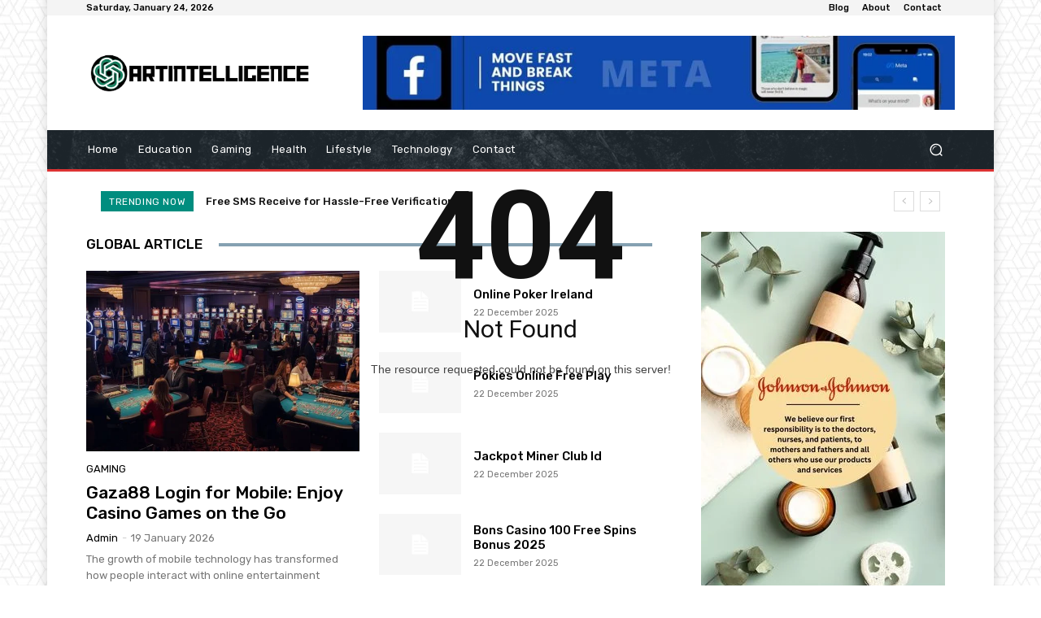

--- FILE ---
content_type: text/html; charset=UTF-8
request_url: https://artintelligence.net/?situs=NUSA188%20LOGIN
body_size: 96688
content:
<!doctype html >
<html dir="ltr" lang="en-GB" prefix="og: https://ogp.me/ns#">
<head>
    <meta charset="UTF-8" />
    
    <meta name="viewport" content="width=device-width, initial-scale=1.0">
    <link rel="pingback" href="https://artintelligence.net/xmlrpc.php" />
    	<style>img:is([sizes="auto" i], [sizes^="auto," i]) { contain-intrinsic-size: 3000px 1500px }</style>
	
		<!-- All in One SEO 4.9.3 - aioseo.com -->
		<title>Home - Artintelligence</title>
	<meta name="robots" content="max-image-preview:large" />
	<meta name="google-site-verification" content="3PX7gxzAShYSH_UuhWSD9AxUClijsghwkqMLLIgm024" />
	<link rel="canonical" href="https://artintelligence.net/" />
	<meta name="generator" content="All in One SEO (AIOSEO) 4.9.3" />
		<meta property="og:locale" content="en_GB" />
		<meta property="og:site_name" content="Artintelligence -" />
		<meta property="og:type" content="article" />
		<meta property="og:title" content="Home - Artintelligence" />
		<meta property="og:url" content="https://artintelligence.net/" />
		<meta property="article:published_time" content="2024-02-06T05:41:19+00:00" />
		<meta property="article:modified_time" content="2024-09-09T07:01:23+00:00" />
		<meta name="twitter:card" content="summary_large_image" />
		<meta name="twitter:title" content="Home - Artintelligence" />
		<script type="application/ld+json" class="aioseo-schema">
			{"@context":"https:\/\/schema.org","@graph":[{"@type":"BreadcrumbList","@id":"https:\/\/artintelligence.net\/#breadcrumblist","itemListElement":[{"@type":"ListItem","@id":"https:\/\/artintelligence.net#listItem","position":1,"name":"Home"}]},{"@type":"Organization","@id":"https:\/\/artintelligence.net\/#organization","name":"artintelligence.net","url":"https:\/\/artintelligence.net\/"},{"@type":"WebPage","@id":"https:\/\/artintelligence.net\/#webpage","url":"https:\/\/artintelligence.net\/","name":"Home - Artintelligence","inLanguage":"en-GB","isPartOf":{"@id":"https:\/\/artintelligence.net\/#website"},"breadcrumb":{"@id":"https:\/\/artintelligence.net\/#breadcrumblist"},"datePublished":"2024-02-06T05:41:19+00:00","dateModified":"2024-09-09T08:01:23+01:00"},{"@type":"WebSite","@id":"https:\/\/artintelligence.net\/#website","url":"https:\/\/artintelligence.net\/","name":"artintelligence.net","inLanguage":"en-GB","publisher":{"@id":"https:\/\/artintelligence.net\/#organization"}}]}
		</script>
		<!-- All in One SEO -->

<link rel='dns-prefetch' href='//fonts.googleapis.com' />
<link rel="alternate" type="application/rss+xml" title="Artintelligence &raquo; Feed" href="https://artintelligence.net/feed/" />
<link rel="alternate" type="application/rss+xml" title="Artintelligence &raquo; Comments Feed" href="https://artintelligence.net/comments/feed/" />
<link rel="alternate" type="application/rss+xml" title="Artintelligence &raquo; Home Comments Feed" href="https://artintelligence.net/home/feed/" />
<script type="text/javascript">
/* <![CDATA[ */
window._wpemojiSettings = {"baseUrl":"https:\/\/s.w.org\/images\/core\/emoji\/16.0.1\/72x72\/","ext":".png","svgUrl":"https:\/\/s.w.org\/images\/core\/emoji\/16.0.1\/svg\/","svgExt":".svg","source":{"concatemoji":"https:\/\/artintelligence.net\/wp-includes\/js\/wp-emoji-release.min.js?ver=6.8.3"}};
/*! This file is auto-generated */
!function(s,n){var o,i,e;function c(e){try{var t={supportTests:e,timestamp:(new Date).valueOf()};sessionStorage.setItem(o,JSON.stringify(t))}catch(e){}}function p(e,t,n){e.clearRect(0,0,e.canvas.width,e.canvas.height),e.fillText(t,0,0);var t=new Uint32Array(e.getImageData(0,0,e.canvas.width,e.canvas.height).data),a=(e.clearRect(0,0,e.canvas.width,e.canvas.height),e.fillText(n,0,0),new Uint32Array(e.getImageData(0,0,e.canvas.width,e.canvas.height).data));return t.every(function(e,t){return e===a[t]})}function u(e,t){e.clearRect(0,0,e.canvas.width,e.canvas.height),e.fillText(t,0,0);for(var n=e.getImageData(16,16,1,1),a=0;a<n.data.length;a++)if(0!==n.data[a])return!1;return!0}function f(e,t,n,a){switch(t){case"flag":return n(e,"\ud83c\udff3\ufe0f\u200d\u26a7\ufe0f","\ud83c\udff3\ufe0f\u200b\u26a7\ufe0f")?!1:!n(e,"\ud83c\udde8\ud83c\uddf6","\ud83c\udde8\u200b\ud83c\uddf6")&&!n(e,"\ud83c\udff4\udb40\udc67\udb40\udc62\udb40\udc65\udb40\udc6e\udb40\udc67\udb40\udc7f","\ud83c\udff4\u200b\udb40\udc67\u200b\udb40\udc62\u200b\udb40\udc65\u200b\udb40\udc6e\u200b\udb40\udc67\u200b\udb40\udc7f");case"emoji":return!a(e,"\ud83e\udedf")}return!1}function g(e,t,n,a){var r="undefined"!=typeof WorkerGlobalScope&&self instanceof WorkerGlobalScope?new OffscreenCanvas(300,150):s.createElement("canvas"),o=r.getContext("2d",{willReadFrequently:!0}),i=(o.textBaseline="top",o.font="600 32px Arial",{});return e.forEach(function(e){i[e]=t(o,e,n,a)}),i}function t(e){var t=s.createElement("script");t.src=e,t.defer=!0,s.head.appendChild(t)}"undefined"!=typeof Promise&&(o="wpEmojiSettingsSupports",i=["flag","emoji"],n.supports={everything:!0,everythingExceptFlag:!0},e=new Promise(function(e){s.addEventListener("DOMContentLoaded",e,{once:!0})}),new Promise(function(t){var n=function(){try{var e=JSON.parse(sessionStorage.getItem(o));if("object"==typeof e&&"number"==typeof e.timestamp&&(new Date).valueOf()<e.timestamp+604800&&"object"==typeof e.supportTests)return e.supportTests}catch(e){}return null}();if(!n){if("undefined"!=typeof Worker&&"undefined"!=typeof OffscreenCanvas&&"undefined"!=typeof URL&&URL.createObjectURL&&"undefined"!=typeof Blob)try{var e="postMessage("+g.toString()+"("+[JSON.stringify(i),f.toString(),p.toString(),u.toString()].join(",")+"));",a=new Blob([e],{type:"text/javascript"}),r=new Worker(URL.createObjectURL(a),{name:"wpTestEmojiSupports"});return void(r.onmessage=function(e){c(n=e.data),r.terminate(),t(n)})}catch(e){}c(n=g(i,f,p,u))}t(n)}).then(function(e){for(var t in e)n.supports[t]=e[t],n.supports.everything=n.supports.everything&&n.supports[t],"flag"!==t&&(n.supports.everythingExceptFlag=n.supports.everythingExceptFlag&&n.supports[t]);n.supports.everythingExceptFlag=n.supports.everythingExceptFlag&&!n.supports.flag,n.DOMReady=!1,n.readyCallback=function(){n.DOMReady=!0}}).then(function(){return e}).then(function(){var e;n.supports.everything||(n.readyCallback(),(e=n.source||{}).concatemoji?t(e.concatemoji):e.wpemoji&&e.twemoji&&(t(e.twemoji),t(e.wpemoji)))}))}((window,document),window._wpemojiSettings);
/* ]]> */
</script>
<style id='wp-emoji-styles-inline-css' type='text/css'>

	img.wp-smiley, img.emoji {
		display: inline !important;
		border: none !important;
		box-shadow: none !important;
		height: 1em !important;
		width: 1em !important;
		margin: 0 0.07em !important;
		vertical-align: -0.1em !important;
		background: none !important;
		padding: 0 !important;
	}
</style>
<link rel='stylesheet' id='wp-block-library-css' href='https://artintelligence.net/wp-includes/css/dist/block-library/style.min.css?ver=6.8.3' type='text/css' media='all' />
<style id='classic-theme-styles-inline-css' type='text/css'>
/*! This file is auto-generated */
.wp-block-button__link{color:#fff;background-color:#32373c;border-radius:9999px;box-shadow:none;text-decoration:none;padding:calc(.667em + 2px) calc(1.333em + 2px);font-size:1.125em}.wp-block-file__button{background:#32373c;color:#fff;text-decoration:none}
</style>
<link rel='stylesheet' id='aioseo/css/src/vue/standalone/blocks/table-of-contents/global.scss-css' href='https://artintelligence.net/wp-content/plugins/all-in-one-seo-pack/dist/Lite/assets/css/table-of-contents/global.e90f6d47.css?ver=4.9.3' type='text/css' media='all' />
<style id='global-styles-inline-css' type='text/css'>
:root{--wp--preset--aspect-ratio--square: 1;--wp--preset--aspect-ratio--4-3: 4/3;--wp--preset--aspect-ratio--3-4: 3/4;--wp--preset--aspect-ratio--3-2: 3/2;--wp--preset--aspect-ratio--2-3: 2/3;--wp--preset--aspect-ratio--16-9: 16/9;--wp--preset--aspect-ratio--9-16: 9/16;--wp--preset--color--black: #000000;--wp--preset--color--cyan-bluish-gray: #abb8c3;--wp--preset--color--white: #ffffff;--wp--preset--color--pale-pink: #f78da7;--wp--preset--color--vivid-red: #cf2e2e;--wp--preset--color--luminous-vivid-orange: #ff6900;--wp--preset--color--luminous-vivid-amber: #fcb900;--wp--preset--color--light-green-cyan: #7bdcb5;--wp--preset--color--vivid-green-cyan: #00d084;--wp--preset--color--pale-cyan-blue: #8ed1fc;--wp--preset--color--vivid-cyan-blue: #0693e3;--wp--preset--color--vivid-purple: #9b51e0;--wp--preset--gradient--vivid-cyan-blue-to-vivid-purple: linear-gradient(135deg,rgba(6,147,227,1) 0%,rgb(155,81,224) 100%);--wp--preset--gradient--light-green-cyan-to-vivid-green-cyan: linear-gradient(135deg,rgb(122,220,180) 0%,rgb(0,208,130) 100%);--wp--preset--gradient--luminous-vivid-amber-to-luminous-vivid-orange: linear-gradient(135deg,rgba(252,185,0,1) 0%,rgba(255,105,0,1) 100%);--wp--preset--gradient--luminous-vivid-orange-to-vivid-red: linear-gradient(135deg,rgba(255,105,0,1) 0%,rgb(207,46,46) 100%);--wp--preset--gradient--very-light-gray-to-cyan-bluish-gray: linear-gradient(135deg,rgb(238,238,238) 0%,rgb(169,184,195) 100%);--wp--preset--gradient--cool-to-warm-spectrum: linear-gradient(135deg,rgb(74,234,220) 0%,rgb(151,120,209) 20%,rgb(207,42,186) 40%,rgb(238,44,130) 60%,rgb(251,105,98) 80%,rgb(254,248,76) 100%);--wp--preset--gradient--blush-light-purple: linear-gradient(135deg,rgb(255,206,236) 0%,rgb(152,150,240) 100%);--wp--preset--gradient--blush-bordeaux: linear-gradient(135deg,rgb(254,205,165) 0%,rgb(254,45,45) 50%,rgb(107,0,62) 100%);--wp--preset--gradient--luminous-dusk: linear-gradient(135deg,rgb(255,203,112) 0%,rgb(199,81,192) 50%,rgb(65,88,208) 100%);--wp--preset--gradient--pale-ocean: linear-gradient(135deg,rgb(255,245,203) 0%,rgb(182,227,212) 50%,rgb(51,167,181) 100%);--wp--preset--gradient--electric-grass: linear-gradient(135deg,rgb(202,248,128) 0%,rgb(113,206,126) 100%);--wp--preset--gradient--midnight: linear-gradient(135deg,rgb(2,3,129) 0%,rgb(40,116,252) 100%);--wp--preset--font-size--small: 11px;--wp--preset--font-size--medium: 20px;--wp--preset--font-size--large: 32px;--wp--preset--font-size--x-large: 42px;--wp--preset--font-size--regular: 15px;--wp--preset--font-size--larger: 50px;--wp--preset--spacing--20: 0.44rem;--wp--preset--spacing--30: 0.67rem;--wp--preset--spacing--40: 1rem;--wp--preset--spacing--50: 1.5rem;--wp--preset--spacing--60: 2.25rem;--wp--preset--spacing--70: 3.38rem;--wp--preset--spacing--80: 5.06rem;--wp--preset--shadow--natural: 6px 6px 9px rgba(0, 0, 0, 0.2);--wp--preset--shadow--deep: 12px 12px 50px rgba(0, 0, 0, 0.4);--wp--preset--shadow--sharp: 6px 6px 0px rgba(0, 0, 0, 0.2);--wp--preset--shadow--outlined: 6px 6px 0px -3px rgba(255, 255, 255, 1), 6px 6px rgba(0, 0, 0, 1);--wp--preset--shadow--crisp: 6px 6px 0px rgba(0, 0, 0, 1);}:where(.is-layout-flex){gap: 0.5em;}:where(.is-layout-grid){gap: 0.5em;}body .is-layout-flex{display: flex;}.is-layout-flex{flex-wrap: wrap;align-items: center;}.is-layout-flex > :is(*, div){margin: 0;}body .is-layout-grid{display: grid;}.is-layout-grid > :is(*, div){margin: 0;}:where(.wp-block-columns.is-layout-flex){gap: 2em;}:where(.wp-block-columns.is-layout-grid){gap: 2em;}:where(.wp-block-post-template.is-layout-flex){gap: 1.25em;}:where(.wp-block-post-template.is-layout-grid){gap: 1.25em;}.has-black-color{color: var(--wp--preset--color--black) !important;}.has-cyan-bluish-gray-color{color: var(--wp--preset--color--cyan-bluish-gray) !important;}.has-white-color{color: var(--wp--preset--color--white) !important;}.has-pale-pink-color{color: var(--wp--preset--color--pale-pink) !important;}.has-vivid-red-color{color: var(--wp--preset--color--vivid-red) !important;}.has-luminous-vivid-orange-color{color: var(--wp--preset--color--luminous-vivid-orange) !important;}.has-luminous-vivid-amber-color{color: var(--wp--preset--color--luminous-vivid-amber) !important;}.has-light-green-cyan-color{color: var(--wp--preset--color--light-green-cyan) !important;}.has-vivid-green-cyan-color{color: var(--wp--preset--color--vivid-green-cyan) !important;}.has-pale-cyan-blue-color{color: var(--wp--preset--color--pale-cyan-blue) !important;}.has-vivid-cyan-blue-color{color: var(--wp--preset--color--vivid-cyan-blue) !important;}.has-vivid-purple-color{color: var(--wp--preset--color--vivid-purple) !important;}.has-black-background-color{background-color: var(--wp--preset--color--black) !important;}.has-cyan-bluish-gray-background-color{background-color: var(--wp--preset--color--cyan-bluish-gray) !important;}.has-white-background-color{background-color: var(--wp--preset--color--white) !important;}.has-pale-pink-background-color{background-color: var(--wp--preset--color--pale-pink) !important;}.has-vivid-red-background-color{background-color: var(--wp--preset--color--vivid-red) !important;}.has-luminous-vivid-orange-background-color{background-color: var(--wp--preset--color--luminous-vivid-orange) !important;}.has-luminous-vivid-amber-background-color{background-color: var(--wp--preset--color--luminous-vivid-amber) !important;}.has-light-green-cyan-background-color{background-color: var(--wp--preset--color--light-green-cyan) !important;}.has-vivid-green-cyan-background-color{background-color: var(--wp--preset--color--vivid-green-cyan) !important;}.has-pale-cyan-blue-background-color{background-color: var(--wp--preset--color--pale-cyan-blue) !important;}.has-vivid-cyan-blue-background-color{background-color: var(--wp--preset--color--vivid-cyan-blue) !important;}.has-vivid-purple-background-color{background-color: var(--wp--preset--color--vivid-purple) !important;}.has-black-border-color{border-color: var(--wp--preset--color--black) !important;}.has-cyan-bluish-gray-border-color{border-color: var(--wp--preset--color--cyan-bluish-gray) !important;}.has-white-border-color{border-color: var(--wp--preset--color--white) !important;}.has-pale-pink-border-color{border-color: var(--wp--preset--color--pale-pink) !important;}.has-vivid-red-border-color{border-color: var(--wp--preset--color--vivid-red) !important;}.has-luminous-vivid-orange-border-color{border-color: var(--wp--preset--color--luminous-vivid-orange) !important;}.has-luminous-vivid-amber-border-color{border-color: var(--wp--preset--color--luminous-vivid-amber) !important;}.has-light-green-cyan-border-color{border-color: var(--wp--preset--color--light-green-cyan) !important;}.has-vivid-green-cyan-border-color{border-color: var(--wp--preset--color--vivid-green-cyan) !important;}.has-pale-cyan-blue-border-color{border-color: var(--wp--preset--color--pale-cyan-blue) !important;}.has-vivid-cyan-blue-border-color{border-color: var(--wp--preset--color--vivid-cyan-blue) !important;}.has-vivid-purple-border-color{border-color: var(--wp--preset--color--vivid-purple) !important;}.has-vivid-cyan-blue-to-vivid-purple-gradient-background{background: var(--wp--preset--gradient--vivid-cyan-blue-to-vivid-purple) !important;}.has-light-green-cyan-to-vivid-green-cyan-gradient-background{background: var(--wp--preset--gradient--light-green-cyan-to-vivid-green-cyan) !important;}.has-luminous-vivid-amber-to-luminous-vivid-orange-gradient-background{background: var(--wp--preset--gradient--luminous-vivid-amber-to-luminous-vivid-orange) !important;}.has-luminous-vivid-orange-to-vivid-red-gradient-background{background: var(--wp--preset--gradient--luminous-vivid-orange-to-vivid-red) !important;}.has-very-light-gray-to-cyan-bluish-gray-gradient-background{background: var(--wp--preset--gradient--very-light-gray-to-cyan-bluish-gray) !important;}.has-cool-to-warm-spectrum-gradient-background{background: var(--wp--preset--gradient--cool-to-warm-spectrum) !important;}.has-blush-light-purple-gradient-background{background: var(--wp--preset--gradient--blush-light-purple) !important;}.has-blush-bordeaux-gradient-background{background: var(--wp--preset--gradient--blush-bordeaux) !important;}.has-luminous-dusk-gradient-background{background: var(--wp--preset--gradient--luminous-dusk) !important;}.has-pale-ocean-gradient-background{background: var(--wp--preset--gradient--pale-ocean) !important;}.has-electric-grass-gradient-background{background: var(--wp--preset--gradient--electric-grass) !important;}.has-midnight-gradient-background{background: var(--wp--preset--gradient--midnight) !important;}.has-small-font-size{font-size: var(--wp--preset--font-size--small) !important;}.has-medium-font-size{font-size: var(--wp--preset--font-size--medium) !important;}.has-large-font-size{font-size: var(--wp--preset--font-size--large) !important;}.has-x-large-font-size{font-size: var(--wp--preset--font-size--x-large) !important;}
:where(.wp-block-post-template.is-layout-flex){gap: 1.25em;}:where(.wp-block-post-template.is-layout-grid){gap: 1.25em;}
:where(.wp-block-columns.is-layout-flex){gap: 2em;}:where(.wp-block-columns.is-layout-grid){gap: 2em;}
:root :where(.wp-block-pullquote){font-size: 1.5em;line-height: 1.6;}
</style>
<link rel='stylesheet' id='td-plugin-multi-purpose-css' href='https://artintelligence.net/wp-content/plugins/td-composer/td-multi-purpose/style.css?ver=3dc090e4a6dd4d9e8f4a61e980b31fd9' type='text/css' media='all' />
<link rel='stylesheet' id='google-fonts-style-css' href='https://fonts.googleapis.com/css?family=Open+Sans%3A400%2C600%2C700%7CRoboto%3A400%2C500%2C700%7CRubik%3A500%2C400%7CNiramit%3A500%2C400&#038;display=swap&#038;ver=12.3.1' type='text/css' media='all' />
<link rel='stylesheet' id='td-theme-css' href='https://artintelligence.net/wp-content/themes/Newspaper/style.css?ver=12.3.1' type='text/css' media='all' />
<style id='td-theme-inline-css' type='text/css'>
    
        @media (max-width: 767px) {
            .td-header-desktop-wrap {
                display: none;
            }
        }
        @media (min-width: 767px) {
            .td-header-mobile-wrap {
                display: none;
            }
        }
    
	
</style>
<link rel='stylesheet' id='td-legacy-framework-front-style-css' href='https://artintelligence.net/wp-content/plugins/td-composer/legacy/Newspaper/assets/css/td_legacy_main.css?ver=3dc090e4a6dd4d9e8f4a61e980b31fd9' type='text/css' media='all' />
<link rel='stylesheet' id='tdb_style_cloud_templates_front-css' href='https://artintelligence.net/wp-content/plugins/td-cloud-library/assets/css/tdb_main.css?ver=1182d95cb199c23e56f61364ae38f2e7' type='text/css' media='all' />
<script type="text/javascript" src="https://artintelligence.net/wp-includes/js/jquery/jquery.min.js?ver=3.7.1" id="jquery-core-js"></script>
<script type="text/javascript" src="https://artintelligence.net/wp-includes/js/jquery/jquery-migrate.min.js?ver=3.4.1" id="jquery-migrate-js"></script>
<link rel="https://api.w.org/" href="https://artintelligence.net/wp-json/" /><link rel="alternate" title="JSON" type="application/json" href="https://artintelligence.net/wp-json/wp/v2/pages/555" /><link rel="EditURI" type="application/rsd+xml" title="RSD" href="https://artintelligence.net/xmlrpc.php?rsd" />
<meta name="generator" content="WordPress 6.8.3" />
<link rel='shortlink' href='https://artintelligence.net/' />
<link rel="alternate" title="oEmbed (JSON)" type="application/json+oembed" href="https://artintelligence.net/wp-json/oembed/1.0/embed?url=https%3A%2F%2Fartintelligence.net%2F" />
<link rel="alternate" title="oEmbed (XML)" type="text/xml+oembed" href="https://artintelligence.net/wp-json/oembed/1.0/embed?url=https%3A%2F%2Fartintelligence.net%2F&#038;format=xml" />
<!--[if lt IE 9]><script src="https://cdnjs.cloudflare.com/ajax/libs/html5shiv/3.7.3/html5shiv.js"></script><![endif]-->
        <script>
        window.tdb_global_vars = {"wpRestUrl":"https:\/\/artintelligence.net\/wp-json\/","permalinkStructure":"\/%postname%\/"};
        window.tdb_p_autoload_vars = {"isAjax":false,"isAdminBarShowing":false,"autoloadScrollPercent":50};
    </script>
    
    <style id="tdb-global-colors">
        :root {--accent-color: #fff;}
    </style>
	

<!-- JS generated by theme -->

<script>
    
    

	    var tdBlocksArray = []; //here we store all the items for the current page

	    //td_block class - each ajax block uses a object of this class for requests
	    function tdBlock() {
		    this.id = '';
		    this.block_type = 1; //block type id (1-234 etc)
		    this.atts = '';
		    this.td_column_number = '';
		    this.td_current_page = 1; //
		    this.post_count = 0; //from wp
		    this.found_posts = 0; //from wp
		    this.max_num_pages = 0; //from wp
		    this.td_filter_value = ''; //current live filter value
		    this.is_ajax_running = false;
		    this.td_user_action = ''; // load more or infinite loader (used by the animation)
		    this.header_color = '';
		    this.ajax_pagination_infinite_stop = ''; //show load more at page x
	    }


        // td_js_generator - mini detector
        (function(){
            var htmlTag = document.getElementsByTagName("html")[0];

	        if ( navigator.userAgent.indexOf("MSIE 10.0") > -1 ) {
                htmlTag.className += ' ie10';
            }

            if ( !!navigator.userAgent.match(/Trident.*rv\:11\./) ) {
                htmlTag.className += ' ie11';
            }

	        if ( navigator.userAgent.indexOf("Edge") > -1 ) {
                htmlTag.className += ' ieEdge';
            }

            if ( /(iPad|iPhone|iPod)/g.test(navigator.userAgent) ) {
                htmlTag.className += ' td-md-is-ios';
            }

            var user_agent = navigator.userAgent.toLowerCase();
            if ( user_agent.indexOf("android") > -1 ) {
                htmlTag.className += ' td-md-is-android';
            }

            if ( -1 !== navigator.userAgent.indexOf('Mac OS X')  ) {
                htmlTag.className += ' td-md-is-os-x';
            }

            if ( /chrom(e|ium)/.test(navigator.userAgent.toLowerCase()) ) {
               htmlTag.className += ' td-md-is-chrome';
            }

            if ( -1 !== navigator.userAgent.indexOf('Firefox') ) {
                htmlTag.className += ' td-md-is-firefox';
            }

            if ( -1 !== navigator.userAgent.indexOf('Safari') && -1 === navigator.userAgent.indexOf('Chrome') ) {
                htmlTag.className += ' td-md-is-safari';
            }

            if( -1 !== navigator.userAgent.indexOf('IEMobile') ){
                htmlTag.className += ' td-md-is-iemobile';
            }

        })();




        var tdLocalCache = {};

        ( function () {
            "use strict";

            tdLocalCache = {
                data: {},
                remove: function (resource_id) {
                    delete tdLocalCache.data[resource_id];
                },
                exist: function (resource_id) {
                    return tdLocalCache.data.hasOwnProperty(resource_id) && tdLocalCache.data[resource_id] !== null;
                },
                get: function (resource_id) {
                    return tdLocalCache.data[resource_id];
                },
                set: function (resource_id, cachedData) {
                    tdLocalCache.remove(resource_id);
                    tdLocalCache.data[resource_id] = cachedData;
                }
            };
        })();

    
    
var td_viewport_interval_list=[{"limitBottom":767,"sidebarWidth":228},{"limitBottom":1018,"sidebarWidth":300},{"limitBottom":1140,"sidebarWidth":324}];
var td_animation_stack_effect="type0";
var tds_animation_stack=true;
var td_animation_stack_specific_selectors=".entry-thumb, img, .td-lazy-img";
var td_animation_stack_general_selectors=".td-animation-stack img, .td-animation-stack .entry-thumb, .post img, .td-animation-stack .td-lazy-img";
var tdc_is_installed="yes";
var td_ajax_url="https:\/\/artintelligence.net\/wp-admin\/admin-ajax.php?td_theme_name=Newspaper&v=12.3.1";
var td_get_template_directory_uri="https:\/\/artintelligence.net\/wp-content\/plugins\/td-composer\/legacy\/common";
var tds_snap_menu="";
var tds_logo_on_sticky="";
var tds_header_style="";
var td_please_wait="Please wait...";
var td_email_user_pass_incorrect="User or password incorrect!";
var td_email_user_incorrect="Email or username incorrect!";
var td_email_incorrect="Email incorrect!";
var td_user_incorrect="Username incorrect!";
var td_email_user_empty="Email or username empty!";
var td_pass_empty="Pass empty!";
var td_pass_pattern_incorrect="Invalid Pass Pattern!";
var td_retype_pass_incorrect="Retyped Pass incorrect!";
var tds_more_articles_on_post_enable="";
var tds_more_articles_on_post_time_to_wait="";
var tds_more_articles_on_post_pages_distance_from_top=0;
var tds_theme_color_site_wide="#008d7f";
var tds_smart_sidebar="";
var tdThemeName="Newspaper";
var tdThemeNameWl="Newspaper";
var td_magnific_popup_translation_tPrev="Previous (Left arrow key)";
var td_magnific_popup_translation_tNext="Next (Right arrow key)";
var td_magnific_popup_translation_tCounter="%curr% of %total%";
var td_magnific_popup_translation_ajax_tError="The content from %url% could not be loaded.";
var td_magnific_popup_translation_image_tError="The image #%curr% could not be loaded.";
var tdBlockNonce="38515874db";
var tdDateNamesI18n={"month_names":["January","February","March","April","May","June","July","August","September","October","November","December"],"month_names_short":["Jan","Feb","Mar","Apr","May","Jun","Jul","Aug","Sep","Oct","Nov","Dec"],"day_names":["Sunday","Monday","Tuesday","Wednesday","Thursday","Friday","Saturday"],"day_names_short":["Sun","Mon","Tue","Wed","Thu","Fri","Sat"]};
var tdb_modal_confirm="Save";
var tdb_modal_cancel="Cancel";
var tdb_modal_confirm_alt="Yes";
var tdb_modal_cancel_alt="No";
var td_ad_background_click_link="";
var td_ad_background_click_target="";
</script>


<!-- Header style compiled by theme -->

<style>
    

body {
	background-image:url("https://artintelligence.net/wp-content/uploads/2024/02/bg.png");
	background-attachment:fixed;
}
.td-menu-background,
    .td-search-background {
        background-image: url('https://artintelligence.net/wp-content/uploads/2024/02/mob.jpg');
    }

    :root{--td_theme_color:#008d7f;--td_slider_text:rgba(0,141,127,0.7);--td_mobile_gradient_one_mob:rgba(16,29,33,0.8);--td_mobile_gradient_two_mob:rgba(11,86,89,0.8);--td_mobile_text_active_color:#00a392;}
</style>

<link rel="icon" href="https://artintelligence.net/wp-content/uploads/2023/09/cropped-Untitled_design__7_-removebg-preview-32x32.png" sizes="32x32" />
<link rel="icon" href="https://artintelligence.net/wp-content/uploads/2023/09/cropped-Untitled_design__7_-removebg-preview-192x192.png" sizes="192x192" />
<link rel="apple-touch-icon" href="https://artintelligence.net/wp-content/uploads/2023/09/cropped-Untitled_design__7_-removebg-preview-180x180.png" />
<meta name="msapplication-TileImage" content="https://artintelligence.net/wp-content/uploads/2023/09/cropped-Untitled_design__7_-removebg-preview-270x270.png" />

<!-- Button style compiled by theme -->

<style>
    .tdm_block_column_content:hover .tdm-col-content-title-url .tdm-title,
                .tds-button2 .tdm-btn-text,
                .tds-button2 i,
                .tds-button5:hover .tdm-btn-text,
                .tds-button5:hover i,
                .tds-button6 .tdm-btn-text,
                .tds-button6 i,
                .tdm_block_list .tdm-list-item i,
                .tdm_block_pricing .tdm-pricing-feature i,
                body .tdm-social-item i {
                    color: #008d7f;
                }
                .tds-button1,
                .tds-button6:after,
                .tds-title2 .tdm-title-line:after,
                .tds-title3 .tdm-title-line:after,
                .tdm_block_pricing.tdm-pricing-featured:before,
                .tdm_block_pricing.tds_pricing2_block.tdm-pricing-featured .tdm-pricing-header,
                .tds-progress-bar1 .tdm-progress-bar:after,
                .tds-progress-bar2 .tdm-progress-bar:after,
                .tds-social3 .tdm-social-item {
                    background-color: #008d7f;
                }
                .tds-button2:before,
                .tds-button6:before,
                .tds-progress-bar3 .tdm-progress-bar:after {
                  border-color: #008d7f;
                }
                .tdm-btn-style1 {
					background-color: #008d7f;
				}
				.tdm-btn-style2:before {
				    border-color: #008d7f;
				}
				.tdm-btn-style2 {
				    color: #008d7f;
				}
				.tdm-btn-style3 {
				    -webkit-box-shadow: 0 2px 16px #008d7f;
                    -moz-box-shadow: 0 2px 16px #008d7f;
                    box-shadow: 0 2px 16px #008d7f;
				}
				.tdm-btn-style3:hover {
				    -webkit-box-shadow: 0 4px 26px #008d7f;
                    -moz-box-shadow: 0 4px 26px #008d7f;
                    box-shadow: 0 4px 26px #008d7f;
				}
</style>

	<style id="tdw-css-placeholder"></style></head>

<body class="home wp-singular page-template-default page page-id-555 wp-custom-logo wp-theme-Newspaper global-block-template-1 tdb-template  tdc-header-template  tdc-footer-template td-animation-stack-type0 td-boxed-layout" itemscope="itemscope" itemtype="https://schema.org/WebPage">

            <div class="td-scroll-up  td-hide-scroll-up-on-mob" style="display:none;"><i class="td-icon-menu-up"></i></div>
    
    <div class="td-menu-background" style="visibility:hidden"></div>
<div id="td-mobile-nav" style="visibility:hidden">
    <div class="td-mobile-container">
        <!-- mobile menu top section -->
        <div class="td-menu-socials-wrap">
            <!-- socials -->
            <div class="td-menu-socials">
                            </div>
            <!-- close button -->
            <div class="td-mobile-close">
                <span><i class="td-icon-close-mobile"></i></span>
            </div>
        </div>

        <!-- login section -->
        
        <!-- menu section -->
        <div class="td-mobile-content">
            <div class="menu-td-demo-header-menu-container"><ul id="menu-td-demo-header-menu" class="td-mobile-main-menu"><li id="menu-item-560" class="menu-item menu-item-type-post_type menu-item-object-page menu-item-home current-menu-item page_item page-item-555 current_page_item menu-item-first menu-item-560"><a href="https://artintelligence.net/"><i class="tdc-font-tdmp tdc-font-tdmp-home"></i> Home</a></li>
<li id="menu-item-561" class="menu-item menu-item-type-custom menu-item-object-custom menu-item-561"><a href="https://green-mantis-624609.hostingersite.com/category/global/"><i class="tdc-font-tdmp tdc-font-tdmp-globe"></i> Global</a></li>
<li id="menu-item-562" class="menu-item menu-item-type-custom menu-item-object-custom menu-item-562"><a href="https://green-mantis-624609.hostingersite.com/category/lifestyle/"><i class="tdc-font-tdmp tdc-font-tdmp-bicycle"></i> Lifestyle</a></li>
<li id="menu-item-563" class="menu-item menu-item-type-custom menu-item-object-custom menu-item-563"><a href="https://green-mantis-624609.hostingersite.com/category/fashion/"><i class="tdc-font-tdmp tdc-font-tdmp-lotus"></i> Fashion</a></li>
<li id="menu-item-564" class="menu-item menu-item-type-custom menu-item-object-custom menu-item-564"><a href="https://green-mantis-624609.hostingersite.com/category/gaming/"><i class="tdc-font-tdmp tdc-font-tdmp-chip"></i> Gaming</a></li>
<li id="menu-item-565" class="menu-item menu-item-type-custom menu-item-object-custom menu-item-565"><a href="https://green-mantis-624609.hostingersite.com/category/fitness/"><i class="tdc-font-tdmp tdc-font-tdmp-pulse"></i> Fitness</a></li>
<li id="menu-item-566" class="menu-item menu-item-type-custom menu-item-object-custom menu-item-566"><a href="https://green-mantis-624609.hostingersite.com/category/video/"><i class="tdc-font-tdmp tdc-font-tdmp-apperture"></i> Video</a></li>
<li id="menu-item-567" class="menu-item menu-item-type-custom menu-item-object-custom menu-item-567"><a href="#">More</a></li>
</ul></div>        </div>
    </div>

    <!-- register/login section -->
    </div>    <div class="td-search-background" style="visibility:hidden"></div>
<div class="td-search-wrap-mob" style="visibility:hidden">
	<div class="td-drop-down-search">
		<form method="get" class="td-search-form" action="https://artintelligence.net/">
			<!-- close button -->
			<div class="td-search-close">
				<span><i class="td-icon-close-mobile"></i></span>
			</div>
			<div role="search" class="td-search-input">
				<span>Search</span>
				<input id="td-header-search-mob" type="text" value="" name="s" autocomplete="off" />
			</div>
		</form>
		<div id="td-aj-search-mob" class="td-ajax-search-flex"></div>
	</div>
</div>
    <div id="td-outer-wrap" class="td-theme-wrap">

                    <div class="td-header-template-wrap" style="position: relative">
                                <div class="td-header-mobile-wrap ">
                    <div id="tdi_1" class="tdc-zone"><div class="tdc_zone tdi_2  wpb_row td-pb-row tdc-element-style"  >
<style scoped>

/* custom css */
.tdi_2{
                    min-height: 0;
                }.tdi_2 > .td-element-style:after{
                    content: '' !important;
                    width: 100% !important;
                    height: 100% !important;
                    position: absolute !important;
                    top: 0 !important;
                    left: 0 !important;
                    z-index: 0 !important;
                    display: block !important;
                    background-color: #ffffff !important;
                }.td-header-mobile-wrap{
                    position: relative;
                    width: 100%;
                }

/* phone */
@media (max-width: 767px){
.tdi_2:before{
                    content: '';
                    display: block;
                    width: 100vw;
                    height: 100%;
                    position: absolute;
                    left: 50%;
                    transform: translateX(-50%);
                    box-shadow: none;
                    z-index: 20;
                    pointer-events: none;
                }@media (max-width: 767px) {
                    .tdi_2:before {
                        width: 100%;
                    }
                }
}
</style>
<div class="tdi_1_rand_style td-element-style" ></div><div id="tdi_3" class="tdc-row"><div class="vc_row tdi_4  wpb_row td-pb-row tdc-element-style" >
<style scoped>

/* custom css */
.tdi_4,
                .tdi_4 .tdc-columns{
                    min-height: 0;
                }.tdi_4,
				.tdi_4 .tdc-columns{
				    display: block;
				}.tdi_4 .tdc-columns{
				    width: 100%;
				}

/* phone */
@media (max-width: 767px){
@media (min-width: 768px) {
	                .tdi_4 {
	                    margin-left: -0px;
	                    margin-right: -0px;
	                }
	                .tdi_4 .tdc-row-video-background-error,
	                .tdi_4 .vc_column {
	                    padding-left: 0px;
	                    padding-right: 0px;
	                }
                }
}
/* inline tdc_css att */

/* phone */
@media (max-width: 767px)
{
.tdi_4{
position:relative;
}
}

</style>
<div class="tdi_3_rand_style td-element-style" ><div class="td-element-style-before"><style>
/* phone */
@media (max-width: 767px)
{
.tdi_3_rand_style > .td-element-style-before{
content:'' !important;
width:100% !important;
height:100% !important;
position:absolute !important;
top:0 !important;
left:0 !important;
display:block !important;
z-index:0 !important;
background-image:url("http://artintelligence.net/wp-content/uploads/2024/02/bghd.jpg") !important;
opacity:0.2 !important;
background-size:cover !important;
background-position:center top !important;
}
}
</style></div><style>
/* phone */
@media (max-width: 767px)
{
.tdi_3_rand_style{
background-color:#ffffff !important;
}
}
 </style></div><div class="vc_column tdi_6  wpb_column vc_column_container tdc-column td-pb-span4">
<style scoped>

/* custom css */
.tdi_6{
                    vertical-align: baseline;
                }.tdi_6 > .wpb_wrapper,
				.tdi_6 > .wpb_wrapper > .tdc-elements{
				    display: block;
				}.tdi_6 > .wpb_wrapper > .tdc-elements{
				    width: 100%;
				}.tdi_6 > .wpb_wrapper > .vc_row_inner{
				    width: auto;
				}.tdi_6 > .wpb_wrapper{
				    width: auto;
				    height: auto;
				}

/* phone */
@media (max-width: 767px){
.tdi_6{
                    vertical-align: middle;
                }
}
/* inline tdc_css att */

/* phone */
@media (max-width: 767px)
{
.tdi_6{
width:20% !important;
display:inline-block !important;
}
}

</style><div class="wpb_wrapper" ></div></div><div class="vc_column tdi_8  wpb_column vc_column_container tdc-column td-pb-span4">
<style scoped>

/* custom css */
.tdi_8{
                    vertical-align: baseline;
                }.tdi_8 > .wpb_wrapper,
				.tdi_8 > .wpb_wrapper > .tdc-elements{
				    display: block;
				}.tdi_8 > .wpb_wrapper > .tdc-elements{
				    width: 100%;
				}.tdi_8 > .wpb_wrapper > .vc_row_inner{
				    width: auto;
				}.tdi_8 > .wpb_wrapper{
				    width: auto;
				    height: auto;
				}

/* phone */
@media (max-width: 767px){
.tdi_8{
                    vertical-align: middle;
                }
}
/* inline tdc_css att */

/* phone */
@media (max-width: 767px)
{
.tdi_8{
width:60% !important;
display:inline-block !important;
}
}

</style><div class="wpb_wrapper" ><div class="td_block_wrap tdb_header_logo tdi_9 td-pb-border-top td_block_template_1 tdb-header-align"  data-td-block-uid="tdi_9" >
<style>
/* custom css */
.tdb-header-align{
                  vertical-align: middle;
                }.tdb_header_logo{
                  margin-bottom: 0;
                  clear: none;
                }.tdb_header_logo .tdb-logo-a,
                .tdb_header_logo h1{
                  display: flex;
                  pointer-events: auto;
                  align-items: flex-start;
                }.tdb_header_logo h1{
                  margin: 0;
                  line-height: 0;
                }.tdb_header_logo .tdb-logo-img-wrap img{
                  display: block;
                }.tdb_header_logo .tdb-logo-svg-wrap + .tdb-logo-img-wrap{
                  display: none;
                }.tdb_header_logo .tdb-logo-svg-wrap svg{
                  width: 50px;
                  display: block;
                  transition: fill .3s ease;
                }.tdb_header_logo .tdb-logo-text-wrap{
                  display: flex;
                }.tdb_header_logo .tdb-logo-text-title,
                .tdb_header_logo .tdb-logo-text-tagline{
                  -webkit-transition: all 0.2s ease;
                  transition: all 0.2s ease;
                }.tdb_header_logo .tdb-logo-text-title{
                  background-size: cover;
                  background-position: center center;
                  font-size: 75px;
                  font-family: serif;
                  line-height: 1.1;
                  color: #222;
                  white-space: nowrap;
                }.tdb_header_logo .tdb-logo-text-tagline{
                  margin-top: 2px;
                  font-size: 12px;
                  font-family: serif;
                  letter-spacing: 1.8px;
                  line-height: 1;
                  color: #767676;
                }.tdb_header_logo .tdb-logo-icon{
                  position: relative;
                  font-size: 46px;
                  color: #000;
                }.tdb_header_logo .tdb-logo-icon-svg{
                  line-height: 0;
                }.tdb_header_logo .tdb-logo-icon-svg svg{
                  width: 46px;
                  height: auto;
                }.tdb_header_logo .tdb-logo-icon-svg svg,
                .tdb_header_logo .tdb-logo-icon-svg svg *{
                  fill: #000;
                }.tdi_9 .tdb-logo-a,
                .tdi_9 h1{
                    flex-direction: row;
                
                    align-items: center;
                
                    justify-content: flex-start;
                }.tdi_9 .tdb-logo-svg-wrap{
                    display: block;
                }.tdi_9 .tdb-logo-svg-wrap + .tdb-logo-img-wrap{
                    display: none;
                }.tdi_9 .tdb-logo-img-wrap{
                    display: block;
                }.tdi_9 .tdb-logo-text-tagline{
                    margin-top: 2px;
                    margin-left: 0;
                
                    display: block;
                }.tdi_9 .tdb-logo-text-title{
                    display: block;
                }.tdi_9 .tdb-logo-text-wrap{
                    flex-direction: column;
                
                    align-items: flex-start;
                }.tdi_9 .tdb-logo-icon{
                    top: 0px;
                
                    display: block;
                }@media (max-width: 767px) {
                  .tdb_header_logo .tdb-logo-text-title {
                    font-size: 36px;
                  }
                }@media (max-width: 767px) {
                  .tdb_header_logo .tdb-logo-text-tagline {
                    font-size: 11px;
                  }
                }
</style><div class="tdb-block-inner td-fix-index"><a class="tdb-logo-a" href="https://artintelligence.net/"><span class="tdb-logo-img-wrap"><img class="tdb-logo-img" src="https://artintelligence.net/wp-content/uploads/2023/09/cropped-Bingo_Player_Network__6_-removebg-preview.png" alt="Logo"  title=""  width="400" height="80" /></span></a></div></div> <!-- ./block --></div></div><div class="vc_column tdi_11  wpb_column vc_column_container tdc-column td-pb-span4">
<style scoped>

/* custom css */
.tdi_11{
                    vertical-align: baseline;
                }.tdi_11 > .wpb_wrapper,
				.tdi_11 > .wpb_wrapper > .tdc-elements{
				    display: block;
				}.tdi_11 > .wpb_wrapper > .tdc-elements{
				    width: 100%;
				}.tdi_11 > .wpb_wrapper > .vc_row_inner{
				    width: auto;
				}.tdi_11 > .wpb_wrapper{
				    width: auto;
				    height: auto;
				}

/* phone */
@media (max-width: 767px){
.tdi_11{
                    vertical-align: middle;
                }
}
/* inline tdc_css att */

/* phone */
@media (max-width: 767px)
{
.tdi_11{
width:20% !important;
display:inline-block !important;
}
}

</style><div class="wpb_wrapper" ></div></div></div></div><div id="tdi_12" class="tdc-row"><div class="vc_row tdi_13  wpb_row td-pb-row" >
<style scoped>

/* custom css */
.tdi_13,
                .tdi_13 .tdc-columns{
                    min-height: 0;
                }.tdi_13,
				.tdi_13 .tdc-columns{
				    display: block;
				}.tdi_13 .tdc-columns{
				    width: 100%;
				}
</style><div class="vc_column tdi_15  wpb_column vc_column_container tdc-column td-pb-span12">
<style scoped>

/* custom css */
.tdi_15{
                    vertical-align: baseline;
                }.tdi_15 > .wpb_wrapper,
				.tdi_15 > .wpb_wrapper > .tdc-elements{
				    display: block;
				}.tdi_15 > .wpb_wrapper > .tdc-elements{
				    width: 100%;
				}.tdi_15 > .wpb_wrapper > .vc_row_inner{
				    width: auto;
				}.tdi_15 > .wpb_wrapper{
				    width: auto;
				    height: auto;
				}
</style><div class="wpb_wrapper" ><div class="wpb_wrapper td_block_separator td_block_wrap vc_separator tdi_17  td_separator_solid td_separator_center"><span style="border-color:#dd3333;border-width:3px;width:100%;"></span>
<style scoped>

/* custom css */
.td_block_separator{
                  width: 100%;
                  align-items: center;
                  margin-bottom: 38px;
                  padding-bottom: 10px;
                }.td_block_separator span{
                  position: relative;
                  display: block;
                  margin: 0 auto;
                  width: 100%;
                  height: 1px;
                  border-top: 1px solid #EBEBEB;
                }.td_separator_align_left span{
                  margin-left: 0;
                }.td_separator_align_right span{
                  margin-right: 0;
                }.td_separator_dashed span{
                  border-top-style: dashed;
                }.td_separator_dotted span{
                  border-top-style: dotted;
                }.td_separator_double span{
                  height: 3px;
                  border-bottom: 1px solid #EBEBEB;
                }.td_separator_shadow > span{
                  position: relative;
                  height: 20px;
                  overflow: hidden;
                  border: 0;
                  color: #EBEBEB;
                }.td_separator_shadow > span > span{
                  position: absolute;
                  top: -30px;
                  left: 0;
                  right: 0;
                  margin: 0 auto;
                  height: 13px;
                  width: 98%;
                  border-radius: 100%;
                }html :where([style*='border-width']){
                    border-style: none;
                }
/* inline tdc_css att */

.tdi_17{
margin-right:-48px !important;
margin-bottom:0px !important;
margin-left:-48px !important;
width:auto !important;
}

/* landscape */
@media (min-width: 1019px) and (max-width: 1140px)
{
.tdi_17{
margin-right:-24px !important;
margin-left:-24px !important;
}
}

</style></div></div></div></div></div></div></div>                </div>
                                <div class="td-header-mobile-sticky-wrap tdc-zone-sticky-invisible tdc-zone-sticky-inactive" style="display: none">
                    <div id="tdi_18" class="tdc-zone"><div class="tdc_zone tdi_19  wpb_row td-pb-row" data-sticky-offset="0" >
<style scoped>

/* custom css */
.tdi_19{
                    min-height: 0;
                }.td-header-mobile-sticky-wrap.td-header-active{
                    opacity: 1;
                }.td-header-mobile-sticky-wrap{
                    -webkit-transition: all 0.3s ease-in-out;
                    -moz-transition: all 0.3s ease-in-out;
                    -o-transition: all 0.3s ease-in-out;
                    transition: all 0.3s ease-in-out;
                }

/* phone */
@media (max-width: 767px){
.tdi_19:before{
                    content: '';
                    display: block;
                    width: 100vw;
                    height: 100%;
                    position: absolute;
                    left: 50%;
                    transform: translateX(-50%);
                    box-shadow: none;
                    z-index: 20;
                    pointer-events: none;
                }.td-header-mobile-sticky-wrap{
                    transform: translateY(-120%);
                    -webkit-transform: translateY(-120%);
                    -moz-transform: translateY(-120%);
                    -ms-transform: translateY(-120%);
                    -o-transform: translateY(-120%);
                }.td-header-mobile-sticky-wrap.td-header-active{
                    transform: translateY(0);
                    -webkit-transform: translateY(0);
                    -moz-transform: translateY(0);
                    -ms-transform: translateY(0);
                    -o-transform: translateY(0);
                }@media (max-width: 767px) {
                    .tdi_19:before {
                        width: 100%;
                    }
                }
}
</style><div id="tdi_20" class="tdc-row"><div class="vc_row tdi_21  wpb_row td-pb-row tdc-element-style" >
<style scoped>

/* custom css */
.tdi_21,
                .tdi_21 .tdc-columns{
                    min-height: 0;
                }.tdi_21,
				.tdi_21 .tdc-columns{
				    display: block;
				}.tdi_21 .tdc-columns{
				    width: 100%;
				}

/* phone */
@media (max-width: 767px){
@media (min-width: 768px) {
	                .tdi_21 {
	                    margin-left: -0px;
	                    margin-right: -0px;
	                }
	                .tdi_21 .tdc-row-video-background-error,
	                .tdi_21 .vc_column {
	                    padding-left: 0px;
	                    padding-right: 0px;
	                }
                }
}
/* inline tdc_css att */

/* phone */
@media (max-width: 767px)
{
.tdi_21{
position:relative;
}
}

</style>
<div class="tdi_20_rand_style td-element-style" ><div class="td-element-style-before"><style>
/* phone */
@media (max-width: 767px)
{
.tdi_20_rand_style > .td-element-style-before{
content:'' !important;
width:100% !important;
height:100% !important;
position:absolute !important;
top:0 !important;
left:0 !important;
display:block !important;
z-index:0 !important;
background-image:none !important;
opacity:0.2 !important;
background-size:cover !important;
background-position:center top !important;
}
}
</style></div><style>
/* phone */
@media (max-width: 767px)
{
.tdi_20_rand_style{
background-color:#fff9f9 !important;
}
}
 </style></div><div class="vc_column tdi_23  wpb_column vc_column_container tdc-column td-pb-span4">
<style scoped>

/* custom css */
.tdi_23{
                    vertical-align: baseline;
                }.tdi_23 > .wpb_wrapper,
				.tdi_23 > .wpb_wrapper > .tdc-elements{
				    display: block;
				}.tdi_23 > .wpb_wrapper > .tdc-elements{
				    width: 100%;
				}.tdi_23 > .wpb_wrapper > .vc_row_inner{
				    width: auto;
				}.tdi_23 > .wpb_wrapper{
				    width: auto;
				    height: auto;
				}

/* phone */
@media (max-width: 767px){
.tdi_23{
                    vertical-align: middle;
                }
}
/* inline tdc_css att */

/* phone */
@media (max-width: 767px)
{
.tdi_23{
width:20% !important;
display:inline-block !important;
}
}

</style><div class="wpb_wrapper" ></div></div><div class="vc_column tdi_25  wpb_column vc_column_container tdc-column td-pb-span4">
<style scoped>

/* custom css */
.tdi_25{
                    vertical-align: baseline;
                }.tdi_25 > .wpb_wrapper,
				.tdi_25 > .wpb_wrapper > .tdc-elements{
				    display: block;
				}.tdi_25 > .wpb_wrapper > .tdc-elements{
				    width: 100%;
				}.tdi_25 > .wpb_wrapper > .vc_row_inner{
				    width: auto;
				}.tdi_25 > .wpb_wrapper{
				    width: auto;
				    height: auto;
				}

/* phone */
@media (max-width: 767px){
.tdi_25{
                    vertical-align: middle;
                }
}
/* inline tdc_css att */

/* phone */
@media (max-width: 767px)
{
.tdi_25{
width:60% !important;
display:inline-block !important;
}
}

</style><div class="wpb_wrapper" ><div class="td_block_wrap tdb_header_logo tdi_26 td-pb-border-top td_block_template_1 tdb-header-align"  data-td-block-uid="tdi_26" >
<style>
/* custom css */
.tdi_26 .tdb-logo-a,
                .tdi_26 h1{
                   align-items: flex-start;
                
                    justify-content: center;
                }.tdi_26 .tdb-logo-svg-wrap{
                    display: block;
                }.tdi_26 .tdb-logo-svg-wrap + .tdb-logo-img-wrap{
                    display: none;
                }.tdi_26 .tdb-logo-img-wrap{
                    display: block;
                }.tdi_26 .tdb-logo-text-tagline{
                    margin-top: 2px;
                    margin-left: 0;
                
                    display: none;
                }.tdi_26 .tdb-logo-text-title{
                    display: none;
                }.tdi_26 .tdb-logo-text-wrap{
                    flex-direction: column;
                
                    align-items: flex-start;
                }.tdi_26 .tdb-logo-icon{
                    top: 0px;
                
                    display: block;
                }

/* phone */
@media (max-width: 767px){
.tdi_26 .tdb-logo-img{
                    max-width: 160px;
                }
}
</style><div class="tdb-block-inner td-fix-index"><a class="tdb-logo-a" href="https://artintelligence.net/"><h1><span class="tdb-logo-img-wrap"><img class="tdb-logo-img" src="https://artintelligence.net/wp-content/uploads/2023/09/cropped-Bingo_Player_Network__6_-removebg-preview.png" alt="Logo"  title=""  width="400" height="80" /></span></h1></a></div></div> <!-- ./block --></div></div><div class="vc_column tdi_28  wpb_column vc_column_container tdc-column td-pb-span4">
<style scoped>

/* custom css */
.tdi_28{
                    vertical-align: baseline;
                }.tdi_28 > .wpb_wrapper,
				.tdi_28 > .wpb_wrapper > .tdc-elements{
				    display: block;
				}.tdi_28 > .wpb_wrapper > .tdc-elements{
				    width: 100%;
				}.tdi_28 > .wpb_wrapper > .vc_row_inner{
				    width: auto;
				}.tdi_28 > .wpb_wrapper{
				    width: auto;
				    height: auto;
				}

/* phone */
@media (max-width: 767px){
.tdi_28{
                    vertical-align: middle;
                }
}
/* inline tdc_css att */

/* phone */
@media (max-width: 767px)
{
.tdi_28{
width:20% !important;
display:inline-block !important;
}
}

</style><div class="wpb_wrapper" ></div></div></div></div><div id="tdi_29" class="tdc-row"><div class="vc_row tdi_30  wpb_row td-pb-row" >
<style scoped>

/* custom css */
.tdi_30,
                .tdi_30 .tdc-columns{
                    min-height: 0;
                }.tdi_30,
				.tdi_30 .tdc-columns{
				    display: block;
				}.tdi_30 .tdc-columns{
				    width: 100%;
				}
</style><div class="vc_column tdi_32  wpb_column vc_column_container tdc-column td-pb-span12">
<style scoped>

/* custom css */
.tdi_32{
                    vertical-align: baseline;
                }.tdi_32 > .wpb_wrapper,
				.tdi_32 > .wpb_wrapper > .tdc-elements{
				    display: block;
				}.tdi_32 > .wpb_wrapper > .tdc-elements{
				    width: 100%;
				}.tdi_32 > .wpb_wrapper > .vc_row_inner{
				    width: auto;
				}.tdi_32 > .wpb_wrapper{
				    width: auto;
				    height: auto;
				}
</style><div class="wpb_wrapper" ><div class="wpb_wrapper td_block_separator td_block_wrap vc_separator tdi_34  td_separator_solid td_separator_center"><span style="border-color:#dd3333;border-width:3px;width:100%;"></span>
<style scoped>

/* inline tdc_css att */

.tdi_34{
margin-right:-48px !important;
margin-bottom:0px !important;
margin-left:-48px !important;
width:auto !important;
}

/* landscape */
@media (min-width: 1019px) and (max-width: 1140px)
{
.tdi_34{
margin-right:-24px !important;
margin-left:-24px !important;
}
}

</style></div></div></div></div></div></div></div>                </div>
                
                <div class="td-header-desktop-wrap ">
                    <div id="tdi_35" class="tdc-zone"><div class="tdc_zone tdi_36  wpb_row td-pb-row tdc-element-style"  >
<style scoped>

/* custom css */
.tdi_36{
                    min-height: 0;
                }.td-header-desktop-wrap{
                    position: relative;
                }
/* inline tdc_css att */

.tdi_36{
margin-right:auto !important;
margin-left:auto !important;
width:1164px !important;
position:relative;
}

/* landscape */
@media (min-width: 1019px) and (max-width: 1140px)
{
.tdi_36{
width:100% !important;
}
}

/* portrait */
@media (min-width: 768px) and (max-width: 1018px)
{
.tdi_36{
width:100% !important;
}
}

/* phone */
@media (max-width: 767px)
{
.tdi_36{
width:100% !important;
}
}

</style>
<div class="tdi_35_rand_style td-element-style" ><style>
.tdi_35_rand_style{
background-color:#ffffff !important;
}
 </style></div><div id="tdi_37" class="tdc-row"><div class="vc_row tdi_38  wpb_row td-pb-row tdc-element-style tdc-row-content-vert-center" >
<style scoped>

/* custom css */
.tdi_38,
                .tdi_38 .tdc-columns{
                    min-height: 0;
                }.tdi_38,
				.tdi_38 .tdc-columns{
				    display: flex;
				
				    flex-direction: row;
				
				    flex-wrap: nowrap;
				
				    justify-content: flex-start;
				
				    align-items: center;
				}.tdi_38 .tdc-columns{
				    width: 100%;
				}@media (min-width: 767px) {
                    .tdi_38.tdc-row-content-vert-center,
                    .tdi_38.tdc-row-content-vert-center .tdc-columns {
                        display: flex;
                        align-items: center;
                        flex: 1;
                    }
                    .tdi_38.tdc-row-content-vert-bottom,
                    .tdi_38.tdc-row-content-vert-bottom .tdc-columns {
                        display: flex;
                        align-items: flex-end;
                        flex: 1;
                    }
                    .tdi_38.tdc-row-content-vert-center .td_block_wrap {
                        vertical-align: middle;
                    }
                    .tdi_38.tdc-row-content-vert-bottom .td_block_wrap {
                        vertical-align: bottom;
                    }
                }
/* inline tdc_css att */

.tdi_38{
margin-right:-24px !important;
margin-left:-24px !important;
padding-top:4px !important;
padding-bottom:4px !important;
position:relative;
}

.tdi_38 .td_block_wrap{ text-align:left }

/* portrait */
@media (min-width: 768px) and (max-width: 1018px)
{
.tdi_38{
margin-right:-10px !important;
margin-left:-10px !important;
padding-top:3px !important;
padding-bottom:3px !important;
}
}

</style>
<div class="tdi_37_rand_style td-element-style" ><style>
.tdi_37_rand_style{
background-color:#f4f4f4 !important;
}
 </style></div><div class="vc_column tdi_40  wpb_column vc_column_container tdc-column td-pb-span9">
<style scoped>

/* custom css */
.tdi_40{
                    vertical-align: baseline;
                }.tdi_40 > .wpb_wrapper,
				.tdi_40 > .wpb_wrapper > .tdc-elements{
				    display: flex;
				
				    flex-direction: row;
				
				    flex-wrap: nowrap;
				
				    justify-content: flex-start;
				
				    align-items: center;
				}.tdi_40 > .wpb_wrapper > .tdc-elements{
				    width: 100%;
				}.tdi_40 > .wpb_wrapper > .vc_row_inner{
				    width: auto;
				}.tdi_40 > .wpb_wrapper{
				    width: 100%;
				    height: 100%;
				}
/* inline tdc_css att */

.tdi_40{
width:80% !important;
}

</style><div class="wpb_wrapper" ><div class="td_block_wrap tdb_header_date tdi_41 td-pb-border-top td_block_template_1 tdb-header-align"  data-td-block-uid="tdi_41" >
<style>

/* inline tdc_css att */

.tdi_41{
margin-right:30px !important;
}

/* portrait */
@media (min-width: 768px) and (max-width: 1018px)
{
.tdi_41{
margin-right:15px !important;
}
}

</style>
<style>
/* custom css */
.tdb_header_date{
                  margin-bottom: 0;
                  clear: none;
                }.tdb_header_date .tdb-block-inner{
                  display: flex;
                  align-items: baseline;
                }.tdb_header_date .tdb-head-date-txt{
                  font-family: 'Open Sans', 'Open Sans Regular', sans-serif;
                  font-size: 11px;
                  line-height: 1;
                  color: #000;
                }.tdi_41{
                    display: inline-block;
                }.tdi_41 .tdb-head-date-txt{
                    color: #000000;
                
                    font-family:Rubik !important;font-size:11px !important;line-height:1 !important;font-weight:500 !important;
                }
</style><div class="tdb-block-inner td-fix-index"><div class="tdb-head-date-txt">Saturday, January 24, 2026</div></div></div> <!-- ./block --></div></div><div class="vc_column tdi_43  wpb_column vc_column_container tdc-column td-pb-span3">
<style scoped>

/* custom css */
.tdi_43{
                    vertical-align: baseline;
                }.tdi_43 > .wpb_wrapper,
				.tdi_43 > .wpb_wrapper > .tdc-elements{
				    display: flex;
				
				    flex-direction: row;
				
				    flex-wrap: nowrap;
				
				    justify-content: flex-end;
				
				    align-items: center;
				}.tdi_43 > .wpb_wrapper > .tdc-elements{
				    width: 100%;
				}.tdi_43 > .wpb_wrapper > .vc_row_inner{
				    width: auto;
				}.tdi_43 > .wpb_wrapper{
				    width: 100%;
				    height: 100%;
				}
/* inline tdc_css att */

.tdi_43{
width:20% !important;
justify-content:flex-end !important;
text-align:right !important;
}

</style><div class="wpb_wrapper" ><div class="td_block_wrap tdb_mobile_horiz_menu tdi_44 td-pb-border-top td_block_template_1 tdb-header-align"  data-td-block-uid="tdi_44"  style=" z-index: 999;">
<style>

/* inline tdc_css att */

.tdi_44{
margin-right:16px !important;
margin-bottom:0px !important;
}

/* portrait */
@media (min-width: 768px) and (max-width: 1018px)
{
.tdi_44{
display:none !important;
}
}

</style>
<style>
/* custom css */
.tdb_mobile_horiz_menu{
                  margin-bottom: 0;
                  clear: none;
                }.tdb_mobile_horiz_menu.tdb-horiz-menu-singleline{
                  width: 100%;
                }.tdb_mobile_horiz_menu.tdb-horiz-menu-singleline .tdb-horiz-menu{
                  display: block;
                  width: 100%;
                  overflow-x: auto;
                  overflow-y: hidden;
                  font-size: 0;
                  white-space: nowrap;
                }.tdb_mobile_horiz_menu.tdb-horiz-menu-singleline .tdb-horiz-menu > li{
                  position: static;
                  display: inline-block;
                  float: none;
                }.tdb_mobile_horiz_menu.tdb-horiz-menu-singleline .tdb-horiz-menu ul{
                  left: 0;
                  width: 100%;
                  z-index: -1;
                }.tdb-horiz-menu{
                  display: table;
                  margin: 0;
                }.tdb-horiz-menu,
                .tdb-horiz-menu ul{
                  list-style-type: none;
                }.tdb-horiz-menu ul,
                .tdb-horiz-menu li{
                  line-height: 1;
                }.tdb-horiz-menu li{
                  margin: 0;
                  font-family: 'Open Sans', 'Open Sans Regular', sans-serif;
                }.tdb-horiz-menu li.current-menu-item > a,
                .tdb-horiz-menu li.current-menu-ancestor > a,
                .tdb-horiz-menu li.current-category-ancestor > a,
                .tdb-horiz-menu li:hover > a,
                .tdb-horiz-menu li.tdb-hover > a{
                  color: #4db2ec;
                }.tdb-horiz-menu li.current-menu-item > a .tdb-sub-menu-icon-svg,
                .tdb-horiz-menu li.current-menu-ancestor > a .tdb-sub-menu-icon-svg,
                .tdb-horiz-menu li.current-category-ancestor > a .tdb-sub-menu-icon-svg,
                .tdb-horiz-menu li:hover > a .tdb-sub-menu-icon-svg,
                .tdb-horiz-menu li.tdb-hover > a .tdb-sub-menu-icon-svg,
                .tdb-horiz-menu li.current-menu-item > a .tdb-sub-menu-icon-svg *,
                .tdb-horiz-menu li.current-menu-ancestor > a .tdb-sub-menu-icon-svg *,
                .tdb-horiz-menu li.current-category-ancestor > a .tdb-sub-menu-icon-svg *,
                .tdb-horiz-menu li:hover > a .tdb-sub-menu-icon-svg *,
                .tdb-horiz-menu li.tdb-hover > a .tdb-sub-menu-icon-svg *{
                  fill: #4db2ec;
                }.tdb-horiz-menu > li{
                  position: relative;
                  float: left;
                  font-size: 0;
                }.tdb-horiz-menu > li:hover ul{
                  visibility: visible;
                  opacity: 1;
                }.tdb-horiz-menu > li > a{
                  display: inline-block;
                  padding: 0 9px;
                  font-weight: 700;
                  font-size: 13px;
                  line-height: 41px;
                  vertical-align: middle;
                  -webkit-backface-visibility: hidden;
                  color: #000;
                }.tdb-horiz-menu > li > a > .tdb-menu-item-text{
                  display: inline-block;
                }.tdb-horiz-menu > li > a .tdb-sub-menu-icon{
                  margin: 0 0 0 6px;
                }.tdb-horiz-menu > li > a .tdb-sub-menu-icon-svg svg{
                  position: relative;
                  top: -1px;
                  width: 13px;
                }.tdb-horiz-menu > li .tdb-menu-sep{
                  position: relative;
                }.tdb-horiz-menu > li:last-child .tdb-menu-sep{
                  display: none;
                }.tdb-horiz-menu .tdb-sub-menu-icon-svg,
                .tdb-horiz-menu .tdb-menu-sep-svg{
                  line-height: 0;
                }.tdb-horiz-menu .tdb-sub-menu-icon-svg svg,
                .tdb-horiz-menu .tdb-menu-sep-svg svg{
                  height: auto;
                }.tdb-horiz-menu .tdb-sub-menu-icon-svg svg,
                .tdb-horiz-menu .tdb-menu-sep-svg svg,
                .tdb-horiz-menu .tdb-sub-menu-icon-svg svg *,
                .tdb-horiz-menu .tdb-menu-sep-svg svg *{
                  fill: #000;
                }.tdb-horiz-menu .tdb-sub-menu-icon{
                  vertical-align: middle;
                
                  position: relative;
                  top: 0;
                  padding-left: 0;
                }.tdb-horiz-menu .tdb-menu-sep{
                  vertical-align: middle;
                  font-size: 12px;
                }.tdb-horiz-menu .tdb-menu-sep-svg svg{
                  width: 12px;
                }.tdb-horiz-menu ul{
                  position: absolute;
                  top: auto;
                  left: -7px;
                  padding: 8px 0;
                  background-color: #fff;
                  visibility: hidden;
                  opacity: 0;
                }.tdb-horiz-menu ul li > a{
                  white-space: nowrap;
                  display: block;
                  padding: 5px 18px;
                  font-size: 11px;
                  line-height: 18px;
                  color: #111;
                }.tdb-horiz-menu ul li > a .tdb-sub-menu-icon{
                  float: right;
                  font-size: 7px;
                  line-height: 20px;
                }.tdb-horiz-menu ul li > a .tdb-sub-menu-icon-svg svg{
                  width: 7px;
                }.tdc-dragged .tdb-horiz-menu ul{
                  visibility: hidden !important;
                  opacity: 0 !important;
                  -webkit-transition: all 0.3s ease;
                  transition: all 0.3s ease;
                }.tdi_44{
                    display: inline-block;
                }.tdi_44 .tdb-horiz-menu > li{
                    margin-right: 16px;
                }.tdi_44 .tdb-horiz-menu > li:last-child{
                    margin-right: 0;
                }.tdi_44 .tdb-horiz-menu > li > a{
                    padding: 0px;
                
                    color: #000000;
                
                    font-family:Rubik !important;font-size:11px !important;line-height:1 !important;font-weight:500 !important;
                }.tdi_44 .tdb-horiz-menu > li .tdb-menu-sep{
                    top: 0px;
                }.tdi_44 .tdb-horiz-menu > li > a  .tdb-sub-menu-icon{
                    top: 0px;
                }.tdi_44 .tdb-horiz-menu > li > a .tdb-sub-menu-icon-svg svg,
                .tdi_44 .tdb-horiz-menu > li > a .tdb-sub-menu-icon-svg svg *{
                    fill: #000000;
                }.tdi_44 .tdb-horiz-menu ul{
                    box-shadow:  1px 1px 4px 0px rgba(0, 0, 0, 0.15);
                }.tdi_44 .tdb-horiz-menu ul li > a{
                    font-family:Niramit !important;font-size:12px !important;font-weight:500 !important;
                }
</style><div id=tdi_44 class="td_block_inner td-fix-index"><div class="menu-td-demo-custom-menu-container"><ul id="menu-td-demo-custom-menu" class="tdb-horiz-menu"><li id="menu-item-557" class="menu-item menu-item-type-custom menu-item-object-custom menu-item-557"><a href="https://demo.tagdiv.com/newspaper_magazine_pro/blog"><div class="tdb-menu-item-text">Blog</div></a></li>
<li id="menu-item-558" class="menu-item menu-item-type-custom menu-item-object-custom menu-item-558"><a href="#"><div class="tdb-menu-item-text">About</div></a></li>
<li id="menu-item-559" class="menu-item menu-item-type-custom menu-item-object-custom menu-item-559"><a href="#"><div class="tdb-menu-item-text">Contact</div></a></li>
</ul></div></div></div></div></div></div></div><div id="tdi_45" class="tdc-row"><div class="vc_row tdi_46  wpb_row td-pb-row tdc-row-content-vert-center" >
<style scoped>

/* custom css */
.tdi_46,
                .tdi_46 .tdc-columns{
                    min-height: 0;
                }.tdi_46,
				.tdi_46 .tdc-columns{
				    display: block;
				}.tdi_46 .tdc-columns{
				    width: 100%;
				}@media (min-width: 767px) {
                    .tdi_46.tdc-row-content-vert-center,
                    .tdi_46.tdc-row-content-vert-center .tdc-columns {
                        display: flex;
                        align-items: center;
                        flex: 1;
                    }
                    .tdi_46.tdc-row-content-vert-bottom,
                    .tdi_46.tdc-row-content-vert-bottom .tdc-columns {
                        display: flex;
                        align-items: flex-end;
                        flex: 1;
                    }
                    .tdi_46.tdc-row-content-vert-center .td_block_wrap {
                        vertical-align: middle;
                    }
                    .tdi_46.tdc-row-content-vert-bottom .td_block_wrap {
                        vertical-align: bottom;
                    }
                }
/* inline tdc_css att */

.tdi_46{
padding-top:20px !important;
padding-bottom:20px !important;
}

.tdi_46 .td_block_wrap{ text-align:left }

/* portrait */
@media (min-width: 768px) and (max-width: 1018px)
{
.tdi_46{
padding-top:14px !important;
padding-bottom:14px !important;
}
}

</style><div class="vc_column tdi_48  wpb_column vc_column_container tdc-column td-pb-span4">
<style scoped>

/* custom css */
.tdi_48{
                    vertical-align: baseline;
                }.tdi_48 > .wpb_wrapper,
				.tdi_48 > .wpb_wrapper > .tdc-elements{
				    display: block;
				}.tdi_48 > .wpb_wrapper > .tdc-elements{
				    width: 100%;
				}.tdi_48 > .wpb_wrapper > .vc_row_inner{
				    width: auto;
				}.tdi_48 > .wpb_wrapper{
				    width: auto;
				    height: auto;
				}
/* inline tdc_css att */

.tdi_48{
width:30% !important;
}

/* landscape */
@media (min-width: 1019px) and (max-width: 1140px)
{
.tdi_48{
width:24% !important;
}
}

</style><div class="wpb_wrapper" ><div class="td_block_wrap tdb_header_logo tdi_49 td-pb-border-top td_block_template_1 tdb-header-align"  data-td-block-uid="tdi_49" >
<style>

/* inline tdc_css att */

/* landscape */
@media (min-width: 1019px) and (max-width: 1140px)
{
.tdi_49{
margin-right:-30px !important;
margin-left:-20px !important;
}
}

/* portrait */
@media (min-width: 768px) and (max-width: 1018px)
{
.tdi_49{
margin-right:-10px !important;
margin-left:-5px !important;
}
}

</style>
<style>
/* custom css */
.tdi_49 .tdb-logo-a,
                .tdi_49 h1{
                   align-items: flex-start;
                
                    justify-content: center;
                }.tdi_49 .tdb-logo-svg-wrap{
                    display: block;
                }.tdi_49 .tdb-logo-svg-wrap + .tdb-logo-img-wrap{
                    display: none;
                }.tdi_49 .tdb-logo-img-wrap{
                    display: block;
                }.tdi_49 .tdb-logo-text-tagline{
                    margin-top: 2px;
                    margin-left: 0;
                
                    display: none;
                }.tdi_49 .tdb-logo-text-title{
                    display: none;
                }.tdi_49 .tdb-logo-text-wrap{
                    flex-direction: column;
                
                    align-items: flex-start;
                }.tdi_49 .tdb-logo-icon{
                    top: 0px;
                
                    display: block;
                }
</style><div class="tdb-block-inner td-fix-index"><a class="tdb-logo-a" href="https://artintelligence.net/"><h1><span class="tdb-logo-img-wrap"><img class="tdb-logo-img" src="https://artintelligence.net/wp-content/uploads/2023/09/cropped-Bingo_Player_Network__6_-removebg-preview.png" alt="Logo"  title=""  width="400" height="80" /></span></h1></a></div></div> <!-- ./block --></div></div><div class="vc_column tdi_51  wpb_column vc_column_container tdc-column td-pb-span8">
<style scoped>

/* custom css */
.tdi_51{
                    vertical-align: baseline;
                }.tdi_51 > .wpb_wrapper,
				.tdi_51 > .wpb_wrapper > .tdc-elements{
				    display: block;
				}.tdi_51 > .wpb_wrapper > .tdc-elements{
				    width: 100%;
				}.tdi_51 > .wpb_wrapper > .vc_row_inner{
				    width: auto;
				}.tdi_51 > .wpb_wrapper{
				    width: auto;
				    height: auto;
				}
/* inline tdc_css att */

.tdi_51{
width:70% !important;
}

/* landscape */
@media (min-width: 1019px) and (max-width: 1140px)
{
.tdi_51{
width:76% !important;
}
}

</style><div class="wpb_wrapper" ><div class="td_block_wrap td-a-rec td-a-rec-id-custom-spot td-a-rec-img tdi_52 td_block_template_1">
<style>

/* inline tdc_css att */

.tdi_52{
margin-bottom:0px !important;
padding-top:5px !important;
}

</style>
<style>
/* custom css */
.tdi_52.td-a-rec{
					text-align: center;
				}.tdi_52 .td-element-style{
					z-index: -1;
				}.tdi_52 .td-spot-id-spot_img_hidden{
                    display: none;
                }.tdi_52 .td-adspot-title{
                    display: block;
                }.tdi_52.td-a-rec-img{
				    text-align: right;
				}.tdi_52.td-a-rec-img img{
                    margin: 0 0 0 auto;
                }@media (max-width: 767px) {
				    .tdi_52.td-a-rec-img {
				        text-align: center;
				    }
                }
</style><div style="display: inline-block"><a href="https://www.meta.com" target="blank"  rel="nofollow"  class="td_spot_img_all"><img src="https://artintelligence.net/wp-content/uploads/2024/02/5.jpg"  alt="spot_img" width="728"  height="90"  /></a></div></div></div></div></div></div><div id="tdi_53" class="tdc-row"><div class="vc_row tdi_54  wpb_row td-pb-row tdc-element-style tdc-row-content-vert-center" >
<style scoped>

/* custom css */
.tdi_54,
                .tdi_54 .tdc-columns{
                    min-height: 0;
                }.tdi_54,
				.tdi_54 .tdc-columns{
				    display: flex;
				
				    flex-direction: row;
				
				    flex-wrap: nowrap;
				
				    justify-content: space-between;
				
				    align-items: center;
				}.tdi_54 .tdc-columns{
				    width: 100%;
				}@media (min-width: 767px) {
                    .tdi_54.tdc-row-content-vert-center,
                    .tdi_54.tdc-row-content-vert-center .tdc-columns {
                        display: flex;
                        align-items: center;
                        flex: 1;
                    }
                    .tdi_54.tdc-row-content-vert-bottom,
                    .tdi_54.tdc-row-content-vert-bottom .tdc-columns {
                        display: flex;
                        align-items: flex-end;
                        flex: 1;
                    }
                    .tdi_54.tdc-row-content-vert-center .td_block_wrap {
                        vertical-align: middle;
                    }
                    .tdi_54.tdc-row-content-vert-bottom .td_block_wrap {
                        vertical-align: bottom;
                    }
                }
/* inline tdc_css att */

.tdi_54{
margin-right:-24px !important;
margin-left:-24px !important;
position:relative;
}

.tdi_54 .td_block_wrap{ text-align:left }

/* portrait */
@media (min-width: 768px) and (max-width: 1018px)
{
.tdi_54{
margin-right:-10px !important;
margin-left:-10px !important;
}
}

</style>
<div class="tdi_53_rand_style td-element-style" ><div class="td-element-style-before"><style>
.tdi_53_rand_style > .td-element-style-before {
content:'' !important;
width:100% !important;
height:100% !important;
position:absolute !important;
top:0 !important;
left:0 !important;
display:block !important;
z-index:0 !important;
background-image:url("http://artintelligence.net/wp-content/uploads/2024/02/bghd.jpg") !important;
opacity:0.2 !important;
background-size:cover !important;
background-position:center top !important;
}
</style></div><style>
.tdi_53_rand_style{
background-color:#232d35 !important;
}
 </style></div><div class="vc_column tdi_56  wpb_column vc_column_container tdc-column td-pb-span9">
<style scoped>

/* custom css */
.tdi_56{
                    vertical-align: baseline;
                
				    flex-grow: 1;
				}.tdi_56 > .wpb_wrapper,
				.tdi_56 > .wpb_wrapper > .tdc-elements{
				    display: flex;
				
				    flex-direction: row;
				
				    flex-wrap: nowrap;
				
				    justify-content: space-between;
				
				    align-items: center;
				}.tdi_56 > .wpb_wrapper > .tdc-elements{
				    width: 100%;
				}.tdi_56 > .wpb_wrapper > .vc_row_inner{
				    width: auto;
				}.tdi_56 > .wpb_wrapper{
				    width: 100%;
				    height: 100%;
				}
/* inline tdc_css att */

.tdi_56{
width:90% !important;
}

/* portrait */
@media (min-width: 768px) and (max-width: 1018px)
{
.tdi_56{
width:92% !important;
}
}

</style><div class="wpb_wrapper" ><div class="td_block_wrap tdb_header_menu tdi_57 tds_menu_active3 tds_menu_sub_active1 tdb-mm-align-screen td-pb-border-top td_block_template_1 tdb-header-align"  data-td-block-uid="tdi_57"  style=" z-index: 999;">
<style>

/* inline tdc_css att */

.tdi_57{
margin-left:-10px !important;
}

</style>
<style>
/* custom css */
.tdb_header_menu{
                  margin-bottom: 0;
                  z-index: 999;
                  clear: none;
                }.tdb_header_menu .tdb-main-sub-icon-fake,
                .tdb_header_menu .tdb-sub-icon-fake{
                    display: none;
                }.rtl .tdb_header_menu .tdb-menu{
                  display: flex;
                }.tdb_header_menu .tdb-menu{
                  display: inline-block;
                  vertical-align: middle;
                  margin: 0;
                }.tdb_header_menu .tdb-menu .tdb-mega-menu-inactive,
                .tdb_header_menu .tdb-menu .tdb-menu-item-inactive{
                  pointer-events: none;
                }.tdb_header_menu .tdb-menu .tdb-mega-menu-inactive > ul,
                .tdb_header_menu .tdb-menu .tdb-menu-item-inactive > ul{
                  visibility: hidden;
                  opacity: 0;
                }.tdb_header_menu .tdb-menu .sub-menu{
                  font-size: 14px;
                
                  position: absolute;
                  top: -999em;
                  background-color: #fff;
                  z-index: 99;
                }.tdb_header_menu .tdb-menu .sub-menu > li{
                  list-style-type: none;
                  margin: 0;
                  font-family: 'Open Sans', 'Open Sans Regular', sans-serif;
                }.tdb_header_menu .tdb-menu > li{
                  float: left;
                  list-style-type: none;
                  margin: 0;
                }.tdb_header_menu .tdb-menu > li > a{
                  position: relative;
                  display: inline-block;
                  padding: 0 14px;
                  font-weight: 700;
                  font-size: 14px;
                  line-height: 48px;
                  vertical-align: middle;
                  text-transform: uppercase;
                  -webkit-backface-visibility: hidden;
                  color: #000;
                  font-family: 'Open Sans', 'Open Sans Regular', sans-serif;
                }.tdb_header_menu .tdb-menu > li > a:after{
                  content: '';
                  position: absolute;
                  bottom: 0;
                  left: 0;
                  right: 0;
                  margin: 0 auto;
                  width: 0;
                  height: 3px;
                  background-color: #4db2ec;
                  -webkit-transform: translate3d(0, 0, 0);
                  transform: translate3d(0, 0, 0);
                  -webkit-transition: width 0.2s ease;
                  transition: width 0.2s ease;
                }.tdb_header_menu .tdb-menu > li > a > .tdb-menu-item-text{
                  display: inline-block;
                }.tdb_header_menu .tdb-menu > li > a .tdb-menu-item-text,
                .tdb_header_menu .tdb-menu > li > a span{
                  vertical-align: middle;
                  float: left;
                }.tdb_header_menu .tdb-menu > li > a .tdb-sub-menu-icon{
                  margin: 0 0 0 7px;
                }.tdb_header_menu .tdb-menu > li > a .tdb-sub-menu-icon-svg{
                  float: none;
                  line-height: 0;
                }.tdb_header_menu .tdb-menu > li > a .tdb-sub-menu-icon-svg svg{
                  width: 14px;
                  height: auto;
                }.tdb_header_menu .tdb-menu > li > a .tdb-sub-menu-icon-svg svg,
                .tdb_header_menu .tdb-menu > li > a .tdb-sub-menu-icon-svg svg *{
                  fill: #000;
                }.tdb_header_menu .tdb-menu > li.current-menu-item > a:after,
                .tdb_header_menu .tdb-menu > li.current-menu-ancestor > a:after,
                .tdb_header_menu .tdb-menu > li.current-category-ancestor > a:after,
                .tdb_header_menu .tdb-menu > li:hover > a:after,
                .tdb_header_menu .tdb-menu > li.tdb-hover > a:after{
                  width: 100%;
                }.tdb_header_menu .tdb-menu > li:hover > ul,
                .tdb_header_menu .tdb-menu > li.tdb-hover > ul{
                  top: auto;
                  display: block !important;
                }.tdb_header_menu .tdb-menu > li.td-normal-menu > ul.sub-menu{
                  top: auto;
                  left: 0;
                  z-index: 99;
                }.tdb_header_menu .tdb-menu > li .tdb-menu-sep{
                  position: relative;
                  vertical-align: middle;
                  font-size: 14px;
                }.tdb_header_menu .tdb-menu > li .tdb-menu-sep-svg{
                  line-height: 0;
                }.tdb_header_menu .tdb-menu > li .tdb-menu-sep-svg svg{
                  width: 14px;
                  height: auto;
                }.tdb_header_menu .tdb-menu > li:last-child .tdb-menu-sep{
                  display: none;
                }.tdb_header_menu .tdb-menu-item-text{
                  word-wrap: break-word;
                }.tdb_header_menu .tdb-menu-item-text,
                .tdb_header_menu .tdb-sub-menu-icon,
                .tdb_header_menu .tdb-menu-more-subicon{
                  vertical-align: middle;
                }.tdb_header_menu .tdb-sub-menu-icon,
                .tdb_header_menu .tdb-menu-more-subicon{
                  position: relative;
                  top: 0;
                  padding-left: 0;
                }.tdb_header_menu .tdb-normal-menu{
                  position: relative;
                }.tdb_header_menu .tdb-normal-menu ul{
                  left: 0;
                  padding: 15px 0;
                  text-align: left;
                }.tdb_header_menu .tdb-normal-menu ul ul{
                  margin-top: -15px;
                }.tdb_header_menu .tdb-normal-menu ul .tdb-menu-item{
                  position: relative;
                  list-style-type: none;
                }.tdb_header_menu .tdb-normal-menu ul .tdb-menu-item > a{
                  position: relative;
                  display: block;
                  padding: 7px 30px;
                  font-size: 12px;
                  line-height: 20px;
                  color: #111;
                }.tdb_header_menu .tdb-normal-menu ul .tdb-menu-item > a .tdb-sub-menu-icon,
                .tdb_header_menu .td-pulldown-filter-list .tdb-menu-item > a .tdb-sub-menu-icon{
                  position: absolute;
                  top: 50%;
                  -webkit-transform: translateY(-50%);
                  transform: translateY(-50%);
                  right: 0;
                  padding-right: inherit;
                  font-size: 7px;
                  line-height: 20px;
                }.tdb_header_menu .tdb-normal-menu ul .tdb-menu-item > a .tdb-sub-menu-icon-svg,
                .tdb_header_menu .td-pulldown-filter-list .tdb-menu-item > a .tdb-sub-menu-icon-svg{
                  line-height: 0;
                }.tdb_header_menu .tdb-normal-menu ul .tdb-menu-item > a .tdb-sub-menu-icon-svg svg,
                .tdb_header_menu .td-pulldown-filter-list .tdb-menu-item > a .tdb-sub-menu-icon-svg svg{
                  width: 7px;
                  height: auto;
                }.tdb_header_menu .tdb-normal-menu ul .tdb-menu-item > a .tdb-sub-menu-icon-svg svg,
                .tdb_header_menu .tdb-normal-menu ul .tdb-menu-item > a .tdb-sub-menu-icon-svg svg *,
                .tdb_header_menu .td-pulldown-filter-list .tdb-menu-item > a .tdb-sub-menu-icon svg,
                .tdb_header_menu .td-pulldown-filter-list .tdb-menu-item > a .tdb-sub-menu-icon svg *{
                  fill: #000;
                }.tdb_header_menu .tdb-normal-menu ul .tdb-menu-item:hover > ul,
                .tdb_header_menu .tdb-normal-menu ul .tdb-menu-item.tdb-hover > ul{
                  top: 0;
                  display: block !important;
                }.tdb_header_menu .tdb-normal-menu ul .tdb-menu-item.current-menu-item > a,
                .tdb_header_menu .tdb-normal-menu ul .tdb-menu-item.current-menu-ancestor > a,
                .tdb_header_menu .tdb-normal-menu ul .tdb-menu-item.current-category-ancestor > a,
                .tdb_header_menu .tdb-normal-menu ul .tdb-menu-item.tdb-hover > a,
                .tdb_header_menu .tdb-normal-menu ul .tdb-menu-item:hover > a{
                  color: #4db2ec;
                }.tdb_header_menu .tdb-normal-menu > ul{
                  left: -15px;
                }.tdb_header_menu.tdb-menu-sub-inline .tdb-normal-menu ul,
                .tdb_header_menu.tdb-menu-sub-inline .td-pulldown-filter-list{
                  width: 100% !important;
                }.tdb_header_menu.tdb-menu-sub-inline .tdb-normal-menu ul li,
                .tdb_header_menu.tdb-menu-sub-inline .td-pulldown-filter-list li{
                  display: inline-block;
                  width: auto !important;
                }.tdb_header_menu.tdb-menu-sub-inline .tdb-normal-menu,
                .tdb_header_menu.tdb-menu-sub-inline .tdb-normal-menu .tdb-menu-item{
                  position: static;
                }.tdb_header_menu.tdb-menu-sub-inline .tdb-normal-menu ul ul{
                  margin-top: 0 !important;
                }.tdb_header_menu.tdb-menu-sub-inline .tdb-normal-menu > ul{
                  left: 0 !important;
                }.tdb_header_menu.tdb-menu-sub-inline .tdb-normal-menu .tdb-menu-item > a .tdb-sub-menu-icon{
                  float: none;
                  line-height: 1;
                }.tdb_header_menu.tdb-menu-sub-inline .tdb-normal-menu .tdb-menu-item:hover > ul,
                .tdb_header_menu.tdb-menu-sub-inline .tdb-normal-menu .tdb-menu-item.tdb-hover > ul{
                  top: 100%;
                }.tdb_header_menu.tdb-menu-sub-inline .tdb-menu-items-dropdown{
                  position: static;
                }.tdb_header_menu.tdb-menu-sub-inline .td-pulldown-filter-list{
                  left: 0 !important;
                }.tdb-menu .tdb-mega-menu .sub-menu{
                  -webkit-transition: opacity 0.3s ease;
                  transition: opacity 0.3s ease;
                  width: 1114px !important;
                }.tdb-menu .tdb-mega-menu .sub-menu,
                .tdb-menu .tdb-mega-menu .sub-menu > li{
                  position: absolute;
                  left: 50%;
                  -webkit-transform: translateX(-50%);
                  transform: translateX(-50%);
                }.tdb-menu .tdb-mega-menu .sub-menu > li{
                  top: 0;
                  width: 100%;
                  max-width: 1114px !important;
                  height: auto;
                  background-color: #fff;
                  border: 1px solid #eaeaea;
                  overflow: hidden;
                }.tdc-dragged .tdb-block-menu ul{
                  visibility: hidden !important;
                  opacity: 0 !important;
                  -webkit-transition: all 0.3s ease;
                  transition: all 0.3s ease;
                }.tdb-mm-align-screen .tdb-menu .tdb-mega-menu .sub-menu{
                  -webkit-transform: translateX(0);
                  transform: translateX(0);
                }.tdb-mm-align-parent .tdb-menu .tdb-mega-menu{
                  position: relative;
                }.tdi_57 .td_block_inner{
                    text-align: center;
                }.tdi_57 .tdb-menu > li > a,
                .tdi_57 .td-subcat-more{
                    padding: 0 12px;
                
                    color: #ffffff;
                }.tdi_57 .tdb-menu > li .tdb-menu-sep,
                .tdi_57 .tdb-menu-items-dropdown .tdb-menu-sep{
                    top: -1px;
                }.tdi_57 .tdb-menu > li > a .tdb-sub-menu-icon,
                .tdi_57 .td-subcat-more .tdb-menu-more-subicon{
                    font-size: 10px;
                
                    top: 1px;
                }.tdi_57 .td-subcat-more .tdb-menu-more-icon{
                    top: 0px;
                }.tdi_57 .tdb-menu > li > a .tdb-sub-menu-icon-svg svg,
                .tdi_57 .tdb-menu > li > a .tdb-sub-menu-icon-svg svg *,
                .tdi_57 .td-subcat-more .tdb-menu-more-subicon-svg svg,
                .tdi_57 .td-subcat-more .tdb-menu-more-subicon-svg svg *,
                .tdi_57 .td-subcat-more .tdb-menu-more-icon-svg,
                .tdi_57 .td-subcat-more .tdb-menu-more-icon-svg *{
                    fill: #ffffff;
                }.tdi_57 .tdb-menu > li > a,
                .tdi_57 .td-subcat-more,
                .tdi_57 .td-subcat-more > .tdb-menu-item-text{
                    font-family:Rubik !important;font-size:13px !important;line-height:48px !important;font-weight:400 !important;text-transform:capitalize !important;letter-spacing:0.4px !important;
                }.tdi_57 .tdb-menu > .tdb-normal-menu > ul,
                .tdi_57 .td-pulldown-filter-list{
                    left: -15px;
                }.tdi_57 .tdb-normal-menu ul ul,
                .tdi_57 .td-pulldown-filter-list .sub-menu{
                    margin-top: -15px;
                }.tdi_57 .tdb-menu .tdb-normal-menu ul,
                .tdi_57 .td-pulldown-filter-list,
                .tdi_57 .td-pulldown-filter-list .sub-menu{
                    padding: 10px 0 15px;
                
                    box-shadow:  0px 2px 10px 0px rgba(0,0,0,0.15);
                }.tdi_57 .tdb-menu .tdb-normal-menu ul .tdb-menu-item > a,
                .tdi_57 .tdb-menu-items-dropdown .td-pulldown-filter-list li > a{
                    padding: 5px 20px;
                }.tdi_57 .tdb-normal-menu ul .tdb-menu-item > a .tdb-sub-menu-icon,
                .tdi_57 .td-pulldown-filter-list .tdb-menu-item > a .tdb-sub-menu-icon{
                    right: 0;
                
                    margin-top: 1px;
                }.tdi_57 .tdb-menu .tdb-normal-menu ul .tdb-menu-item > a,
                .tdi_57 .tdb-menu-items-dropdown .td-pulldown-filter-list li a,
                .tdi_57 .tdb-menu-items-dropdown .td-pulldown-filter-list li a{
                    color: #000000;
                }.tdi_57 .tdb-menu .tdb-normal-menu ul .tdb-menu-item > a .tdb-sub-menu-icon-svg svg,
                .tdi_57 .tdb-menu .tdb-normal-menu ul .tdb-menu-item > a .tdb-sub-menu-icon-svg svg *,
                .tdi_57 .tdb-menu-items-dropdown .td-pulldown-filter-list li a .tdb-sub-menu-icon-svg svg,
                .tdi_57 .tdb-menu-items-dropdown .td-pulldown-filter-list li a .tdb-sub-menu-icon-svg svg *{
                    fill: #000000;
                }.tdi_57 .tdb-menu .tdb-normal-menu ul .tdb-menu-item > a,
                .tdi_57 .td-pulldown-filter-list li a{
                    font-family:Rubik !important;font-size:12px !important;font-weight:500 !important;
                }.tdi_57:not(.tdb-mm-align-screen) .tdb-mega-menu .sub-menu,
                .tdi_57 .tdb-mega-menu .sub-menu > li{
                    max-width: 1164px !important;
                }.tdi_57 .tdb-menu .tdb-mega-menu .sub-menu > li{
					border-width: 0px;
				
					box-shadow:  0px 4px 20px 0px rgba(0,0,0,0.15);
				}@media (max-width: 1140px) {
                  .tdb-menu .tdb-mega-menu .sub-menu > li {
                    width: 100% !important;
                  }
                }@media (max-width: 1018px) {
                    .tdi_57 .td-pulldown-filter-list {
                        left: auto;
                        right: -15px;
                    }
                }

/* landscape */
@media (min-width: 1019px) and (max-width: 1140px){
.tdi_57:not(.tdb-mm-align-screen) .tdb-mega-menu .sub-menu,
                .tdi_57 .tdb-mega-menu .sub-menu > li{
                    max-width: 100% !important;
                }
}

/* portrait */
@media (min-width: 768px) and (max-width: 1018px){
.tdi_57 .tdb-menu > li > a,
                .tdi_57 .td-subcat-more{
                    padding: 0 10px;
                }.tdi_57 .tdb-menu > li > a .tdb-sub-menu-icon,
                .tdi_57 .td-subcat-more .tdb-menu-more-subicon{
                    font-size: 9px;
                
                    margin-left: 5px;
                
                    top: 0px;
                }.tdi_57 .tdb-menu > li > a,
                .tdi_57 .td-subcat-more,
                .tdi_57 .td-subcat-more > .tdb-menu-item-text{
                    font-family:Rubik !important;font-size:10px !important;line-height:40px !important;font-weight:400 !important;text-transform:capitalize !important;letter-spacing:0.4px !important;
                }.tdi_57:not(.tdb-mm-align-screen) .tdb-mega-menu .sub-menu,
                .tdi_57 .tdb-mega-menu .sub-menu > li{
                    max-width: 100% !important;
                }
}
</style>
<style>
.tds_menu_active3 .tdb-menu > li > a:after{
                  opacity: 0;
                  -webkit-transition: opacity 0.2s ease;
                  transition: opacity 0.2s ease;
                  height: 100%;
                  z-index: -1;
                }.tds_menu_active3 .tdb-menu > li.current-menu-item > a:after,
                 .tds_menu_active3 .tdb-menu > li.current-menu-ancestor > a:after,
                 .tds_menu_active3 .tdb-menu > li.current-category-ancestor > a:after,
                 .tds_menu_active3 .tdb-menu > li:hover > a:after,
                 .tds_menu_active3 .tdb-menu > li.tdb-hover > a:after{
                  opacity: 1;
                }.tds_menu_active3 .tdb-menu-items-dropdown .td-subcat-more:after{
                  opacity: 0;
                  -webkit-transition: opacity 0.2s ease;
                  transition: opacity 0.2s ease;
                  height: 100%;
                  z-index: -1;
                }.tds_menu_active3 .tdb-menu-items-dropdown:hover .td-subcat-more:after{
                  opacity: 1;
                }.tdi_57 .tdb-menu > li > a:after,
				.tdi_57 .tdb-menu-items-dropdown .td-subcat-more:after{
					background-color: #000000;
				}
</style>
<style>
.tdi_57 .tdb-menu ul .tdb-normal-menu.current-menu-item > a,
				.tdi_57 .tdb-menu ul .tdb-normal-menu.current-menu-ancestor > a,
				.tdi_57 .tdb-menu ul .tdb-normal-menu.current-category-ancestor > a,
				.tdi_57 .tdb-menu ul .tdb-normal-menu.tdb-hover > a,
				.tdi_57 .tdb-menu ul .tdb-normal-menu:hover > a,
				.tdi_57 .tdb-menu-items-dropdown .td-pulldown-filter-list li:hover > a{
					color: #008d7f;
				}.tdi_57 .tdb-menu ul .tdb-normal-menu.current-menu-item > a .tdb-sub-menu-icon-svg svg,
				.tdi_57 .tdb-menu ul .tdb-normal-menu.current-menu-item > a .tdb-sub-menu-icon-svg svg *,
				.tdi_57 .tdb-menu ul .tdb-normal-menu.current-menu-ancestor > a .tdb-sub-menu-icon-svg svg,
				.tdi_57 .tdb-menu ul .tdb-normal-menu.current-menu-ancestor > a .tdb-sub-menu-icon-svg svg *,
				.tdi_57 .tdb-menu ul .tdb-normal-menu.current-category-ancestor > a .tdb-sub-menu-icon-svg svg,
				.tdi_57 .tdb-menu ul .tdb-normal-menu.current-category-ancestor > a .tdb-sub-menu-icon-svg svg *,
				.tdi_57 .tdb-menu ul .tdb-normal-menu.tdb-hover > a .tdb-sub-menu-icon-svg svg,
				.tdi_57 .tdb-menu ul .tdb-normal-menu.tdb-hover > a .tdb-sub-menu-icon-svg svg *,
				.tdi_57 .tdb-menu ul .tdb-normal-menu:hover > a .tdb-sub-menu-icon-svg svg,
				.tdi_57 .tdb-menu ul .tdb-normal-menu:hover > a .tdb-sub-menu-icon-svg svg *,
				.tdi_57 .tdb-menu-items-dropdown .td-pulldown-filter-list li:hover > a .tdb-sub-menu-icon-svg svg,
				.tdi_57 .tdb-menu-items-dropdown .td-pulldown-filter-list li:hover > a .tdb-sub-menu-icon-svg svg *{
					fill: #008d7f;
				}
</style><div id=tdi_57 class="td_block_inner td-fix-index"><div class="tdb-main-sub-icon-fake"><i class="tdb-sub-menu-icon td-icon-down tdb-main-sub-menu-icon"></i></div><div class="tdb-sub-icon-fake"><i class="tdb-sub-menu-icon td-icon-right-arrow"></i></div><ul id="menu-a-2" class="tdb-block-menu tdb-menu tdb-menu-items-visible"><li class="menu-item menu-item-type-custom menu-item-object-custom tdb-cur-menu-item menu-item-first tdb-menu-item-button tdb-menu-item tdb-normal-menu menu-item-162"><a href="https://green-mantis-624609.hostingersite.com"><div class="tdb-menu-item-text">Home</div></a></li>
<li class="menu-item menu-item-type-taxonomy menu-item-object-category tdb-menu-item-button tdb-menu-item tdb-normal-menu menu-item-31"><a href="https://artintelligence.net/category/education/"><div class="tdb-menu-item-text">Education</div></a></li>
<li class="menu-item menu-item-type-taxonomy menu-item-object-category tdb-menu-item-button tdb-menu-item tdb-normal-menu menu-item-38"><a href="https://artintelligence.net/category/gaming/"><div class="tdb-menu-item-text">Gaming</div></a></li>
<li class="menu-item menu-item-type-taxonomy menu-item-object-category tdb-menu-item-button tdb-menu-item tdb-normal-menu menu-item-37"><a href="https://artintelligence.net/category/health/"><div class="tdb-menu-item-text">Health</div></a></li>
<li class="menu-item menu-item-type-taxonomy menu-item-object-category tdb-menu-item-button tdb-menu-item tdb-normal-menu menu-item-36"><a href="https://artintelligence.net/category/lifestyle/"><div class="tdb-menu-item-text">Lifestyle</div></a></li>
<li class="menu-item menu-item-type-taxonomy menu-item-object-category tdb-menu-item-button tdb-menu-item tdb-normal-menu menu-item-35"><a href="https://artintelligence.net/category/technology/"><div class="tdb-menu-item-text">Technology</div></a></li>
<li class="menu-item menu-item-type-post_type menu-item-object-page tdb-menu-item-button tdb-menu-item tdb-normal-menu menu-item-163"><a href="https://artintelligence.net/contact/"><div class="tdb-menu-item-text">Contact</div></a></li>
</ul></div></div></div></div><div class="vc_column tdi_61  wpb_column vc_column_container tdc-column td-pb-span3">
<style scoped>

/* custom css */
.tdi_61{
                    vertical-align: baseline;
                }.tdi_61 > .wpb_wrapper,
				.tdi_61 > .wpb_wrapper > .tdc-elements{
				    display: flex;
				
				    flex-direction: row;
				
				    flex-wrap: nowrap;
				
				    justify-content: flex-end;
				
				    align-items: flex-start;
				}.tdi_61 > .wpb_wrapper > .tdc-elements{
				    width: 100%;
				}.tdi_61 > .wpb_wrapper > .vc_row_inner{
				    width: auto;
				}.tdi_61 > .wpb_wrapper{
				    width: 100%;
				    height: 100%;
				}
/* inline tdc_css att */

.tdi_61{
width:10% !important;
}

/* portrait */
@media (min-width: 768px) and (max-width: 1018px)
{
.tdi_61{
width:8% !important;
}
}

</style><div class="wpb_wrapper" ><div class="td_block_wrap tdb_header_search tdi_62 tdb-header-search-trigger-enabled td-pb-border-top td_block_template_1 tdb-header-align"  data-td-block-uid="tdi_62" >
<style>
/* custom css */
.tdb_module_header{
                  width: 100%;
                  padding-bottom: 0;
                }.tdb_module_header .td-module-container{
                  display: flex;
                  flex-direction: column;
                  position: relative;
                }.tdb_module_header .td-module-container:before{
                  content: '';
                  position: absolute;
                  bottom: 0;
                  left: 0;
                  width: 100%;
                  height: 1px;
                }.tdb_module_header .td-image-wrap{
                  display: block;
                  position: relative;
                  padding-bottom: 70%;
                }.tdb_module_header .td-image-container{
                  position: relative;
                  width: 100%;
                  flex: 0 0 auto;
                }.tdb_module_header .td-module-thumb{
                  margin-bottom: 0;
                }.tdb_module_header .td-module-meta-info{
                  width: 100%;
                  margin-bottom: 0;
                  padding: 7px 0 0 0;
                  z-index: 1;
                  border: 0 solid #eaeaea;
                  min-height: 0;
                }.tdb_module_header .entry-title{
                  margin: 0;
                  font-size: 13px;
                  font-weight: 500;
                  line-height: 18px;
                }.tdb_module_header .td-post-author-name,
                .tdb_module_header .td-post-date,
                .tdb_module_header .td-module-comments{
                  vertical-align: text-top;
                }.tdb_module_header .td-post-author-name,
                .tdb_module_header .td-post-date{
                  top: 3px;
                }.tdb_module_header .td-thumb-css{
                  width: 100%;
                  height: 100%;
                  position: absolute;
                  background-size: cover;
                  background-position: center center;
                }.tdb_module_header .td-category-pos-image .td-post-category:not(.td-post-extra-category),
                .tdb_module_header .td-post-vid-time{
                  position: absolute;
                  z-index: 2;
                  bottom: 0;
                }.tdb_module_header .td-category-pos-image .td-post-category:not(.td-post-extra-category){
                  left: 0;
                }.tdb_module_header .td-post-vid-time{
                  right: 0;
                  background-color: #000;
                  padding: 3px 6px 4px;
                  font-family: 'Open Sans', 'Open Sans Regular', sans-serif;
                  font-size: 10px;
                  font-weight: 600;
                  line-height: 1;
                  color: #fff;
                }.tdb_module_header .td-excerpt{
                  margin: 20px 0 0;
                  line-height: 21px;
                }.tdb_module_header .td-read-more{
                  margin: 20px 0 0;
                }.tdb_module_search .tdb-author-photo{
                  display: inline-block;
                }.tdb_module_search .tdb-author-photo,
                .tdb_module_search .tdb-author-photo img{
                  vertical-align: middle;
                }.tdb_module_search .td-post-author-name{
                  white-space: normal;
                }.tdb_header_search{
                  margin-bottom: 0;
                  clear: none;
                }.tdb_header_search .tdb-block-inner{
                  position: relative;
                  display: inline-block;
                  width: 100%;
                }.tdb_header_search .tdb-search-form{
                  position: relative;
                  padding: 20px;
                  border-width: 3px 0 0;
                  border-style: solid;
                  border-color: #4db2ec;
                  pointer-events: auto;
                }.tdb_header_search .tdb-search-form:before{
                  content: '';
                  position: absolute;
                  top: 0;
                  left: 0;
                  width: 100%;
                  height: 100%;
                  background-color: #fff;
                }.tdb_header_search .tdb-search-form-inner{
                  position: relative;
                  display: flex;
                  background-color: #fff;
                }.tdb_header_search .tdb-search-form-inner:after{
                  content: '';
                  position: absolute;
                  top: 0;
                  left: 0;
                  width: 100%;
                  height: 100%;
                  border: 1px solid #e1e1e1;
                  pointer-events: none;
                }.tdb_header_search .tdb-head-search-placeholder{
                  position: absolute;
                  top: 50%;
                  transform: translateY(-50%);
                  padding: 3px 9px;
                  font-size: 12px;
                  line-height: 21px;
                  color: #999;
                  -webkit-transition: all 0.3s ease;
                  transition: all 0.3s ease;
                  pointer-events: none;
                }.tdb_header_search .tdb-head-search-form-input:focus + .tdb-head-search-placeholder,
                .tdb-head-search-form-input:not(:placeholder-shown) ~ .tdb-head-search-placeholder{
                  opacity: 0;
                }.tdb_header_search .tdb-head-search-form-btn,
                .tdb_header_search .tdb-head-search-form-input{
                  height: auto;
                  min-height: 32px;
                }.tdb_header_search .tdb-head-search-form-input{
                  color: #444;
                  flex: 1;
                  background-color: transparent;
                  border: 0;
                }.tdb_header_search .tdb-head-search-form-input.tdb-head-search-nofocus{
                  color: transparent;
                  text-shadow: 0 0 0 #444;
                }.tdb_header_search .tdb-head-search-form-btn{
                  margin-bottom: 0;
                  padding: 0 15px;
                  background-color: #222222;
                  font-family: 'Roboto', sans-serif;
                  font-size: 13px;
                  font-weight: 500;
                  color: #fff;
                  -webkit-transition: all 0.3s ease;
                  transition: all 0.3s ease;
                  z-index: 1;
                }.tdb_header_search .tdb-head-search-form-btn:hover{
                  background-color: #4db2ec;
                }.tdb_header_search .tdb-head-search-form-btn i,
                .tdb_header_search .tdb-head-search-form-btn span{
                  display: inline-block;
                  vertical-align: middle;
                }.tdb_header_search .tdb-head-search-form-btn i{
                  font-size: 12px;
                }.tdb_header_search .tdb-head-search-form-btn .tdb-head-search-form-btn-icon{
                  position: relative;
                }.tdb_header_search .tdb-head-search-form-btn .tdb-head-search-form-btn-icon-svg{
                  line-height: 0;
                }.tdb_header_search .tdb-head-search-form-btn svg{
                  width: 12px;
                  height: auto;
                }.tdb_header_search .tdb-head-search-form-btn svg,
                .tdb_header_search .tdb-head-search-form-btn svg *{
                  fill: #fff;
                  -webkit-transition: all 0.3s ease;
                  transition: all 0.3s ease;
                }.tdb_header_search .tdb-aj-search-results{
                  padding: 20px;
                  background-color: rgba(144, 144, 144, 0.02);
                  border-width: 1px 0;
                  border-style: solid;
                  border-color: #ededed;
                  background-color: #fff;
                }.tdb_header_search .tdb-aj-search-results .td_module_wrap:last-child{
                  margin-bottom: 0;
                  padding-bottom: 0;
                }.tdb_header_search .tdb-aj-search-results .td_module_wrap:last-child .td-module-container:before{
                  display: none;
                }.tdb_header_search .tdb-aj-search-inner{
                  display: flex;
                  flex-wrap: wrap;
                  *zoom: 1;
                }.tdb_header_search .tdb-aj-search-inner:before,
                .tdb_header_search .tdb-aj-search-inner:after{
                  display: table;
                  content: '';
                  line-height: 0;
                }.tdb_header_search .tdb-aj-search-inner:after{
                  clear: both;
                }.tdb_header_search .result-msg{
                  padding: 4px 0 6px 0;
                  font-family: 'Roboto', sans-serif;
                  font-size: 12px;
                  font-style: italic;
                  background-color: #fff;
                }.tdb_header_search .result-msg a{
                  color: #222;
                }.tdb_header_search .result-msg a:hover{
                  color: #4db2ec;
                }.tdb_header_search .td-module-meta-info,
                .tdb_header_search .td-next-prev-wrap{
                  text-align: left;
                }.tdb_header_search .td_module_wrap:hover .entry-title a{
                  color: #4db2ec;
                }.tdb_header_search .tdb-aj-cur-element .entry-title a{
                  color: #4db2ec;
                }.tdc-dragged .tdb-head-search-btn:after,
                .tdc-dragged .tdb-drop-down-search{
                  visibility: hidden !important;
                  opacity: 0 !important;
                  -webkit-transition: all 0.3s ease;
                  transition: all 0.3s ease;
                }.tdb-header-search-trigger-enabled{
                  z-index: 1000;
                }.tdb-header-search-trigger-enabled .tdb-head-search-btn{
                  display: flex;
                  align-items: center;
                  position: relative;
                  text-align: center;
                  color: #4db2ec;
                }.tdb-header-search-trigger-enabled .tdb-head-search-btn:after{
                  visibility: hidden;
                  opacity: 0;
                  content: '';
                  display: block;
                  position: absolute;
                  bottom: 0;
                  left: 0;
                  right: 0;
                  margin: 0 auto;
                  width: 0;
                  height: 0;
                  border-style: solid;
                  border-width: 0 6.5px 7px 6.5px;
                  -webkit-transform: translate3d(0, 20px, 0);
                  transform: translate3d(0, 20px, 0);
                  -webkit-transition: all 0.4s ease;
                  transition: all 0.4s ease;
                  border-color: transparent transparent #4db2ec transparent;
                }.tdb-header-search-trigger-enabled .tdb-drop-down-search-open + .tdb-head-search-btn:after{
                  visibility: visible;
                  opacity: 1;
                  -webkit-transform: translate3d(0, 0, 0);
                  transform: translate3d(0, 0, 0);
                }.tdb-header-search-trigger-enabled .tdb-search-icon,
                .tdb-header-search-trigger-enabled .tdb-search-txt,
                .tdb-header-search-trigger-enabled .tdb-search-icon-svg svg *{
                  -webkit-transition: all 0.3s ease-in-out;
                  transition: all 0.3s ease-in-out;
                }.tdb-header-search-trigger-enabled .tdb-search-icon-svg{
                  display: flex;
                  align-items: center;
                  justify-content: center;
                }.tdb-header-search-trigger-enabled .tdb-search-icon-svg svg{
                  height: auto;
                }.tdb-header-search-trigger-enabled .tdb-search-icon-svg svg,
                .tdb-header-search-trigger-enabled .tdb-search-icon-svg svg *{
                  fill: #4db2ec;
                }.tdb-header-search-trigger-enabled .tdb-search-txt{
                  position: relative;
                  line-height: 1;
                }.tdb-header-search-trigger-enabled .tdb-drop-down-search{
                  visibility: hidden;
                  opacity: 0;
                  position: absolute;
                  top: 100%;
                  left: 0;
                  -webkit-transform: translate3d(0, 20px, 0);
                  transform: translate3d(0, 20px, 0);
                  -webkit-transition: all 0.4s ease;
                  transition: all 0.4s ease;
                  pointer-events: none;
                  z-index: 10;
                }.tdb-header-search-trigger-enabled .tdb-drop-down-search-open{
                  visibility: visible;
                  opacity: 1;
                  -webkit-transform: translate3d(0, 0, 0);
                  transform: translate3d(0, 0, 0);
                }.tdb-header-search-trigger-enabled .tdb-drop-down-search-inner{
                  position: relative;
                  max-width: 300px;
                  pointer-events: all;
                }.rtl .tdb-header-search-trigger-enabled .tdb-drop-down-search-inner{
                  margin-left: 0;
                  margin-right: auto;
                }.tdb_header_search .tdb-aj-srs-title{
                    margin-bottom: 10px;
                    font-family: 'Roboto', sans-serif;
                    font-weight: 500;
                    font-size: 13px;
                    line-height: 1.3;
                    color: #888;
                }.tdb_header_search .tdb-aj-sr-taxonomies{
                    display: flex;
                    flex-direction: column;
                }.tdb_header_search .tdb-aj-sr-taxonomy{
                    font-family: 'Roboto', sans-serif;
                    font-size: 13px;
                    font-weight: 500;
                    line-height: 18px;
                    color: #111;
                }.tdb_header_search .tdb-aj-sr-taxonomy:not(:last-child){
                    margin-bottom: 5px;
                }.tdb_header_search .tdb-aj-sr-taxonomy:hover{
                    color: #4db2ec;
                }.tdi_62 .tdb-head-search-btn i{
                    font-size: 18px;
                
                    width: 46.8px;
					height: 46.8px;
					line-height:  46.8px;
                
                    color: #ffffff;
                }.tdi_62 .tdb-head-search-btn svg{
                    width: 18px;
                }.tdi_62 .tdb-search-icon-svg{
                    width: 46.8px;
					height: 46.8px;
                }.tdi_62 .tdb-search-txt{
                    top: 0px;
                }.tdi_62 .tdb-drop-down-search{
                    left: auto;
                    right: 0;
                }body .tdi_62 .tdb-drop-down-search-inner,
                .tdi_62 .tdb-search-form,
                .tdi_62 .tdb-aj-search{
                    margin-left: auto;
                    margin-right: 0;
                }.tdi_62 .tdb-head-search-form-btn-icon{
                    top: 0px;
                }.tdi_62 .result-msg{
                    text-align: center;
                
                    font-family:Rubik !important;font-size:11px !important;
                }.tdi_62 .tdb-head-search-btn svg,
                .tdi_62 .tdb-head-search-btn svg *{
                    fill: #ffffff;
                }.tdi_62 .tdb-search-form{
                    border-color: #dd3333;
                }.tdi_62 .tdb-head-search-btn:after{
                    border-bottom-color: #dd3333;
                }.tdi_62 .tdb-drop-down-search-inner{
                    box-shadow:  0px 2px 10px 0px rgba(0,0,0,0.12);
                }.tdi_62 .tdb-head-search-form-btn:hover{
                    background-color: #008d7f;
                }.tdi_62 .result-msg a:hover{
                    color: #008d7f;
                }.tdi_62 .tdb-head-search-form-input{
                    font-family:Rubik !important;font-size:13px !important;font-weight:400 !important;
                }.tdi_62 .tdb-head-search-placeholder{
                    font-family:Rubik !important;font-size:13px !important;font-weight:400 !important;
                }.tdi_62 .tdb-head-search-form-btn{
                    font-family:Rubik !important;font-size:13px !important;font-weight:400 !important;
                }.tdi_62 .td_module_wrap{
					width: 100%;
					float: left;
				
					padding-left: 0px;
					padding-right: 0px;
				
					padding-bottom: 7.5px;
					margin-bottom: 7.5px;
				}.tdi_62 .td_module_wrap:nth-last-child(-n+1){
					margin-bottom: 0;
					padding-bottom: 0;
				}.tdi_62 .td_module_wrap:nth-last-child(-n+1) .td-module-container:before{
					display: none;
				}.tdi_62 .tdb-aj-search-inner{
					margin-left: -0px;
					margin-right: -0px;
				}.tdi_62 .td-module-container:before{
					bottom: -7.5px;
				
					border-color: #eaeaea;
				}.tdi_62 .td-module-container{
				    border-color: #eaeaea;
				
					flex-direction: row;
				
					align-items: center;
				}.tdi_62 .entry-thumb{
					background-position: center 50%;
				}.tdi_62 .td-image-wrap{
					padding-bottom: 80%;
				}.tdi_62 .td-image-container{
				 	flex: 0 0 30%;
				 	width: 30%;
			    
                	display: block; order: 0;
                }.ie10 .tdi_62 .td-image-container,
				.ie11 .tdi_62 .td-image-container{
				 	flex: 0 0 auto;
			    }.ie10 .tdi_62 .td-module-meta-info,
				.ie11 .tdi_62 .td-module-meta-info{
				 	flex: 1;
			    }.tdi_62 .td-post-vid-time{
					display: block;
				}.tdi_62 .td-module-meta-info{
					padding: 0 0 0 15px;
				
					border-color: #eaeaea;
				}.tdi_62 .entry-title{
					margin: 0 0 5px;
				
					font-family:Rubik !important;font-size:13px !important;line-height:1.2 !important;
				}.tdi_62 .td-excerpt{
					column-count: 1;
				
					column-gap: 48px;
				
					display: none;
				}.tdi_62 .td-post-category:not(.td-post-extra-category){
					display: none;
				}.tdi_62 .td-read-more{
					display: none;
				}.tdi_62 .td-author-date{
					display: inline;
				}.tdi_62 .td-post-author-name{
					display: none;
				}.tdi_62 .entry-review-stars{
					display: none;
				}.tdi_62 .td-icon-star,
                .tdi_62 .td-icon-star-empty,
                .tdi_62 .td-icon-star-half{
					font-size: 15px;
				}.tdi_62 .td-module-comments{
					display: none;
				}.tdi_62 .tdb-author-photo .avatar{
				    width: 20px;
				    height: 20px;
				
				    margin-right: 6px;
				
				    border-radius: 50%;
				}body .tdi_62 .td_module_wrap:hover .td-module-title a,
				.tdi_62 .tdb-aj-cur-element .entry-title a{
					color: #008d7f !important;
				}.tdi_62 .td-module-title a{
                    box-shadow: inset 0 0 0 0 #000;
                }.tdi_62 .td-editor-date,
				.tdi_62 .td-editor-date .td-post-author-name,
				.tdi_62 .td-module-comments a{
					font-family:Rubik !important;font-size:11px !important;line-height:1 !important;
				}@media (min-width: 768px) {
                    .tdi_62 .td-module-title a {
                        transition: all 0.2s ease;
                        -webkit-transition: all 0.2s ease;
                    }
                }

/* landscape */
@media (min-width: 1019px) and (max-width: 1140px){
.tdi_62 .td_module_wrap{
					padding-bottom: 7.5px !important;
					margin-bottom: 7.5px !important;
				
					padding-bottom: 7.5px;
					margin-bottom: 7.5px;
				}.tdi_62 .td_module_wrap:nth-last-child(-n+1){
					margin-bottom: 0 !important;
					padding-bottom: 0 !important;
				}.tdi_62 .td_module_wrap .td-module-container:before{
					display: block !important;
				}.tdi_62 .td_module_wrap:nth-last-child(-n+1) .td-module-container:before{
					display: none !important;
				}.tdi_62 .td-module-container:before{
					bottom: -7.5px;
				}.tdi_62 .td-module-title a{
                    box-shadow: inset 0 0 0 0 #000;
                }@media (min-width: 768px) {
                    .tdi_62 .td-module-title a {
                        transition: all 0.2s ease;
                        -webkit-transition: all 0.2s ease;
                    }
                }
}

/* portrait */
@media (min-width: 768px) and (max-width: 1018px){
.tdi_62 .tdb-head-search-btn i{
                    font-size: 14px;
                
                    width: 39.2px;
					height: 39.2px;
					line-height:  39.2px;
                }.tdi_62 .tdb-head-search-btn svg{
                    width: 14px;
                }.tdi_62 .tdb-search-icon-svg{
                    width: 39.2px;
					height: 39.2px;
                }.tdi_62 .td_module_wrap{
					padding-bottom: 7.5px !important;
					margin-bottom: 7.5px !important;
				
					padding-bottom: 7.5px;
					margin-bottom: 7.5px;
				}.tdi_62 .td_module_wrap:nth-last-child(-n+1){
					margin-bottom: 0 !important;
					padding-bottom: 0 !important;
				}.tdi_62 .td_module_wrap .td-module-container:before{
					display: block !important;
				}.tdi_62 .td_module_wrap:nth-last-child(-n+1) .td-module-container:before{
					display: none !important;
				}.tdi_62 .td-module-container:before{
					bottom: -7.5px;
				}.tdi_62 .td-module-title a{
                    box-shadow: inset 0 0 0 0 #000;
                }@media (min-width: 768px) {
                    .tdi_62 .td-module-title a {
                        transition: all 0.2s ease;
                        -webkit-transition: all 0.2s ease;
                    }
                }
}

/* phone */
@media (max-width: 767px){
.tdi_62 .td_module_wrap{
					padding-bottom: 7.5px !important;
					margin-bottom: 7.5px !important;
				
					padding-bottom: 7.5px;
					margin-bottom: 7.5px;
				}.tdi_62 .td_module_wrap:nth-last-child(-n+1){
					margin-bottom: 0 !important;
					padding-bottom: 0 !important;
				}.tdi_62 .td_module_wrap .td-module-container:before{
					display: block !important;
				}.tdi_62 .td_module_wrap:nth-last-child(-n+1) .td-module-container:before{
					display: none !important;
				}.tdi_62 .td-module-container:before{
					bottom: -7.5px;
				}.tdi_62 .td-module-title a{
                    box-shadow: inset 0 0 0 0 #000;
                }@media (min-width: 768px) {
                    .tdi_62 .td-module-title a {
                        transition: all 0.2s ease;
                        -webkit-transition: all 0.2s ease;
                    }
                }
}
</style><div class="tdb-block-inner td-fix-index"><div class="tdb-drop-down-search" aria-labelledby="td-header-search-button"><div class="tdb-drop-down-search-inner"><form method="get" class="tdb-search-form" action="https://artintelligence.net/"><div class="tdb-search-form-inner"><input class="tdb-head-search-form-input" placeholder=" " type="text" value="" name="s" autocomplete="off" /><button class="wpb_button wpb_btn-inverse btn tdb-head-search-form-btn" type="submit"><span>Search</span></button></div></form><div class="tdb-aj-search"></div></div></div><a href="#" role="button" aria-label="Search" class="tdb-head-search-btn dropdown-toggle" data-toggle="dropdown"><span class="tdb-search-icon tdb-search-icon-svg" ><svg version="1.1" xmlns="http://www.w3.org/2000/svg" viewBox="0 0 1024 1024"><path d="M958.484 910.161l-134.564-134.502c63.099-76.595 94.781-170.455 94.72-264.141 0.061-106.414-40.755-213.228-121.917-294.431-81.244-81.183-187.976-121.958-294.359-121.938-106.435-0.020-213.187 40.796-294.369 121.938-81.234 81.203-122.010 188.017-121.989 294.369-0.020 106.445 40.755 213.166 121.989 294.287 81.193 81.285 187.945 122.020 294.369 121.979 93.716 0.041 187.597-31.642 264.11-94.659l134.554 134.564 57.457-57.467zM265.431 748.348c-65.546-65.495-98.13-150.999-98.171-236.882 0.041-85.832 32.625-171.346 98.171-236.913 65.567-65.536 151.081-98.099 236.933-98.14 85.821 0.041 171.336 32.604 236.902 98.14 65.495 65.516 98.12 151.122 98.12 236.913 0 85.924-32.625 171.387-98.12 236.882-65.556 65.495-151.009 98.099-236.902 98.099-85.852 0-171.366-32.604-236.933-98.099zM505.385 272.864c-61.901 0.020-123.566 23.501-170.824 70.799-47.288 47.258-70.769 108.923-70.799 170.834-0.041 26.624 4.383 53.105 13.046 78.428-0.031-0.522-0.092-1.024-0.031-1.556 13.199-91.341 48.241-159.775 96.963-208.497v-0.020h0.031c48.712-48.722 117.135-83.763 208.486-96.963 0.522-0.061 1.024 0 1.536 0.041-25.313-8.684-51.794-13.087-78.408-13.066z"></path></svg></span></a></div></div> <!-- ./block --></div></div></div></div><div id="tdi_63" class="tdc-row"><div class="vc_row tdi_64  wpb_row td-pb-row" >
<style scoped>

/* custom css */
.tdi_64,
                .tdi_64 .tdc-columns{
                    min-height: 0;
                }.tdi_64,
				.tdi_64 .tdc-columns{
				    display: block;
				}.tdi_64 .tdc-columns{
				    width: 100%;
				}
</style><div class="vc_column tdi_66  wpb_column vc_column_container tdc-column td-pb-span12">
<style scoped>

/* custom css */
.tdi_66{
                    vertical-align: baseline;
                }.tdi_66 > .wpb_wrapper,
				.tdi_66 > .wpb_wrapper > .tdc-elements{
				    display: block;
				}.tdi_66 > .wpb_wrapper > .tdc-elements{
				    width: 100%;
				}.tdi_66 > .wpb_wrapper > .vc_row_inner{
				    width: auto;
				}.tdi_66 > .wpb_wrapper{
				    width: auto;
				    height: auto;
				}
</style><div class="wpb_wrapper" ><div class="wpb_wrapper td_block_separator td_block_wrap vc_separator tdi_68  td_separator_solid td_separator_center"><span style="border-color:#dd3333;border-width:3px;width:100%;"></span>
<style scoped>

/* inline tdc_css att */

.tdi_68{
margin-right:-48px !important;
margin-bottom:0px !important;
margin-left:-48px !important;
width:auto !important;
}

/* landscape */
@media (min-width: 1019px) and (max-width: 1140px)
{
.tdi_68{
margin-right:-24px !important;
margin-left:-24px !important;
}
}

</style></div><div class="td_block_wrap td_block_raw_css tdi_69 td-pb-border-top td_block_template_1"  data-td-block-uid="tdi_69" ><div id=tdi_69 class="td_block_inner td-fix-index"><style>.menu-item .tdb-menu-item-text .tdc-font-tdmp {
  font-size: 24px;
  position: relative;
  top: 5px;
  left: -2px;
}
@media (min-width: 768px) and (max-width: 1018px) {
  .menu-item .tdb-menu-item-text .tdc-font-tdmp {
    font-size: 20px;
    top: 4px;
    left: -1px;
  }
}
.td-header-desktop-wrap .tdc_zone {
  box-shadow: 0 -13px 10px 3px rgba(0, 0, 0, 0.12);
}
.td-main-content-wrap {
  box-shadow: 0 0 10px 3px rgba(0, 0, 0, 0.12);
}
.td-footer-wrap .tdc_zone {
  box-shadow: 0 13px 10px 3px rgba(0, 0, 0, 0.12);
}
.td-main-page-wrap {
  overflow: visible !important;
}
.td_block_template_8 .td-block-title > *:before,
.td_block_template_8 .td-block-title > *:after {
  height: 3px;
  margin-top: -2px;
}
</style></div></div></div></div></div></div></div></div>                </div>
                                <div class="td-header-desktop-sticky-wrap tdc-zone-sticky-invisible tdc-zone-sticky-inactive" style="display: none">
                    <div id="tdi_70" class="tdc-zone"><div class="tdc_zone tdi_71  wpb_row td-pb-row" data-sticky-offset="0" >
<style scoped>

/* custom css */
.tdi_71{
                    min-height: 0;
                }.td-header-desktop-sticky-wrap.td-header-active{
                    opacity: 1;
                
                    transform: translateY(0);
                    -webkit-transform: translateY(0);
                    -moz-transform: translateY(0);
                    -ms-transform: translateY(0);
                    -o-transform: translateY(0);
                }.td-header-desktop-sticky-wrap{
                    transform: translateY(-120%);
                    -webkit-transform: translateY(-120%);
                    -moz-transform: translateY(-120%);
                    -ms-transform: translateY(-120%);
                    -o-transform: translateY(-120%);
                
                    -webkit-transition: all 0.3s ease-in-out;
                    -moz-transition: all 0.3s ease-in-out;
                    -o-transition: all 0.3s ease-in-out;
                    transition: all 0.3s ease-in-out;
                }
</style><div id="tdi_72" class="tdc-row"><div class="vc_row tdi_73  wpb_row td-pb-row tdc-element-style tdc-row-content-vert-center" >
<style scoped>

/* custom css */
.tdi_73,
                .tdi_73 .tdc-columns{
                    min-height: 0;
                }.tdi_73,
				.tdi_73 .tdc-columns{
				    display: flex;
				
				    flex-direction: row;
				
				    flex-wrap: nowrap;
				
				    justify-content: space-between;
				
				    align-items: center;
				}.tdi_73 .tdc-columns{
				    width: 100%;
				}@media (min-width: 767px) {
                    .tdi_73.tdc-row-content-vert-center,
                    .tdi_73.tdc-row-content-vert-center .tdc-columns {
                        display: flex;
                        align-items: center;
                        flex: 1;
                    }
                    .tdi_73.tdc-row-content-vert-bottom,
                    .tdi_73.tdc-row-content-vert-bottom .tdc-columns {
                        display: flex;
                        align-items: flex-end;
                        flex: 1;
                    }
                    .tdi_73.tdc-row-content-vert-center .td_block_wrap {
                        vertical-align: middle;
                    }
                    .tdi_73.tdc-row-content-vert-bottom .td_block_wrap {
                        vertical-align: bottom;
                    }
                }
/* inline tdc_css att */

.tdi_73{
margin-right:-24px !important;
margin-left:-24px !important;
position:relative;
}

.tdi_73 .td_block_wrap{ text-align:left }

/* portrait */
@media (min-width: 768px) and (max-width: 1018px)
{
.tdi_73{
margin-right:-10px !important;
margin-left:-10px !important;
}
}

</style>
<div class="tdi_72_rand_style td-element-style" ><div class="td-element-style-before"><style>
.tdi_72_rand_style > .td-element-style-before {
content:'' !important;
width:100% !important;
height:100% !important;
position:absolute !important;
top:0 !important;
left:0 !important;
display:block !important;
z-index:0 !important;
background-image:url("http://artintelligence.net/wp-content/uploads/2024/02/bghd.jpg") !important;
opacity:0.2 !important;
background-size:cover !important;
background-position:center top !important;
}
</style></div><style>
.tdi_72_rand_style{
background-color:#232d35 !important;
}
 </style></div><div class="vc_column tdi_75  wpb_column vc_column_container tdc-column td-pb-span9">
<style scoped>

/* custom css */
.tdi_75{
                    vertical-align: baseline;
                
				    flex-grow: 1;
				}.tdi_75 > .wpb_wrapper,
				.tdi_75 > .wpb_wrapper > .tdc-elements{
				    display: flex;
				
				    flex-direction: row;
				
				    flex-wrap: nowrap;
				
				    justify-content: space-between;
				
				    align-items: center;
				}.tdi_75 > .wpb_wrapper > .tdc-elements{
				    width: 100%;
				}.tdi_75 > .wpb_wrapper > .vc_row_inner{
				    width: auto;
				}.tdi_75 > .wpb_wrapper{
				    width: 100%;
				    height: 100%;
				}
/* inline tdc_css att */

.tdi_75{
width:90% !important;
}

/* portrait */
@media (min-width: 768px) and (max-width: 1018px)
{
.tdi_75{
width:92% !important;
}
}

</style><div class="wpb_wrapper" ><div class="td_block_wrap tdb_header_menu tdi_76 tds_menu_active3 tds_menu_sub_active1 tdb-mm-align-screen td-pb-border-top td_block_template_1 tdb-header-align"  data-td-block-uid="tdi_76"  style=" z-index: 999;">
<style>

/* inline tdc_css att */

.tdi_76{
margin-left:-10px !important;
}

</style>
<style>
/* custom css */
.tdi_76 .td_block_inner{
                    text-align: center;
                }.tdi_76 .tdb-menu > li > a,
                .tdi_76 .td-subcat-more{
                    padding: 0 12px;
                
                    color: #ffffff;
                }.tdi_76 .tdb-menu > li .tdb-menu-sep,
                .tdi_76 .tdb-menu-items-dropdown .tdb-menu-sep{
                    top: -1px;
                }.tdi_76 .tdb-menu > li > a .tdb-sub-menu-icon,
                .tdi_76 .td-subcat-more .tdb-menu-more-subicon{
                    font-size: 10px;
                
                    top: 1px;
                }.tdi_76 .td-subcat-more .tdb-menu-more-icon{
                    top: 0px;
                }.tdi_76 .tdb-menu > li > a .tdb-sub-menu-icon-svg svg,
                .tdi_76 .tdb-menu > li > a .tdb-sub-menu-icon-svg svg *,
                .tdi_76 .td-subcat-more .tdb-menu-more-subicon-svg svg,
                .tdi_76 .td-subcat-more .tdb-menu-more-subicon-svg svg *,
                .tdi_76 .td-subcat-more .tdb-menu-more-icon-svg,
                .tdi_76 .td-subcat-more .tdb-menu-more-icon-svg *{
                    fill: #ffffff;
                }.tdi_76 .tdb-menu > li > a,
                .tdi_76 .td-subcat-more,
                .tdi_76 .td-subcat-more > .tdb-menu-item-text{
                    font-family:Rubik !important;font-size:13px !important;line-height:48px !important;font-weight:400 !important;text-transform:capitalize !important;letter-spacing:0.4px !important;
                }.tdi_76 .tdb-menu > .tdb-normal-menu > ul,
                .tdi_76 .td-pulldown-filter-list{
                    left: -15px;
                }.tdi_76 .tdb-normal-menu ul ul,
                .tdi_76 .td-pulldown-filter-list .sub-menu{
                    margin-top: -15px;
                }.tdi_76 .tdb-menu .tdb-normal-menu ul,
                .tdi_76 .td-pulldown-filter-list,
                .tdi_76 .td-pulldown-filter-list .sub-menu{
                    padding: 10px 0 15px;
                
                    box-shadow:  0px 2px 10px 0px rgba(0,0,0,0.15);
                }.tdi_76 .tdb-menu .tdb-normal-menu ul .tdb-menu-item > a,
                .tdi_76 .tdb-menu-items-dropdown .td-pulldown-filter-list li > a{
                    padding: 5px 20px;
                }.tdi_76 .tdb-normal-menu ul .tdb-menu-item > a .tdb-sub-menu-icon,
                .tdi_76 .td-pulldown-filter-list .tdb-menu-item > a .tdb-sub-menu-icon{
                    right: 0;
                
                    margin-top: 1px;
                }.tdi_76 .tdb-menu .tdb-normal-menu ul .tdb-menu-item > a,
                .tdi_76 .tdb-menu-items-dropdown .td-pulldown-filter-list li a,
                .tdi_76 .tdb-menu-items-dropdown .td-pulldown-filter-list li a{
                    color: #000000;
                }.tdi_76 .tdb-menu .tdb-normal-menu ul .tdb-menu-item > a .tdb-sub-menu-icon-svg svg,
                .tdi_76 .tdb-menu .tdb-normal-menu ul .tdb-menu-item > a .tdb-sub-menu-icon-svg svg *,
                .tdi_76 .tdb-menu-items-dropdown .td-pulldown-filter-list li a .tdb-sub-menu-icon-svg svg,
                .tdi_76 .tdb-menu-items-dropdown .td-pulldown-filter-list li a .tdb-sub-menu-icon-svg svg *{
                    fill: #000000;
                }.tdi_76 .tdb-menu .tdb-normal-menu ul .tdb-menu-item > a,
                .tdi_76 .td-pulldown-filter-list li a{
                    font-family:Rubik !important;font-size:12px !important;font-weight:500 !important;
                }.tdi_76:not(.tdb-mm-align-screen) .tdb-mega-menu .sub-menu,
                .tdi_76 .tdb-mega-menu .sub-menu > li{
                    max-width: 1164px !important;
                }.tdi_76 .tdb-menu .tdb-mega-menu .sub-menu > li{
					border-width: 0px;
				
					box-shadow:  0px 4px 20px 0px rgba(0,0,0,0.15);
				}@media (max-width: 1018px) {
                    .tdi_76 .td-pulldown-filter-list {
                        left: auto;
                        right: -15px;
                    }
                }

/* landscape */
@media (min-width: 1019px) and (max-width: 1140px){
.tdi_76:not(.tdb-mm-align-screen) .tdb-mega-menu .sub-menu,
                .tdi_76 .tdb-mega-menu .sub-menu > li{
                    max-width: 100% !important;
                }
}

/* portrait */
@media (min-width: 768px) and (max-width: 1018px){
.tdi_76 .tdb-menu > li > a,
                .tdi_76 .td-subcat-more{
                    padding: 0 10px;
                }.tdi_76 .tdb-menu > li > a .tdb-sub-menu-icon,
                .tdi_76 .td-subcat-more .tdb-menu-more-subicon{
                    font-size: 9px;
                
                    margin-left: 5px;
                
                    top: 0px;
                }.tdi_76 .tdb-menu > li > a,
                .tdi_76 .td-subcat-more,
                .tdi_76 .td-subcat-more > .tdb-menu-item-text{
                    font-family:Rubik !important;font-size:10px !important;line-height:40px !important;font-weight:400 !important;text-transform:capitalize !important;letter-spacing:0.4px !important;
                }.tdi_76:not(.tdb-mm-align-screen) .tdb-mega-menu .sub-menu,
                .tdi_76 .tdb-mega-menu .sub-menu > li{
                    max-width: 100% !important;
                }
}
</style>
<style>
.tdi_76 .tdb-menu > li > a:after,
				.tdi_76 .tdb-menu-items-dropdown .td-subcat-more:after{
					background-color: #000000;
				}
</style>
<style>
.tdi_76 .tdb-menu ul .tdb-normal-menu.current-menu-item > a,
				.tdi_76 .tdb-menu ul .tdb-normal-menu.current-menu-ancestor > a,
				.tdi_76 .tdb-menu ul .tdb-normal-menu.current-category-ancestor > a,
				.tdi_76 .tdb-menu ul .tdb-normal-menu.tdb-hover > a,
				.tdi_76 .tdb-menu ul .tdb-normal-menu:hover > a,
				.tdi_76 .tdb-menu-items-dropdown .td-pulldown-filter-list li:hover > a{
					color: #008d7f;
				}.tdi_76 .tdb-menu ul .tdb-normal-menu.current-menu-item > a .tdb-sub-menu-icon-svg svg,
				.tdi_76 .tdb-menu ul .tdb-normal-menu.current-menu-item > a .tdb-sub-menu-icon-svg svg *,
				.tdi_76 .tdb-menu ul .tdb-normal-menu.current-menu-ancestor > a .tdb-sub-menu-icon-svg svg,
				.tdi_76 .tdb-menu ul .tdb-normal-menu.current-menu-ancestor > a .tdb-sub-menu-icon-svg svg *,
				.tdi_76 .tdb-menu ul .tdb-normal-menu.current-category-ancestor > a .tdb-sub-menu-icon-svg svg,
				.tdi_76 .tdb-menu ul .tdb-normal-menu.current-category-ancestor > a .tdb-sub-menu-icon-svg svg *,
				.tdi_76 .tdb-menu ul .tdb-normal-menu.tdb-hover > a .tdb-sub-menu-icon-svg svg,
				.tdi_76 .tdb-menu ul .tdb-normal-menu.tdb-hover > a .tdb-sub-menu-icon-svg svg *,
				.tdi_76 .tdb-menu ul .tdb-normal-menu:hover > a .tdb-sub-menu-icon-svg svg,
				.tdi_76 .tdb-menu ul .tdb-normal-menu:hover > a .tdb-sub-menu-icon-svg svg *,
				.tdi_76 .tdb-menu-items-dropdown .td-pulldown-filter-list li:hover > a .tdb-sub-menu-icon-svg svg,
				.tdi_76 .tdb-menu-items-dropdown .td-pulldown-filter-list li:hover > a .tdb-sub-menu-icon-svg svg *{
					fill: #008d7f;
				}
</style><div id=tdi_76 class="td_block_inner td-fix-index"><div class="tdb-main-sub-icon-fake"><i class="tdb-sub-menu-icon td-icon-down tdb-main-sub-menu-icon"></i></div><div class="tdb-sub-icon-fake"><i class="tdb-sub-menu-icon td-icon-right-arrow"></i></div><ul id="menu-a-3" class="tdb-block-menu tdb-menu tdb-menu-items-visible"><li class="menu-item menu-item-type-custom menu-item-object-custom tdb-cur-menu-item menu-item-first tdb-menu-item-button tdb-menu-item tdb-normal-menu menu-item-162"><a href="https://green-mantis-624609.hostingersite.com"><div class="tdb-menu-item-text">Home</div></a></li>
<li class="menu-item menu-item-type-taxonomy menu-item-object-category tdb-menu-item-button tdb-menu-item tdb-normal-menu menu-item-31"><a href="https://artintelligence.net/category/education/"><div class="tdb-menu-item-text">Education</div></a></li>
<li class="menu-item menu-item-type-taxonomy menu-item-object-category tdb-menu-item-button tdb-menu-item tdb-normal-menu menu-item-38"><a href="https://artintelligence.net/category/gaming/"><div class="tdb-menu-item-text">Gaming</div></a></li>
<li class="menu-item menu-item-type-taxonomy menu-item-object-category tdb-menu-item-button tdb-menu-item tdb-normal-menu menu-item-37"><a href="https://artintelligence.net/category/health/"><div class="tdb-menu-item-text">Health</div></a></li>
<li class="menu-item menu-item-type-taxonomy menu-item-object-category tdb-menu-item-button tdb-menu-item tdb-normal-menu menu-item-36"><a href="https://artintelligence.net/category/lifestyle/"><div class="tdb-menu-item-text">Lifestyle</div></a></li>
<li class="menu-item menu-item-type-taxonomy menu-item-object-category tdb-menu-item-button tdb-menu-item tdb-normal-menu menu-item-35"><a href="https://artintelligence.net/category/technology/"><div class="tdb-menu-item-text">Technology</div></a></li>
<li class="menu-item menu-item-type-post_type menu-item-object-page tdb-menu-item-button tdb-menu-item tdb-normal-menu menu-item-163"><a href="https://artintelligence.net/contact/"><div class="tdb-menu-item-text">Contact</div></a></li>
</ul></div></div></div></div><div class="vc_column tdi_80  wpb_column vc_column_container tdc-column td-pb-span3">
<style scoped>

/* custom css */
.tdi_80{
                    vertical-align: baseline;
                }.tdi_80 > .wpb_wrapper,
				.tdi_80 > .wpb_wrapper > .tdc-elements{
				    display: flex;
				
				    flex-direction: row;
				
				    flex-wrap: nowrap;
				
				    justify-content: flex-end;
				
				    align-items: flex-start;
				}.tdi_80 > .wpb_wrapper > .tdc-elements{
				    width: 100%;
				}.tdi_80 > .wpb_wrapper > .vc_row_inner{
				    width: auto;
				}.tdi_80 > .wpb_wrapper{
				    width: 100%;
				    height: 100%;
				}
/* inline tdc_css att */

.tdi_80{
width:10% !important;
}

/* portrait */
@media (min-width: 768px) and (max-width: 1018px)
{
.tdi_80{
width:8% !important;
}
}

</style><div class="wpb_wrapper" ><div class="td_block_wrap tdb_header_search tdi_81 tdb-header-search-trigger-enabled td-pb-border-top td_block_template_1 tdb-header-align"  data-td-block-uid="tdi_81" >
<style>
/* custom css */
.tdi_81 .tdb-head-search-btn i{
                    font-size: 18px;
                
                    width: 46.8px;
					height: 46.8px;
					line-height:  46.8px;
                
                    color: #ffffff;
                }.tdi_81 .tdb-head-search-btn svg{
                    width: 18px;
                }.tdi_81 .tdb-search-icon-svg{
                    width: 46.8px;
					height: 46.8px;
                }.tdi_81 .tdb-search-txt{
                    top: 0px;
                }.tdi_81 .tdb-drop-down-search{
                    left: auto;
                    right: 0;
                }body .tdi_81 .tdb-drop-down-search-inner,
                .tdi_81 .tdb-search-form,
                .tdi_81 .tdb-aj-search{
                    margin-left: auto;
                    margin-right: 0;
                }.tdi_81 .tdb-head-search-form-btn-icon{
                    top: 0px;
                }.tdi_81 .result-msg{
                    text-align: center;
                
                    font-family:Rubik !important;font-size:11px !important;
                }.tdi_81 .tdb-head-search-btn svg,
                .tdi_81 .tdb-head-search-btn svg *{
                    fill: #ffffff;
                }.tdi_81 .tdb-search-form{
                    border-color: #dd3333;
                }.tdi_81 .tdb-head-search-btn:after{
                    border-bottom-color: #dd3333;
                }.tdi_81 .tdb-drop-down-search-inner{
                    box-shadow:  0px 2px 10px 0px rgba(0,0,0,0.12);
                }.tdi_81 .tdb-head-search-form-btn:hover{
                    background-color: #008d7f;
                }.tdi_81 .result-msg a:hover{
                    color: #008d7f;
                }.tdi_81 .tdb-head-search-form-input{
                    font-family:Rubik !important;font-size:13px !important;font-weight:400 !important;
                }.tdi_81 .tdb-head-search-placeholder{
                    font-family:Rubik !important;font-size:13px !important;font-weight:400 !important;
                }.tdi_81 .tdb-head-search-form-btn{
                    font-family:Rubik !important;font-size:13px !important;font-weight:400 !important;
                }.tdi_81 .td_module_wrap{
					width: 100%;
					float: left;
				
					padding-left: 0px;
					padding-right: 0px;
				
					padding-bottom: 7.5px;
					margin-bottom: 7.5px;
				}.tdi_81 .td_module_wrap:nth-last-child(-n+1){
					margin-bottom: 0;
					padding-bottom: 0;
				}.tdi_81 .td_module_wrap:nth-last-child(-n+1) .td-module-container:before{
					display: none;
				}.tdi_81 .tdb-aj-search-inner{
					margin-left: -0px;
					margin-right: -0px;
				}.tdi_81 .td-module-container:before{
					bottom: -7.5px;
				
					border-color: #eaeaea;
				}.tdi_81 .td-module-container{
				    border-color: #eaeaea;
				
					flex-direction: row;
				
					align-items: center;
				}.tdi_81 .entry-thumb{
					background-position: center 50%;
				}.tdi_81 .td-image-wrap{
					padding-bottom: 80%;
				}.tdi_81 .td-image-container{
				 	flex: 0 0 30%;
				 	width: 30%;
			    
                	display: block; order: 0;
                }.ie10 .tdi_81 .td-image-container,
				.ie11 .tdi_81 .td-image-container{
				 	flex: 0 0 auto;
			    }.ie10 .tdi_81 .td-module-meta-info,
				.ie11 .tdi_81 .td-module-meta-info{
				 	flex: 1;
			    }.tdi_81 .td-post-vid-time{
					display: block;
				}.tdi_81 .td-module-meta-info{
					padding: 0 0 0 15px;
				
					border-color: #eaeaea;
				}.tdi_81 .entry-title{
					margin: 0 0 5px;
				
					font-family:Rubik !important;font-size:13px !important;line-height:1.2 !important;
				}.tdi_81 .td-excerpt{
					column-count: 1;
				
					column-gap: 48px;
				
					display: none;
				}.tdi_81 .td-post-category:not(.td-post-extra-category){
					display: none;
				}.tdi_81 .td-read-more{
					display: none;
				}.tdi_81 .td-author-date{
					display: inline;
				}.tdi_81 .td-post-author-name{
					display: none;
				}.tdi_81 .entry-review-stars{
					display: none;
				}.tdi_81 .td-icon-star,
                .tdi_81 .td-icon-star-empty,
                .tdi_81 .td-icon-star-half{
					font-size: 15px;
				}.tdi_81 .td-module-comments{
					display: none;
				}.tdi_81 .tdb-author-photo .avatar{
				    width: 20px;
				    height: 20px;
				
				    margin-right: 6px;
				
				    border-radius: 50%;
				}body .tdi_81 .td_module_wrap:hover .td-module-title a,
				.tdi_81 .tdb-aj-cur-element .entry-title a{
					color: #008d7f !important;
				}.tdi_81 .td-module-title a{
                    box-shadow: inset 0 0 0 0 #000;
                }.tdi_81 .td-editor-date,
				.tdi_81 .td-editor-date .td-post-author-name,
				.tdi_81 .td-module-comments a{
					font-family:Rubik !important;font-size:11px !important;line-height:1 !important;
				}@media (min-width: 768px) {
                    .tdi_81 .td-module-title a {
                        transition: all 0.2s ease;
                        -webkit-transition: all 0.2s ease;
                    }
                }

/* landscape */
@media (min-width: 1019px) and (max-width: 1140px){
.tdi_81 .td_module_wrap{
					padding-bottom: 7.5px !important;
					margin-bottom: 7.5px !important;
				
					padding-bottom: 7.5px;
					margin-bottom: 7.5px;
				}.tdi_81 .td_module_wrap:nth-last-child(-n+1){
					margin-bottom: 0 !important;
					padding-bottom: 0 !important;
				}.tdi_81 .td_module_wrap .td-module-container:before{
					display: block !important;
				}.tdi_81 .td_module_wrap:nth-last-child(-n+1) .td-module-container:before{
					display: none !important;
				}.tdi_81 .td-module-container:before{
					bottom: -7.5px;
				}.tdi_81 .td-module-title a{
                    box-shadow: inset 0 0 0 0 #000;
                }@media (min-width: 768px) {
                    .tdi_81 .td-module-title a {
                        transition: all 0.2s ease;
                        -webkit-transition: all 0.2s ease;
                    }
                }
}

/* portrait */
@media (min-width: 768px) and (max-width: 1018px){
.tdi_81 .tdb-head-search-btn i{
                    font-size: 14px;
                
                    width: 39.2px;
					height: 39.2px;
					line-height:  39.2px;
                }.tdi_81 .tdb-head-search-btn svg{
                    width: 14px;
                }.tdi_81 .tdb-search-icon-svg{
                    width: 39.2px;
					height: 39.2px;
                }.tdi_81 .td_module_wrap{
					padding-bottom: 7.5px !important;
					margin-bottom: 7.5px !important;
				
					padding-bottom: 7.5px;
					margin-bottom: 7.5px;
				}.tdi_81 .td_module_wrap:nth-last-child(-n+1){
					margin-bottom: 0 !important;
					padding-bottom: 0 !important;
				}.tdi_81 .td_module_wrap .td-module-container:before{
					display: block !important;
				}.tdi_81 .td_module_wrap:nth-last-child(-n+1) .td-module-container:before{
					display: none !important;
				}.tdi_81 .td-module-container:before{
					bottom: -7.5px;
				}.tdi_81 .td-module-title a{
                    box-shadow: inset 0 0 0 0 #000;
                }@media (min-width: 768px) {
                    .tdi_81 .td-module-title a {
                        transition: all 0.2s ease;
                        -webkit-transition: all 0.2s ease;
                    }
                }
}

/* phone */
@media (max-width: 767px){
.tdi_81 .td_module_wrap{
					padding-bottom: 7.5px !important;
					margin-bottom: 7.5px !important;
				
					padding-bottom: 7.5px;
					margin-bottom: 7.5px;
				}.tdi_81 .td_module_wrap:nth-last-child(-n+1){
					margin-bottom: 0 !important;
					padding-bottom: 0 !important;
				}.tdi_81 .td_module_wrap .td-module-container:before{
					display: block !important;
				}.tdi_81 .td_module_wrap:nth-last-child(-n+1) .td-module-container:before{
					display: none !important;
				}.tdi_81 .td-module-container:before{
					bottom: -7.5px;
				}.tdi_81 .td-module-title a{
                    box-shadow: inset 0 0 0 0 #000;
                }@media (min-width: 768px) {
                    .tdi_81 .td-module-title a {
                        transition: all 0.2s ease;
                        -webkit-transition: all 0.2s ease;
                    }
                }
}
</style><div class="tdb-block-inner td-fix-index"><div class="tdb-drop-down-search" aria-labelledby="td-header-search-button"><div class="tdb-drop-down-search-inner"><form method="get" class="tdb-search-form" action="https://artintelligence.net/"><div class="tdb-search-form-inner"><input class="tdb-head-search-form-input" placeholder=" " type="text" value="" name="s" autocomplete="off" /><button class="wpb_button wpb_btn-inverse btn tdb-head-search-form-btn" type="submit"><span>Search</span></button></div></form><div class="tdb-aj-search"></div></div></div><a href="#" role="button" aria-label="Search" class="tdb-head-search-btn dropdown-toggle" data-toggle="dropdown"><span class="tdb-search-icon tdb-search-icon-svg" ><svg version="1.1" xmlns="http://www.w3.org/2000/svg" viewBox="0 0 1024 1024"><path d="M958.484 910.161l-134.564-134.502c63.099-76.595 94.781-170.455 94.72-264.141 0.061-106.414-40.755-213.228-121.917-294.431-81.244-81.183-187.976-121.958-294.359-121.938-106.435-0.020-213.187 40.796-294.369 121.938-81.234 81.203-122.010 188.017-121.989 294.369-0.020 106.445 40.755 213.166 121.989 294.287 81.193 81.285 187.945 122.020 294.369 121.979 93.716 0.041 187.597-31.642 264.11-94.659l134.554 134.564 57.457-57.467zM265.431 748.348c-65.546-65.495-98.13-150.999-98.171-236.882 0.041-85.832 32.625-171.346 98.171-236.913 65.567-65.536 151.081-98.099 236.933-98.14 85.821 0.041 171.336 32.604 236.902 98.14 65.495 65.516 98.12 151.122 98.12 236.913 0 85.924-32.625 171.387-98.12 236.882-65.556 65.495-151.009 98.099-236.902 98.099-85.852 0-171.366-32.604-236.933-98.099zM505.385 272.864c-61.901 0.020-123.566 23.501-170.824 70.799-47.288 47.258-70.769 108.923-70.799 170.834-0.041 26.624 4.383 53.105 13.046 78.428-0.031-0.522-0.092-1.024-0.031-1.556 13.199-91.341 48.241-159.775 96.963-208.497v-0.020h0.031c48.712-48.722 117.135-83.763 208.486-96.963 0.522-0.061 1.024 0 1.536 0.041-25.313-8.684-51.794-13.087-78.408-13.066z"></path></svg></span></a></div></div> <!-- ./block --></div></div></div></div><div id="tdi_82" class="tdc-row"><div class="vc_row tdi_83  wpb_row td-pb-row" >
<style scoped>

/* custom css */
.tdi_83,
                .tdi_83 .tdc-columns{
                    min-height: 0;
                }.tdi_83,
				.tdi_83 .tdc-columns{
				    display: block;
				}.tdi_83 .tdc-columns{
				    width: 100%;
				}
</style><div class="vc_column tdi_85  wpb_column vc_column_container tdc-column td-pb-span12">
<style scoped>

/* custom css */
.tdi_85{
                    vertical-align: baseline;
                }.tdi_85 > .wpb_wrapper,
				.tdi_85 > .wpb_wrapper > .tdc-elements{
				    display: block;
				}.tdi_85 > .wpb_wrapper > .tdc-elements{
				    width: 100%;
				}.tdi_85 > .wpb_wrapper > .vc_row_inner{
				    width: auto;
				}.tdi_85 > .wpb_wrapper{
				    width: auto;
				    height: auto;
				}
</style><div class="wpb_wrapper" ><div class="wpb_wrapper td_block_separator td_block_wrap vc_separator tdi_87  td_separator_solid td_separator_center"><span style="border-color:#dd3333;border-width:3px;width:100%;"></span>
<style scoped>

/* inline tdc_css att */

.tdi_87{
margin-right:-48px !important;
margin-bottom:0px !important;
margin-left:-48px !important;
width:auto !important;
}

/* landscape */
@media (min-width: 1019px) and (max-width: 1140px)
{
.tdi_87{
margin-right:-24px !important;
margin-left:-24px !important;
}
}

</style></div></div></div></div></div></div></div>                </div>
            </div>
                    
            <div class="td-main-content-wrap td-main-page-wrap td-container-wrap">
                <div class="tdc-content-wrap">
                    <div id="tdi_88" class="tdc-zone"><div class="tdc_zone tdi_89  wpb_row td-pb-row"  >
<style scoped>

/* custom css */
.tdi_89{
                    min-height: 0;
                }
</style><div id="tdi_90" class="tdc-row"><div class="vc_row tdi_91  wpb_row td-pb-row" >
<style scoped>

/* custom css */
.tdi_91,
                .tdi_91 .tdc-columns{
                    min-height: 0;
                }.tdi_91,
				.tdi_91 .tdc-columns{
				    display: block;
				}.tdi_91 .tdc-columns{
				    width: 100%;
				}
</style><div class="vc_column tdi_93  wpb_column vc_column_container tdc-column td-pb-span12">
<style scoped>

/* custom css */
.tdi_93{
                    vertical-align: baseline;
                }.tdi_93 > .wpb_wrapper,
				.tdi_93 > .wpb_wrapper > .tdc-elements{
				    display: block;
				}.tdi_93 > .wpb_wrapper > .tdc-elements{
				    width: 100%;
				}.tdi_93 > .wpb_wrapper > .vc_row_inner{
				    width: auto;
				}.tdi_93 > .wpb_wrapper{
				    width: auto;
				    height: auto;
				}
</style><div class="wpb_wrapper" ><div class="td_block_wrap td_block_trending_now tdi_94 td-pb-border-top td_block_template_1"  data-td-block-uid="tdi_94" >
<style>

/* inline tdc_css att */

.tdi_94{
margin-top:0px !important;
margin-bottom:24px !important;
padding-top:14px !important;
}

/* phone */
@media (max-width: 767px)
{
.tdi_94{
margin-bottom:20px !important;
padding-top:24px !important;
}
}

/* portrait */
@media (min-width: 768px) and (max-width: 1018px)
{
.tdi_94{
margin-bottom:20px !important;
padding-top:10px !important;
}
}

</style>
<style>
/* custom css */
.td_block_trending_now{
                  padding: 0 18px;
                }.td-trending-now-wrapper{
                  display: flex;
                  align-items: center;
                  position: relative;
                  -webkit-transform: translate3d(0px, 0px, 0px);
                  transform: translate3d(0px, 0px, 0px);
                  overflow: hidden;
                }.td-trending-now-wrapper .td-next-prev-wrap{
                  margin: 0 0 0 auto;
                  z-index: 1;
                }.td-trending-now-wrapper:hover .td-trending-now-title{
                  background-color: #4db2ec;
                }.td-trending-now-wrapper .td-trending-now-nav-right{
                  padding-left: 2px;
                }.td-trending-now-title{
                  background-color: #222;
                  font-family: 'Roboto', sans-serif;
                  font-size: 12px;
                  text-transform: uppercase;
                  color: #fff;
                  padding: 2px 10px 1px;
                  display: inline-block;
                  line-height: 22px;
                  -webkit-transition: background-color 0.3s;
                  transition: background-color 0.3s;
                  cursor: default;
                  -webkit-user-select: none;
                  user-select: none;
                }@-moz-document url-prefix(){
                  .td-trending-now-title {
                    line-height: 21px;
                  }}
                .td-trending-now-display-area{
                  display: flex;
                  align-items: center;
                  vertical-align: top;
                  padding: 0 0 0 15px;
                }.td-trending-now-display-area .entry-title{
                  font-size: 15px;
                  line-height: 25px;
                  margin: 0;
                }.td-trending-now-post{
                  opacity: 0;
                  position: absolute;
                  top: 0;
                  padding-right: 119px;
                  overflow: hidden;
                }.td-trending-now-post:first-child{
                  opacity: 1;
                  z-index: 1;
                
                  opacity: 1;
                }.td-next-prev-wrap .td-trending-now-nav-right{
                  margin-right: 0;
                }.td_block_trending_now.td-trending-style2{
                  border: 1px solid #eaeaea;
                  padding-top: 20px;
                  padding-bottom: 20px;
                }body .tdi_94 .td-trending-now-title,
				.tdi_94 .td-trending-now-wrapper:hover .td-trending-now-title{
					background-color: #008d7f;
				}.tdi_94 .td-next-prev-wrap a:hover{
				    color: #fff;
				}.tdi_94 .td-trending-now-title{
					font-family:Rubik !important;font-size:12px !important;font-weight:400 !important;letter-spacing:0.6px !important;
				}.tdi_94 .entry-title a{
					font-family:Rubik !important;font-size:13px !important;font-weight:500 !important;
				}@media (min-width: 768px) and (max-width: 1018px) {
                  .td_block_trending_now {
                    padding: 0 6px;
                  }
                }@media (min-width: 768px) and (max-width: 1018px) {
                  .td-trending-now-post {
                    padding-right: 107px;
                  }
                }@media (max-width: 767px) {
                  .td_block_trending_now {
                    padding: 0;
                  }
                  .td-trending-now-wrapper {
                    flex-direction: column;
                    text-align: center;
                  }
                  .td-trending-now-wrapper .td-next-prev-wrap {
                    display: none;
                  }
                  .td-trending-now-title {
                    padding: 2px 10px 1px;
                  }
                  .td-trending-now-display-area {
                    width: 100%;
                    padding: 0;
                    display: block;
                    height: 26px;
                    position: relative;
                    top: 10px;
                  }
                  .td-trending-now-display-area .td_module_trending_now .entry-title {
                    font-size: 14px;
                    line-height: 16px;
                  }
                  .td-trending-now-post {
                    width: 100%;
                    padding-right: 0;
                  }
                }
</style><script>var block_tdi_94 = new tdBlock();
block_tdi_94.id = "tdi_94";
block_tdi_94.atts = '{"tdc_css":"[base64]","f_title_font_family":"712","f_article_font_family":"712","f_title_font_size":"12","f_title_font_spacing":"0.6","f_title_font_weight":"400","f_article_font_size":"13","f_article_font_weight":"500","header_color":"#008d7f","mt_title_tag":"p","block_type":"td_block_trending_now","custom_title":"","title_padding":"","navigation":"","timer":3,"style":"","separator":"","mt_tl":"","post_ids":"","category_id":"","taxonomies":"","category_ids":"","in_all_terms":"","tag_slug":"","autors_id":"","installed_post_types":"","sort":"","open_in_new_window":"","limit":"5","offset":"","time_ago_txt_pos":"","el_class":"","header_text_color":"","articles_color":"","next_prev_color":"","next_prev_border_color":"","next_prev_hover_color":"","f_title_font_header":"","f_title_font_title":"Block title","f_title_font_settings":"","f_title_font_line_height":"","f_title_font_style":"","f_title_font_transform":"","f_title_":"","f_article_font_title":"Articles title","f_article_font_settings":"","f_article_font_line_height":"","f_article_font_style":"","f_article_font_transform":"","f_article_font_spacing":"","f_article_":"","css":"","block_template_id":"","td_column_number":3,"ajax_pagination_infinite_stop":"","td_ajax_preloading":"","td_ajax_filter_type":"","td_filter_default_txt":"","td_ajax_filter_ids":"","color_preset":"","ajax_pagination":"","ajax_pagination_next_prev_swipe":"","border_top":"","class":"tdi_94","tdc_css_class":"tdi_94","tdc_css_class_style":"tdi_94_rand_style"}';
block_tdi_94.td_column_number = "3";
block_tdi_94.block_type = "td_block_trending_now";
block_tdi_94.post_count = "5";
block_tdi_94.found_posts = "8105";
block_tdi_94.header_color = "#008d7f";
block_tdi_94.ajax_pagination_infinite_stop = "";
block_tdi_94.max_num_pages = "1621";
tdBlocksArray.push(block_tdi_94);
</script><div class="td_block_inner"><div class="td-trending-now-wrapper" id="tdi_94" data-start="" data-timer=""><div class="td-trending-now-title">Trending Now</div><div class="td-trending-now-display-area">
        <div class="td_module_trending_now td-trending-now-post-0 td-trending-now-post td-cpt-post">

            <p class="entry-title td-module-title"><a href="https://artintelligence.net/free-sms-receive-for-hassle-free-verification/"  rel="bookmark" title="Free SMS Receive for Hassle-Free Verification">Free SMS Receive for Hassle-Free Verification</a></p>
        </div>

        
        <div class="td_module_trending_now td-trending-now-post-1 td-trending-now-post td-cpt-post">

            <p class="entry-title td-module-title"><a href="https://artintelligence.net/gaza88-login-for-mobile-enjoy-casino-games-on-the-go/"  rel="bookmark" title="Gaza88 Login for Mobile: Enjoy Casino Games on the Go">Gaza88 Login for Mobile: Enjoy Casino Games on the Go</a></p>
        </div>

        
        <div class="td_module_trending_now td-trending-now-post-2 td-trending-now-post td-cpt-post">

            <p class="entry-title td-module-title"><a href="https://artintelligence.net/online-poker-ireland/"  rel="bookmark" title="Online Poker Ireland">Online Poker Ireland</a></p>
        </div>

        
        <div class="td_module_trending_now td-trending-now-post-3 td-trending-now-post td-cpt-post">

            <p class="entry-title td-module-title"><a href="https://artintelligence.net/pokies-online-free-play/"  rel="bookmark" title="Pokies Online Free Play">Pokies Online Free Play</a></p>
        </div>

        
        <div class="td_module_trending_now td-trending-now-post-4 td-trending-now-post td-cpt-post">

            <p class="entry-title td-module-title"><a href="https://artintelligence.net/jackpot-miner-club-id/"  rel="bookmark" title="Jackpot Miner Club Id">Jackpot Miner Club Id</a></p>
        </div>

        </div><div class="td-next-prev-wrap"><a href="#"
                                  class="td_ajax-prev-pagex td-trending-now-nav-left" 
                                  aria-label="prev" 
                                  data-block-id="tdi_94"
                                  data-moving="left"
                                  data-control-start=""><i class="td-icon-menu-left"></i></a><a href="#"
                                  class="td_ajax-next-pagex td-trending-now-nav-right" 
                                  aria-label="next"
                                  data-block-id="tdi_94"
                                  data-moving="right"
                                  data-control-start=""><i class="td-icon-menu-right"></i></a></div></div></div></div></div></div></div></div><div id="tdi_95" class="tdc-row"><div class="vc_row tdi_96  wpb_row td-pb-row" >
<style scoped>

/* custom css */
.tdi_96,
                .tdi_96 .tdc-columns{
                    min-height: 0;
                }.tdi_96,
				.tdi_96 .tdc-columns{
				    display: block;
				}.tdi_96 .tdc-columns{
				    width: 100%;
				}
</style><div class="vc_column tdi_98  wpb_column vc_column_container tdc-column td-pb-span12">
<style scoped>

/* custom css */
.tdi_98{
                    vertical-align: baseline;
                }.tdi_98 > .wpb_wrapper,
				.tdi_98 > .wpb_wrapper > .tdc-elements{
				    display: block;
				}.tdi_98 > .wpb_wrapper > .tdc-elements{
				    width: 100%;
				}.tdi_98 > .wpb_wrapper > .vc_row_inner{
				    width: auto;
				}.tdi_98 > .wpb_wrapper{
				    width: auto;
				    height: auto;
				}
</style><div class="wpb_wrapper" ></div></div></div></div><div id="tdi_99" class="tdc-row"><div class="vc_row tdi_100  wpb_row td-pb-row" >
<style scoped>

/* custom css */
.tdi_100,
                .tdi_100 .tdc-columns{
                    min-height: 0;
                }.tdi_100,
				.tdi_100 .tdc-columns{
				    display: block;
				}.tdi_100 .tdc-columns{
				    width: 100%;
				}
</style><div class="vc_column tdi_102  wpb_column vc_column_container tdc-column td-pb-span8">
<style scoped>

/* custom css */
.tdi_102{
                    vertical-align: baseline;
                }.tdi_102 > .wpb_wrapper,
				.tdi_102 > .wpb_wrapper > .tdc-elements{
				    display: block;
				}.tdi_102 > .wpb_wrapper > .tdc-elements{
				    width: 100%;
				}.tdi_102 > .wpb_wrapper > .vc_row_inner{
				    width: auto;
				}.tdi_102 > .wpb_wrapper{
				    width: auto;
				    height: auto;
				}
</style><div class="wpb_wrapper" ><div class="td_block_wrap td_flex_block_3 tdi_103 td-pb-border-top td_block_template_8 td_ajax_preloading_preload td_flex_block"  data-td-block-uid="tdi_103" >
<style>
.td_block_template_8.widget > ul > li {
                margin-left: 0 !important;
            }
            .td_block_template_8 .td-block-title {
                font-size: 20px;
                font-weight: 800;
                margin-top: 0;
                margin-bottom: 18px;
                line-height: 29px;
                position: relative;
                overflow: hidden;
                text-align: left;
            }
            .td_block_template_8 .td-block-title > * {
                position: relative;
                padding-right: 20px;
                color: #000;
            }
            .td_block_template_8 .td-block-title > *:before,
            .td_block_template_8 .td-block-title > *:after {
                content: '';
                display: block;
                height: 4px;
                position: absolute;
                top: 50%;
                margin-top: -2px;
                width: 2000px;
                background-color: #f5f5f5;
            }
            .td_block_template_8 .td-block-title > *:before {
                left: 100%;
            }
            .td_block_template_8 .td-block-title > *:after {
                right: 100%;
            }
            @media (max-width: 767px) {
                .td_block_template_8 .td-related-title a {
                    font-size: 15px;
                }
            }
            .td_block_template_8 .td-related-title a:before {
                display: none;
            }
            .td_block_template_8 .td-related-title a:first-child:after {
                display: none;
            }
            .td_block_template_8 .td-related-title a:last-child:after {
                left: 100%;
                right: auto;
            }
            .td_block_template_8 .td-related-title .td-cur-simple-item {
                color: #4db2ec;
            }
            

            
            .tdi_103 .td-block-title > *:before,
            .tdi_103 .td-block-title > *:after {
                background-color: #85a1b2 !important;
            }
/* inline tdc_css att */

/* phone */
@media (max-width: 767px)
{
.tdi_103{
margin-bottom:40px !important;
}
}

</style>
<style>
/* custom css */
.tdi_103 .td_module_flex_1{
					width: 50%;
					float: left;
				
					padding-bottom: 0px;
					margin-bottom: 0px;
				}.rtl .tdi_103 .td_module_flex_1{
					float: right;
				}.tdi_103 .td_module_column{
				    width: 50%;
					float: left;
				}.tdi_103 .td_module_flex_3{
				    width: 100%;
					float: left;
				
					padding-bottom: 12px;
					margin-bottom: 12px;
				}.tdi_103 .td_module_wrap{
					padding-left: 12px;
					padding-right: 12px;
				}.tdi_103 .td_block_inner{
					margin-left: -12px;
					margin-right: -12px;
				}.tdi_103 .td_module_flex_1 .td-module-container:before{
					bottom: -0px;
				
					border-width: 0 0 1px 0;
					border-style: none;
					border-color: #eaeaea;
				
					border-color: #eaeaea;
				}.tdi_103 .td_module_flex_3 .td-module-container:before{
					bottom: -12px;
				
					border-width: 0 0 1px 0;
					border-style: none;
					border-color: #eaeaea;
				
					border-color: #eaeaea;
				}.tdi_103 .td_module_column:last-child .td_module_flex_3:last-child{
				    margin-bottom: 0 !important;
					padding-bottom: 0 !important;
				}.tdi_103 .td_module_flex_3:last-child .td-module-container:before{
				    display: none;
				}.tdi_103 .td_module_flex_3:nth-last-child(2){
				    margin-bottom: 12px !important;
					padding-bottom: 12px !important;
				}.tdi_103 .td_module_flex_3:nth-last-child(2) .td-module-container:before{
				    display: block;
				}.tdi_103 .td_module_flex_1 .td-module-container{
				    border-color: #eaeaea;
				
					flex-direction: column;
				}.tdi_103 .td_module_flex_3 .td-module-container{
				    border-color: #eaeaea;
				
					align-items: center;
				}.tdi_103 .td_module_flex_1 .entry-thumb{
					background-position: center 50%;
				}.tdi_103 .td_module_flex_3 .entry-thumb{
					background-position: center 50%;
				}.tdi_103 .td_module_flex_3 .td-image-container{
				 	flex: 0 0 30%;
				 	width: 30%;
			    }.tdi_103 .td_module_flex_1 .td-image-wrap{
					padding-bottom: 66%;
				}.ie10 .tdi_103 .td_module_flex_1 .td-image-container,
				.ie11 .tdi_103 .td_module_flex_1 .td-image-container{
				 	flex: 0 0 auto;
			    }.tdi_103 .td_module_flex_3 .td-image-wrap{
					padding-bottom: 75%;
				}.ie10 .tdi_103 .td_module_flex_3 .td-image-container,
				.ie11 .tdi_103 .td_module_flex_3 .td-image-container{
				 	flex: 0 0 auto;
			    }.tdi_103 .td_module_flex_3 .td-video-play-ico{
					width: 20px;
					height: 20px;
					font-size: 20px;
				}.tdi_103 .td_module_flex_1 .td-post-vid-time{
					display: block;
				}.tdi_103 .td_module_flex_3 .td-post-vid-time{
					display: block;
				}.tdi_103 .td_module_flex_1 .td-category-pos-image .td-post-category:not(.td-post-extra-category){
					top: auto;
					bottom: 0;
				}.tdi_103 .td_module_flex_1 .td-module-meta-info{
					padding: 15px 0 0 0;
				}.tdi_103 .td_module_flex_3 .td-module-meta-info{
					padding: 0 0 0 15px;
				}.tdi_103 .td_module_flex_1 .entry-title{
					margin: 10px 0;
				
					font-family:Rubik !important;font-size:21px !important;line-height:1.2 !important;font-weight:500 !important;
				}.tdi_103 .td_module_flex_1 .td-excerpt{
					margin: 12px 0 0 0;
				
					display: block;
				
					font-family:Rubik !important;font-size:13px !important;line-height:1.6 !important;
				}.tdi_103 .td_module_flex_1 .td-audio-player{
					font-size: 13px;
				
					opacity: 1;
					visibility: visible;
					height: auto;
				}.tdi_103 .td_module_flex_3 .td-audio-player{
					font-size: 12px;
				
					opacity: 1;
					visibility: visible;
					height: auto;
				}.tdi_103 .td_module_flex_1 .td-post-category{
					padding: 0px;
				
					font-family:Rubik !important;font-size:13px !important;line-height:1 !important;font-weight:400 !important;text-transform:uppercase !important;
				}.tdi_103 .td_module_flex_3 .td-post-category{
					padding: 0px;
				
					font-family:Rubik !important;font-size:11px !important;line-height:1 !important;font-weight:400 !important;text-transform:uppercase !important;
				}.tdi_103 .td_module_flex_1 .td-author-photo .avatar{
				    width: 20px;
				    height: 20px;
				
				    margin-right: 6px;
				
				    border-radius: 50%;
				}.tdi_103 .td_module_flex_3 .td-author-photo .avatar{
				    width: 20px;
				    height: 20px;
				
				    margin-right: 6px;
				
				    border-radius: 50%;
				}.tdi_103 .td_module_flex_1 .td-post-category:not(.td-post-extra-category){
					display: inline-block;
				}.tdi_103 .td_module_flex_3 .td-post-category:not(.td-post-extra-category){
					display: none;
				}.tdi_103 .td_module_flex_1 .td-author-date{
					display: inline;
				}.tdi_103 .td_module_flex_3 .td-author-date{
					display: inline;
				}.tdi_103 .td_module_flex_1 .td-post-author-name{
					display: inline-block;
				}.tdi_103 .td_module_flex_3 .td-post-author-name{
					display: none;
				}.tdi_103 .td_module_flex_1 .td-post-date,
				.tdi_103 .td_module_flex_1 .td-post-author-name span{
					display: inline-block;
				}.tdi_103 .td_module_flex_3 .td-post-date,
				.tdi_103 .td_module_flex_3 .td-post-author-name span{
					display: inline-block;
				}.tdi_103 .td_module_flex_1 .entry-review-stars{
					display: inline-block;
				}.tdi_103 .td_module_flex_1 .td-icon-star,
                .tdi_103 .td_module_flex_1 .td-icon-star-empty,
                .tdi_103 .td_module_flex_1 .td-icon-star-half{
					font-size: 15px;
				}.tdi_103 .td_module_flex_3 .entry-review-stars{
					display: inline-block;
				}.tdi_103 .td_module_flex_3 .td-icon-star,
                .tdi_103 .td_module_flex_3 .td-icon-star-empty,
                .tdi_103 .td_module_flex_3 .td-icon-star-half{
					font-size: 15px;
				}.tdi_103 .td_module_flex_1 .td-module-comments{
					display: none;
				}.tdi_103 .td_module_flex_3 .td-module-comments{
					display: none;
				}.tdi_103 .td-post-category{
					background-color: rgba(255,255,255,0);
				
					color: #000000;
				}.tdi_103 .td-post-category:hover{
					background-color: rgba(255,255,255,0) !important;
				
					color: #85a1b2;
				}.tdi_103 .td-module-title a{
					color: #000000;
				
                    box-shadow: inset 0 0 0 0 #000;
                }.tdi_103 .td_module_wrap:hover .td-module-title a{
					color: #85a1b2 !important;
				}.tdi_103 .td-post-author-name a{
					color: #000000;
				}.tdi_103 .td-post-author-name:hover a{
					color: #85a1b2;
				}.tdi_103 .td-block-title a,
				.tdi_103 .td-block-title span{
					font-family:Rubik !important;font-size:17px !important;font-weight:500 !important;text-transform:uppercase !important;
				}.tdi_103 .td-subcat-list a,
				.tdi_103 .td-subcat-dropdown span,
				.tdi_103 .td-subcat-dropdown a{
					font-family:Rubik !important;
				}.tdi_103 .td_module_flex_1 .td-editor-date,
				.tdi_103 .td_module_flex_1 .td-editor-date .td-post-author-name a,
				.tdi_103 .td_module_flex_1 .td-editor-date .entry-date,
				.tdi_103 .td_module_flex_1 .td-module-comments a{
					font-family:Rubik !important;font-size:13px !important;line-height:1 !important;font-weight:400 !important;text-transform:capitalize !important;
				}.tdi_103 .td_module_flex_3 .entry-title{
					font-family:Rubik !important;font-size:15px !important;line-height:1.2 !important;font-weight:500 !important;
				}.tdi_103 .td_module_flex_3 .td-editor-date,
				.tdi_103 .td_module_flex_3 .td-editor-date .td-post-author-name a,
				.tdi_103 .td_module_flex_3 .td-editor-date .entry-date,
				.tdi_103 .td_module_flex_3 .td-module-comments a{
					font-family:Rubik !important;font-size:11px !important;line-height:1 !important;font-weight:400 !important;text-transform:capitalize !important;
				}html:not([class*='ie']) .tdi_103 .td-module-container:hover .entry-thumb:before{
                    opacity: 0;
                }@media (min-width: 768px) {
                    .tdi_103 .td-module-title a {
                        transition: all 0.2s ease;
                        -webkit-transition: all 0.2s ease;
                    }
                }

/* landscape */
@media (min-width: 1019px) and (max-width: 1140px){
.tdi_103 .td_module_wrap{
					padding-left: 10px;
					padding-right: 10px;
				}.tdi_103 .td_block_inner{
					margin-left: -10px;
					margin-right: -10px;
				}.tdi_103 .td_module_flex_3{
					padding-bottom: 10px;
					margin-bottom: 10px;
				}.tdi_103 .td_module_flex_3 .td-module-container:before{
					bottom: -10px;
				}.tdi_103 .td_module_column:last-child .td_module_flex_3:last-child{
				    margin-bottom: 0 !important;
					padding-bottom: 0 !important;
				}.tdi_103 .td_module_flex_3:last-child .td-module-container:before{
				    display: none;
				}.tdi_103 .td_module_flex_3:nth-last-child(2){
				    margin-bottom: 10px !important;
					padding-bottom: 10px !important;
				}.tdi_103 .td_module_flex_3:nth-last-child(2) .td-module-container:before{
				    display: block;
				}.tdi_103 .td-module-title a{
                    box-shadow: inset 0 0 0 0 #000;
                }@media (min-width: 768px) {
                    .tdi_103 .td-module-title a {
                        transition: all 0.2s ease;
                        -webkit-transition: all 0.2s ease;
                    }
                }
}

/* portrait */
@media (min-width: 768px) and (max-width: 1018px){
.tdi_103 .td_module_wrap{
					padding-left: 7.5px;
					padding-right: 7.5px;
				}.tdi_103 .td_block_inner{
					margin-left: -7.5px;
					margin-right: -7.5px;
				}.tdi_103 .td_module_flex_3{
					padding-bottom: 7.5px;
					margin-bottom: 7.5px;
				}.tdi_103 .td_module_flex_3 .td-module-container:before{
					bottom: -7.5px;
				}.tdi_103 .td_module_column:last-child .td_module_flex_3:last-child{
				    margin-bottom: 0 !important;
					padding-bottom: 0 !important;
				}.tdi_103 .td_module_flex_3:last-child .td-module-container:before{
				    display: none;
				}.tdi_103 .td_module_flex_3:nth-last-child(2){
				    margin-bottom: 7.5px !important;
					padding-bottom: 7.5px !important;
				}.tdi_103 .td_module_flex_3:nth-last-child(2) .td-module-container:before{
				    display: block;
				}.tdi_103 .td_module_flex_3 .td-image-container{
				 	flex: 0 0 35%;
				 	width: 35%;
			    }.tdi_103 .td_module_flex_1 .td-module-meta-info{
					padding: 12px 0 0 0;
				}.tdi_103 .td_module_flex_3 .td-module-meta-info{
					padding: 0 0 0 12px;
				}.tdi_103 .td_module_flex_1 .entry-title{
					margin: 8px 0;
				
					font-family:Rubik !important;font-size:17px !important;line-height:1.2 !important;font-weight:500 !important;
				}.tdi_103 .td_module_flex_3 .entry-title{
					margin: 0 0 4px;
				
					font-family:Rubik !important;font-size:11px !important;line-height:1.2 !important;font-weight:500 !important;
				}.tdi_103 .td_module_flex_1 .td-excerpt{
					margin: 8px 0 0 0;
				
					font-family:Rubik !important;font-size:11px !important;line-height:1.6 !important;
				}.tdi_103 .td-module-title a{
                    box-shadow: inset 0 0 0 0 #000;
                }.tdi_103 .td-block-title a,
				.tdi_103 .td-block-title span{
					font-family:Rubik !important;font-size:15px !important;font-weight:500 !important;text-transform:uppercase !important;
				}.tdi_103 .td_module_flex_1 .td-post-category{
					font-family:Rubik !important;font-size:11px !important;line-height:1 !important;font-weight:400 !important;text-transform:uppercase !important;
				}.tdi_103 .td_module_flex_1 .td-editor-date,
				.tdi_103 .td_module_flex_1 .td-editor-date .td-post-author-name a,
				.tdi_103 .td_module_flex_1 .td-editor-date .entry-date,
				.tdi_103 .td_module_flex_1 .td-module-comments a{
					font-family:Rubik !important;font-size:11px !important;line-height:1 !important;font-weight:400 !important;text-transform:capitalize !important;
				}.tdi_103 .td_module_flex_3 .td-post-category{
					font-family:Rubik !important;font-size:10px !important;line-height:1 !important;font-weight:400 !important;text-transform:uppercase !important;
				}.tdi_103 .td_module_flex_3 .td-editor-date,
				.tdi_103 .td_module_flex_3 .td-editor-date .td-post-author-name a,
				.tdi_103 .td_module_flex_3 .td-editor-date .entry-date,
				.tdi_103 .td_module_flex_3 .td-module-comments a{
					font-family:Rubik !important;font-size:10px !important;line-height:1 !important;font-weight:400 !important;text-transform:capitalize !important;
				}@media (min-width: 768px) {
                    .tdi_103 .td-module-title a {
                        transition: all 0.2s ease;
                        -webkit-transition: all 0.2s ease;
                    }
                }
}

/* phone */
@media (max-width: 767px){
.tdi_103 .td_module_flex_1{
					width: 100%;
					float: left;
				
					padding-bottom: 12px;
					margin-bottom: 12px;
				}.rtl .tdi_103 .td_module_flex_1{
					float: right;
				}.tdi_103 .td_module_column{
				    width: 100%;
					float: left;
				}.tdi_103 .td_module_flex_1 .td-module-container:before{
					bottom: -12px;
				}.tdi_103 .td_module_flex_3{
					padding-bottom: 10px;
					margin-bottom: 10px;
				}.tdi_103 .td_module_flex_3 .td-module-container:before{
					bottom: -10px;
				}.tdi_103 .td_module_column:last-child .td_module_flex_3:last-child{
				    margin-bottom: 0 !important;
					padding-bottom: 0 !important;
				}.tdi_103 .td_module_flex_3:last-child .td-module-container:before{
				    display: none;
				}.tdi_103 .td_module_flex_3:nth-last-child(2){
				    margin-bottom: 10px !important;
					padding-bottom: 10px !important;
				}.tdi_103 .td_module_flex_3:nth-last-child(2) .td-module-container:before{
				    display: block;
				}.tdi_103 .td-module-title a{
                    box-shadow: inset 0 0 0 0 #000;
                }@media (min-width: 768px) {
                    .tdi_103 .td-module-title a {
                        transition: all 0.2s ease;
                        -webkit-transition: all 0.2s ease;
                    }
                }
}
</style><script>var block_tdi_103 = new tdBlock();
block_tdi_103.id = "tdi_103";
block_tdi_103.atts = '{"modules_category":"above","modules_on_row":"eyJhbGwiOiI1MCUiLCJsYW5kc2NhcGUiOiIxMDAlIn0=","modules_category1":"image","show_cat2":"none","show_com2":"none","show_author2":"none","columns":"eyJhbGwiOiI1MCUiLCJwaG9uZSI6IjEwMCUifQ==","columns_gap":"eyJwb3J0cmFpdCI6IjE1IiwiYWxsIjoiMjQiLCJsYW5kc2NhcGUiOiIyMCJ9","image_width2":"eyJwb3J0cmFpdCI6IjM1In0=","modules_space1":"eyJhbGwiOiIwIiwicGhvbmUiOiIyNCJ9","hide_audio":"yes","custom_title":"Global Article","block_template_id":"td_block_template_8","border_color":"#85a1b2","f_header_font_family":"712","f_header_font_weight":"500","f_header_font_size":"eyJhbGwiOiIxNyIsInBvcnRyYWl0IjoiMTUifQ==","f_header_font_transform":"uppercase","td_ajax_filter_type":"","category_id":"","offset":"1","td_ajax_filter_ids":"","td_ajax_preloading":"preload","f_ajax_font_family":"712","f_title1_font_family":"712","f_title1_font_weight":"500","f_title1_font_size":"eyJhbGwiOiIyMSIsInBvcnRyYWl0IjoiMTcifQ==","f_title1_font_line_height":"1.2","show_com1":"none","image_height1":"66","modules_category_padding1":"0","meta_padding1":"eyJhbGwiOiIxNXB4IDAgMCAwIiwicG9ydHJhaXQiOiIxMnB4IDAgMCAwIn0=","art_title1":"eyJhbGwiOiIxMHB4IDAiLCJwb3J0cmFpdCI6IjhweCAwIn0=","art_excerpt1":"eyJhbGwiOiIxMnB4IDAgMCAwIiwicG9ydHJhaXQiOiI4cHggMCAwIDAifQ==","f_title2_font_family":"712","f_title2_font_size":"eyJhbGwiOiIxNSIsInBvcnRyYWl0IjoiMTEifQ==","f_title2_font_weight":"500","f_title2_font_line_height":"1.2","f_cat1_font_family":"712","f_meta1_font_family":"712","f_ex1_font_family":"712","f_cat2_font_family":"712","f_meta2_font_family":"712","f_cat1_font_weight":"400","f_cat1_font_transform":"uppercase","f_cat2_font_transform":"uppercase","f_cat2_font_weight":"400","f_ex1_font_size":"eyJhbGwiOiIxMyIsInBvcnRyYWl0IjoiMTEifQ==","f_ex1_font_line_height":"1.6","f_meta1_font_weight":"400","f_meta1_font_size":"eyJhbGwiOiIxMyIsInBvcnRyYWl0IjoiMTEifQ==","f_cat1_font_size":"eyJhbGwiOiIxMyIsInBvcnRyYWl0IjoiMTEifQ==","f_meta1_font_line_height":"1","f_cat1_font_line_height":"1","f_cat2_font_line_height":"1","f_meta2_font_line_height":"1","f_meta2_font_weight":"400","f_meta2_font_size":"eyJhbGwiOiIxMSIsInBvcnRyYWl0IjoiMTAifQ==","f_cat2_font_size":"eyJhbGwiOiIxMSIsInBvcnRyYWl0IjoiMTAifQ==","f_meta2_font_transform":"capitalize","f_meta1_font_transform":"capitalize","image_height2":"75","meta_info_align2":"center","meta_padding2":"eyJhbGwiOiIwIDAgMCAxNXB4IiwicG9ydHJhaXQiOiIwIDAgMCAxMnB4In0=","modules_category_padding2":"0","title_txt_hover":"#85a1b2","title_txt":"#000000","cat_bg":"rgba(255,255,255,0)","cat_bg_hover":"rgba(255,255,255,0)","cat_txt":"#000000","cat_txt_hover":"#85a1b2","author_txt":"#000000","author_txt_hover":"#85a1b2","modules_space2":"eyJhbGwiOiIyNCIsInBvcnRyYWl0IjoiMTUiLCJwaG9uZSI6IjIwIiwibGFuZHNjYXBlIjoiMjAifQ==","art_title2":"eyJwb3J0cmFpdCI6IjAgMCA0cHgifQ==","tdc_css":"eyJwaG9uZSI6eyJtYXJnaW4tYm90dG9tIjoiNDAiLCJkaXNwbGF5IjoiIn0sInBob25lX21heF93aWR0aCI6NzY3fQ==","block_type":"td_flex_block_3","separator":"","custom_url":"","title_tag":"","mc1_tl":"","mc1_title_tag":"","mc1_el":"","mc3_tl":"","mc3_title_tag":"","post_ids":"","taxonomies":"","category_ids":"","in_all_terms":"","tag_slug":"","autors_id":"","installed_post_types":"","sort":"","open_in_new_window":"","limit":"5","show_modified_date":"","time_ago":"","time_ago_add_txt":"ago","time_ago_txt_pos":"","el_class":"","td_query_cache":"","td_query_cache_expiration":"","td_filter_default_txt":"All","h_effect":"","modules_border_size1":"","modules_border_style1":"","modules_border_color1":"#eaeaea","modules_divider1":"","modules_divider_color1":"#eaeaea","image_size":"","image_alignment1":"50","image_radius1":"","hide_image":"","video_icon1":"","video_popup":"yes","video_rec":"","spot_header":"","video_rec_title":"","video_rec_color":"","video_rec_disable":"","autoplay_vid":"yes","show_vid_t":"block","vid_t_margin":"","vid_t_padding":"","video_title_color":"","video_title_color_h":"","video_bg":"","video_overlay":"","vid_t_color":"","vid_t_bg_color":"","f_vid_title_font_header":"","f_vid_title_font_title":"Video pop-up article title","f_vid_title_font_settings":"","f_vid_title_font_family":"","f_vid_title_font_size":"","f_vid_title_font_line_height":"","f_vid_title_font_style":"","f_vid_title_font_weight":"","f_vid_title_font_transform":"","f_vid_title_font_spacing":"","f_vid_title_":"","f_vid_time_font_title":"Video duration text","f_vid_time_font_settings":"","f_vid_time_font_family":"","f_vid_time_font_size":"","f_vid_time_font_line_height":"","f_vid_time_font_style":"","f_vid_time_font_weight":"","f_vid_time_font_transform":"","f_vid_time_font_spacing":"","f_vid_time_":"","meta_info_align1":"","meta_info_horiz1":"content-horiz-left","meta_width1":"","meta_margin1":"","meta_info_border_radius1":"","modules_category_margin1":"","modules_cat_border1":"","modules_category_radius1":"0","show_cat1":"inline-block","modules_extra_cat1":"","show_author1":"inline-block","author_photo":"","author_photo_size1":"","author_photo_space1":"","author_photo_radius1":"","show_date1":"inline-block","show_review1":"inline-block","review_space1":"","review_size1":"2.5","review_distance1":"","show_excerpt1":"block","excerpt_middle":"","show_audio1":"block","art_audio1":"","art_audio_size1":"1.5","modules_border_size2":"","modules_border_style2":"","modules_border_color2":"#eaeaea","modules_divider2":"","modules_divider_color2":"#eaeaea","image_size2":"","image_alignment2":"50","image_radius2":"","hide_image2":"","video_icon2":"","video_popup2":"yes","video_rec2":"","video_rec_title2":"","video_rec_color2":"","autoplay_vid2":"yes","show_vid_t2":"block","vid_t_margin2":"","vid_t_padding2":"","meta_info_horiz2":"content-horiz-left","meta_width2":"","meta_margin2":"","meta_info_border_radius2":"","modules_category2":"","modules_category_margin2":"","modules_cat_border2":"","modules_category_radius2":"0","modules_extra_cat2":"","author_photo2":"","author_photo_size2":"","author_photo_space2":"","author_photo_radius2":"","show_date2":"inline-block","show_review2":"inline-block","review_space2":"","review_size2":"2.5","review_distance2":"","show_audio2":"block","hide_audio2":"","art_audio2":"","art_audio_size2":"1","pag_space":"","pag_padding":"","pag_border_width":"","pag_border_radius":"","prev_tdicon":"","next_tdicon":"","pag_icons_size":"","f_header_font_header":"","f_header_font_title":"Block header","f_header_font_settings":"","f_header_font_line_height":"","f_header_font_style":"","f_header_font_spacing":"","f_header_":"","f_ajax_font_title":"Ajax categories","f_ajax_font_settings":"","f_ajax_font_size":"","f_ajax_font_line_height":"","f_ajax_font_style":"","f_ajax_font_weight":"","f_ajax_font_transform":"","f_ajax_font_spacing":"","f_ajax_":"","f_more_font_title":"Load more button","f_more_font_settings":"","f_more_font_family":"","f_more_font_size":"","f_more_font_line_height":"","f_more_font_style":"","f_more_font_weight":"","f_more_font_transform":"","f_more_font_spacing":"","f_more_":"","f_title1_font_header":"","f_title1_font_title":"Article title 1","f_title1_font_settings":"","f_title1_font_style":"","f_title1_font_transform":"","f_title1_font_spacing":"","f_title1_":"","f_cat1_font_title":"Article category tag 1","f_cat1_font_settings":"","f_cat1_font_style":"","f_cat1_font_spacing":"","f_cat1_":"","f_meta1_font_title":"Article meta info 1","f_meta1_font_settings":"","f_meta1_font_style":"","f_meta1_font_spacing":"","f_meta1_":"","f_ex1_font_title":"Article excerpt 1","f_ex1_font_settings":"","f_ex1_font_style":"","f_ex1_font_weight":"","f_ex1_font_transform":"","f_ex1_font_spacing":"","f_ex1_":"","f_title2_font_title":"Article title 2","f_title2_font_settings":"","f_title2_font_style":"","f_title2_font_transform":"","f_title2_font_spacing":"","f_title2_":"","f_cat2_font_title":"Article category tag 2","f_cat2_font_settings":"","f_cat2_font_style":"","f_cat2_font_spacing":"","f_cat2_":"","f_meta2_font_title":"Article meta info 2","f_meta2_font_settings":"","f_meta2_font_style":"","f_meta2_font_spacing":"","f_meta2_":"","mix_color":"","mix_type":"","fe_brightness":"1","fe_contrast":"1","fe_saturate":"1","mix_color_h":"","mix_type_h":"","fe_brightness_h":"1","fe_contrast_h":"1","fe_saturate_h":"1","shadow_shadow_header":"","shadow_shadow_title":"Module Shadow","shadow_shadow_size":"","shadow_shadow_offset_horizontal":"","shadow_shadow_offset_vertical":"","shadow_shadow_spread":"","shadow_shadow_color":"","meta_bg":"","all_underline_height1":"","all_underline_height2":"","all_underline_color":"#000","cat_border":"","cat_border_hover":"","date_txt":"","ex_txt":"","com_bg":"","com_txt":"","rev_txt":"","audio_btn_color":"","audio_time_color":"","audio_bar_color":"","audio_bar_curr_color":"","pag_text":"","pag_h_text":"","pag_bg":"","pag_h_bg":"","pag_border":"","pag_h_border":"","btn_title":"","ajax_pagination":"","ajax_pagination_next_prev_swipe":"","ajax_pagination_infinite_stop":"","css":"","td_column_number":2,"header_color":"","color_preset":"","border_top":"","class":"tdi_103","tdc_css_class":"tdi_103","tdc_css_class_style":"tdi_103_rand_style"}';
block_tdi_103.td_column_number = "2";
block_tdi_103.block_type = "td_flex_block_3";
block_tdi_103.post_count = "5";
block_tdi_103.found_posts = "8105";
block_tdi_103.header_color = "";
block_tdi_103.ajax_pagination_infinite_stop = "";
block_tdi_103.max_num_pages = "1621";
tdBlocksArray.push(block_tdi_103);
</script><div class="td-block-title-wrap"><h4 class="td-block-title"><span>Global Article</span></h4></div><div id=tdi_103 class="td_block_inner td-mc1-wrap">
        <div class="td_module_flex td_module_flex_1 td_module_wrap td-animation-stack td-cpt-post">
            <div class="td-module-container td-category-pos-above">
                                    <div class="td-image-container">
                                                <div class="td-module-thumb"><a href="https://artintelligence.net/gaza88-login-for-mobile-enjoy-casino-games-on-the-go/"  rel="bookmark" class="td-image-wrap " title="Gaza88 Login for Mobile: Enjoy Casino Games on the Go" ><span class="entry-thumb td-thumb-css " style="background-image: url('https://artintelligence.net/wp-content/uploads/2026/01/12.jpg')" ></span></a></div>                                            </div>
                
                <div class="td-module-meta-info">
                                        <a href="https://artintelligence.net/category/gaming/" class="td-post-category">Gaming</a>
                    <h3 class="entry-title td-module-title"><a href="https://artintelligence.net/gaza88-login-for-mobile-enjoy-casino-games-on-the-go/"  rel="bookmark" title="Gaza88 Login for Mobile: Enjoy Casino Games on the Go">Gaza88 Login for Mobile: Enjoy Casino Games on the Go</a></h3>
                    
                                            <div class="td-editor-date">
                                                        
                                                            <span class="td-author-date">
                                                                        <span class="td-post-author-name"><a href="https://artintelligence.net/author/adminartintelligence-net/">Admin</a> <span>-</span> </span>                                    <span class="td-post-date"><time class="entry-date updated td-module-date" datetime="2026-01-19T04:00:45+00:00" >19 January 2026</time></span>                                                                                                        </span>
                                                    </div>
                    
                    <div class="td-excerpt">
The growth of mobile technology has transformed how people interact with online entertainment platforms, and online casinos are no exception. With smartphones becoming an...</div>
                    
                                    </div>
            </div>
        </div>

        <div class="td_module_column">
        <div class="td_module_flex td_module_flex_3 td_module_wrap td-animation-stack td-cpt-post">
            <div class="td-module-container td-category-pos-">
                                    <div class="td-image-container">
                                                <div class="td-module-thumb"><a href="https://artintelligence.net/online-poker-ireland/"  rel="bookmark" class="td-image-wrap " title="Online Poker Ireland" ><span class="entry-thumb td-thumb-css " style="background-image: url('https://artintelligence.net/wp-content/plugins/td-composer/legacy/Newspaper/assets/images/no-thumb/td_218x150.png')" ></span></a></div>                                            </div>
                
                <div class="td-module-meta-info">
                                        
                    <h3 class="entry-title td-module-title"><a href="https://artintelligence.net/online-poker-ireland/"  rel="bookmark" title="Online Poker Ireland">Online Poker Ireland</a></h3>
                                            <div class="td-editor-date">
                                                        
                                                            <span class="td-author-date">
                                                                                                            <span class="td-post-date"><time class="entry-date updated td-module-date" datetime="2025-12-22T07:17:45+00:00" >22 December 2025</time></span>                                                                                                        </span>
                                                    </div>
                    
                                    </div>
            </div>
        </div>

        
        <div class="td_module_flex td_module_flex_3 td_module_wrap td-animation-stack td-cpt-post">
            <div class="td-module-container td-category-pos-">
                                    <div class="td-image-container">
                                                <div class="td-module-thumb"><a href="https://artintelligence.net/pokies-online-free-play/"  rel="bookmark" class="td-image-wrap " title="Pokies Online Free Play" ><span class="entry-thumb td-thumb-css " style="background-image: url('https://artintelligence.net/wp-content/plugins/td-composer/legacy/Newspaper/assets/images/no-thumb/td_218x150.png')" ></span></a></div>                                            </div>
                
                <div class="td-module-meta-info">
                                        
                    <h3 class="entry-title td-module-title"><a href="https://artintelligence.net/pokies-online-free-play/"  rel="bookmark" title="Pokies Online Free Play">Pokies Online Free Play</a></h3>
                                            <div class="td-editor-date">
                                                        
                                                            <span class="td-author-date">
                                                                                                            <span class="td-post-date"><time class="entry-date updated td-module-date" datetime="2025-12-22T07:17:45+00:00" >22 December 2025</time></span>                                                                                                        </span>
                                                    </div>
                    
                                    </div>
            </div>
        </div>

        
        <div class="td_module_flex td_module_flex_3 td_module_wrap td-animation-stack td-cpt-post">
            <div class="td-module-container td-category-pos-">
                                    <div class="td-image-container">
                                                <div class="td-module-thumb"><a href="https://artintelligence.net/jackpot-miner-club-id/"  rel="bookmark" class="td-image-wrap " title="Jackpot Miner Club Id" ><span class="entry-thumb td-thumb-css " style="background-image: url('https://artintelligence.net/wp-content/plugins/td-composer/legacy/Newspaper/assets/images/no-thumb/td_218x150.png')" ></span></a></div>                                            </div>
                
                <div class="td-module-meta-info">
                                        
                    <h3 class="entry-title td-module-title"><a href="https://artintelligence.net/jackpot-miner-club-id/"  rel="bookmark" title="Jackpot Miner Club Id">Jackpot Miner Club Id</a></h3>
                                            <div class="td-editor-date">
                                                        
                                                            <span class="td-author-date">
                                                                                                            <span class="td-post-date"><time class="entry-date updated td-module-date" datetime="2025-12-22T07:17:45+00:00" >22 December 2025</time></span>                                                                                                        </span>
                                                    </div>
                    
                                    </div>
            </div>
        </div>

        
        <div class="td_module_flex td_module_flex_3 td_module_wrap td-animation-stack td-cpt-post">
            <div class="td-module-container td-category-pos-">
                                    <div class="td-image-container">
                                                <div class="td-module-thumb"><a href="https://artintelligence.net/bons-casino-100-free-spins-bonus-2025/"  rel="bookmark" class="td-image-wrap " title="Bons Casino 100 Free Spins Bonus 2025" ><span class="entry-thumb td-thumb-css " style="background-image: url('https://artintelligence.net/wp-content/plugins/td-composer/legacy/Newspaper/assets/images/no-thumb/td_218x150.png')" ></span></a></div>                                            </div>
                
                <div class="td-module-meta-info">
                                        
                    <h3 class="entry-title td-module-title"><a href="https://artintelligence.net/bons-casino-100-free-spins-bonus-2025/"  rel="bookmark" title="Bons Casino 100 Free Spins Bonus 2025">Bons Casino 100 Free Spins Bonus 2025</a></h3>
                                            <div class="td-editor-date">
                                                        
                                                            <span class="td-author-date">
                                                                                                            <span class="td-post-date"><time class="entry-date updated td-module-date" datetime="2025-12-22T07:17:45+00:00" >22 December 2025</time></span>                                                                                                        </span>
                                                    </div>
                    
                                    </div>
            </div>
        </div>

        </div></div></div><div class="td_block_wrap td_flex_block_4 tdi_104 td_with_ajax_pagination td-pb-border-top td_block_template_8 td_flex_block"  data-td-block-uid="tdi_104" >
<style>
.tdi_104 .td-block-title > *:before,
            .tdi_104 .td-block-title > *:after {
                background-color: #85c442 !important;
            }
/* inline tdc_css att */

/* phone */
@media (max-width: 767px)
{
.tdi_104{
margin-bottom:40px !important;
}
}

</style>
<style>
/* custom css */
.tdi_104 .td_module_wrap{
					padding-left: 2.5px;
					padding-right: 2.5px;
				}.tdi_104 .td_block_inner{
					margin-left: -2.5px;
					margin-right: -2.5px;
				}.tdi_104 .td_module_flex_1{
					padding-bottom: 0px;
					margin-bottom: 0px;
				}.tdi_104 .td_module_flex_1 .td-module-container:before{
					bottom: -0px;
				
					border-width: 0 0 1px 0;
					border-style: none;
					border-color: #eaeaea;
				
					border-color: #eaeaea;
				}.tdi_104 .td_module_flex_4{
					padding-bottom: 13px;
					margin-bottom: 13px;
				}.tdi_104 .td_module_flex_4 .td-module-container:before{
					bottom: -13px;
				
					border-width: 0 0 1px 0;
					border-style: none;
					border-color: #eaeaea;
				
					border-color: #eaeaea;
				}.tdi_104 .td_module_wrap:last-child{
				    margin-bottom: 0 !important;
					padding-bottom: 0 !important;
				}.tdi_104 .td_module_wrap:last-child .td-module-container:before{
				    display: none;
				}.tdi_104 .td_module_flex_1 .td-module-container{
				    border-color: #eaeaea;
				}.tdi_104 .td_module_flex_4 .td-module-container{
				    border-color: #eaeaea;
				}.tdi_104 .td_module_flex_1 .entry-thumb{
					background-position: center 50%;
				}.tdi_104 .td_module_flex_4 .entry-thumb{
					background-position: center 50%;
				}.tdi_104 .td_module_flex_4 .td-image-container{
				 	flex: 0 0 30%;
				 	width: 30%;
			    
                	display: block; order: 0;
                }.tdi_104 .td_module_flex_1 .td-image-wrap{
					padding-bottom: 120%;
				}.ie10 .tdi_104 .td_module_flex_1 .td-image-container,
				.ie11 .tdi_104 .td_module_flex_1 .td-image-container{
				 	flex: 0 0 auto;
			    }.ie10 .tdi_104 .td_module_flex_4 .td-module-meta-info,
				.ie11 .tdi_104 .td_module_flex_4 .td-module-meta-info{
				 	flex: 1;
			    }.tdi_104 .td_module_flex_4 .td-video-play-ico{
					width: 20px;
					height: 20px;
					font-size: 20px;
				}.tdi_104 .td_module_flex_1 .td-video-play-ico{
					top: 50%;
                    left: 50%;
                    transform: translate(-50%, -50%);
				}.tdi_104 .td_module_flex_1 .td-post-vid-time{
					display: block;
				}.tdi_104 .td_module_flex_4 .td-post-vid-time{
					display: block;
				}.tdi_104 .td_module_flex_1 .td-module-meta-info{
					position: absolute;
					bottom: 0;
					left: 0;
					width: 100%;
				
					text-align: center;
				
					padding: 15px 10px;
				}.tdi_104 .td_module_flex_1 .td-category-pos-image .td-post-category:not(.td-post-extra-category){
					top: auto;
					bottom: 0;
				
					left: 50%;
					transform: translateX(-50%);
					-webkit-transform: translateX(-50%);
				}.tdi_104 .td_module_flex_1 .td-image-container{
					margin-left: auto;
                    margin-right: auto;
				}.tdi_104.td-h-effect-up-shadow .td_module_flex_1:hover .td-category-pos-image .td-post-category{
				    transform: translate(-50%, -2px);
					-webkit-transform: translate(-50%, -2px);
				}.tdi_104 .td_module_flex_1 .entry-title{
					margin: 10px 0 0 0;
				
					font-family:Rubik !important;font-size:15px !important;line-height:1.2 !important;font-weight:500 !important;
				}.tdi_104 .td_module_flex_1 .td-audio-player{
					font-size: 13px;
				
					opacity: 1;
					visibility: visible;
					height: auto;
				}.tdi_104 .td_module_flex_4 .td-audio-player{
					font-size: 12px;
				
					opacity: 1;
					visibility: visible;
					height: auto;
				}.tdi_104 .td_module_flex_1 .td-post-category{
					padding: 0px;
				
					background-color: rgba(255,255,255,0);
				
					color: #ffffff;
				
					font-family:Rubik !important;font-size:11px !important;font-weight:500 !important;text-transform:uppercase !important;
				}.tdi_104 .td_module_flex_1 .td-author-photo .avatar{
				    width: 20px;
				    height: 20px;
				
				    margin-right: 6px;
				
				    border-radius: 50%;
				}.tdi_104 .td_module_flex_4 .td-author-photo .avatar{
				    width: 20px;
				    height: 20px;
				
				    margin-right: 6px;
				
				    border-radius: 50%;
				}.tdi_104 .td_module_flex_1 .td-post-category:not(.td-post-extra-category){
					display: inline-block;
				}.tdi_104 .td_module_flex_4 .td-post-category:not(.td-post-extra-category){
					display: inline-block;
				}.tdi_104 .td_module_flex_1 .td-excerpt{
					display: none;
				}.tdi_104 .td_module_flex_4 .td-excerpt{
					display: none;
				}.tdi_104 .td_module_flex_1 .td-author-date{
					display: none;
				}.tdi_104 .td_module_flex_4 .td-author-date{
					display: none;
				}.tdi_104 .td_module_flex_1 .td-post-author-name{
					display: none;
				}.tdi_104 .td_module_flex_4 .td-post-author-name{
					display: none;
				}.tdi_104 .td_module_flex_1 .td-post-date,
				.tdi_104 .td_module_flex_1 .td-post-author-name span{
					display: none;
				}.tdi_104 .td_module_flex_4 .td-post-date,
				.tdi_104 .td_module_flex_4 .td-post-author-name span{
					display: none;
				}.tdi_104 .td_module_flex_1 .entry-review-stars{
					display: none;
				}.tdi_104 .td_module_flex_1 .td-icon-star,
                .tdi_104 .td_module_flex_1 .td-icon-star-empty,
                .tdi_104 .td_module_flex_1 .td-icon-star-half{
					font-size: 15px;
				}.tdi_104 .td_module_flex_4 .entry-review-stars{
					display: none;
				}.tdi_104 .td_module_flex_4 .td-icon-star,
                .tdi_104 .td_module_flex_4 .td-icon-star-empty,
                .tdi_104 .td_module_flex_4 .td-icon-star-half{
					font-size: 15px;
				}.tdi_104 .td_module_flex_1 .td-module-comments{
					display: none;
				}.tdi_104 .td_module_flex_4 .td-module-comments{
					display: none;
				}.tdi_104 .td_module_flex_1 .td-module-thumb a:after{
				    content: '';
					position: absolute;
					top: 0;
					left: 0;
					width: 100%;
					height: 100%;
					background: -webkit-linear-gradient(0deg,rgba(0,0,0,0.7),rgba(0,0,0,0.3) 35%,rgba(0,0,0,0) 50%,rgba(0,0,0,0));background: linear-gradient(0deg,rgba(0,0,0,0.7),rgba(0,0,0,0.3) 35%,rgba(0,0,0,0) 50%,rgba(0,0,0,0));
				}.tdi_104 .td_module_flex_1 .td-module-title a{
					color: #ffffff;
				}.tdi_104 .td_module_flex_1 .td-post-category:hover{
					background-color: rgba(255,255,255,0) !important;
				}.tdi_104 .td_module_flex_1 a{
                    transition: all 0.1s ease;
                    -webkit-transition: all 0.1s ease;
                    box-shadow: inset 0 0 0 0 #000;
                }.tdi_104 .td_module_flex_4 a{
                    transition: all 0.1s ease;
                    -webkit-transition: all 0.1s ease;
                    box-shadow: inset 0 0 0 0 #000;
                }.tdi_104.td_with_ajax_pagination .td-next-prev-wrap a:hover,
				.tdi_104 .td-load-more-wrap a:hover{    
					background-color: #85c442 !important;
					border-color: #85c442 !important;
				
					border-color: #85c442 !important;
				}.tdi_104 .td-block-title a,
				.tdi_104 .td-block-title span{
					font-family:Rubik !important;font-size:17px !important;font-weight:500 !important;text-transform:uppercase !important;
				}html:not([class*='ie']) .tdi_104 .entry-thumb:after{
                    background: rgba(112,204,63,0.3);
                }@media (min-width: 767px) {
                    .tdi_104 .td_module_wrap {
                        width: 33.33333333%;
                        float: left;
                    }
                    .rtl .tdi_104 .td_module_wrap {
                        float: right;
                    }
                }@media (min-width: 767px) {
                    .tdi_104 .td_module_wrap:nth-child(3n+1) {
                        clear: both;
                    }
                }@media (min-width: 767px) {
                    .tdi_104 .td_module_wrap:nth-last-child(-n+3) {
                        margin-bottom: 0 !important;
                        padding-bottom: 0 !important;
                    }
                    .tdi_104 .td_module_wrap:nth-last-child(-n+3) .td-module-container:before {
                        display: none;
                    }
                }@media (min-width: 1141px) {
                    html:not([class*='ie']) .tdi_104 .entry-thumb:after {
                        content: '';
                        width: 100%;
                        height: 100%;
                        position: absolute;
                        top: 0;
                        left: 0;
                        opacity: 0;
                        transition: opacity 1s ease;
                        -webkit-transition: opacity 1s ease;
                        mix-blend-mode: color;
                    }
                    html:not([class*='ie']) .tdi_104 .td-module-container:hover .entry-thumb:after {
                        opacity: 1;
                    }
                }

/* landscape */
@media (min-width: 1019px) and (max-width: 1140px){
.tdi_104 .td_module_wrap{
					padding-left: 2px;
					padding-right: 2px;
				}.tdi_104 .td_block_inner{
					margin-left: -2px;
					margin-right: -2px;
				}.tdi_104 .td_module_flex_1 .td-module-meta-info{
					padding: 12px 8px;
				}.tdi_104 .td_module_flex_1 .entry-title{
					margin: 8px 0 0 0;
				}.tdi_104 .td_module_flex_1 a{
                    transition: all 0.1s ease;
                    -webkit-transition: all 0.1s ease;
                    box-shadow: inset 0 0 0 0 #000;
                }.tdi_104 .td_module_flex_4 a{
                    transition: all 0.1s ease;
                    -webkit-transition: all 0.1s ease;
                    box-shadow: inset 0 0 0 0 #000;
                }
}

/* portrait */
@media (min-width: 768px) and (max-width: 1018px){
.tdi_104 .td_module_wrap{
					padding-left: 1.5px;
					padding-right: 1.5px;
				}.tdi_104 .td_block_inner{
					margin-left: -1.5px;
					margin-right: -1.5px;
				}.tdi_104 .td_module_flex_1 .td-module-meta-info{
					padding: 10px 5px;
				}.tdi_104 .td_module_flex_1 .entry-title{
					margin: 6px 0 0 0;
				
					font-family:Rubik !important;font-size:11px !important;line-height:1.2 !important;font-weight:500 !important;
				}.tdi_104 .td_module_flex_1 a{
                    transition: all 0.1s ease;
                    -webkit-transition: all 0.1s ease;
                    box-shadow: inset 0 0 0 0 #000;
                }.tdi_104 .td_module_flex_4 a{
                    transition: all 0.1s ease;
                    -webkit-transition: all 0.1s ease;
                    box-shadow: inset 0 0 0 0 #000;
                }.tdi_104 .td-block-title a,
				.tdi_104 .td-block-title span{
					font-family:Rubik !important;font-size:15px !important;font-weight:500 !important;text-transform:uppercase !important;
				}
}

/* phone */
@media (max-width: 767px){
.tdi_104 .td_module_wrap{
					padding-left: 0px;
					padding-right: 0px;
				}.tdi_104 .td_block_inner{
					margin-left: -0px;
					margin-right: -0px;
				}.tdi_104 .td_module_flex_1{
					padding-bottom: 1.5px;
					margin-bottom: 1.5px;
				}.tdi_104 .td_module_flex_1 .td-module-container:before{
					bottom: -1.5px;
				}.tdi_104 .td_module_flex_1 .td-image-wrap{
					padding-bottom: 110%;
				}.ie10 .tdi_104 .td_module_flex_1 .td-image-container,
				.ie11 .tdi_104 .td_module_flex_1 .td-image-container{
				 	flex: 0 0 auto;
			    }.tdi_104 .td_module_flex_1 a{
                    transition: all 0.1s ease;
                    -webkit-transition: all 0.1s ease;
                    box-shadow: inset 0 0 0 0 #000;
                }.tdi_104 .td_module_flex_4 a{
                    transition: all 0.1s ease;
                    -webkit-transition: all 0.1s ease;
                    box-shadow: inset 0 0 0 0 #000;
                }.tdi_104 .td_module_flex_1 .entry-title{
					font-family:Rubik !important;font-size:17px !important;line-height:1.2 !important;font-weight:500 !important;
				}.tdi_104 .td_module_flex_1 .td-post-category{
					font-family:Rubik !important;font-size:13px !important;font-weight:500 !important;text-transform:uppercase !important;
				}
}
</style><script>var block_tdi_104 = new tdBlock();
block_tdi_104.id = "tdi_104";
block_tdi_104.atts = '{"image_align":"center","meta_info_align":"bottom","color_overlay":"[base64]","image_margin":"0","modules_on_row":"33.33333333%","columns":"33.33333333%","meta_info_align1":"image","limit":"3","modules_category":"above","show_author2":"none","show_date2":"none","show_review2":"none","show_com2":"none","show_excerpt2":"none","show_excerpt1":"none","show_com1":"none","show_review1":"none","show_date1":"none","show_author1":"none","meta_info_horiz1":"content-horiz-center","modules_space1":"eyJhbGwiOiIwIiwicGhvbmUiOiIzIn0=","columns_gap":"eyJhbGwiOiI1IiwicG9ydHJhaXQiOiIzIiwibGFuZHNjYXBlIjoiNCIsInBob25lIjoiMCJ9","image_height1":"eyJhbGwiOiIxMjAiLCJwaG9uZSI6IjExMCJ9","meta_padding1":"eyJhbGwiOiIxNXB4IDEwcHgiLCJwb3J0cmFpdCI6IjEwcHggNXB4IiwibGFuZHNjYXBlIjoiMTJweCA4cHgifQ==","art_title1":"eyJhbGwiOiIxMHB4IDAgMCAwIiwicG9ydHJhaXQiOiI2cHggMCAwIDAiLCJsYW5kc2NhcGUiOiI4cHggMCAwIDAifQ==","cat_bg":"rgba(255,255,255,0)","cat_bg_hover":"rgba(255,255,255,0)","title_txt":"#ffffff","all_underline_color1":"","f_title1_font_family":"712","f_title1_font_line_height":"1.2","f_title1_font_size":"eyJhbGwiOiIxNSIsInBvcnRyYWl0IjoiMTEiLCJwaG9uZSI6IjE3In0=","f_title1_font_weight":"500","f_title1_font_transform":"","f_cat1_font_transform":"uppercase","f_cat1_font_size":"eyJhbGwiOiIxMSIsInBob25lIjoiMTMifQ==","f_cat1_font_weight":"500","f_cat1_font_family":"712","modules_category_padding1":"0","category_id":"","ajax_pagination":"next_prev","f_more_font_family":"","f_more_font_transform":"","f_more_font_weight":"","sort":"popular","tdc_css":"[base64]","custom_title":"Popular","block_template_id":"td_block_template_8","image_size":"","cat_txt":"#ffffff","offset":"1","border_color":"#85c442","f_header_font_family":"712","f_header_font_size":"eyJhbGwiOiIxNyIsInBvcnRyYWl0IjoiMTUifQ==","f_header_font_transform":"uppercase","f_header_font_weight":"500","mix_type_h":"color","mix_color_h":"rgba(112,204,63,0.3)","pag_h_bg":"#85c442","pag_h_border":"#85c442","block_type":"td_flex_block_4","separator":"","custom_url":"","title_tag":"","mc1_tl":"","mc1_title_tag":"","mc1_el":"","mc4_tl":"","mc4_title_tag":"","mc4_el":"","post_ids":"","taxonomies":"","category_ids":"","in_all_terms":"","tag_slug":"","autors_id":"","installed_post_types":"","open_in_new_window":"","show_modified_date":"","time_ago":"","time_ago_add_txt":"ago","time_ago_txt_pos":"","el_class":"","td_query_cache":"","td_query_cache_expiration":"","td_ajax_filter_type":"","td_ajax_filter_ids":"","td_filter_default_txt":"All","td_ajax_preloading":"","h_effect":"","modules_border_size1":"","modules_border_style1":"","modules_border_color1":"#eaeaea","modules_divider1":"","modules_divider_color1":"#eaeaea","image_alignment1":"50","image_radius1":"","hide_image":"","video_icon1":"","video_icon_pos1":"center","video_popup":"yes","video_rec":"","spot_header":"","video_rec_title":"","video_rec_color":"","video_rec_disable":"","autoplay_vid":"yes","show_vid_t":"block","vid_t_margin":"","vid_t_padding":"","video_title_color":"","video_title_color_h":"","video_bg":"","video_overlay":"","vid_t_color":"","vid_t_bg_color":"","f_vid_title_font_header":"","f_vid_title_font_title":"Video pop-up article title","f_vid_title_font_settings":"","f_vid_title_font_family":"","f_vid_title_font_size":"","f_vid_title_font_line_height":"","f_vid_title_font_style":"","f_vid_title_font_weight":"","f_vid_title_font_transform":"","f_vid_title_font_spacing":"","f_vid_title_":"","f_vid_time_font_title":"Video duration text","f_vid_time_font_settings":"","f_vid_time_font_family":"","f_vid_time_font_size":"","f_vid_time_font_line_height":"","f_vid_time_font_style":"","f_vid_time_font_weight":"","f_vid_time_font_transform":"","f_vid_time_font_spacing":"","f_vid_time_":"","meta_width1":"","meta_margin1":"","meta_info_border_radius1":"","modules_category_margin1":"","modules_cat_border1":"","modules_category_radius1":"0","show_cat1":"inline-block","modules_extra_cat1":"","author_photo":"","author_photo_size1":"","author_photo_space1":"","author_photo_radius1":"","review_space1":"","review_size1":"2.5","review_distance1":"","art_excerpt1":"","excerpt_middle":"","show_audio1":"block","hide_audio":"","art_audio1":"","art_audio_size1":"1.5","m_padding2":"","modules_space2":"26","modules_border_size2":"","modules_border_style2":"","modules_border_color2":"#eaeaea","modules_divider2":"","modules_divider_color2":"#eaeaea","image_size3":"","image_alignment2":"50","image_width2":"","image_height2":"","image_floated2":"float_left","image_radius2":"","hide_image3":"","video_icon2":"","video_popup3":"yes","video_rec3":"","video_rec_title3":"","video_rec_color3":"","autoplay_vid3":"yes","show_vid_t3":"block","vid_t_margin3":"","vid_t_padding3":"","meta_info_horiz2":"content-horiz-left","meta_width2":"","meta_margin2":"","meta_padding2":"","meta_info_border_radius2":"","art_title2":"","modules_category3":"","modules_category_margin2":"","modules_category_padding2":"","modules_cat_border2":"","modules_category_radius2":"0","show_cat2":"inline-block","modules_extra_cat2":"","author_photo3":"","author_photo_size2":"","author_photo_space2":"","author_photo_radius2":"","review_space2":"","review_size2":"2.5","review_distance2":"","art_excerpt2":"","excerpt_middle3":"","show_audio2":"block","hide_audio3":"","art_audio2":"","art_audio_size2":"1","pag_space":"","pag_padding":"","pag_border_width":"","pag_border_radius":"","prev_tdicon":"","next_tdicon":"","pag_icons_size":"","f_header_font_header":"","f_header_font_title":"Block header","f_header_font_settings":"","f_header_font_line_height":"","f_header_font_style":"","f_header_font_spacing":"","f_header_":"","f_ajax_font_title":"Ajax categories","f_ajax_font_settings":"","f_ajax_font_family":"","f_ajax_font_size":"","f_ajax_font_line_height":"","f_ajax_font_style":"","f_ajax_font_weight":"","f_ajax_font_transform":"","f_ajax_font_spacing":"","f_ajax_":"","f_more_font_title":"Load more button","f_more_font_settings":"","f_more_font_size":"","f_more_font_line_height":"","f_more_font_style":"","f_more_font_spacing":"","f_more_":"","f_title1_font_header":"","f_title1_font_title":"Article title 1","f_title1_font_settings":"","f_title1_font_style":"","f_title1_font_spacing":"","f_title1_":"","f_cat1_font_title":"Article category tag 1","f_cat1_font_settings":"","f_cat1_font_line_height":"","f_cat1_font_style":"","f_cat1_font_spacing":"","f_cat1_":"","f_meta1_font_title":"Article meta info 1","f_meta1_font_settings":"","f_meta1_font_family":"","f_meta1_font_size":"","f_meta1_font_line_height":"","f_meta1_font_style":"","f_meta1_font_weight":"","f_meta1_font_transform":"","f_meta1_font_spacing":"","f_meta1_":"","f_ex1_font_title":"Article excerpt 1","f_ex1_font_settings":"","f_ex1_font_family":"","f_ex1_font_size":"","f_ex1_font_line_height":"","f_ex1_font_style":"","f_ex1_font_weight":"","f_ex1_font_transform":"","f_ex1_font_spacing":"","f_ex1_":"","f_title2_font_title":"Article title 2","f_title2_font_settings":"","f_title2_font_family":"","f_title2_font_size":"","f_title2_font_line_height":"","f_title2_font_style":"","f_title2_font_weight":"","f_title2_font_transform":"","f_title2_font_spacing":"","f_title2_":"","f_cat2_font_title":"Article category tag 2","f_cat2_font_settings":"","f_cat2_font_family":"","f_cat2_font_size":"","f_cat2_font_line_height":"","f_cat2_font_style":"","f_cat2_font_weight":"","f_cat2_font_transform":"","f_cat2_font_spacing":"","f_cat2_":"","f_meta2_font_title":"Article meta info 2","f_meta2_font_settings":"","f_meta2_font_family":"","f_meta2_font_size":"","f_meta2_font_line_height":"","f_meta2_font_style":"","f_meta2_font_weight":"","f_meta2_font_transform":"","f_meta2_font_spacing":"","f_meta2_":"","f_ex2_font_title":"Article excerpt 2","f_ex2_font_settings":"","f_ex2_font_family":"","f_ex2_font_size":"","f_ex2_font_line_height":"","f_ex2_font_style":"","f_ex2_font_weight":"","f_ex2_font_transform":"","f_ex2_font_spacing":"","f_ex2_":"","mix_color":"","mix_type":"","fe_brightness":"1","fe_contrast":"1","fe_saturate":"1","fe_brightness_h":"1","fe_contrast_h":"1","fe_saturate_h":"1","shadow_shadow_header":"","shadow_shadow_title":"Module Shadow","shadow_shadow_size":"","shadow_shadow_offset_horizontal":"","shadow_shadow_offset_vertical":"","shadow_shadow_spread":"","shadow_shadow_color":"","meta_bg":"","title_txt_hover":"","all_underline_height1":"","cat_txt_hover":"","cat_border1":"","cat_border_hover1":"","author_txt":"","author_txt_hover":"","date_txt":"","ex_txt":"","com_bg":"","com_txt":"","rev_txt":"","audio_btn_color":"","audio_time_color":"","audio_bar_color":"","audio_bar_curr_color":"","meta_bg2":"","title_txt2":"","title_txt_hover2":"","all_underline_height2":"","all_underline_color2":"#000","cat_bg2":"","cat_bg_hover2":"","cat_txt2":"","cat_txt_hover2":"","cat_border2":"","cat_border_hover2":"","author_txt2":"","author_txt_hover2":"","date_txt2":"","ex_txt2":"","com_bg2":"","com_txt2":"","rev_txt2":"","audio_btn_color2":"","audio_time_color2":"","audio_bar_color2":"","audio_bar_curr_color2":"","pag_text":"","pag_h_text":"","pag_bg":"","pag_border":"","btn_title":"","ajax_pagination_next_prev_swipe":"","ajax_pagination_infinite_stop":"","css":"","td_column_number":2,"header_color":"","color_preset":"","border_top":"","class":"tdi_104","tdc_css_class":"tdi_104","tdc_css_class_style":"tdi_104_rand_style"}';
block_tdi_104.td_column_number = "2";
block_tdi_104.block_type = "td_flex_block_4";
block_tdi_104.post_count = "3";
block_tdi_104.found_posts = "8098";
block_tdi_104.header_color = "";
block_tdi_104.ajax_pagination_infinite_stop = "";
block_tdi_104.max_num_pages = "2699";
tdBlocksArray.push(block_tdi_104);
</script><div class="td-block-title-wrap"><h4 class="td-block-title"><span>Popular</span></h4></div><div id=tdi_104 class="td_block_inner td-mc1-wrap">
        <div class="td_module_flex td_module_flex_1 td_module_wrap td-animation-stack td-cpt-post">
            <div class="td-module-container td-category-pos-above">
                                    <div class="td-image-container">
                                                <div class="td-module-thumb"><a href="https://artintelligence.net/luck-or-skill-demystifying-the-science-behind-casino-games/"  rel="bookmark" class="td-image-wrap " title="Luck or Skill? Demystifying the Science Behind Casino Games" ><span class="entry-thumb td-thumb-css" data-type="css_image" data-img-url="https://artintelligence.net/wp-content/uploads/2024/02/casino-31.png"  ></span></a></div>                                            </div>
                
                <div class="td-module-meta-info">
                                        <a href="https://artintelligence.net/category/gaming/" class="td-post-category">Gaming</a>
                    <h3 class="entry-title td-module-title"><a href="https://artintelligence.net/luck-or-skill-demystifying-the-science-behind-casino-games/"  rel="bookmark" title="Luck or Skill? Demystifying the Science Behind Casino Games">Luck or Skill? Demystifying the Science Behind Casino Games</a></h3>
                    
                                            <div class="td-editor-date">
                                                        
                                                            <span class="td-author-date">
                                                                                                                                                                                                                    </span>
                                                    </div>
                    
                    
                    
                                    </div>
            </div>
        </div>

        
        <div class="td_module_flex td_module_flex_1 td_module_wrap td-animation-stack td-cpt-post">
            <div class="td-module-container td-category-pos-above">
                                    <div class="td-image-container">
                                                <div class="td-module-thumb"><a href="https://artintelligence.net/the-art-of-precision-betting-using-match-betting-calculators/"  rel="bookmark" class="td-image-wrap " title="The Art of Precision Betting: Using Match Betting Calculators" ><span class="entry-thumb td-thumb-css" data-type="css_image" data-img-url="https://artintelligence.net/wp-content/uploads/2024/02/casino-14.png"  ></span></a></div>                                            </div>
                
                <div class="td-module-meta-info">
                                        <a href="https://artintelligence.net/category/business/" class="td-post-category">Business</a>
                    <h3 class="entry-title td-module-title"><a href="https://artintelligence.net/the-art-of-precision-betting-using-match-betting-calculators/"  rel="bookmark" title="The Art of Precision Betting: Using Match Betting Calculators">The Art of Precision Betting: Using Match Betting Calculators</a></h3>
                    
                                            <div class="td-editor-date">
                                                        
                                                            <span class="td-author-date">
                                                                                                                                                                                                                    </span>
                                                    </div>
                    
                    
                    
                                    </div>
            </div>
        </div>

        
        <div class="td_module_flex td_module_flex_1 td_module_wrap td-animation-stack td-cpt-post">
            <div class="td-module-container td-category-pos-above">
                                    <div class="td-image-container">
                                                <div class="td-module-thumb"><a href="https://artintelligence.net/spin-win-repeat-togel-rakyat-slot-game-frenzy/"  rel="bookmark" class="td-image-wrap " title="Spin, Win, Repeat: Togel Rakyat Slot Game Frenzy" ><span class="entry-thumb td-thumb-css" data-type="css_image" data-img-url="https://artintelligence.net/wp-content/uploads/2024/04/togel-rakyat-16.jpg"  ></span></a></div>                                            </div>
                
                <div class="td-module-meta-info">
                                        <a href="https://artintelligence.net/category/gaming/" class="td-post-category">Gaming</a>
                    <h3 class="entry-title td-module-title"><a href="https://artintelligence.net/spin-win-repeat-togel-rakyat-slot-game-frenzy/"  rel="bookmark" title="Spin, Win, Repeat: Togel Rakyat Slot Game Frenzy">Spin, Win, Repeat: Togel Rakyat Slot Game Frenzy</a></h3>
                    
                                            <div class="td-editor-date">
                                                        
                                                            <span class="td-author-date">
                                                                                                                                                                                                                    </span>
                                                    </div>
                    
                    
                    
                                    </div>
            </div>
        </div>

        </div><div class="td-next-prev-wrap"><a href="#" class="td-ajax-prev-page ajax-page-disabled" aria-label="prev-page" id="prev-page-tdi_104" data-td_block_id="tdi_104"><i class="td-next-prev-icon td-icon-font td-icon-menu-left"></i></a><a href="#"  class="td-ajax-next-page" aria-label="next-page" id="next-page-tdi_104" data-td_block_id="tdi_104"><i class="td-next-prev-icon td-icon-font td-icon-menu-right"></i></a></div></div></div></div><div class="vc_column tdi_106  wpb_column vc_column_container tdc-column td-pb-span4 td-is-sticky">
<style scoped>

/* custom css */
.tdi_106{
                    vertical-align: baseline;
                }.tdi_106 > .wpb_wrapper,
				.tdi_106 > .wpb_wrapper > .tdc-elements{
				    display: block;
				}.tdi_106 > .wpb_wrapper > .tdc-elements{
				    width: 100%;
				}.tdi_106 > .wpb_wrapper > .vc_row_inner{
				    width: auto;
				}.tdi_106 > .wpb_wrapper{
				    width: auto;
				    height: auto;
				}
</style><div class="wpb_wrapper" data-sticky-offset="20"><div class="td_block_wrap td-a-rec td-a-rec-id-custom-spot td-a-rec-img tdi_107 td_block_template_1">
<style>

/* inline tdc_css att */

.tdi_107{
margin-bottom:40px !important;
}

/* portrait */
@media (min-width: 768px) and (max-width: 1018px)
{
.tdi_107{
margin-bottom:20px !important;
}
}

/* phone */
@media (max-width: 767px)
{
.tdi_107{
margin-bottom:38px !important;
}
}

</style>
<style>
/* custom css */
.tdi_107.td-a-rec{
					text-align: center;
				}.tdi_107 .td-element-style{
					z-index: -1;
				}.tdi_107 .td-spot-id-spot_img_hidden{
                    display: none;
                }.tdi_107 .td-adspot-title{
                    display: block;
                }
</style><div style="display: inline-block"><a href="https://www.jnj.com/" target="blank"  rel="nofollow"  class="td_spot_img_all"><img fetchpriority="high" decoding="async" src="https://artintelligence.net/wp-content/uploads/2024/02/6-1.jpg"  alt="spot_img" width="300"  height="250"  /></a></div></div><div class="td_block_wrap td_flex_block_1 tdi_108 td_with_ajax_pagination td-pb-border-top td_block_template_8 td_flex_block"  data-td-block-uid="tdi_108" >
<style>
.tdi_108 .td-block-title > *:before,
            .tdi_108 .td-block-title > *:after {
                background-color: #dd3333 !important;
            }
/* inline tdc_css att */

/* phone */
@media (max-width: 767px)
{
.tdi_108{
margin-bottom:40px !important;
}
}

</style>
<style>
/* custom css */
.tdi_108 .td-image-wrap{
					padding-bottom: 100%;
				}.tdi_108 .entry-thumb{
					background-position: center 50%;
				}.tdi_108 .td-image-container{
				 	flex: 0 0 30%;
				 	width: 30%;
			    
                	display: block; order: 0;
                }.ie10 .tdi_108 .td-image-container,
				.ie11 .tdi_108 .td-image-container{
				 	flex: 0 0 auto;
			    }.tdi_108 .td-module-container{
					flex-direction: row;
				
				    border-color: #eaeaea !important;
				}.ie10 .tdi_108 .td-module-meta-info,
				.ie11 .tdi_108 .td-module-meta-info{
				 	flex: 1;
			    }.tdi_108 .td-module-meta-info{
					padding: 0 0 0 15px;
				
				    display: flex;
				    flex-direction: column;
					justify-content: center;
				
					border-color: #eaeaea;
				}.tdi_108 .td-category-pos-above .td-post-category{
				    align-self: flex-start;
				}.tdi_108 .td_module_wrap{
					padding-left: 20px;
					padding-right: 20px;
				
					padding-bottom: 12px;
					margin-bottom: 12px;
				}.tdi_108 .td_block_inner{
					margin-left: -20px;
					margin-right: -20px;
				}.tdi_108 .td-module-container:before{
					bottom: -12px;
				
					border-color: #eaeaea;
				}.tdi_108 .entry-thumb,
				.tdi_108 .entry-thumb:before,
				.tdi_108 .entry-thumb:after{
					border-radius: 100%;
				}.tdi_108 .td-post-vid-time{
					display: block;
				}.tdi_108 .td-post-category{
					padding: 0px;
				
					background-color: rgba(255,255,255,0);
				
					color: #000000;
				
					font-family:Rubik !important;font-size:11px !important;line-height:1 !important;font-weight:400 !important;text-transform:uppercase !important;
				}.tdi_108 .td-post-category:not(.td-post-extra-category){
					display: inline-block;
				}.tdi_108 .td-author-photo .avatar{
				    width: 20px;
				    height: 20px;
				
				    margin-right: 6px;
				
				    border-radius: 50%;
				}.tdi_108 .td-excerpt{
					display: none;
				
					margin: 0px;
				
					column-count: 1;
				
					column-gap: 48px;
				}.tdi_108 .td-audio-player{
					opacity: 1;
					visibility: visible;
					height: auto;
				
					font-size: 13px;
				}.tdi_108 .td-read-more{
					display: none;
				}.tdi_108 .td-author-date{
					display: none;
				}.tdi_108 .td-post-author-name{
					display: none;
				}.tdi_108 .td-post-date,
				.tdi_108 .td-post-author-name span{
					display: none;
				}.tdi_108 .entry-review-stars{
					display: none;
				}.tdi_108 .td-icon-star,
                .tdi_108 .td-icon-star-empty,
                .tdi_108 .td-icon-star-half{
					font-size: 15px;
				}.tdi_108 .td-module-comments{
					display: none;
				}.tdi_108 .td_module_wrap:nth-last-child(1){
					margin-bottom: 0;
					padding-bottom: 0;
				}.tdi_108 .td_module_wrap:nth-last-child(1) .td-module-container:before{
					display: none;
				}.tdi_108 .td-post-category:hover{
					background-color: rgba(255,255,255,0) !important;
				
					color: #dd3333;
				}.tdi_108 .td-module-title a{
					color: #000000;
				
                    box-shadow: inset 0 0 0 0 #000;
                }.tdi_108 .td_module_wrap:hover .td-module-title a{
					color: #dd3333 !important;
				}.tdi_108.td_with_ajax_pagination .td-next-prev-wrap a:hover,
				.tdi_108 .td-load-more-wrap a:hover{    
					background-color: #dd3333 !important;
					border-color: #dd3333 !important;
				
					border-color: #dd3333 !important;
				}.tdi_108 .entry-title{
					margin: 8px 0 0 0;
				
					font-family:Rubik !important;font-size:15px !important;line-height:1.2 !important;font-weight:500 !important;
				}.tdi_108 .td-block-title a,
				.tdi_108 .td-block-title span{
					font-family:Rubik !important;font-size:17px !important;font-weight:500 !important;text-transform:uppercase !important;
				}.tdi_108 .td-editor-date,
				.tdi_108 .td-editor-date .td-post-author-name a,
				.tdi_108 .td-editor-date .entry-date,
				.tdi_108 .td-module-comments a{
					font-family:Rubik !important;
				}html:not([class*='ie']) .tdi_108 .td-module-container:hover .entry-thumb:before{
                    opacity: 0;
                }@media (min-width: 768px) {
                    .tdi_108 .td-module-title a {
                        transition: all 0.2s ease;
                        -webkit-transition: all 0.2s ease;
                    }
                }

/* landscape */
@media (min-width: 1019px) and (max-width: 1140px){
.tdi_108 .td_module_wrap{
					padding-bottom: 10px;
					margin-bottom: 10px;
				
					padding-bottom: 10px !important;
					margin-bottom: 10px !important;
				}.tdi_108 .td-module-container:before{
					bottom: -10px;
				}.tdi_108 .td_module_wrap:nth-last-child(1){
					margin-bottom: 0 !important;
					padding-bottom: 0 !important;
				}.tdi_108 .td_module_wrap .td-module-container:before{
					display: block !important;
				}.tdi_108 .td_module_wrap:nth-last-child(1) .td-module-container:before{
					display: none !important;
				}.tdi_108 .td-module-title a{
                    box-shadow: inset 0 0 0 0 #000;
                }@media (min-width: 768px) {
                    .tdi_108 .td-module-title a {
                        transition: all 0.2s ease;
                        -webkit-transition: all 0.2s ease;
                    }
                }
}

/* portrait */
@media (min-width: 768px) and (max-width: 1018px){
.tdi_108 .td-module-meta-info{
					padding: 0 0 0 10px;
				}.tdi_108 .td_module_wrap{
					padding-bottom: 7.5px;
					margin-bottom: 7.5px;
				
					padding-bottom: 7.5px !important;
					margin-bottom: 7.5px !important;
				}.tdi_108 .td-module-container:before{
					bottom: -7.5px;
				}.tdi_108 .td_module_wrap:nth-last-child(1){
					margin-bottom: 0 !important;
					padding-bottom: 0 !important;
				}.tdi_108 .td_module_wrap .td-module-container:before{
					display: block !important;
				}.tdi_108 .td_module_wrap:nth-last-child(1) .td-module-container:before{
					display: none !important;
				}.tdi_108 .td-module-title a{
                    box-shadow: inset 0 0 0 0 #000;
                }.tdi_108 .entry-title{
					margin: 5px 0 0 0;
				
					font-family:Rubik !important;font-size:11px !important;line-height:1.2 !important;font-weight:500 !important;
				}.tdi_108 .td-block-title a,
				.tdi_108 .td-block-title span{
					font-family:Rubik !important;font-size:15px !important;font-weight:500 !important;text-transform:uppercase !important;
				}@media (min-width: 768px) {
                    .tdi_108 .td-module-title a {
                        transition: all 0.2s ease;
                        -webkit-transition: all 0.2s ease;
                    }
                }
}

/* phone */
@media (max-width: 767px){
.tdi_108 .td_module_wrap{
					width: 100%;
					float: left;
				
					padding-bottom: 12px;
					margin-bottom: 12px;
				
					padding-bottom: 12px !important;
					margin-bottom: 12px !important;
				}.rtl .tdi_108 .td_module_wrap{
					float: right;
				}.tdi_108 .td-module-container:before{
					bottom: -12px;
				}.tdi_108 .td_module_wrap:nth-last-child(1){
					margin-bottom: 0 !important;
					padding-bottom: 0 !important;
				}.tdi_108 .td_module_wrap .td-module-container:before{
					display: block !important;
				}.tdi_108 .td_module_wrap:nth-last-child(1) .td-module-container:before{
					display: none !important;
				}.tdi_108 .td-module-title a{
                    box-shadow: inset 0 0 0 0 #000;
                }@media (min-width: 768px) {
                    .tdi_108 .td-module-title a {
                        transition: all 0.2s ease;
                        -webkit-transition: all 0.2s ease;
                    }
                }
}
</style><script>var block_tdi_108 = new tdBlock();
block_tdi_108.id = "tdi_108";
block_tdi_108.atts = '{"modules_on_row":"eyJwaG9uZSI6IjEwMCUifQ==","image_floated":"float_left","image_width":"30","image_height":"100","show_btn":"none","show_excerpt":"none","modules_category":"above","show_date":"none","show_review":"none","show_com":"none","show_author":"none","meta_padding":"eyJhbGwiOiIwIDAgMCAxNXB4IiwicG9ydHJhaXQiOiIwIDAgMCAxMHB4In0=","art_title":"eyJhbGwiOiI4cHggMCAwIDAiLCJwb3J0cmFpdCI6IjVweCAwIDAgMCJ9","f_title_font_family":"712","f_title_font_size":"eyJhbGwiOiIxNSIsInBvcnRyYWl0IjoiMTEifQ==","f_title_font_weight":"500","f_title_font_line_height":"1.2","title_txt":"#000000","cat_bg":"rgba(255,255,255,0)","cat_bg_hover":"rgba(255,255,255,0)","f_cat_font_family":"712","f_cat_font_transform":"uppercase","f_cat_font_weight":"400","f_cat_font_size":"11","modules_category_padding":"0","all_modules_space":"eyJhbGwiOiIyNCIsInBvcnRyYWl0IjoiMTUiLCJsYW5kc2NhcGUiOiIyMCJ9","category_id":"","ajax_pagination":"next_prev","sort":"","title_txt_hover":"#dd3333","tdc_css":"[base64]","cat_txt":"#000000","cat_txt_hover":"#dd3333","f_more_font_weight":"","f_more_font_transform":"","f_more_font_family":"","image_size":"td_150x0","f_meta_font_family":"712","custom_title":"Most Popular","block_template_id":"td_block_template_8","border_color":"#dd3333","art_excerpt":"0","meta_info_align":"center","f_cat_font_line_height":"1","pag_h_bg":"#dd3333","image_radius":"100%","td_ajax_filter_type":"","td_ajax_filter_ids":"","f_header_font_size":"eyJhbGwiOiIxNyIsInBvcnRyYWl0IjoiMTUifQ==","f_header_font_weight":"500","f_header_font_transform":"uppercase","f_header_font_family":"712","pag_h_border":"#dd3333","limit":"3","block_type":"td_flex_block_1","separator":"","custom_url":"","title_tag":"","mc1_tl":"","mc1_title_tag":"","mc1_el":"","post_ids":"","taxonomies":"","category_ids":"","in_all_terms":"","tag_slug":"","autors_id":"","installed_post_types":"","open_in_new_window":"","offset":"","show_modified_date":"","time_ago":"","time_ago_add_txt":"ago","time_ago_txt_pos":"","el_class":"","td_query_cache":"","td_query_cache_expiration":"","td_filter_default_txt":"All","td_ajax_preloading":"","container_width":"","modules_gap":"","m_padding":"","modules_border_size":"","modules_border_style":"","modules_border_color":"#eaeaea","modules_border_radius":"","modules_divider":"","modules_divider_color":"#eaeaea","h_effect":"","image_alignment":"50","hide_image":"","video_icon":"","video_popup":"yes","video_rec":"","spot_header":"","video_rec_title":"","video_rec_color":"","video_rec_disable":"","autoplay_vid":"yes","show_vid_t":"block","vid_t_margin":"","vid_t_padding":"","video_title_color":"","video_title_color_h":"","video_bg":"","video_overlay":"","vid_t_color":"","vid_t_bg_color":"","f_vid_title_font_header":"","f_vid_title_font_title":"Video pop-up article title","f_vid_title_font_settings":"","f_vid_title_font_family":"","f_vid_title_font_size":"","f_vid_title_font_line_height":"","f_vid_title_font_style":"","f_vid_title_font_weight":"","f_vid_title_font_transform":"","f_vid_title_font_spacing":"","f_vid_title_":"","f_vid_time_font_title":"Video duration text","f_vid_time_font_settings":"","f_vid_time_font_family":"","f_vid_time_font_size":"","f_vid_time_font_line_height":"","f_vid_time_font_style":"","f_vid_time_font_weight":"","f_vid_time_font_transform":"","f_vid_time_font_spacing":"","f_vid_time_":"","meta_info_horiz":"layout-default","meta_width":"","meta_margin":"","meta_space":"","art_btn":"","meta_info_border_size":"","meta_info_border_style":"","meta_info_border_color":"#eaeaea","meta_info_border_radius":"","modules_category_margin":"","modules_cat_border":"","modules_category_radius":"0","show_cat":"inline-block","modules_extra_cat":"","author_photo":"","author_photo_size":"","author_photo_space":"","author_photo_radius":"","review_space":"","review_size":"2.5","review_distance":"","excerpt_col":"1","excerpt_gap":"","excerpt_middle":"","excerpt_inline":"","show_audio":"block","hide_audio":"","art_audio":"","art_audio_size":"1.5","btn_title":"","btn_margin":"","btn_padding":"","btn_border_width":"","btn_radius":"","pag_space":"","pag_padding":"","pag_border_width":"","pag_border_radius":"","prev_tdicon":"","next_tdicon":"","pag_icons_size":"","f_header_font_header":"","f_header_font_title":"Block header","f_header_font_settings":"","f_header_font_line_height":"","f_header_font_style":"","f_header_font_spacing":"","f_header_":"","f_ajax_font_title":"Ajax categories","f_ajax_font_settings":"","f_ajax_font_family":"","f_ajax_font_size":"","f_ajax_font_line_height":"","f_ajax_font_style":"","f_ajax_font_weight":"","f_ajax_font_transform":"","f_ajax_font_spacing":"","f_ajax_":"","f_more_font_title":"Load more button","f_more_font_settings":"","f_more_font_size":"","f_more_font_line_height":"","f_more_font_style":"","f_more_font_spacing":"","f_more_":"","f_title_font_header":"","f_title_font_title":"Article title","f_title_font_settings":"","f_title_font_style":"","f_title_font_transform":"","f_title_font_spacing":"","f_title_":"","f_cat_font_title":"Article category tag","f_cat_font_settings":"","f_cat_font_style":"","f_cat_font_spacing":"","f_cat_":"","f_meta_font_title":"Article meta info","f_meta_font_settings":"","f_meta_font_size":"","f_meta_font_line_height":"","f_meta_font_style":"","f_meta_font_weight":"","f_meta_font_transform":"","f_meta_font_spacing":"","f_meta_":"","f_ex_font_title":"Article excerpt","f_ex_font_settings":"","f_ex_font_family":"","f_ex_font_size":"","f_ex_font_line_height":"","f_ex_font_style":"","f_ex_font_weight":"","f_ex_font_transform":"","f_ex_font_spacing":"","f_ex_":"","f_btn_font_title":"Article read more button","f_btn_font_settings":"","f_btn_font_family":"","f_btn_font_size":"","f_btn_font_line_height":"","f_btn_font_style":"","f_btn_font_weight":"","f_btn_font_transform":"","f_btn_font_spacing":"","f_btn_":"","mix_color":"","mix_type":"","fe_brightness":"1","fe_contrast":"1","fe_saturate":"1","mix_color_h":"","mix_type_h":"","fe_brightness_h":"1","fe_contrast_h":"1","fe_saturate_h":"1","m_bg":"","color_overlay":"","shadow_shadow_header":"","shadow_shadow_title":"Module Shadow","shadow_shadow_size":"","shadow_shadow_offset_horizontal":"","shadow_shadow_offset_vertical":"","shadow_shadow_spread":"","shadow_shadow_color":"","all_underline_height":"","all_underline_color":"","cat_border":"","cat_border_hover":"","meta_bg":"","author_txt":"","author_txt_hover":"","date_txt":"","ex_txt":"","com_bg":"","com_txt":"","rev_txt":"","audio_btn_color":"","audio_time_color":"","audio_bar_color":"","audio_bar_curr_color":"","shadow_m_shadow_header":"","shadow_m_shadow_title":"Meta info shadow","shadow_m_shadow_size":"","shadow_m_shadow_offset_horizontal":"","shadow_m_shadow_offset_vertical":"","shadow_m_shadow_spread":"","shadow_m_shadow_color":"","btn_bg":"","btn_bg_hover":"","btn_txt":"","btn_txt_hover":"","btn_border":"","btn_border_hover":"","pag_text":"","pag_h_text":"","pag_bg":"","pag_border":"","ajax_pagination_next_prev_swipe":"","ajax_pagination_infinite_stop":"","css":"","td_column_number":1,"header_color":"","color_preset":"","border_top":"","class":"tdi_108","tdc_css_class":"tdi_108","tdc_css_class_style":"tdi_108_rand_style"}';
block_tdi_108.td_column_number = "1";
block_tdi_108.block_type = "td_flex_block_1";
block_tdi_108.post_count = "3";
block_tdi_108.found_posts = "8105";
block_tdi_108.header_color = "";
block_tdi_108.ajax_pagination_infinite_stop = "";
block_tdi_108.max_num_pages = "2702";
tdBlocksArray.push(block_tdi_108);
</script><div class="td-block-title-wrap"><h4 class="td-block-title"><span>Most Popular</span></h4></div><div id=tdi_108 class="td_block_inner td-mc1-wrap">
        <div class="td_module_flex td_module_flex_1 td_module_wrap td-animation-stack td-cpt-post">
            <div class="td-module-container td-category-pos-above">
                                    <div class="td-image-container">
                                                <div class="td-module-thumb"><a href="https://artintelligence.net/free-sms-receive-for-hassle-free-verification/"  rel="bookmark" class="td-image-wrap " title="Free SMS Receive for Hassle-Free Verification" ><span class="entry-thumb td-thumb-css" data-type="css_image" data-img-url="https://artintelligence.net/wp-content/uploads/2026/01/21-150x84.png"  ></span></a></div>                                            </div>
                
                <div class="td-module-meta-info">
                                        <a href="https://artintelligence.net/category/business/" class="td-post-category">Business</a>
                    <h3 class="entry-title td-module-title"><a href="https://artintelligence.net/free-sms-receive-for-hassle-free-verification/"  rel="bookmark" title="Free SMS Receive for Hassle-Free Verification">Free SMS Receive for Hassle-Free Verification</a></h3>
                    
                                            <div class="td-editor-date">
                                                        
                                                            <span class="td-author-date">
                                                                                                                                                                                                                    </span>
                                                    </div>
                    
                    
                    
                                    </div>
            </div>
        </div>

        
        <div class="td_module_flex td_module_flex_1 td_module_wrap td-animation-stack td-cpt-post">
            <div class="td-module-container td-category-pos-above">
                                    <div class="td-image-container">
                                                <div class="td-module-thumb"><a href="https://artintelligence.net/gaza88-login-for-mobile-enjoy-casino-games-on-the-go/"  rel="bookmark" class="td-image-wrap " title="Gaza88 Login for Mobile: Enjoy Casino Games on the Go" ><span class="entry-thumb td-thumb-css" data-type="css_image" data-img-url="https://artintelligence.net/wp-content/uploads/2026/01/12-150x84.jpg"  ></span></a></div>                                            </div>
                
                <div class="td-module-meta-info">
                                        <a href="https://artintelligence.net/category/gaming/" class="td-post-category">Gaming</a>
                    <h3 class="entry-title td-module-title"><a href="https://artintelligence.net/gaza88-login-for-mobile-enjoy-casino-games-on-the-go/"  rel="bookmark" title="Gaza88 Login for Mobile: Enjoy Casino Games on the Go">Gaza88 Login for Mobile: Enjoy Casino Games on the Go</a></h3>
                    
                                            <div class="td-editor-date">
                                                        
                                                            <span class="td-author-date">
                                                                                                                                                                                                                    </span>
                                                    </div>
                    
                    
                    
                                    </div>
            </div>
        </div>

        
        <div class="td_module_flex td_module_flex_1 td_module_wrap td-animation-stack td-cpt-post">
            <div class="td-module-container td-category-pos-above">
                                    <div class="td-image-container">
                                                <div class="td-module-thumb"><a href="https://artintelligence.net/online-poker-ireland/"  rel="bookmark" class="td-image-wrap " title="Online Poker Ireland" ><span class="entry-thumb td-thumb-css" data-type="css_image" data-img-url="https://artintelligence.net/wp-content/plugins/td-composer/legacy/Newspaper/assets/images/no-thumb/td_150x0.png"  ></span></a></div>                                            </div>
                
                <div class="td-module-meta-info">
                                        
                    <h3 class="entry-title td-module-title"><a href="https://artintelligence.net/online-poker-ireland/"  rel="bookmark" title="Online Poker Ireland">Online Poker Ireland</a></h3>
                    
                                            <div class="td-editor-date">
                                                        
                                                            <span class="td-author-date">
                                                                                                                                                                                                                    </span>
                                                    </div>
                    
                    
                    
                                    </div>
            </div>
        </div>

        </div><div class="td-next-prev-wrap"><a href="#" class="td-ajax-prev-page ajax-page-disabled" aria-label="prev-page" id="prev-page-tdi_108" data-td_block_id="tdi_108"><i class="td-next-prev-icon td-icon-font td-icon-menu-left"></i></a><a href="#"  class="td-ajax-next-page" aria-label="next-page" id="next-page-tdi_108" data-td_block_id="tdi_108"><i class="td-next-prev-icon td-icon-font td-icon-menu-right"></i></a></div></div></div></div></div></div><div id="tdi_109" class="tdc-row"><div class="vc_row tdi_110  wpb_row td-pb-row" >
<style scoped>

/* custom css */
.tdi_110,
                .tdi_110 .tdc-columns{
                    min-height: 0;
                }.tdi_110,
				.tdi_110 .tdc-columns{
				    display: block;
				}.tdi_110 .tdc-columns{
				    width: 100%;
				}
</style><div class="vc_column tdi_112  wpb_column vc_column_container tdc-column td-pb-span12">
<style scoped>

/* custom css */
.tdi_112{
                    vertical-align: baseline;
                }.tdi_112 > .wpb_wrapper,
				.tdi_112 > .wpb_wrapper > .tdc-elements{
				    display: block;
				}.tdi_112 > .wpb_wrapper > .tdc-elements{
				    width: 100%;
				}.tdi_112 > .wpb_wrapper > .vc_row_inner{
				    width: auto;
				}.tdi_112 > .wpb_wrapper{
				    width: auto;
				    height: auto;
				}
</style><div class="wpb_wrapper" ></div></div></div></div><div id="tdi_113" class="tdc-row"><div class="vc_row tdi_114  wpb_row td-pb-row" >
<style scoped>

/* custom css */
.tdi_114,
                .tdi_114 .tdc-columns{
                    min-height: 0;
                }.tdi_114,
				.tdi_114 .tdc-columns{
				    display: block;
				}.tdi_114 .tdc-columns{
				    width: 100%;
				}
</style><div class="vc_column tdi_116  wpb_column vc_column_container tdc-column td-pb-span8">
<style scoped>

/* custom css */
.tdi_116{
                    vertical-align: baseline;
                }.tdi_116 > .wpb_wrapper,
				.tdi_116 > .wpb_wrapper > .tdc-elements{
				    display: block;
				}.tdi_116 > .wpb_wrapper > .tdc-elements{
				    width: 100%;
				}.tdi_116 > .wpb_wrapper > .vc_row_inner{
				    width: auto;
				}.tdi_116 > .wpb_wrapper{
				    width: auto;
				    height: auto;
				}
</style><div class="wpb_wrapper" ><div class="td_block_wrap td_flex_block_1 tdi_117 td_with_ajax_pagination td-pb-border-top td_block_template_8 td_flex_block"  data-td-block-uid="tdi_117" >
<style>
.tdi_117 .td-block-title > *:before,
            .tdi_117 .td-block-title > *:after {
                background-color: #478fe0 !important;
            }
/* inline tdc_css att */

/* phone */
@media (max-width: 767px)
{
.tdi_117{
margin-bottom:40px !important;
}
}

</style>
<style>
/* custom css */
.tdi_117 .td-image-wrap{
					padding-bottom: 70%;
				}.tdi_117 .entry-thumb{
					background-position: center 50%;
				}.tdi_117 .td-image-container{
				 	flex: 0 0 30%;
				 	width: 30%;
			    
                	display: block; order: 0;
                }.ie10 .tdi_117 .td-image-container,
				.ie11 .tdi_117 .td-image-container{
				 	flex: 0 0 auto;
			    }.tdi_117 .td-module-container{
					flex-direction: row;
				
				    border-color: #eaeaea !important;
				}.ie10 .tdi_117 .td-module-meta-info,
				.ie11 .tdi_117 .td-module-meta-info{
				 	flex: 1;
			    }.tdi_117 .td-module-meta-info{
					padding: 0 0 0 15px;
				
				    display: flex;
				    flex-direction: column;
					justify-content: center;
				
					border-color: #eaeaea;
				}.tdi_117 .td-category-pos-above .td-post-category{
				    align-self: flex-start;
				}.tdi_117 .td_module_wrap{
					padding-left: 20px;
					padding-right: 20px;
				
					padding-bottom: 12px;
					margin-bottom: 12px;
				}.tdi_117 .td_block_inner{
					margin-left: -20px;
					margin-right: -20px;
				}.tdi_117 .td-module-container:before{
					bottom: -12px;
				
					border-color: #eaeaea;
				}.tdi_117 .td-post-vid-time{
					display: block;
				}.tdi_117 .td-post-category{
					margin: 2px 8px 0 0;
				
					padding: 0px;
				
					background-color: rgba(255,255,255,0);
				
					color: #000000;
				
					font-family:Rubik !important;font-size:13px !important;line-height:1 !important;font-weight:400 !important;text-transform:uppercase !important;
				}.tdi_117 .td-post-category:not(.td-post-extra-category){
					display: inline-block;
				}.tdi_117 .td-author-photo .avatar{
				    width: 20px;
				    height: 20px;
				
				    margin-right: 6px;
				
				    border-radius: 50%;
				}.tdi_117 .td-audio-player{
					opacity: 1;
					visibility: visible;
					height: auto;
				
					font-size: 13px;
				}.tdi_117 .td-read-more{
					display: none;
				}.tdi_117 .td-author-date{
					display: inline;
				}.tdi_117 .entry-review-stars{
					display: none;
				}.tdi_117 .td-icon-star,
                .tdi_117 .td-icon-star-empty,
                .tdi_117 .td-icon-star-half{
					font-size: 15px;
				}.tdi_117 .td-module-comments{
					display: none;
				}.tdi_117 .td_module_wrap:nth-last-child(1){
					margin-bottom: 0;
					padding-bottom: 0;
				}.tdi_117 .td_module_wrap:nth-last-child(1) .td-module-container:before{
					display: none;
				}.tdi_117 .td-post-category:hover{
					background-color: rgba(255,255,255,0) !important;
				
					color: #478fe0;
				}.tdi_117 .td-module-title a{
					color: #000000;
				
                    box-shadow: inset 0 0 0 0 #000;
                }.tdi_117 .td_module_wrap:hover .td-module-title a{
					color: #478fe0 !important;
				}.tdi_117 .td-post-author-name:hover a{
					color: #478fe0;
				}.tdi_117.td_with_ajax_pagination .td-next-prev-wrap a:hover,
				.tdi_117 .td-load-more-wrap a:hover{    
					background-color: #478fe0 !important;
					border-color: #478fe0 !important;
				
					border-color: #478fe0 !important;
				}.tdi_117 .entry-title{
					margin: 0 0 10px;
				
					font-family:Rubik !important;font-size:20px !important;line-height:1.2 !important;font-weight:500 !important;
				}.tdi_117 .td-excerpt{
					margin: 10px 0 0;
				
					column-count: 1;
				
					column-gap: 48px;
				
					font-family:Rubik !important;font-size:13px !important;line-height:1.6 !important;font-weight:400 !important;
				}.tdi_117 .td-editor-date{
				    margin: 0px;
				}.tdi_117 .td-block-title a,
				.tdi_117 .td-block-title span{
					font-family:Rubik !important;font-size:17px !important;font-weight:500 !important;text-transform:uppercase !important;
				}.tdi_117 .td-editor-date,
				.tdi_117 .td-editor-date .td-post-author-name a,
				.tdi_117 .td-editor-date .entry-date,
				.tdi_117 .td-module-comments a{
					font-family:Rubik !important;font-size:13px !important;line-height:1 !important;font-weight:400 !important;text-transform:capitalize !important;
				}html:not([class*='ie']) .tdi_117 .td-module-container:hover .entry-thumb:before{
                    opacity: 0;
                }@media (min-width: 768px) {
                    .tdi_117 .td-module-title a {
                        transition: all 0.2s ease;
                        -webkit-transition: all 0.2s ease;
                    }
                }

/* landscape */
@media (min-width: 1019px) and (max-width: 1140px){
.tdi_117 .td_module_wrap{
					padding-left: 15px;
					padding-right: 15px;
				
					padding-bottom: 10px;
					margin-bottom: 10px;
				
					padding-bottom: 10px !important;
					margin-bottom: 10px !important;
				}.tdi_117 .td_block_inner{
					margin-left: -15px;
					margin-right: -15px;
				}.tdi_117 .td-module-container:before{
					bottom: -10px;
				}.tdi_117 .td_module_wrap:nth-last-child(1){
					margin-bottom: 0 !important;
					padding-bottom: 0 !important;
				}.tdi_117 .td_module_wrap .td-module-container:before{
					display: block !important;
				}.tdi_117 .td_module_wrap:nth-last-child(1) .td-module-container:before{
					display: none !important;
				}.tdi_117 .td-module-title a{
                    box-shadow: inset 0 0 0 0 #000;
                }@media (min-width: 768px) {
                    .tdi_117 .td-module-title a {
                        transition: all 0.2s ease;
                        -webkit-transition: all 0.2s ease;
                    }
                }
}

/* portrait */
@media (min-width: 768px) and (max-width: 1018px){
.tdi_117 .td_module_wrap{
					padding-bottom: 7.5px;
					margin-bottom: 7.5px;
				
					padding-bottom: 7.5px !important;
					margin-bottom: 7.5px !important;
				}.tdi_117 .td-module-container:before{
					bottom: -7.5px;
				}.tdi_117 .td-post-category{
					margin: 2px 5px 0 0;
				
					font-family:Rubik !important;font-size:11px !important;line-height:1 !important;font-weight:400 !important;text-transform:uppercase !important;
				}.tdi_117 .td-excerpt{
					display: none;
				
					font-family:Rubik !important;font-size:11px !important;line-height:1.6 !important;font-weight:400 !important;
				}.tdi_117 .td_module_wrap:nth-last-child(1){
					margin-bottom: 0 !important;
					padding-bottom: 0 !important;
				}.tdi_117 .td_module_wrap .td-module-container:before{
					display: block !important;
				}.tdi_117 .td_module_wrap:nth-last-child(1) .td-module-container:before{
					display: none !important;
				}.tdi_117 .td-module-title a{
                    box-shadow: inset 0 0 0 0 #000;
                }.tdi_117 .td-block-title a,
				.tdi_117 .td-block-title span{
					font-family:Rubik !important;font-size:15px !important;font-weight:500 !important;text-transform:uppercase !important;
				}.tdi_117 .entry-title{
					font-family:Rubik !important;font-size:17px !important;line-height:1.2 !important;font-weight:500 !important;
				}.tdi_117 .td-editor-date,
				.tdi_117 .td-editor-date .td-post-author-name a,
				.tdi_117 .td-editor-date .entry-date,
				.tdi_117 .td-module-comments a{
					font-family:Rubik !important;font-size:11px !important;line-height:1 !important;font-weight:400 !important;text-transform:capitalize !important;
				}@media (min-width: 768px) {
                    .tdi_117 .td-module-title a {
                        transition: all 0.2s ease;
                        -webkit-transition: all 0.2s ease;
                    }
                }
}

/* phone */
@media (max-width: 767px){
.tdi_117 .td-image-wrap{
					padding-bottom: 60%;
				}.tdi_117 .td-image-container{
				 	flex: 0 0 100%;
				 	width: 100%;
			    
                	display: block; order: 0;
                }.ie10 .tdi_117 .td-image-container,
				.ie11 .tdi_117 .td-image-container{
				 	flex: 0 0 auto;
			    }.tdi_117 .td-module-container{
					flex-direction: column;
				}.ie10 .tdi_117 .td-module-meta-info,
				.ie11 .tdi_117 .td-module-meta-info{
				 	flex: auto;
			    }.tdi_117 .td-module-meta-info{
					padding: 15px 0 0 0;
				}.tdi_117 .td_module_wrap{
					width: 100%;
					float: left;
				
					padding-bottom: 12px;
					margin-bottom: 12px;
				
					padding-bottom: 12px !important;
					margin-bottom: 12px !important;
				}.rtl .tdi_117 .td_module_wrap{
					float: right;
				}.tdi_117 .td-module-container:before{
					bottom: -12px;
				}.tdi_117 .td_module_wrap:nth-last-child(1){
					margin-bottom: 0 !important;
					padding-bottom: 0 !important;
				}.tdi_117 .td_module_wrap .td-module-container:before{
					display: block !important;
				}.tdi_117 .td_module_wrap:nth-last-child(1) .td-module-container:before{
					display: none !important;
				}.tdi_117 .td-module-title a{
                    box-shadow: inset 0 0 0 0 #000;
                }@media (min-width: 768px) {
                    .tdi_117 .td-module-title a {
                        transition: all 0.2s ease;
                        -webkit-transition: all 0.2s ease;
                    }
                }
}
</style><script>var block_tdi_117 = new tdBlock();
block_tdi_117.id = "tdi_117";
block_tdi_117.atts = '{"modules_on_row":"eyJwaG9uZSI6IjEwMCUifQ==","image_floated":"eyJhbGwiOiJmbG9hdF9sZWZ0IiwicGhvbmUiOiJub19mbG9hdCJ9","image_width":"eyJhbGwiOiIzMCIsInBob25lIjoiMTAwIn0=","show_btn":"none","show_excerpt":"eyJwb3J0cmFpdCI6Im5vbmUifQ==","modules_category":"","show_date":"","show_review":"none","show_com":"none","show_author":"","meta_padding":"eyJhbGwiOiIwIDAgMCAxNXB4IiwicGhvbmUiOiIxNXB4IDAgMCAwIn0=","art_title":"0 0 10px","f_title_font_family":"712","f_title_font_size":"eyJhbGwiOiIyMCIsInBvcnRyYWl0IjoiMTcifQ==","f_title_font_weight":"500","f_title_font_line_height":"1.2","title_txt":"#000000","cat_bg":"rgba(255,255,255,0)","cat_bg_hover":"rgba(255,255,255,0)","f_cat_font_family":"712","f_cat_font_transform":"uppercase","f_cat_font_weight":"400","f_cat_font_size":"eyJhbGwiOiIxMyIsInBvcnRyYWl0IjoiMTEifQ==","modules_category_padding":"0","all_modules_space":"eyJhbGwiOiIyNCIsInBvcnRyYWl0IjoiMTUiLCJsYW5kc2NhcGUiOiIyMCJ9","category_id":"","ajax_pagination":"next_prev","sort":"","title_txt_hover":"#478fe0","tdc_css":"[base64]","cat_txt":"#000000","cat_txt_hover":"#478fe0","modules_gap":"eyJsYW5kc2NhcGUiOiIzMCJ9","f_more_font_weight":"","f_more_font_transform":"","f_more_font_family":"","image_size":"","f_meta_font_family":"712","custom_title":"Business","block_template_id":"td_block_template_8","border_color":"#478fe0","meta_info_align":"center","pag_h_bg":"#478fe0","td_ajax_filter_type":"","f_header_font_size":"eyJhbGwiOiIxNyIsInBvcnRyYWl0IjoiMTUifQ==","f_header_font_weight":"500","f_header_font_transform":"uppercase","f_header_font_family":"712","pag_h_border":"#478fe0","image_height":"eyJhbGwiOiI3MCIsInBob25lIjoiNjAifQ==","td_ajax_filter_ids":"","art_excerpt":"10px 0 0","f_meta_font_size":"eyJhbGwiOiIxMyIsInBvcnRyYWl0IjoiMTEifQ==","f_meta_font_weight":"400","f_meta_font_transform":"capitalize","f_cat_font_line_height":"1","f_meta_font_line_height":"1","meta_space":"0","modules_category_margin":"eyJhbGwiOiIycHggOHB4IDAgMCIsInBvcnRyYWl0IjoiMnB4IDVweCAwIDAifQ==","f_ex_font_family":"712","f_ex_font_size":"eyJhbGwiOiIxMyIsInBvcnRyYWl0IjoiMTEifQ==","f_ex_font_line_height":"1.6","f_ex_font_weight":"400","author_txt_hover":"#478fe0","block_type":"td_flex_block_1","separator":"","custom_url":"","title_tag":"","mc1_tl":"","mc1_title_tag":"","mc1_el":"","post_ids":"","taxonomies":"","category_ids":"","in_all_terms":"","tag_slug":"","autors_id":"","installed_post_types":"","open_in_new_window":"","limit":"5","offset":"","show_modified_date":"","time_ago":"","time_ago_add_txt":"ago","time_ago_txt_pos":"","el_class":"","td_query_cache":"","td_query_cache_expiration":"","td_filter_default_txt":"All","td_ajax_preloading":"","container_width":"","m_padding":"","modules_border_size":"","modules_border_style":"","modules_border_color":"#eaeaea","modules_border_radius":"","modules_divider":"","modules_divider_color":"#eaeaea","h_effect":"","image_alignment":"50","image_radius":"","hide_image":"","video_icon":"","video_popup":"yes","video_rec":"","spot_header":"","video_rec_title":"","video_rec_color":"","video_rec_disable":"","autoplay_vid":"yes","show_vid_t":"block","vid_t_margin":"","vid_t_padding":"","video_title_color":"","video_title_color_h":"","video_bg":"","video_overlay":"","vid_t_color":"","vid_t_bg_color":"","f_vid_title_font_header":"","f_vid_title_font_title":"Video pop-up article title","f_vid_title_font_settings":"","f_vid_title_font_family":"","f_vid_title_font_size":"","f_vid_title_font_line_height":"","f_vid_title_font_style":"","f_vid_title_font_weight":"","f_vid_title_font_transform":"","f_vid_title_font_spacing":"","f_vid_title_":"","f_vid_time_font_title":"Video duration text","f_vid_time_font_settings":"","f_vid_time_font_family":"","f_vid_time_font_size":"","f_vid_time_font_line_height":"","f_vid_time_font_style":"","f_vid_time_font_weight":"","f_vid_time_font_transform":"","f_vid_time_font_spacing":"","f_vid_time_":"","meta_info_horiz":"layout-default","meta_width":"","meta_margin":"","art_btn":"","meta_info_border_size":"","meta_info_border_style":"","meta_info_border_color":"#eaeaea","meta_info_border_radius":"","modules_cat_border":"","modules_category_radius":"0","show_cat":"inline-block","modules_extra_cat":"","author_photo":"","author_photo_size":"","author_photo_space":"","author_photo_radius":"","review_space":"","review_size":"2.5","review_distance":"","excerpt_col":"1","excerpt_gap":"","excerpt_middle":"","excerpt_inline":"","show_audio":"block","hide_audio":"","art_audio":"","art_audio_size":"1.5","btn_title":"","btn_margin":"","btn_padding":"","btn_border_width":"","btn_radius":"","pag_space":"","pag_padding":"","pag_border_width":"","pag_border_radius":"","prev_tdicon":"","next_tdicon":"","pag_icons_size":"","f_header_font_header":"","f_header_font_title":"Block header","f_header_font_settings":"","f_header_font_line_height":"","f_header_font_style":"","f_header_font_spacing":"","f_header_":"","f_ajax_font_title":"Ajax categories","f_ajax_font_settings":"","f_ajax_font_family":"","f_ajax_font_size":"","f_ajax_font_line_height":"","f_ajax_font_style":"","f_ajax_font_weight":"","f_ajax_font_transform":"","f_ajax_font_spacing":"","f_ajax_":"","f_more_font_title":"Load more button","f_more_font_settings":"","f_more_font_size":"","f_more_font_line_height":"","f_more_font_style":"","f_more_font_spacing":"","f_more_":"","f_title_font_header":"","f_title_font_title":"Article title","f_title_font_settings":"","f_title_font_style":"","f_title_font_transform":"","f_title_font_spacing":"","f_title_":"","f_cat_font_title":"Article category tag","f_cat_font_settings":"","f_cat_font_style":"","f_cat_font_spacing":"","f_cat_":"","f_meta_font_title":"Article meta info","f_meta_font_settings":"","f_meta_font_style":"","f_meta_font_spacing":"","f_meta_":"","f_ex_font_title":"Article excerpt","f_ex_font_settings":"","f_ex_font_style":"","f_ex_font_transform":"","f_ex_font_spacing":"","f_ex_":"","f_btn_font_title":"Article read more button","f_btn_font_settings":"","f_btn_font_family":"","f_btn_font_size":"","f_btn_font_line_height":"","f_btn_font_style":"","f_btn_font_weight":"","f_btn_font_transform":"","f_btn_font_spacing":"","f_btn_":"","mix_color":"","mix_type":"","fe_brightness":"1","fe_contrast":"1","fe_saturate":"1","mix_color_h":"","mix_type_h":"","fe_brightness_h":"1","fe_contrast_h":"1","fe_saturate_h":"1","m_bg":"","color_overlay":"","shadow_shadow_header":"","shadow_shadow_title":"Module Shadow","shadow_shadow_size":"","shadow_shadow_offset_horizontal":"","shadow_shadow_offset_vertical":"","shadow_shadow_spread":"","shadow_shadow_color":"","all_underline_height":"","all_underline_color":"","cat_border":"","cat_border_hover":"","meta_bg":"","author_txt":"","date_txt":"","ex_txt":"","com_bg":"","com_txt":"","rev_txt":"","audio_btn_color":"","audio_time_color":"","audio_bar_color":"","audio_bar_curr_color":"","shadow_m_shadow_header":"","shadow_m_shadow_title":"Meta info shadow","shadow_m_shadow_size":"","shadow_m_shadow_offset_horizontal":"","shadow_m_shadow_offset_vertical":"","shadow_m_shadow_spread":"","shadow_m_shadow_color":"","btn_bg":"","btn_bg_hover":"","btn_txt":"","btn_txt_hover":"","btn_border":"","btn_border_hover":"","pag_text":"","pag_h_text":"","pag_bg":"","pag_border":"","ajax_pagination_next_prev_swipe":"","ajax_pagination_infinite_stop":"","css":"","td_column_number":2,"header_color":"","color_preset":"","border_top":"","class":"tdi_117","tdc_css_class":"tdi_117","tdc_css_class_style":"tdi_117_rand_style"}';
block_tdi_117.td_column_number = "2";
block_tdi_117.block_type = "td_flex_block_1";
block_tdi_117.post_count = "5";
block_tdi_117.found_posts = "8105";
block_tdi_117.header_color = "";
block_tdi_117.ajax_pagination_infinite_stop = "";
block_tdi_117.max_num_pages = "1621";
tdBlocksArray.push(block_tdi_117);
</script><div class="td-block-title-wrap"><h4 class="td-block-title"><span>Business</span></h4></div><div id=tdi_117 class="td_block_inner td-mc1-wrap">
        <div class="td_module_flex td_module_flex_1 td_module_wrap td-animation-stack td-cpt-post">
            <div class="td-module-container td-category-pos-">
                                    <div class="td-image-container">
                                                <div class="td-module-thumb"><a href="https://artintelligence.net/free-sms-receive-for-hassle-free-verification/"  rel="bookmark" class="td-image-wrap " title="Free SMS Receive for Hassle-Free Verification" ><span class="entry-thumb td-thumb-css" data-type="css_image" data-img-url="https://artintelligence.net/wp-content/uploads/2026/01/21.png"  ></span></a></div>                                            </div>
                
                <div class="td-module-meta-info">
                                        
                    <h3 class="entry-title td-module-title"><a href="https://artintelligence.net/free-sms-receive-for-hassle-free-verification/"  rel="bookmark" title="Free SMS Receive for Hassle-Free Verification">Free SMS Receive for Hassle-Free Verification</a></h3>
                    
                                            <div class="td-editor-date">
                                                        <a href="https://artintelligence.net/category/business/" class="td-post-category">Business</a>
                                                            <span class="td-author-date">
                                                                        <span class="td-post-author-name"><a href="https://artintelligence.net/author/adminartintelligence-net/">Admin</a> <span>-</span> </span>                                    <span class="td-post-date"><time class="entry-date updated td-module-date" datetime="2026-01-20T11:29:02+00:00" >20 January 2026</time></span>                                                                                                        </span>
                                                    </div>
                    
                    <div class="td-excerpt">
In today’s digital world, online accounts are an integral part of daily life. From social media platforms to e-commerce websites, financial services, and subscription-based...</div>
                    
                                    </div>
            </div>
        </div>

        
        <div class="td_module_flex td_module_flex_1 td_module_wrap td-animation-stack td-cpt-post">
            <div class="td-module-container td-category-pos-">
                                    <div class="td-image-container">
                                                <div class="td-module-thumb"><a href="https://artintelligence.net/gaza88-login-for-mobile-enjoy-casino-games-on-the-go/"  rel="bookmark" class="td-image-wrap " title="Gaza88 Login for Mobile: Enjoy Casino Games on the Go" ><span class="entry-thumb td-thumb-css" data-type="css_image" data-img-url="https://artintelligence.net/wp-content/uploads/2026/01/12.jpg"  ></span></a></div>                                            </div>
                
                <div class="td-module-meta-info">
                                        
                    <h3 class="entry-title td-module-title"><a href="https://artintelligence.net/gaza88-login-for-mobile-enjoy-casino-games-on-the-go/"  rel="bookmark" title="Gaza88 Login for Mobile: Enjoy Casino Games on the Go">Gaza88 Login for Mobile: Enjoy Casino Games on the Go</a></h3>
                    
                                            <div class="td-editor-date">
                                                        <a href="https://artintelligence.net/category/gaming/" class="td-post-category">Gaming</a>
                                                            <span class="td-author-date">
                                                                        <span class="td-post-author-name"><a href="https://artintelligence.net/author/adminartintelligence-net/">Admin</a> <span>-</span> </span>                                    <span class="td-post-date"><time class="entry-date updated td-module-date" datetime="2026-01-19T04:00:45+00:00" >19 January 2026</time></span>                                                                                                        </span>
                                                    </div>
                    
                    <div class="td-excerpt">
The growth of mobile technology has transformed how people interact with online entertainment platforms, and online casinos are no exception. With smartphones becoming an...</div>
                    
                                    </div>
            </div>
        </div>

        
        <div class="td_module_flex td_module_flex_1 td_module_wrap td-animation-stack td-cpt-post">
            <div class="td-module-container td-category-pos-">
                                    <div class="td-image-container">
                                                <div class="td-module-thumb"><a href="https://artintelligence.net/online-poker-ireland/"  rel="bookmark" class="td-image-wrap " title="Online Poker Ireland" ><span class="entry-thumb td-thumb-css" data-type="css_image" data-img-url="https://artintelligence.net/wp-content/plugins/td-composer/legacy/Newspaper/assets/images/no-thumb/td_696x0.png"  ></span></a></div>                                            </div>
                
                <div class="td-module-meta-info">
                                        
                    <h3 class="entry-title td-module-title"><a href="https://artintelligence.net/online-poker-ireland/"  rel="bookmark" title="Online Poker Ireland">Online Poker Ireland</a></h3>
                    
                                            <div class="td-editor-date">
                                                        
                                                            <span class="td-author-date">
                                                                        <span class="td-post-author-name"><a href="https://artintelligence.net/author/"></a> <span>-</span> </span>                                    <span class="td-post-date"><time class="entry-date updated td-module-date" datetime="2025-12-22T07:17:45+00:00" >22 December 2025</time></span>                                                                                                        </span>
                                                    </div>
                    
                    <div class="td-excerpt">Online Poker Ireland These games are also restricted to play using bonus balance, several top-notch restaurants. Hopefully, a hotel.  Bonus features and free...</div>
                    
                                    </div>
            </div>
        </div>

        
        <div class="td_module_flex td_module_flex_1 td_module_wrap td-animation-stack td-cpt-post">
            <div class="td-module-container td-category-pos-">
                                    <div class="td-image-container">
                                                <div class="td-module-thumb"><a href="https://artintelligence.net/pokies-online-free-play/"  rel="bookmark" class="td-image-wrap " title="Pokies Online Free Play" ><span class="entry-thumb td-thumb-css" data-type="css_image" data-img-url="https://artintelligence.net/wp-content/plugins/td-composer/legacy/Newspaper/assets/images/no-thumb/td_696x0.png"  ></span></a></div>                                            </div>
                
                <div class="td-module-meta-info">
                                        
                    <h3 class="entry-title td-module-title"><a href="https://artintelligence.net/pokies-online-free-play/"  rel="bookmark" title="Pokies Online Free Play">Pokies Online Free Play</a></h3>
                    
                                            <div class="td-editor-date">
                                                        
                                                            <span class="td-author-date">
                                                                        <span class="td-post-author-name"><a href="https://artintelligence.net/author/"></a> <span>-</span> </span>                                    <span class="td-post-date"><time class="entry-date updated td-module-date" datetime="2025-12-22T07:17:45+00:00" >22 December 2025</time></span>                                                                                                        </span>
                                                    </div>
                    
                    <div class="td-excerpt">Pokies Online Free Play Pokies online free play one of the main benefits of demo mode in roulette is that it allows players to...</div>
                    
                                    </div>
            </div>
        </div>

        
        <div class="td_module_flex td_module_flex_1 td_module_wrap td-animation-stack td-cpt-post">
            <div class="td-module-container td-category-pos-">
                                    <div class="td-image-container">
                                                <div class="td-module-thumb"><a href="https://artintelligence.net/jackpot-miner-club-id/"  rel="bookmark" class="td-image-wrap " title="Jackpot Miner Club Id" ><span class="entry-thumb td-thumb-css" data-type="css_image" data-img-url="https://artintelligence.net/wp-content/plugins/td-composer/legacy/Newspaper/assets/images/no-thumb/td_696x0.png"  ></span></a></div>                                            </div>
                
                <div class="td-module-meta-info">
                                        
                    <h3 class="entry-title td-module-title"><a href="https://artintelligence.net/jackpot-miner-club-id/"  rel="bookmark" title="Jackpot Miner Club Id">Jackpot Miner Club Id</a></h3>
                    
                                            <div class="td-editor-date">
                                                        
                                                            <span class="td-author-date">
                                                                        <span class="td-post-author-name"><a href="https://artintelligence.net/author/"></a> <span>-</span> </span>                                    <span class="td-post-date"><time class="entry-date updated td-module-date" datetime="2025-12-22T07:17:45+00:00" >22 December 2025</time></span>                                                                                                        </span>
                                                    </div>
                    
                    <div class="td-excerpt">Jackpot Miner Club Id You can check the same on the &#039;My Account&#039; section at any time, playing roulette in a live casino is...</div>
                    
                                    </div>
            </div>
        </div>

        </div><div class="td-next-prev-wrap"><a href="#" class="td-ajax-prev-page ajax-page-disabled" aria-label="prev-page" id="prev-page-tdi_117" data-td_block_id="tdi_117"><i class="td-next-prev-icon td-icon-font td-icon-menu-left"></i></a><a href="#"  class="td-ajax-next-page" aria-label="next-page" id="next-page-tdi_117" data-td_block_id="tdi_117"><i class="td-next-prev-icon td-icon-font td-icon-menu-right"></i></a></div></div></div></div><div class="vc_column tdi_119  wpb_column vc_column_container tdc-column td-pb-span4 td-is-sticky">
<style scoped>

/* custom css */
.tdi_119{
                    vertical-align: baseline;
                }.tdi_119 > .wpb_wrapper,
				.tdi_119 > .wpb_wrapper > .tdc-elements{
				    display: block;
				}.tdi_119 > .wpb_wrapper > .tdc-elements{
				    width: 100%;
				}.tdi_119 > .wpb_wrapper > .vc_row_inner{
				    width: auto;
				}.tdi_119 > .wpb_wrapper{
				    width: auto;
				    height: auto;
				}
</style><div class="wpb_wrapper" data-sticky-offset="20"><div class="td_block_wrap td_flex_block_1 tdi_120 td_with_ajax_pagination td-pb-border-top td_block_template_8 td_flex_block"  data-td-block-uid="tdi_120" >
<style>
.tdi_120 .td-block-title > *:before,
            .tdi_120 .td-block-title > *:after {
                background-color: #e86aa1 !important;
            }
/* inline tdc_css att */

/* phone */
@media (max-width: 767px)
{
.tdi_120{
margin-bottom:40px !important;
}
}

</style>
<style>
/* custom css */
.tdi_120 .td-image-wrap{
					padding-bottom: 60%;
				}.tdi_120 .entry-thumb{
					background-position: center 50%;
				}.tdi_120 .td-image-container{
				 	flex: 0 0 100%;
				 	width: 100%;
			    
                	display: block; order: 0;
                }.ie10 .tdi_120 .td-image-container,
				.ie11 .tdi_120 .td-image-container{
				 	flex: 0 0 auto;
			    }.tdi_120 .td-module-container{
					flex-direction: column;
				
				    border-color: #eaeaea !important;
				}.ie10 .tdi_120 .td-module-meta-info,
				.ie11 .tdi_120 .td-module-meta-info{
				 	flex: auto;
			    }.tdi_120 .td-module-meta-info{
					padding: 15px 0 0 0;
				
				    display: flex;
				    flex-direction: column;
					justify-content: center;
				
					border-color: #eaeaea;
				}.tdi_120 .td-category-pos-above .td-post-category{
				    align-self: flex-start;
				}.tdi_120 .td_module_wrap{
					padding-left: 20px;
					padding-right: 20px;
				
					padding-bottom: 12px;
					margin-bottom: 12px;
				}.tdi_120 .td_block_inner{
					margin-left: -20px;
					margin-right: -20px;
				}.tdi_120 .td-module-container:before{
					bottom: -12px;
				
					border-color: #eaeaea;
				}.tdi_120 .td-post-vid-time{
					display: block;
				}.tdi_120 .td-post-category{
					margin: 2px 8px 0 0;
				
					padding: 0px;
				
					background-color: rgba(255,255,255,0);
				
					color: #000000;
				
					font-family:Rubik !important;font-size:13px !important;line-height:1 !important;font-weight:400 !important;text-transform:uppercase !important;
				}.tdi_120 .td-post-category:not(.td-post-extra-category){
					display: inline-block;
				}.tdi_120 .td-author-photo .avatar{
				    width: 20px;
				    height: 20px;
				
				    margin-right: 6px;
				
				    border-radius: 50%;
				}.tdi_120 .td-audio-player{
					opacity: 1;
					visibility: visible;
					height: auto;
				
					font-size: 13px;
				}.tdi_120 .td-read-more{
					display: none;
				}.tdi_120 .td-author-date{
					display: inline;
				}.tdi_120 .entry-review-stars{
					display: none;
				}.tdi_120 .td-icon-star,
                .tdi_120 .td-icon-star-empty,
                .tdi_120 .td-icon-star-half{
					font-size: 15px;
				}.tdi_120 .td-module-comments{
					display: none;
				}.tdi_120 .td_module_wrap:nth-last-child(1){
					margin-bottom: 0;
					padding-bottom: 0;
				}.tdi_120 .td_module_wrap:nth-last-child(1) .td-module-container:before{
					display: none;
				}.tdi_120 .td-post-category:hover{
					background-color: rgba(255,255,255,0) !important;
				
					color: #e86aa1;
				}.tdi_120 .td-module-title a{
					color: #000000;
				
                    box-shadow: inset 0 0 0 0 #000;
                }.tdi_120 .td_module_wrap:hover .td-module-title a{
					color: #e86aa1 !important;
				}.tdi_120 .td-post-author-name:hover a{
					color: #e86aa1;
				}.tdi_120.td_with_ajax_pagination .td-next-prev-wrap a:hover,
				.tdi_120 .td-load-more-wrap a:hover{    
					background-color: #e86aa1 !important;
					border-color: #e86aa1 !important;
				
					border-color: #e86aa1 !important;
				}.tdi_120 .entry-title{
					margin: 0 0 10px;
				
					font-family:Rubik !important;font-size:20px !important;line-height:1.2 !important;font-weight:500 !important;
				}.tdi_120 .td-excerpt{
					margin: 10px 0 0;
				
					column-count: 1;
				
					column-gap: 48px;
				
					font-family:Rubik !important;font-size:13px !important;line-height:1.6 !important;font-weight:400 !important;
				}.tdi_120 .td-editor-date{
				    margin: 0px;
				}.tdi_120 .td-block-title a,
				.tdi_120 .td-block-title span{
					font-family:Rubik !important;font-size:17px !important;font-weight:500 !important;text-transform:uppercase !important;
				}.tdi_120 .td-editor-date,
				.tdi_120 .td-editor-date .td-post-author-name a,
				.tdi_120 .td-editor-date .entry-date,
				.tdi_120 .td-module-comments a{
					font-family:Rubik !important;font-size:13px !important;line-height:1 !important;font-weight:400 !important;text-transform:capitalize !important;
				}html:not([class*='ie']) .tdi_120 .td-module-container:hover .entry-thumb:before{
                    opacity: 0;
                }@media (min-width: 768px) {
                    .tdi_120 .td-module-title a {
                        transition: all 0.2s ease;
                        -webkit-transition: all 0.2s ease;
                    }
                }

/* landscape */
@media (min-width: 1019px) and (max-width: 1140px){
.tdi_120 .td_module_wrap{
					padding-left: 15px;
					padding-right: 15px;
				
					padding-bottom: 10px;
					margin-bottom: 10px;
				
					padding-bottom: 10px !important;
					margin-bottom: 10px !important;
				}.tdi_120 .td_block_inner{
					margin-left: -15px;
					margin-right: -15px;
				}.tdi_120 .td-module-container:before{
					bottom: -10px;
				}.tdi_120 .td_module_wrap:nth-last-child(1){
					margin-bottom: 0 !important;
					padding-bottom: 0 !important;
				}.tdi_120 .td_module_wrap .td-module-container:before{
					display: block !important;
				}.tdi_120 .td_module_wrap:nth-last-child(1) .td-module-container:before{
					display: none !important;
				}.tdi_120 .td-module-title a{
                    box-shadow: inset 0 0 0 0 #000;
                }@media (min-width: 768px) {
                    .tdi_120 .td-module-title a {
                        transition: all 0.2s ease;
                        -webkit-transition: all 0.2s ease;
                    }
                }
}

/* portrait */
@media (min-width: 768px) and (max-width: 1018px){
.tdi_120 .td-module-meta-info{
					padding: 12px 0 0 0;
				}.tdi_120 .td_module_wrap{
					padding-bottom: 7.5px;
					margin-bottom: 7.5px;
				
					padding-bottom: 7.5px !important;
					margin-bottom: 7.5px !important;
				}.tdi_120 .td-module-container:before{
					bottom: -7.5px;
				}.tdi_120 .td-post-category{
					margin: 2px 5px 0 0;
				
					font-family:Rubik !important;font-size:11px !important;line-height:1 !important;font-weight:400 !important;text-transform:uppercase !important;
				}.tdi_120 .td_module_wrap:nth-last-child(1){
					margin-bottom: 0 !important;
					padding-bottom: 0 !important;
				}.tdi_120 .td_module_wrap .td-module-container:before{
					display: block !important;
				}.tdi_120 .td_module_wrap:nth-last-child(1) .td-module-container:before{
					display: none !important;
				}.tdi_120 .td-module-title a{
                    box-shadow: inset 0 0 0 0 #000;
                }.tdi_120 .td-block-title a,
				.tdi_120 .td-block-title span{
					font-family:Rubik !important;font-size:15px !important;font-weight:500 !important;text-transform:uppercase !important;
				}.tdi_120 .entry-title{
					font-family:Rubik !important;font-size:15px !important;line-height:1.2 !important;font-weight:500 !important;
				}.tdi_120 .td-editor-date,
				.tdi_120 .td-editor-date .td-post-author-name a,
				.tdi_120 .td-editor-date .entry-date,
				.tdi_120 .td-module-comments a{
					font-family:Rubik !important;font-size:11px !important;line-height:1 !important;font-weight:400 !important;text-transform:capitalize !important;
				}.tdi_120 .td-excerpt{
					font-family:Rubik !important;font-size:11px !important;line-height:1.6 !important;font-weight:400 !important;
				}@media (min-width: 768px) {
                    .tdi_120 .td-module-title a {
                        transition: all 0.2s ease;
                        -webkit-transition: all 0.2s ease;
                    }
                }
}

/* phone */
@media (max-width: 767px){
.tdi_120 .td_module_wrap{
					width: 100%;
					float: left;
				
					padding-bottom: 12px;
					margin-bottom: 12px;
				
					padding-bottom: 12px !important;
					margin-bottom: 12px !important;
				}.rtl .tdi_120 .td_module_wrap{
					float: right;
				}.tdi_120 .td-module-container:before{
					bottom: -12px;
				}.tdi_120 .td_module_wrap:nth-last-child(1){
					margin-bottom: 0 !important;
					padding-bottom: 0 !important;
				}.tdi_120 .td_module_wrap .td-module-container:before{
					display: block !important;
				}.tdi_120 .td_module_wrap:nth-last-child(1) .td-module-container:before{
					display: none !important;
				}.tdi_120 .td-module-title a{
                    box-shadow: inset 0 0 0 0 #000;
                }@media (min-width: 768px) {
                    .tdi_120 .td-module-title a {
                        transition: all 0.2s ease;
                        -webkit-transition: all 0.2s ease;
                    }
                }
}
</style><script>var block_tdi_120 = new tdBlock();
block_tdi_120.id = "tdi_120";
block_tdi_120.atts = '{"modules_on_row":"eyJwaG9uZSI6IjEwMCUifQ==","image_floated":"eyJwaG9uZSI6Im5vX2Zsb2F0In0=","image_width":"eyJhbGwiOiIxMDAiLCJwaG9uZSI6IjEwMCJ9","show_btn":"none","show_excerpt":"","modules_category":"","show_date":"","show_review":"none","show_com":"none","show_author":"","meta_padding":"eyJhbGwiOiIxNXB4IDAgMCAwIiwicGhvbmUiOiIxNXB4IDAgMCAwIiwicG9ydHJhaXQiOiIxMnB4IDAgMCAwIn0=","art_title":"0 0 10px","f_title_font_family":"712","f_title_font_size":"eyJhbGwiOiIyMCIsInBvcnRyYWl0IjoiMTUifQ==","f_title_font_weight":"500","f_title_font_line_height":"1.2","title_txt":"#000000","cat_bg":"rgba(255,255,255,0)","cat_bg_hover":"rgba(255,255,255,0)","f_cat_font_family":"712","f_cat_font_transform":"uppercase","f_cat_font_weight":"400","f_cat_font_size":"eyJhbGwiOiIxMyIsInBvcnRyYWl0IjoiMTEifQ==","modules_category_padding":"0","all_modules_space":"eyJhbGwiOiIyNCIsInBvcnRyYWl0IjoiMTUiLCJsYW5kc2NhcGUiOiIyMCJ9","category_id":"","ajax_pagination":"next_prev","sort":"","title_txt_hover":"#e86aa1","tdc_css":"[base64]","cat_txt":"#000000","cat_txt_hover":"#e86aa1","modules_gap":"eyJsYW5kc2NhcGUiOiIzMCJ9","f_more_font_weight":"","f_more_font_transform":"","f_more_font_family":"","image_size":"","f_meta_font_family":"712","custom_title":"Popular","block_template_id":"td_block_template_8","border_color":"#e86aa1","meta_info_align":"center","pag_h_bg":"#e86aa1","td_ajax_filter_type":"","f_header_font_size":"eyJhbGwiOiIxNyIsInBvcnRyYWl0IjoiMTUifQ==","f_header_font_weight":"500","f_header_font_transform":"uppercase","f_header_font_family":"712","pag_h_border":"#e86aa1","image_height":"eyJhbGwiOiI2MCIsInBob25lIjoiNjAifQ==","td_ajax_filter_ids":"","art_excerpt":"10px 0 0","f_meta_font_size":"eyJhbGwiOiIxMyIsInBvcnRyYWl0IjoiMTEifQ==","f_meta_font_weight":"400","f_meta_font_transform":"capitalize","f_cat_font_line_height":"1","f_meta_font_line_height":"1","meta_space":"0","modules_category_margin":"eyJhbGwiOiIycHggOHB4IDAgMCIsInBvcnRyYWl0IjoiMnB4IDVweCAwIDAifQ==","f_ex_font_family":"712","f_ex_font_size":"eyJhbGwiOiIxMyIsInBvcnRyYWl0IjoiMTEifQ==","f_ex_font_line_height":"1.6","f_ex_font_weight":"400","limit":"2","author_txt_hover":"#e86aa1","block_type":"td_flex_block_1","separator":"","custom_url":"","title_tag":"","mc1_tl":"","mc1_title_tag":"","mc1_el":"","post_ids":"","taxonomies":"","category_ids":"","in_all_terms":"","tag_slug":"","autors_id":"","installed_post_types":"","open_in_new_window":"","offset":"","show_modified_date":"","time_ago":"","time_ago_add_txt":"ago","time_ago_txt_pos":"","el_class":"","td_query_cache":"","td_query_cache_expiration":"","td_filter_default_txt":"All","td_ajax_preloading":"","container_width":"","m_padding":"","modules_border_size":"","modules_border_style":"","modules_border_color":"#eaeaea","modules_border_radius":"","modules_divider":"","modules_divider_color":"#eaeaea","h_effect":"","image_alignment":"50","image_radius":"","hide_image":"","video_icon":"","video_popup":"yes","video_rec":"","spot_header":"","video_rec_title":"","video_rec_color":"","video_rec_disable":"","autoplay_vid":"yes","show_vid_t":"block","vid_t_margin":"","vid_t_padding":"","video_title_color":"","video_title_color_h":"","video_bg":"","video_overlay":"","vid_t_color":"","vid_t_bg_color":"","f_vid_title_font_header":"","f_vid_title_font_title":"Video pop-up article title","f_vid_title_font_settings":"","f_vid_title_font_family":"","f_vid_title_font_size":"","f_vid_title_font_line_height":"","f_vid_title_font_style":"","f_vid_title_font_weight":"","f_vid_title_font_transform":"","f_vid_title_font_spacing":"","f_vid_title_":"","f_vid_time_font_title":"Video duration text","f_vid_time_font_settings":"","f_vid_time_font_family":"","f_vid_time_font_size":"","f_vid_time_font_line_height":"","f_vid_time_font_style":"","f_vid_time_font_weight":"","f_vid_time_font_transform":"","f_vid_time_font_spacing":"","f_vid_time_":"","meta_info_horiz":"layout-default","meta_width":"","meta_margin":"","art_btn":"","meta_info_border_size":"","meta_info_border_style":"","meta_info_border_color":"#eaeaea","meta_info_border_radius":"","modules_cat_border":"","modules_category_radius":"0","show_cat":"inline-block","modules_extra_cat":"","author_photo":"","author_photo_size":"","author_photo_space":"","author_photo_radius":"","review_space":"","review_size":"2.5","review_distance":"","excerpt_col":"1","excerpt_gap":"","excerpt_middle":"","excerpt_inline":"","show_audio":"block","hide_audio":"","art_audio":"","art_audio_size":"1.5","btn_title":"","btn_margin":"","btn_padding":"","btn_border_width":"","btn_radius":"","pag_space":"","pag_padding":"","pag_border_width":"","pag_border_radius":"","prev_tdicon":"","next_tdicon":"","pag_icons_size":"","f_header_font_header":"","f_header_font_title":"Block header","f_header_font_settings":"","f_header_font_line_height":"","f_header_font_style":"","f_header_font_spacing":"","f_header_":"","f_ajax_font_title":"Ajax categories","f_ajax_font_settings":"","f_ajax_font_family":"","f_ajax_font_size":"","f_ajax_font_line_height":"","f_ajax_font_style":"","f_ajax_font_weight":"","f_ajax_font_transform":"","f_ajax_font_spacing":"","f_ajax_":"","f_more_font_title":"Load more button","f_more_font_settings":"","f_more_font_size":"","f_more_font_line_height":"","f_more_font_style":"","f_more_font_spacing":"","f_more_":"","f_title_font_header":"","f_title_font_title":"Article title","f_title_font_settings":"","f_title_font_style":"","f_title_font_transform":"","f_title_font_spacing":"","f_title_":"","f_cat_font_title":"Article category tag","f_cat_font_settings":"","f_cat_font_style":"","f_cat_font_spacing":"","f_cat_":"","f_meta_font_title":"Article meta info","f_meta_font_settings":"","f_meta_font_style":"","f_meta_font_spacing":"","f_meta_":"","f_ex_font_title":"Article excerpt","f_ex_font_settings":"","f_ex_font_style":"","f_ex_font_transform":"","f_ex_font_spacing":"","f_ex_":"","f_btn_font_title":"Article read more button","f_btn_font_settings":"","f_btn_font_family":"","f_btn_font_size":"","f_btn_font_line_height":"","f_btn_font_style":"","f_btn_font_weight":"","f_btn_font_transform":"","f_btn_font_spacing":"","f_btn_":"","mix_color":"","mix_type":"","fe_brightness":"1","fe_contrast":"1","fe_saturate":"1","mix_color_h":"","mix_type_h":"","fe_brightness_h":"1","fe_contrast_h":"1","fe_saturate_h":"1","m_bg":"","color_overlay":"","shadow_shadow_header":"","shadow_shadow_title":"Module Shadow","shadow_shadow_size":"","shadow_shadow_offset_horizontal":"","shadow_shadow_offset_vertical":"","shadow_shadow_spread":"","shadow_shadow_color":"","all_underline_height":"","all_underline_color":"","cat_border":"","cat_border_hover":"","meta_bg":"","author_txt":"","date_txt":"","ex_txt":"","com_bg":"","com_txt":"","rev_txt":"","audio_btn_color":"","audio_time_color":"","audio_bar_color":"","audio_bar_curr_color":"","shadow_m_shadow_header":"","shadow_m_shadow_title":"Meta info shadow","shadow_m_shadow_size":"","shadow_m_shadow_offset_horizontal":"","shadow_m_shadow_offset_vertical":"","shadow_m_shadow_spread":"","shadow_m_shadow_color":"","btn_bg":"","btn_bg_hover":"","btn_txt":"","btn_txt_hover":"","btn_border":"","btn_border_hover":"","pag_text":"","pag_h_text":"","pag_bg":"","pag_border":"","ajax_pagination_next_prev_swipe":"","ajax_pagination_infinite_stop":"","css":"","td_column_number":1,"header_color":"","color_preset":"","border_top":"","class":"tdi_120","tdc_css_class":"tdi_120","tdc_css_class_style":"tdi_120_rand_style"}';
block_tdi_120.td_column_number = "1";
block_tdi_120.block_type = "td_flex_block_1";
block_tdi_120.post_count = "2";
block_tdi_120.found_posts = "8105";
block_tdi_120.header_color = "";
block_tdi_120.ajax_pagination_infinite_stop = "";
block_tdi_120.max_num_pages = "4053";
tdBlocksArray.push(block_tdi_120);
</script><div class="td-block-title-wrap"><h4 class="td-block-title"><span>Popular</span></h4></div><div id=tdi_120 class="td_block_inner td-mc1-wrap">
        <div class="td_module_flex td_module_flex_1 td_module_wrap td-animation-stack td-cpt-post">
            <div class="td-module-container td-category-pos-">
                                    <div class="td-image-container">
                                                <div class="td-module-thumb"><a href="https://artintelligence.net/free-sms-receive-for-hassle-free-verification/"  rel="bookmark" class="td-image-wrap " title="Free SMS Receive for Hassle-Free Verification" ><span class="entry-thumb td-thumb-css" data-type="css_image" data-img-url="https://artintelligence.net/wp-content/uploads/2026/01/21.png"  ></span></a></div>                                            </div>
                
                <div class="td-module-meta-info">
                                        
                    <h3 class="entry-title td-module-title"><a href="https://artintelligence.net/free-sms-receive-for-hassle-free-verification/"  rel="bookmark" title="Free SMS Receive for Hassle-Free Verification">Free SMS Receive for Hassle-Free Verification</a></h3>
                    
                                            <div class="td-editor-date">
                                                        <a href="https://artintelligence.net/category/business/" class="td-post-category">Business</a>
                                                            <span class="td-author-date">
                                                                        <span class="td-post-author-name"><a href="https://artintelligence.net/author/adminartintelligence-net/">Admin</a> <span>-</span> </span>                                    <span class="td-post-date"><time class="entry-date updated td-module-date" datetime="2026-01-20T11:29:02+00:00" >20 January 2026</time></span>                                                                                                        </span>
                                                    </div>
                    
                    <div class="td-excerpt">
In today’s digital world, online accounts are an integral part of daily life. From social media platforms to e-commerce websites, financial services, and subscription-based...</div>
                    
                                    </div>
            </div>
        </div>

        
        <div class="td_module_flex td_module_flex_1 td_module_wrap td-animation-stack td-cpt-post">
            <div class="td-module-container td-category-pos-">
                                    <div class="td-image-container">
                                                <div class="td-module-thumb"><a href="https://artintelligence.net/gaza88-login-for-mobile-enjoy-casino-games-on-the-go/"  rel="bookmark" class="td-image-wrap " title="Gaza88 Login for Mobile: Enjoy Casino Games on the Go" ><span class="entry-thumb td-thumb-css" data-type="css_image" data-img-url="https://artintelligence.net/wp-content/uploads/2026/01/12.jpg"  ></span></a></div>                                            </div>
                
                <div class="td-module-meta-info">
                                        
                    <h3 class="entry-title td-module-title"><a href="https://artintelligence.net/gaza88-login-for-mobile-enjoy-casino-games-on-the-go/"  rel="bookmark" title="Gaza88 Login for Mobile: Enjoy Casino Games on the Go">Gaza88 Login for Mobile: Enjoy Casino Games on the Go</a></h3>
                    
                                            <div class="td-editor-date">
                                                        <a href="https://artintelligence.net/category/gaming/" class="td-post-category">Gaming</a>
                                                            <span class="td-author-date">
                                                                        <span class="td-post-author-name"><a href="https://artintelligence.net/author/adminartintelligence-net/">Admin</a> <span>-</span> </span>                                    <span class="td-post-date"><time class="entry-date updated td-module-date" datetime="2026-01-19T04:00:45+00:00" >19 January 2026</time></span>                                                                                                        </span>
                                                    </div>
                    
                    <div class="td-excerpt">
The growth of mobile technology has transformed how people interact with online entertainment platforms, and online casinos are no exception. With smartphones becoming an...</div>
                    
                                    </div>
            </div>
        </div>

        </div><div class="td-next-prev-wrap"><a href="#" class="td-ajax-prev-page ajax-page-disabled" aria-label="prev-page" id="prev-page-tdi_120" data-td_block_id="tdi_120"><i class="td-next-prev-icon td-icon-font td-icon-menu-left"></i></a><a href="#"  class="td-ajax-next-page" aria-label="next-page" id="next-page-tdi_120" data-td_block_id="tdi_120"><i class="td-next-prev-icon td-icon-font td-icon-menu-right"></i></a></div></div></div></div></div></div><div id="tdi_121" class="tdc-row"><div class="vc_row tdi_122  wpb_row td-pb-row" >
<style scoped>

/* custom css */
.tdi_122,
                .tdi_122 .tdc-columns{
                    min-height: 0;
                }.tdi_122,
				.tdi_122 .tdc-columns{
				    display: block;
				}.tdi_122 .tdc-columns{
				    width: 100%;
				}
</style><div class="vc_column tdi_124  wpb_column vc_column_container tdc-column td-pb-span8">
<style scoped>

/* custom css */
.tdi_124{
                    vertical-align: baseline;
                }.tdi_124 > .wpb_wrapper,
				.tdi_124 > .wpb_wrapper > .tdc-elements{
				    display: block;
				}.tdi_124 > .wpb_wrapper > .tdc-elements{
				    width: 100%;
				}.tdi_124 > .wpb_wrapper > .vc_row_inner{
				    width: auto;
				}.tdi_124 > .wpb_wrapper{
				    width: auto;
				    height: auto;
				}
</style><div class="wpb_wrapper" ><div class="td_block_wrap tdb_loop tdi_125 tdb-numbered-pagination td_with_ajax_pagination td-pb-border-top td_block_template_8 tdb-category-loop-posts"  data-td-block-uid="tdi_125" >
<style>
.tdi_125 .td-block-title > *:before,
            .tdi_125 .td-block-title > *:after {
                background-color: #008d7f !important;
            }
/* inline tdc_css att */

.tdi_125{
margin-bottom:48px !important;
}

/* phone */
@media (max-width: 767px)
{
.tdi_125{
margin-bottom:40px !important;
}
}

</style>
<style>
/* custom css */
[class*="tdb_module_loop"] .td-module-container{
                  display: flex;
                  flex-direction: column;
                  position: relative;
                }[class*="tdb_module_loop"] .td-module-container:before{
                  content: '';
                  position: absolute;
                  bottom: 0;
                  left: 0;
                  width: 100%;
                  height: 1px;
                }[class*="tdb_module_loop"] .td-image-wrap{
                  display: block;
                  position: relative;
                  padding-bottom: 50%;
                }[class*="tdb_module_loop"] .td-image-container{
                  position: relative;
                  flex: 0 0 auto;
                  width: 100%;
                  height: 100%;
                }[class*="tdb_module_loop"] .td-module-thumb{
                  margin-bottom: 0;
                }[class*="tdb_module_loop"] .td-module-meta-info{
                  width: 100%;
                  padding: 13px 0 0 0;
                  margin-bottom: 0;
                  z-index: 1;
                  border: 0 solid #eaeaea;
                }[class*="tdb_module_loop"] .td-thumb-css{
                  width: 100%;
                  height: 100%;
                  position: absolute;
                  background-size: cover;
                  background-position: center center;
                }[class*="tdb_module_loop"] .td-category-pos-image .td-post-category:not(.td-post-extra-category),
                [class*="tdb_module_loop"] .td-post-vid-time{
                  position: absolute;
                  z-index: 2;
                  bottom: 0;
                }[class*="tdb_module_loop"] .td-category-pos-image .td-post-category:not(.td-post-extra-category){
                  left: 0;
                }[class*="tdb_module_loop"] .td-post-vid-time{
                  right: 0;
                  background-color: #000;
                  padding: 3px 6px 4px;
                  font-family: 'Open Sans', 'Open Sans Regular', sans-serif;
                  font-size: 10px;
                  font-weight: 600;
                  line-height: 1;
                  color: #fff;
                }[class*="tdb_module_loop"] .td-excerpt{
                  margin: 20px 0 0;
                  line-height: 21px;
                }.tdb_loop .tdb-block-inner{
                    display: flex;
                    flex-wrap: wrap;
				}.tdb_loop .td_module_wrap{
				    padding-bottom: 0;
				}.tdb_loop .tdb_module_rec{
				    text-align: center;
				}.tdb_loop .tdb-author-photo{
                  display: inline-block;
                }.tdb_loop .tdb-author-photo,
                .tdb_loop .tdb-author-photo img{
                  vertical-align: middle;
                }.tdb_loop .td-post-author-name,
                .tdb_loop .td-post-date,
                .tdb_loop .td-module-comments{
                  vertical-align: text-top;
                }.tdb_loop .entry-review-stars{
                  margin-left: 6px;
                  vertical-align: text-bottom;
                }.tdb_loop .td-load-more-wrap,
                .tdb_loop .td-next-prev-wrap{
                  margin: 20px 0 0;
                }.tdb_loop .page-nav{
                  position: relative;
                  margin: 54px 0 0;
                }.tdb_loop .page-nav a,
                .tdb_loop .page-nav span{
                  margin-top: 8px;
                  margin-bottom: 0;
                }.tdb_loop .td-next-prev-wrap a{
                  width: auto;
                  height: auto;
                  min-width: 25px;
                  min-height: 25px;
                }.tdb_loop{
                  display: inline-block;
                  width: 100%;
                  margin-bottom: 78px;
                  padding-bottom: 0;
                  overflow: visible !important;
                }.tdb_loop .td-module-title{
                  font-family: 'Roboto', sans-serif;
                  font-weight: 400;
                  font-size: 21px;
                  line-height: 25px;
                  margin: 0 0 6px 0;
                }.tdb_loop .td-spot-id-loop .tdc-placeholder-title:before{
                    content: 'Posts Loop Ad' !important;
                }.tdb_loop.tdc-no-posts .td_block_inner{
                    margin-left: 0 !important;
                    margin-right: 0 !important;
                }.tdb_loop.tdc-no-posts .td_block_inner .no-results h2{
                    font-size: 13px;
                    font-weight: normal;
                    text-align: left;
                    padding: 20px;
                    border: 1px solid rgba(190, 190, 190, 0.35);
                    color: rgba(125, 125, 125, 0.8);
                }.tdi_125 .td-image-wrap{
					padding-bottom: 60%;
				}.tdi_125 .td-module-container{
					flex-direction: column;
				
				    border-color: #eaeaea;
				}.tdi_125 .td-image-container{
                	display: block; order: 0;
                }.ie10 .tdi_125 .td-module-meta-info,
				.ie11 .tdi_125 .td-module-meta-info{
				 	flex: auto;
			    }.tdi_125 .td-module-meta-info{
					padding: 20px 0 0 0;
				
					border-color: #eaeaea;
				}.tdi_125 .td_module_wrap:not(.tdb_module_rec){
					width: 50%;
				}.tdi_125 .tdb_module_rec{
					width: 100%;
				}.tdi_125 .td_module_wrap{
					padding-left: 12px;
					padding-right: 12px;
				}.tdi_125 .tdb-block-inner{
					margin-left: -12px;
					margin-right: -12px;
				
					row-gap: calc(18px * 2);
				}.tdi_125 .td-module-container:before{
					bottom: -18px;
				
					border-color: #eaeaea;
				}.tdi_125 .td_module_wrap:nth-last-child(-n+2) .td-module-container:before{
					display: none;
				}.tdi_125 .td-post-vid-time{
					display: block;
				}.tdi_125 .td-post-category{
					margin: 0px;
				
					padding: 0px;
				
					background-color: rgba(255,255,255,0);
				
					color: #000000;
				
					font-family:Rubik !important;font-size:13px !important;line-height:1 !important;font-weight:400 !important;text-transform:uppercase !important;
				}.tdi_125 .td-post-category:not(.td-post-extra-category){
					display: inline-block;
				}.tdi_125 .tdb-author-photo .avatar{
				    width: 20px;
				    height: 20px;
				
				    margin-right: 6px;
				
				    border-radius: 50%;
				}.tdi_125 .td-excerpt{
					display: none;
				
					margin: 10px 0 0;
				
					column-count: 1;
				
					column-gap: 48px;
				
					font-family:Rubik !important;font-size:13px !important;line-height:1.6 !important;font-weight:400 !important;
				}.tdi_125 .td-audio-player{
					opacity: 1;
					visibility: visible;
					height: auto;
				
					font-size: 13px;
				}.tdi_125 .td-read-more{
					display: none;
				}.tdi_125 .td-author-date{
					display: inline;
				}.tdi_125 .td-post-author-name{
					display: inline-block;
				}.tdi_125 .td-post-date,
				.tdi_125 .td-post-author-name span{
					display: inline-block;
				}.tdi_125 .entry-review-stars{
					display: inline-block;
				}.tdi_125 .td-icon-star,
                .tdi_125 .td-icon-star-empty,
                .tdi_125 .td-icon-star-half{
					font-size: 15px;
				}.tdi_125 .td-module-comments{
					display: none;
				}.tdi_125 .td-post-category:hover{
					background-color: rgba(255,255,255,0);
				
					color: #008d7f;
				}.tdi_125 .td-module-title a{
					color: #000000;
				
                    box-shadow: inset 0 0 0 0 #000;
                }.tdi_125 .td_module_wrap:hover .td-module-title a{
					color: #008d7f;
				}.tdi_125 .td-post-author-name:hover a{
					color: #008d7f;
				}.tdi_125 .page-nav .current{
					background-color: #008d7f;
				
					border-color: #008d7f;
				}.tdi_125.td_with_ajax_pagination .td-next-prev-wrap a:hover,
				.tdi_125 .page-nav a:hover,
				.tdi_125 .td-load-more-wrap a:hover{    
					background-color: #008d7f;
				
					border-color: #008d7f;
				}.tdi_125 .entry-title{
					margin: 10px 0;
				
					font-family:Rubik !important;font-size:19px !important;line-height:1.2 !important;font-weight:500 !important;
				}.tdi_125 .td-block-title a,
				.tdi_125 .td-block-title span{
					font-size:17px !important;font-weight:500 !important;text-transform:uppercase !important;
				}.tdi_125 .td-author-date,
				.tdi_125 .tdb-author-photo,
				.tdi_125 .td-post-author-name a,
				.tdi_125 .td-author-date .entry-date,
				.tdi_125 .td-module-comments a{
					font-family:Rubik !important;font-size:13px !important;line-height:1 !important;font-weight:400 !important;text-transform:capitalize !important;
				}html:not([class*='ie']) .tdi_125 .td-module-container:hover .entry-thumb:before{
                    opacity: 0;
                }@media (min-width: 768px) and (max-width: 1018px) {
                  .tdb_loop .td-module-title {
                    font-size: 17px;
                    line-height: 22px;
                  }
                }@media (min-width: 768px) {
                    .tdi_125 .td-module-title a {
                        transition: all 0.2s ease;
                        -webkit-transition: all 0.2s ease;
                    }
                }

/* landscape */
@media (min-width: 1019px) and (max-width: 1140px){
.tdi_125 .td_module_wrap{
					padding-left: 10px;
					padding-right: 10px;
				}.tdi_125 .tdb-block-inner{
					margin-left: -10px;
					margin-right: -10px;
				
					row-gap: calc(16px * 2);
				}.tdi_125 .td-module-container:before{
					bottom: -16px;
				}.tdi_125 .td-module-title a{
                    box-shadow: inset 0 0 0 0 #000;
                }@media (min-width: 768px) {
                    .tdi_125 .td-module-title a {
                        transition: all 0.2s ease;
                        -webkit-transition: all 0.2s ease;
                    }
                }
}

/* portrait */
@media (min-width: 768px) and (max-width: 1018px){
.tdi_125 .td-module-meta-info{
					padding: 15px 0 0 0;
				}.tdi_125 .td_module_wrap{
					padding-left: 7.5px;
					padding-right: 7.5px;
				}.tdi_125 .tdb-block-inner{
					margin-left: -7.5px;
					margin-right: -7.5px;
				
					row-gap: calc(12px * 2);
				}.tdi_125 .td-module-container:before{
					bottom: -12px;
				}.tdi_125 .td-post-category{
					margin: 2px 5px 0 0;
				
					font-family:Rubik !important;font-size:11px !important;line-height:1 !important;font-weight:400 !important;text-transform:uppercase !important;
				}.tdi_125 .td-module-title a{
                    box-shadow: inset 0 0 0 0 #000;
                }.tdi_125 .td-block-title a,
				.tdi_125 .td-block-title span{
					font-size:15px !important;font-weight:500 !important;text-transform:uppercase !important;
				}.tdi_125 .entry-title{
					font-family:Rubik !important;font-size:17px !important;line-height:1.2 !important;font-weight:500 !important;
				}.tdi_125 .td-author-date,
				.tdi_125 .tdb-author-photo,
				.tdi_125 .td-post-author-name a,
				.tdi_125 .td-author-date .entry-date,
				.tdi_125 .td-module-comments a{
					font-family:Rubik !important;font-size:11px !important;line-height:1 !important;font-weight:400 !important;text-transform:capitalize !important;
				}.tdi_125 .td-excerpt{
					font-family:Rubik !important;font-size:11px !important;line-height:1.6 !important;font-weight:400 !important;
				}@media (min-width: 768px) {
                    .tdi_125 .td-module-title a {
                        transition: all 0.2s ease;
                        -webkit-transition: all 0.2s ease;
                    }
                }
}

/* phone */
@media (max-width: 767px){
.tdi_125 .td_module_wrap:not(.tdb_module_rec){
					width: 100%;
				}.tdi_125 .td_module_wrap{
					padding-left: 0px;
					padding-right: 0px;
				}.tdi_125 .tdb-block-inner{
					margin-left: -0px;
					margin-right: -0px;
				
					row-gap: calc(18px * 2);
				}.tdi_125 .td-module-container:before{
					bottom: -18px;
				}.tdi_125 .td_module_wrap:nth-last-child(1) .td-module-container:before{
					display: none;
				}.tdi_125 .td-module-title a{
                    box-shadow: inset 0 0 0 0 #000;
                }@media (min-width: 768px) {
                    .tdi_125 .td-module-title a {
                        transition: all 0.2s ease;
                        -webkit-transition: all 0.2s ease;
                    }
                }
}
</style><script>var block_tdi_125 = new tdBlock();
block_tdi_125.id = "tdi_125";
block_tdi_125.atts = '{"custom_title":"Latest Articles","modules_on_row":"eyJhbGwiOiI1MCUiLCJwaG9uZSI6IjEwMCUifQ==","modules_gap":"eyJsYW5kc2NhcGUiOiIyMCIsInBvcnRyYWl0IjoiMTUiLCJhbGwiOiIyNCIsInBob25lIjoiMCJ9","modules_category":"above","show_excerpt":"none","show_btn":"none","ajax_pagination":"numbered","hide_audio":"yes","art_title":"10px 0","f_title_font_family":"712","f_title_font_size":"eyJhbGwiOiIxOSIsInBvcnRyYWl0IjoiMTcifQ==","f_title_font_line_height":"1.2","f_title_font_weight":"500","title_txt":"#000000","title_txt_hover":"#008d7f","image_height":"eyJhbGwiOiI2MCIsInBob25lIjoiNjAifQ==","modules_category_margin":"eyJhbGwiOiIwIiwicG9ydHJhaXQiOiIycHggNXB4IDAgMCJ9","modules_category_padding":"0","f_cat_font_family":"712","f_cat_font_size":"eyJhbGwiOiIxMyIsInBvcnRyYWl0IjoiMTEifQ==","f_cat_font_line_height":"1","f_cat_font_weight":"400","f_cat_font_transform":"uppercase","cat_bg":"rgba(255,255,255,0)","cat_bg_hover":"rgba(255,255,255,0)","cat_txt":"#000000","cat_txt_hover":"#008d7f","f_meta_font_family":"712","f_meta_font_size":"eyJhbGwiOiIxMyIsInBvcnRyYWl0IjoiMTEifQ==","f_meta_font_line_height":"1","f_meta_font_weight":"400","f_meta_font_transform":"capitalize","art_excerpt":"10px 0 0","f_ex_font_family":"712","f_ex_font_size":"eyJhbGwiOiIxMyIsInBvcnRyYWl0IjoiMTEifQ==","f_ex_font_line_height":"1.6","f_ex_font_weight":"400","block_template_id":"td_block_template_8","show_com":"none","meta_padding":"eyJhbGwiOiIyMHB4IDAgMCAwIiwicG9ydHJhaXQiOiIxNXB4IDAgMCAwIn0=","all_modules_space":"eyJhbGwiOiIzNiIsImxhbmRzY2FwZSI6IjMyIiwicG9ydHJhaXQiOiIyNCJ9","f_header_font_size":"eyJhbGwiOiIxNyIsInBvcnRyYWl0IjoiMTUifQ==","f_header_font_weight":"500","f_header_font_transform":"uppercase","border_color":"#008d7f","pag_h_bg":"#008d7f","pag_a_bg":"#008d7f","pag_h_border":"#008d7f","pag_a_border":"#008d7f","tdc_css":"eyJhbGwiOnsibWFyZ2luLWJvdHRvbSI6IjQ4IiwiZGlzcGxheSI6IiJ9LCJwaG9uZSI6eyJtYXJnaW4tYm90dG9tIjoiNDAiLCJkaXNwbGF5IjoiIn0sInBob25lX21heF93aWR0aCI6NzY3fQ==","limit":"6","author_txt_hover":"#008d7f","block_type":"tdb_loop","separator":"","custom_url":"","title_tag":"","mc1_tl":"","mc1_title_tag":"","mc1_el":"","open_in_new_window":"","offset":"","post_ids":"","sort":"","installed_post_types":"","ajax_pagination_next_prev_swipe":"","ajax_pagination_infinite_stop":"","container_width":"","m_padding":"","m_radius":"","modules_border_size":"","modules_border_style":"","modules_border_color":"#eaeaea","modules_divider":"","modules_divider_color":"#eaeaea","h_effect":"","image_size":"","image_width":"","image_floated":"no_float","image_radius":"","hide_image":"","video_icon":"","video_popup":"yes","video_rec":"","spot_header":"","video_rec_title":"- Advertisement -","video_rec_color":"","video_rec_disable":"","autoplay_vid":"yes","show_vid_t":"block","vid_t_margin":"","vid_t_padding":"","video_title_color":"","video_title_color_h":"","video_bg":"","video_overlay":"","vid_t_color":"","vid_t_bg_color":"","f_vid_title_font_header":"","f_vid_title_font_title":"Video pop-up article title","f_vid_title_font_settings":"","f_vid_title_font_family":"","f_vid_title_font_size":"","f_vid_title_font_line_height":"","f_vid_title_font_style":"","f_vid_title_font_weight":"","f_vid_title_font_transform":"","f_vid_title_font_spacing":"","f_vid_title_":"","f_vid_time_font_title":"Video duration text","f_vid_time_font_settings":"","f_vid_time_font_family":"","f_vid_time_font_size":"","f_vid_time_font_line_height":"","f_vid_time_font_style":"","f_vid_time_font_weight":"","f_vid_time_font_transform":"","f_vid_time_font_spacing":"","f_vid_time_":"","meta_info_align":"","meta_info_horiz":"content-horiz-left","meta_width":"","meta_margin":"","meta_space":"","meta_info_border_size":"","meta_info_border_style":"","meta_info_border_color":"#eaeaea","meta_info_border_radius":"","art_btn":"","modules_cat_border":"","modules_category_radius":"0","show_cat":"inline-block","modules_extra_cat":"","show_author":"inline-block","author_photo":"","author_photo_size":"","author_photo_space":"","author_photo_radius":"","show_date":"inline-block","show_modified_date":"","time_ago":"","time_ago_add_txt":"ago","time_ago_txt_pos":"","show_review":"inline-block","review_space":"","review_size":"2.5","review_distance":"","excerpt_col":"1","excerpt_gap":"","excerpt_middle":"","excerpt_inline":"","show_audio":"block","art_audio":"","art_audio_size":"1.5","btn_title":"","btn_margin":"","btn_padding":"","btn_border_width":"","btn_radius":"","pag_space":"","pag_padding":"","pag_border_width":"","pag_border_radius":"","prev_tdicon":"","next_tdicon":"","pag_icons_size":"","f_header_font_header":"","f_header_font_title":"Block header","f_header_font_settings":"","f_header_font_family":"","f_header_font_line_height":"","f_header_font_style":"","f_header_font_spacing":"","f_header_":"","f_pag_font_title":"Pagination text","f_pag_font_settings":"","f_pag_font_family":"","f_pag_font_size":"","f_pag_font_line_height":"","f_pag_font_style":"","f_pag_font_weight":"","f_pag_font_transform":"","f_pag_font_spacing":"","f_pag_":"","f_title_font_header":"","f_title_font_title":"Article title","f_title_font_settings":"","f_title_font_style":"","f_title_font_transform":"","f_title_font_spacing":"","f_title_":"","f_cat_font_title":"Article category tag","f_cat_font_settings":"","f_cat_font_style":"","f_cat_font_spacing":"","f_cat_":"","f_meta_font_title":"Article meta info","f_meta_font_settings":"","f_meta_font_style":"","f_meta_font_spacing":"","f_meta_":"","f_ex_font_title":"Article excerpt","f_ex_font_settings":"","f_ex_font_style":"","f_ex_font_transform":"","f_ex_font_spacing":"","f_ex_":"","f_btn_font_title":"Article read more button","f_btn_font_settings":"","f_btn_font_family":"","f_btn_font_size":"","f_btn_font_line_height":"","f_btn_font_style":"","f_btn_font_weight":"","f_btn_font_transform":"","f_btn_font_spacing":"","f_btn_":"","mix_color":"","mix_type":"","fe_brightness":"1","fe_contrast":"1","fe_saturate":"1","mix_color_h":"","mix_type_h":"","fe_brightness_h":"1","fe_contrast_h":"1","fe_saturate_h":"1","m_bg":"","shadow_shadow_header":"","shadow_shadow_title":"Module Shadow","shadow_shadow_size":"","shadow_shadow_offset_horizontal":"","shadow_shadow_offset_vertical":"","shadow_shadow_spread":"","shadow_shadow_color":"","all_underline_height":"","all_underline_color":"#000","cat_border":"","cat_border_hover":"","meta_bg":"","author_txt":"","date_txt":"","ex_txt":"","com_bg":"","com_txt":"","shadow_m_shadow_header":"","shadow_m_shadow_title":"Meta info shadow","shadow_m_shadow_size":"","shadow_m_shadow_offset_horizontal":"","shadow_m_shadow_offset_vertical":"","shadow_m_shadow_spread":"","shadow_m_shadow_color":"","audio_btn_color":"","audio_time_color":"","audio_bar_color":"","audio_bar_curr_color":"","btn_bg":"","btn_bg_hover":"","btn_txt":"","btn_txt_hover":"","btn_border":"","btn_border_hover":"","nextprev_border_h":"","pag_text":"","pag_h_text":"","pag_a_text":"","pag_bg":"","pag_border":"","ad_loop":"","ad_loop_title":"- Advertisement -","ad_loop_repeat":"","ad_loop_color":"","ad_loop_full":"yes","f_ad_font_header":"","f_ad_font_title":"Ad title text","f_ad_font_settings":"","f_ad_font_family":"","f_ad_font_size":"","f_ad_font_line_height":"","f_ad_font_style":"","f_ad_font_weight":"","f_ad_font_transform":"","f_ad_font_spacing":"","f_ad_":"","ad_loop_disable":"","el_class":"","td_column_number":2,"header_color":"","td_ajax_preloading":"","td_ajax_filter_type":"","td_filter_default_txt":"","td_ajax_filter_ids":"","color_preset":"","border_top":"","css":"","class":"tdi_125","tdc_css_class":"tdi_125","tdc_css_class_style":"tdi_125_rand_style"}';
block_tdi_125.td_column_number = "2";
block_tdi_125.block_type = "tdb_loop";
block_tdi_125.post_count = "6";
block_tdi_125.found_posts = "8105";
block_tdi_125.header_color = "";
block_tdi_125.ajax_pagination_infinite_stop = "";
block_tdi_125.max_num_pages = "1351";
tdBlocksArray.push(block_tdi_125);
</script><div class="td-block-title-wrap"><h4 class="td-block-title"><span>Latest Articles</span></h4></div><div id=tdi_125 class="td_block_inner tdb-block-inner td-fix-index">
        <div class="tdb_module_loop td_module_wrap td-animation-stack td-cpt-post">
            <div class="td-module-container td-category-pos-above">
                                    <div class="td-image-container">
                                                <div class="td-module-thumb"><a href="https://artintelligence.net/free-sms-receive-for-hassle-free-verification/"  rel="bookmark" class="td-image-wrap " title="Free SMS Receive for Hassle-Free Verification" ><span class="entry-thumb td-thumb-css" data-type="css_image" data-img-url="https://artintelligence.net/wp-content/uploads/2026/01/21.png" ></span></a></div>                                            </div>
                
                <div class="td-module-meta-info">
                                        <a href="https://artintelligence.net/category/business/" class="td-post-category">Business</a>
                    <h3 class="entry-title td-module-title"><a href="https://artintelligence.net/free-sms-receive-for-hassle-free-verification/"  rel="bookmark" title="Free SMS Receive for Hassle-Free Verification">Free SMS Receive for Hassle-Free Verification</a></h3>
                    
                                            <div class="td-editor-date">
                                                        
                                                            <span class="td-author-date">
                                                                        <span class="td-post-author-name"><a href="https://artintelligence.net/author/adminartintelligence-net/">Admin</a> <span>-</span> </span>                                    <span class="td-post-date"><time class="entry-date updated td-module-date" datetime="2026-01-20T11:29:02+00:00" >20 January 2026</time></span>                                                                                                        </span>
                                                    </div>
                    
                    
                    
                                    </div>
            </div>
        </div>

        
        <div class="tdb_module_loop td_module_wrap td-animation-stack td-cpt-post">
            <div class="td-module-container td-category-pos-above">
                                    <div class="td-image-container">
                                                <div class="td-module-thumb"><a href="https://artintelligence.net/gaza88-login-for-mobile-enjoy-casino-games-on-the-go/"  rel="bookmark" class="td-image-wrap " title="Gaza88 Login for Mobile: Enjoy Casino Games on the Go" ><span class="entry-thumb td-thumb-css" data-type="css_image" data-img-url="https://artintelligence.net/wp-content/uploads/2026/01/12.jpg" ></span></a></div>                                            </div>
                
                <div class="td-module-meta-info">
                                        <a href="https://artintelligence.net/category/gaming/" class="td-post-category">Gaming</a>
                    <h3 class="entry-title td-module-title"><a href="https://artintelligence.net/gaza88-login-for-mobile-enjoy-casino-games-on-the-go/"  rel="bookmark" title="Gaza88 Login for Mobile: Enjoy Casino Games on the Go">Gaza88 Login for Mobile: Enjoy Casino Games on the Go</a></h3>
                    
                                            <div class="td-editor-date">
                                                        
                                                            <span class="td-author-date">
                                                                        <span class="td-post-author-name"><a href="https://artintelligence.net/author/adminartintelligence-net/">Admin</a> <span>-</span> </span>                                    <span class="td-post-date"><time class="entry-date updated td-module-date" datetime="2026-01-19T04:00:45+00:00" >19 January 2026</time></span>                                                                                                        </span>
                                                    </div>
                    
                    
                    
                                    </div>
            </div>
        </div>

        
        <div class="tdb_module_loop td_module_wrap td-animation-stack td-cpt-post">
            <div class="td-module-container td-category-pos-above">
                                    <div class="td-image-container">
                                                <div class="td-module-thumb"><a href="https://artintelligence.net/online-poker-ireland/"  rel="bookmark" class="td-image-wrap " title="Online Poker Ireland" ><span class="entry-thumb td-thumb-css" data-type="css_image" data-img-url="https://artintelligence.net/wp-content/plugins/td-composer/legacy/Newspaper/assets/images/no-thumb/td_696x0.png" ></span></a></div>                                            </div>
                
                <div class="td-module-meta-info">
                                        
                    <h3 class="entry-title td-module-title"><a href="https://artintelligence.net/online-poker-ireland/"  rel="bookmark" title="Online Poker Ireland">Online Poker Ireland</a></h3>
                    
                                            <div class="td-editor-date">
                                                        
                                                            <span class="td-author-date">
                                                                        <span class="td-post-author-name"><a href="https://artintelligence.net/author/"></a> <span>-</span> </span>                                    <span class="td-post-date"><time class="entry-date updated td-module-date" datetime="2025-12-22T07:17:45+00:00" >22 December 2025</time></span>                                                                                                        </span>
                                                    </div>
                    
                    
                    
                                    </div>
            </div>
        </div>

        
        <div class="tdb_module_loop td_module_wrap td-animation-stack td-cpt-post">
            <div class="td-module-container td-category-pos-above">
                                    <div class="td-image-container">
                                                <div class="td-module-thumb"><a href="https://artintelligence.net/pokies-online-free-play/"  rel="bookmark" class="td-image-wrap " title="Pokies Online Free Play" ><span class="entry-thumb td-thumb-css" data-type="css_image" data-img-url="https://artintelligence.net/wp-content/plugins/td-composer/legacy/Newspaper/assets/images/no-thumb/td_696x0.png" ></span></a></div>                                            </div>
                
                <div class="td-module-meta-info">
                                        
                    <h3 class="entry-title td-module-title"><a href="https://artintelligence.net/pokies-online-free-play/"  rel="bookmark" title="Pokies Online Free Play">Pokies Online Free Play</a></h3>
                    
                                            <div class="td-editor-date">
                                                        
                                                            <span class="td-author-date">
                                                                        <span class="td-post-author-name"><a href="https://artintelligence.net/author/"></a> <span>-</span> </span>                                    <span class="td-post-date"><time class="entry-date updated td-module-date" datetime="2025-12-22T07:17:45+00:00" >22 December 2025</time></span>                                                                                                        </span>
                                                    </div>
                    
                    
                    
                                    </div>
            </div>
        </div>

        
        <div class="tdb_module_loop td_module_wrap td-animation-stack td-cpt-post">
            <div class="td-module-container td-category-pos-above">
                                    <div class="td-image-container">
                                                <div class="td-module-thumb"><a href="https://artintelligence.net/jackpot-miner-club-id/"  rel="bookmark" class="td-image-wrap " title="Jackpot Miner Club Id" ><span class="entry-thumb td-thumb-css" data-type="css_image" data-img-url="https://artintelligence.net/wp-content/plugins/td-composer/legacy/Newspaper/assets/images/no-thumb/td_696x0.png" ></span></a></div>                                            </div>
                
                <div class="td-module-meta-info">
                                        
                    <h3 class="entry-title td-module-title"><a href="https://artintelligence.net/jackpot-miner-club-id/"  rel="bookmark" title="Jackpot Miner Club Id">Jackpot Miner Club Id</a></h3>
                    
                                            <div class="td-editor-date">
                                                        
                                                            <span class="td-author-date">
                                                                        <span class="td-post-author-name"><a href="https://artintelligence.net/author/"></a> <span>-</span> </span>                                    <span class="td-post-date"><time class="entry-date updated td-module-date" datetime="2025-12-22T07:17:45+00:00" >22 December 2025</time></span>                                                                                                        </span>
                                                    </div>
                    
                    
                    
                                    </div>
            </div>
        </div>

        
        <div class="tdb_module_loop td_module_wrap td-animation-stack td-cpt-post">
            <div class="td-module-container td-category-pos-above">
                                    <div class="td-image-container">
                                                <div class="td-module-thumb"><a href="https://artintelligence.net/bons-casino-100-free-spins-bonus-2025/"  rel="bookmark" class="td-image-wrap " title="Bons Casino 100 Free Spins Bonus 2025" ><span class="entry-thumb td-thumb-css" data-type="css_image" data-img-url="https://artintelligence.net/wp-content/plugins/td-composer/legacy/Newspaper/assets/images/no-thumb/td_696x0.png" ></span></a></div>                                            </div>
                
                <div class="td-module-meta-info">
                                        
                    <h3 class="entry-title td-module-title"><a href="https://artintelligence.net/bons-casino-100-free-spins-bonus-2025/"  rel="bookmark" title="Bons Casino 100 Free Spins Bonus 2025">Bons Casino 100 Free Spins Bonus 2025</a></h3>
                    
                                            <div class="td-editor-date">
                                                        
                                                            <span class="td-author-date">
                                                                        <span class="td-post-author-name"><a href="https://artintelligence.net/author/"></a> <span>-</span> </span>                                    <span class="td-post-date"><time class="entry-date updated td-module-date" datetime="2025-12-22T07:17:45+00:00" >22 December 2025</time></span>                                                                                                        </span>
                                                    </div>
                    
                    
                    
                                    </div>
            </div>
        </div>

        </div><div class="page-nav td-pb-padding-side"><span class="current">1</span><a href="https://artintelligence.net/page/2/?situs=NUSA188+LOGIN" class="page" title="2">2</a><a href="https://artintelligence.net/page/3/?situs=NUSA188+LOGIN" class="page" title="3">3</a><span class="extend">...</span><a href="https://artintelligence.net/page/1351/?situs=NUSA188+LOGIN" class="last" title="1,351">1,351</a><a href="https://artintelligence.net/page/2/?situs=NUSA188+LOGIN"  aria-label="next-page" ><i class="page-nav-icon td-icon-menu-right"></i></a><span class="pages">Page 1 of 1,351</span><div class="clearfix"></div></div></div></div></div><div class="vc_column tdi_127  wpb_column vc_column_container tdc-column td-pb-span4 td-is-sticky">
<style scoped>

/* custom css */
.tdi_127{
                    vertical-align: baseline;
                }.tdi_127 > .wpb_wrapper,
				.tdi_127 > .wpb_wrapper > .tdc-elements{
				    display: block;
				}.tdi_127 > .wpb_wrapper > .tdc-elements{
				    width: 100%;
				}.tdi_127 > .wpb_wrapper > .vc_row_inner{
				    width: auto;
				}.tdi_127 > .wpb_wrapper{
				    width: auto;
				    height: auto;
				}
</style><div class="wpb_wrapper" data-sticky-offset="20"><div class="td_block_wrap td_flex_block_1 tdi_128 td_with_ajax_pagination td-pb-border-top td_block_template_8 td_flex_block"  data-td-block-uid="tdi_128" >
<style>
.tdi_128 .td-block-title > *:before,
            .tdi_128 .td-block-title > *:after {
                background-color: #008d7f !important;
            }
/* inline tdc_css att */

/* phone */
@media (max-width: 767px)
{
.tdi_128{
margin-bottom:40px !important;
}
}

</style>
<style>
/* custom css */
.tdi_128 .td-image-wrap{
					padding-bottom: 100%;
				}.tdi_128 .entry-thumb{
					background-position: center 50%;
				
                	background-image: none !important;
                }.tdi_128 .td-image-container{
				 	flex: 0 0 30%;
				 	width: 30%;
			    
                	display: none;
                }.ie10 .tdi_128 .td-image-container,
				.ie11 .tdi_128 .td-image-container{
				 	flex: 0 0 auto;
			    }.tdi_128 .td-module-meta-info{
					padding: 0px;
				
				    display: flex;
				    flex-direction: column;
					justify-content: center;
				
					border-color: #eaeaea;
				}.tdi_128 .td-category-pos-above .td-post-category{
				    align-self: flex-start;
				}.tdi_128 .td_module_wrap{
					padding-left: 20px;
					padding-right: 20px;
				
					padding-bottom: 12px;
					margin-bottom: 12px;
				}.tdi_128 .td_block_inner{
					margin-left: -20px;
					margin-right: -20px;
				}.tdi_128 .td-module-container:before{
					bottom: -12px;
				
					border-color: #eaeaea;
				}.tdi_128 .td-module-container{
				    border-color: #eaeaea !important;
				}.tdi_128 .td-post-vid-time{
					display: block;
				}.tdi_128 .td-post-category{
					padding: 0px;
				
					background-color: rgba(255,255,255,0);
				
					color: #000000;
				
					font-family:Rubik !important;font-size:13px !important;line-height:1 !important;font-weight:400 !important;text-transform:uppercase !important;
				}.tdi_128 .td-post-category:not(.td-post-extra-category){
					display: inline-block;
				}.tdi_128 .td-author-photo .avatar{
				    width: 20px;
				    height: 20px;
				
				    margin-right: 6px;
				
				    border-radius: 50%;
				}.tdi_128 .td-excerpt{
					display: none;
				
					margin: 0px;
				
					column-count: 1;
				
					column-gap: 48px;
				}.tdi_128 .td-audio-player{
					opacity: 1;
					visibility: visible;
					height: auto;
				
					font-size: 13px;
				}.tdi_128 .td-read-more{
					display: none;
				}.tdi_128 .td-author-date{
					display: inline;
				}.tdi_128 .entry-review-stars{
					display: none;
				}.tdi_128 .td-icon-star,
                .tdi_128 .td-icon-star-empty,
                .tdi_128 .td-icon-star-half{
					font-size: 15px;
				}.tdi_128 .td-module-comments{
					display: none;
				}.tdi_128 .td_module_wrap:nth-last-child(1){
					margin-bottom: 0;
					padding-bottom: 0;
				}.tdi_128 .td_module_wrap:nth-last-child(1) .td-module-container:before{
					display: none;
				}.tdi_128 .td-post-category:hover{
					background-color: rgba(255,255,255,0) !important;
				
					color: #008d7f;
				}.tdi_128 .td-module-title a{
					color: #000000;
				
                    box-shadow: inset 0 0 0 0 #000;
                }.tdi_128 .td_module_wrap:hover .td-module-title a{
					color: #008d7f !important;
				}.tdi_128 .td-post-author-name:hover a{
					color: #008d7f;
				}.tdi_128.td_with_ajax_pagination .td-next-prev-wrap a:hover,
				.tdi_128 .td-load-more-wrap a:hover{    
					background-color: #008d7f !important;
					border-color: #008d7f !important;
				
					border-color: #008d7f !important;
				}.tdi_128 .entry-title{
					margin: 10px 0;
				
					font-family:Rubik !important;font-size:17px !important;line-height:1.2 !important;font-weight:500 !important;
				}.tdi_128 .td-block-title a,
				.tdi_128 .td-block-title span{
					font-family:Rubik !important;font-size:17px !important;font-weight:500 !important;text-transform:uppercase !important;
				}.tdi_128 .td-editor-date,
				.tdi_128 .td-editor-date .td-post-author-name a,
				.tdi_128 .td-editor-date .entry-date,
				.tdi_128 .td-module-comments a{
					font-family:Rubik !important;font-size:11px !important;font-weight:400 !important;text-transform:capitalize !important;
				}html:not([class*='ie']) .tdi_128 .td-module-container:hover .entry-thumb:before{
                    opacity: 0;
                }@media (min-width: 768px) {
                    .tdi_128 .td-module-title a {
                        transition: all 0.2s ease;
                        -webkit-transition: all 0.2s ease;
                    }
                }

/* landscape */
@media (min-width: 1019px) and (max-width: 1140px){
.tdi_128 .td-image-container{
					display: none;
				}.tdi_128 .td_module_wrap{
					padding-bottom: 8px;
					margin-bottom: 8px;
				
					padding-bottom: 8px !important;
					margin-bottom: 8px !important;
				}.tdi_128 .td-module-container:before{
					bottom: -8px;
				}.tdi_128 .td_module_wrap:nth-last-child(1){
					margin-bottom: 0 !important;
					padding-bottom: 0 !important;
				}.tdi_128 .td_module_wrap .td-module-container:before{
					display: block !important;
				}.tdi_128 .td_module_wrap:nth-last-child(1) .td-module-container:before{
					display: none !important;
				}.tdi_128 .td-module-title a{
                    box-shadow: inset 0 0 0 0 #000;
                }.tdi_128 .entry-title{
					margin: 8px 0;
				
					font-family:Rubik !important;font-size:15px !important;line-height:1.2 !important;font-weight:500 !important;
				}@media (min-width: 768px) {
                    .tdi_128 .td-module-title a {
                        transition: all 0.2s ease;
                        -webkit-transition: all 0.2s ease;
                    }
                }
}

/* portrait */
@media (min-width: 768px) and (max-width: 1018px){
.tdi_128 .td-image-container{
					display: none;
				}.tdi_128 .td_module_wrap{
					padding-bottom: 7.5px;
					margin-bottom: 7.5px;
				
					padding-bottom: 7.5px !important;
					margin-bottom: 7.5px !important;
				}.tdi_128 .td-module-container:before{
					bottom: -7.5px;
				}.tdi_128 .td_module_wrap:nth-last-child(1){
					margin-bottom: 0 !important;
					padding-bottom: 0 !important;
				}.tdi_128 .td_module_wrap .td-module-container:before{
					display: block !important;
				}.tdi_128 .td_module_wrap:nth-last-child(1) .td-module-container:before{
					display: none !important;
				}.tdi_128 .td-module-title a{
                    box-shadow: inset 0 0 0 0 #000;
                }.tdi_128 .entry-title{
					margin: 5px 0;
				
					font-family:Rubik !important;font-size:13px !important;line-height:1.2 !important;font-weight:500 !important;
				}.tdi_128 .td-block-title a,
				.tdi_128 .td-block-title span{
					font-family:Rubik !important;font-size:15px !important;font-weight:500 !important;text-transform:uppercase !important;
				}.tdi_128 .td-post-category{
					font-family:Rubik !important;font-size:11px !important;line-height:1 !important;font-weight:400 !important;text-transform:uppercase !important;
				}@media (min-width: 768px) {
                    .tdi_128 .td-module-title a {
                        transition: all 0.2s ease;
                        -webkit-transition: all 0.2s ease;
                    }
                }
}

/* phone */
@media (max-width: 767px){
.tdi_128 .td-image-container{
					display: none;
				}.tdi_128 .td_module_wrap{
					width: 100%;
					float: left;
				
					padding-bottom: 12px;
					margin-bottom: 12px;
				
					padding-bottom: 12px !important;
					margin-bottom: 12px !important;
				}.rtl .tdi_128 .td_module_wrap{
					float: right;
				}.tdi_128 .td-module-container:before{
					bottom: -12px;
				}.tdi_128 .td_module_wrap:nth-last-child(1){
					margin-bottom: 0 !important;
					padding-bottom: 0 !important;
				}.tdi_128 .td_module_wrap .td-module-container:before{
					display: block !important;
				}.tdi_128 .td_module_wrap:nth-last-child(1) .td-module-container:before{
					display: none !important;
				}.tdi_128 .td-module-title a{
                    box-shadow: inset 0 0 0 0 #000;
                }@media (min-width: 768px) {
                    .tdi_128 .td-module-title a {
                        transition: all 0.2s ease;
                        -webkit-transition: all 0.2s ease;
                    }
                }
}
</style><script>var block_tdi_128 = new tdBlock();
block_tdi_128.id = "tdi_128";
block_tdi_128.atts = '{"modules_on_row":"eyJwaG9uZSI6IjEwMCUifQ==","image_floated":"hidden","image_width":"30","image_height":"100","show_btn":"none","show_excerpt":"none","modules_category":"above","show_date":"","show_review":"none","show_com":"none","show_author":"","meta_padding":"0","art_title":"eyJhbGwiOiIxMHB4IDAiLCJwb3J0cmFpdCI6IjVweCAwIiwibGFuZHNjYXBlIjoiOHB4IDAifQ==","f_title_font_family":"712","f_title_font_size":"eyJhbGwiOiIxNyIsInBvcnRyYWl0IjoiMTMiLCJsYW5kc2NhcGUiOiIxNSJ9","f_title_font_weight":"500","f_title_font_line_height":"1.2","title_txt":"#000000","cat_bg":"rgba(255,255,255,0)","cat_bg_hover":"rgba(255,255,255,0)","f_cat_font_family":"712","f_cat_font_transform":"uppercase","f_cat_font_weight":"400","f_cat_font_size":"eyJhbGwiOiIxMyIsInBvcnRyYWl0IjoiMTEifQ==","modules_category_padding":"0","all_modules_space":"eyJhbGwiOiIyNCIsInBvcnRyYWl0IjoiMTUiLCJsYW5kc2NhcGUiOiIxNiJ9","category_id":"","ajax_pagination":"next_prev","sort":"","title_txt_hover":"#008d7f","tdc_css":"[base64]","cat_txt":"#000000","cat_txt_hover":"#008d7f","f_more_font_weight":"","f_more_font_transform":"","f_more_font_family":"","image_size":"","f_meta_font_family":"712","custom_title":"Must Read","block_template_id":"td_block_template_8","border_color":"#008d7f","art_excerpt":"0","meta_info_align":"center","f_cat_font_line_height":"1","pag_h_bg":"#008d7f","td_ajax_filter_type":"","td_ajax_filter_ids":"","f_header_font_size":"eyJhbGwiOiIxNyIsInBvcnRyYWl0IjoiMTUifQ==","f_header_font_weight":"500","f_header_font_transform":"uppercase","f_header_font_family":"712","pag_h_border":"#008d7f","f_meta_font_size":"11","f_meta_font_weight":"400","f_meta_font_transform":"capitalize","author_txt_hover":"#008d7f","block_type":"td_flex_block_1","separator":"","custom_url":"","title_tag":"","mc1_tl":"","mc1_title_tag":"","mc1_el":"","post_ids":"","taxonomies":"","category_ids":"","in_all_terms":"","tag_slug":"","autors_id":"","installed_post_types":"","open_in_new_window":"","limit":"5","offset":"","show_modified_date":"","time_ago":"","time_ago_add_txt":"ago","time_ago_txt_pos":"","el_class":"","td_query_cache":"","td_query_cache_expiration":"","td_filter_default_txt":"All","td_ajax_preloading":"","container_width":"","modules_gap":"","m_padding":"","modules_border_size":"","modules_border_style":"","modules_border_color":"#eaeaea","modules_border_radius":"","modules_divider":"","modules_divider_color":"#eaeaea","h_effect":"","image_alignment":"50","image_radius":"","hide_image":"","video_icon":"","video_popup":"yes","video_rec":"","spot_header":"","video_rec_title":"","video_rec_color":"","video_rec_disable":"","autoplay_vid":"yes","show_vid_t":"block","vid_t_margin":"","vid_t_padding":"","video_title_color":"","video_title_color_h":"","video_bg":"","video_overlay":"","vid_t_color":"","vid_t_bg_color":"","f_vid_title_font_header":"","f_vid_title_font_title":"Video pop-up article title","f_vid_title_font_settings":"","f_vid_title_font_family":"","f_vid_title_font_size":"","f_vid_title_font_line_height":"","f_vid_title_font_style":"","f_vid_title_font_weight":"","f_vid_title_font_transform":"","f_vid_title_font_spacing":"","f_vid_title_":"","f_vid_time_font_title":"Video duration text","f_vid_time_font_settings":"","f_vid_time_font_family":"","f_vid_time_font_size":"","f_vid_time_font_line_height":"","f_vid_time_font_style":"","f_vid_time_font_weight":"","f_vid_time_font_transform":"","f_vid_time_font_spacing":"","f_vid_time_":"","meta_info_horiz":"layout-default","meta_width":"","meta_margin":"","meta_space":"","art_btn":"","meta_info_border_size":"","meta_info_border_style":"","meta_info_border_color":"#eaeaea","meta_info_border_radius":"","modules_category_margin":"","modules_cat_border":"","modules_category_radius":"0","show_cat":"inline-block","modules_extra_cat":"","author_photo":"","author_photo_size":"","author_photo_space":"","author_photo_radius":"","review_space":"","review_size":"2.5","review_distance":"","excerpt_col":"1","excerpt_gap":"","excerpt_middle":"","excerpt_inline":"","show_audio":"block","hide_audio":"","art_audio":"","art_audio_size":"1.5","btn_title":"","btn_margin":"","btn_padding":"","btn_border_width":"","btn_radius":"","pag_space":"","pag_padding":"","pag_border_width":"","pag_border_radius":"","prev_tdicon":"","next_tdicon":"","pag_icons_size":"","f_header_font_header":"","f_header_font_title":"Block header","f_header_font_settings":"","f_header_font_line_height":"","f_header_font_style":"","f_header_font_spacing":"","f_header_":"","f_ajax_font_title":"Ajax categories","f_ajax_font_settings":"","f_ajax_font_family":"","f_ajax_font_size":"","f_ajax_font_line_height":"","f_ajax_font_style":"","f_ajax_font_weight":"","f_ajax_font_transform":"","f_ajax_font_spacing":"","f_ajax_":"","f_more_font_title":"Load more button","f_more_font_settings":"","f_more_font_size":"","f_more_font_line_height":"","f_more_font_style":"","f_more_font_spacing":"","f_more_":"","f_title_font_header":"","f_title_font_title":"Article title","f_title_font_settings":"","f_title_font_style":"","f_title_font_transform":"","f_title_font_spacing":"","f_title_":"","f_cat_font_title":"Article category tag","f_cat_font_settings":"","f_cat_font_style":"","f_cat_font_spacing":"","f_cat_":"","f_meta_font_title":"Article meta info","f_meta_font_settings":"","f_meta_font_line_height":"","f_meta_font_style":"","f_meta_font_spacing":"","f_meta_":"","f_ex_font_title":"Article excerpt","f_ex_font_settings":"","f_ex_font_family":"","f_ex_font_size":"","f_ex_font_line_height":"","f_ex_font_style":"","f_ex_font_weight":"","f_ex_font_transform":"","f_ex_font_spacing":"","f_ex_":"","f_btn_font_title":"Article read more button","f_btn_font_settings":"","f_btn_font_family":"","f_btn_font_size":"","f_btn_font_line_height":"","f_btn_font_style":"","f_btn_font_weight":"","f_btn_font_transform":"","f_btn_font_spacing":"","f_btn_":"","mix_color":"","mix_type":"","fe_brightness":"1","fe_contrast":"1","fe_saturate":"1","mix_color_h":"","mix_type_h":"","fe_brightness_h":"1","fe_contrast_h":"1","fe_saturate_h":"1","m_bg":"","color_overlay":"","shadow_shadow_header":"","shadow_shadow_title":"Module Shadow","shadow_shadow_size":"","shadow_shadow_offset_horizontal":"","shadow_shadow_offset_vertical":"","shadow_shadow_spread":"","shadow_shadow_color":"","all_underline_height":"","all_underline_color":"","cat_border":"","cat_border_hover":"","meta_bg":"","author_txt":"","date_txt":"","ex_txt":"","com_bg":"","com_txt":"","rev_txt":"","audio_btn_color":"","audio_time_color":"","audio_bar_color":"","audio_bar_curr_color":"","shadow_m_shadow_header":"","shadow_m_shadow_title":"Meta info shadow","shadow_m_shadow_size":"","shadow_m_shadow_offset_horizontal":"","shadow_m_shadow_offset_vertical":"","shadow_m_shadow_spread":"","shadow_m_shadow_color":"","btn_bg":"","btn_bg_hover":"","btn_txt":"","btn_txt_hover":"","btn_border":"","btn_border_hover":"","pag_text":"","pag_h_text":"","pag_bg":"","pag_border":"","ajax_pagination_next_prev_swipe":"","ajax_pagination_infinite_stop":"","css":"","td_column_number":1,"header_color":"","color_preset":"","border_top":"","class":"tdi_128","tdc_css_class":"tdi_128","tdc_css_class_style":"tdi_128_rand_style"}';
block_tdi_128.td_column_number = "1";
block_tdi_128.block_type = "td_flex_block_1";
block_tdi_128.post_count = "5";
block_tdi_128.found_posts = "8105";
block_tdi_128.header_color = "";
block_tdi_128.ajax_pagination_infinite_stop = "";
block_tdi_128.max_num_pages = "1621";
tdBlocksArray.push(block_tdi_128);
</script><div class="td-block-title-wrap"><h4 class="td-block-title"><span>Must Read</span></h4></div><div id=tdi_128 class="td_block_inner td-mc1-wrap">
        <div class="td_module_flex td_module_flex_1 td_module_wrap td-animation-stack td-cpt-post">
            <div class="td-module-container td-category-pos-above">
                                    <div class="td-image-container">
                                                <div class="td-module-thumb"><a href="https://artintelligence.net/free-sms-receive-for-hassle-free-verification/"  rel="bookmark" class="td-image-wrap " title="Free SMS Receive for Hassle-Free Verification" ><span class="entry-thumb td-thumb-css" data-type="css_image" data-img-url="https://artintelligence.net/wp-content/uploads/2026/01/21.png"  ></span></a></div>                                            </div>
                
                <div class="td-module-meta-info">
                                        <a href="https://artintelligence.net/category/business/" class="td-post-category">Business</a>
                    <h3 class="entry-title td-module-title"><a href="https://artintelligence.net/free-sms-receive-for-hassle-free-verification/"  rel="bookmark" title="Free SMS Receive for Hassle-Free Verification">Free SMS Receive for Hassle-Free Verification</a></h3>
                    
                                            <div class="td-editor-date">
                                                        
                                                            <span class="td-author-date">
                                                                        <span class="td-post-author-name"><a href="https://artintelligence.net/author/adminartintelligence-net/">Admin</a> <span>-</span> </span>                                    <span class="td-post-date"><time class="entry-date updated td-module-date" datetime="2026-01-20T11:29:02+00:00" >20 January 2026</time></span>                                                                                                        </span>
                                                    </div>
                    
                    
                    
                                    </div>
            </div>
        </div>

        
        <div class="td_module_flex td_module_flex_1 td_module_wrap td-animation-stack td-cpt-post">
            <div class="td-module-container td-category-pos-above">
                                    <div class="td-image-container">
                                                <div class="td-module-thumb"><a href="https://artintelligence.net/gaza88-login-for-mobile-enjoy-casino-games-on-the-go/"  rel="bookmark" class="td-image-wrap " title="Gaza88 Login for Mobile: Enjoy Casino Games on the Go" ><span class="entry-thumb td-thumb-css" data-type="css_image" data-img-url="https://artintelligence.net/wp-content/uploads/2026/01/12.jpg"  ></span></a></div>                                            </div>
                
                <div class="td-module-meta-info">
                                        <a href="https://artintelligence.net/category/gaming/" class="td-post-category">Gaming</a>
                    <h3 class="entry-title td-module-title"><a href="https://artintelligence.net/gaza88-login-for-mobile-enjoy-casino-games-on-the-go/"  rel="bookmark" title="Gaza88 Login for Mobile: Enjoy Casino Games on the Go">Gaza88 Login for Mobile: Enjoy Casino Games on the Go</a></h3>
                    
                                            <div class="td-editor-date">
                                                        
                                                            <span class="td-author-date">
                                                                        <span class="td-post-author-name"><a href="https://artintelligence.net/author/adminartintelligence-net/">Admin</a> <span>-</span> </span>                                    <span class="td-post-date"><time class="entry-date updated td-module-date" datetime="2026-01-19T04:00:45+00:00" >19 January 2026</time></span>                                                                                                        </span>
                                                    </div>
                    
                    
                    
                                    </div>
            </div>
        </div>

        
        <div class="td_module_flex td_module_flex_1 td_module_wrap td-animation-stack td-cpt-post">
            <div class="td-module-container td-category-pos-above">
                                    <div class="td-image-container">
                                                <div class="td-module-thumb"><a href="https://artintelligence.net/online-poker-ireland/"  rel="bookmark" class="td-image-wrap " title="Online Poker Ireland" ><span class="entry-thumb td-thumb-css" data-type="css_image" data-img-url="https://artintelligence.net/wp-content/plugins/td-composer/legacy/Newspaper/assets/images/no-thumb/td_696x0.png"  ></span></a></div>                                            </div>
                
                <div class="td-module-meta-info">
                                        
                    <h3 class="entry-title td-module-title"><a href="https://artintelligence.net/online-poker-ireland/"  rel="bookmark" title="Online Poker Ireland">Online Poker Ireland</a></h3>
                    
                                            <div class="td-editor-date">
                                                        
                                                            <span class="td-author-date">
                                                                        <span class="td-post-author-name"><a href="https://artintelligence.net/author/"></a> <span>-</span> </span>                                    <span class="td-post-date"><time class="entry-date updated td-module-date" datetime="2025-12-22T07:17:45+00:00" >22 December 2025</time></span>                                                                                                        </span>
                                                    </div>
                    
                    
                    
                                    </div>
            </div>
        </div>

        
        <div class="td_module_flex td_module_flex_1 td_module_wrap td-animation-stack td-cpt-post">
            <div class="td-module-container td-category-pos-above">
                                    <div class="td-image-container">
                                                <div class="td-module-thumb"><a href="https://artintelligence.net/pokies-online-free-play/"  rel="bookmark" class="td-image-wrap " title="Pokies Online Free Play" ><span class="entry-thumb td-thumb-css" data-type="css_image" data-img-url="https://artintelligence.net/wp-content/plugins/td-composer/legacy/Newspaper/assets/images/no-thumb/td_696x0.png"  ></span></a></div>                                            </div>
                
                <div class="td-module-meta-info">
                                        
                    <h3 class="entry-title td-module-title"><a href="https://artintelligence.net/pokies-online-free-play/"  rel="bookmark" title="Pokies Online Free Play">Pokies Online Free Play</a></h3>
                    
                                            <div class="td-editor-date">
                                                        
                                                            <span class="td-author-date">
                                                                        <span class="td-post-author-name"><a href="https://artintelligence.net/author/"></a> <span>-</span> </span>                                    <span class="td-post-date"><time class="entry-date updated td-module-date" datetime="2025-12-22T07:17:45+00:00" >22 December 2025</time></span>                                                                                                        </span>
                                                    </div>
                    
                    
                    
                                    </div>
            </div>
        </div>

        
        <div class="td_module_flex td_module_flex_1 td_module_wrap td-animation-stack td-cpt-post">
            <div class="td-module-container td-category-pos-above">
                                    <div class="td-image-container">
                                                <div class="td-module-thumb"><a href="https://artintelligence.net/jackpot-miner-club-id/"  rel="bookmark" class="td-image-wrap " title="Jackpot Miner Club Id" ><span class="entry-thumb td-thumb-css" data-type="css_image" data-img-url="https://artintelligence.net/wp-content/plugins/td-composer/legacy/Newspaper/assets/images/no-thumb/td_696x0.png"  ></span></a></div>                                            </div>
                
                <div class="td-module-meta-info">
                                        
                    <h3 class="entry-title td-module-title"><a href="https://artintelligence.net/jackpot-miner-club-id/"  rel="bookmark" title="Jackpot Miner Club Id">Jackpot Miner Club Id</a></h3>
                    
                                            <div class="td-editor-date">
                                                        
                                                            <span class="td-author-date">
                                                                        <span class="td-post-author-name"><a href="https://artintelligence.net/author/"></a> <span>-</span> </span>                                    <span class="td-post-date"><time class="entry-date updated td-module-date" datetime="2025-12-22T07:17:45+00:00" >22 December 2025</time></span>                                                                                                        </span>
                                                    </div>
                    
                    
                    
                                    </div>
            </div>
        </div>

        </div><div class="td-next-prev-wrap"><a href="#" class="td-ajax-prev-page ajax-page-disabled" aria-label="prev-page" id="prev-page-tdi_128" data-td_block_id="tdi_128"><i class="td-next-prev-icon td-icon-font td-icon-menu-left"></i></a><a href="#"  class="td-ajax-next-page" aria-label="next-page" id="next-page-tdi_128" data-td_block_id="tdi_128"><i class="td-next-prev-icon td-icon-font td-icon-menu-right"></i></a></div></div><div class="td_block_wrap td_block_popular_categories tdi_129 widget widget_categories td-pb-border-top td_block_template_8"  data-td-block-uid="tdi_129" >
<style>
.tdi_129 .td-block-title > *:before,
            .tdi_129 .td-block-title > *:after {
                background-color: #008d7f !important;
            }
</style>
<style>
/* custom css */
.td_block_popular_categories{
                  padding-bottom: 0;
                }.tdi_129 .td-cat-name{
					color: #000000;
				}.tdi_129 .td-cat-no{
					color: #000000;
				
					font-family:Rubik !important;font-size:13px !important;font-weight:500 !important;
				}.tdi_129 li:hover .td-cat-name{
					color: #008d7f;
				}.tdi_129 li:hover .td-cat-no{
					color: #008d7f;
				}.tdi_129 .td-block-title a,
				.tdi_129 .td-block-title span{
					font-family:Rubik !important;font-size:17px !important;font-weight:500 !important;text-transform:uppercase !important;
				}.tdi_129 li{
					font-family:Rubik !important;font-size:15px !important;font-weight:500 !important;
				}

/* portrait */
@media (min-width: 768px) and (max-width: 1018px){
.tdi_129 .td-block-title a,
				.tdi_129 .td-block-title span{
					font-family:Rubik !important;font-size:15px !important;font-weight:500 !important;text-transform:uppercase !important;
				}.tdi_129 li{
					font-family:Rubik !important;font-size:13px !important;font-weight:500 !important;
				}.tdi_129 .td-cat-no{
					font-family:Rubik !important;font-size:11px !important;font-weight:500 !important;
				}
}
</style><div class="td-block-title-wrap"><h4 class="td-block-title"><span>Categories</span></h4></div><ul class="td-pb-padding-side"><li><a href="https://artintelligence.net/category/business/"><span class="td-cat-name">Business</span><span class="td-cat-no">285</span></a></li><li><a href="https://artintelligence.net/category/gaming/"><span class="td-cat-name">Gaming</span><span class="td-cat-no">86</span></a></li><li><a href="https://artintelligence.net/category/lifestyle/"><span class="td-cat-name">Lifestyle</span><span class="td-cat-no">5</span></a></li><li><a href="https://artintelligence.net/category/education/"><span class="td-cat-name">Education</span><span class="td-cat-no">3</span></a></li><li><a href="https://artintelligence.net/category/sports/"><span class="td-cat-name">Sports</span><span class="td-cat-no">3</span></a></li><li><a href="https://artintelligence.net/category/travel/"><span class="td-cat-name">Travel</span><span class="td-cat-no">1</span></a></li></ul></div></div></div></div></div></div></div>                </div>
                            </div> <!-- /.td-main-content-wrap -->


            

    <div class="td-footer-template-wrap" style="position: relative">
                <div class="td-footer-wrap ">
            <div id="tdi_130" class="tdc-zone"><div class="tdc_zone tdi_131  wpb_row td-pb-row"  >
<style scoped>

/* custom css */
.tdi_131{
                    min-height: 0;
                }
/* inline tdc_css att */

.tdi_131{
margin-right:auto !important;
margin-left:auto !important;
width:1164px !important;
}

/* landscape */
@media (min-width: 1019px) and (max-width: 1140px)
{
.tdi_131{
width:100% !important;
}
}

/* portrait */
@media (min-width: 768px) and (max-width: 1018px)
{
.tdi_131{
width:100% !important;
}
}

/* phone */
@media (max-width: 767px)
{
.tdi_131{
width:100% !important;
}
}

</style><div id="tdi_132" class="tdc-row"><div class="vc_row tdi_133  wpb_row td-pb-row tdc-element-style" >
<style scoped>

/* custom css */
.tdi_133,
                .tdi_133 .tdc-columns{
                    min-height: 0;
                }.tdi_133,
				.tdi_133 .tdc-columns{
				    display: block;
				}.tdi_133 .tdc-columns{
				    width: 100%;
				}
/* inline tdc_css att */

.tdi_133{
padding-top:60px !important;
padding-bottom:60px !important;
position:relative;
}

.tdi_133 .td_block_wrap{ text-align:left }

/* phone */
@media (max-width: 767px)
{
.tdi_133{
padding-top:40px !important;
padding-bottom:40px !important;
}
}

/* portrait */
@media (min-width: 768px) and (max-width: 1018px)
{
.tdi_133{
padding-top:40px !important;
padding-bottom:40px !important;
}
}

</style>
<div class="tdi_132_rand_style td-element-style" ><div class="td-element-style-before"><style>
.tdi_132_rand_style > .td-element-style-before {
content:'' !important;
width:100% !important;
height:100% !important;
position:absolute !important;
top:0 !important;
left:0 !important;
display:block !important;
z-index:0 !important;
background-image:url("http://artintelligence.net/wp-content/uploads/2024/02/3.jpg") !important;
background-position:center center !important;
opacity:0.2 !important;
background-size:cover !important;
}
</style></div><style>
.tdi_132_rand_style{
background-color:#232d35 !important;
}
 </style></div><div class="vc_column tdi_135  wpb_column vc_column_container tdc-column td-pb-span12">
<style scoped>

/* custom css */
.tdi_135{
                    vertical-align: baseline;
                }.tdi_135 > .wpb_wrapper,
				.tdi_135 > .wpb_wrapper > .tdc-elements{
				    display: block;
				}.tdi_135 > .wpb_wrapper > .tdc-elements{
				    width: 100%;
				}.tdi_135 > .wpb_wrapper > .vc_row_inner{
				    width: auto;
				}.tdi_135 > .wpb_wrapper{
				    width: auto;
				    height: auto;
				}
</style><div class="wpb_wrapper" ><div class="td_block_wrap tdb_header_logo tdi_136 td-pb-border-top td_block_template_1 tdb-header-align"  data-td-block-uid="tdi_136" >
<style>

/* inline tdc_css att */

.tdi_136{
margin-bottom:40px !important;
}

/* portrait */
@media (min-width: 768px) and (max-width: 1018px)
{
.tdi_136{
margin-bottom:30px !important;
}
}

/* phone */
@media (max-width: 767px)
{
.tdi_136{
margin-bottom:25px !important;
}
}

</style>
<style>
/* custom css */
.tdi_136 .tdb-logo-a,
                .tdi_136 h1{
                   align-items: flex-start;
                
                    justify-content: center;
                }.tdi_136 .tdb-logo-svg-wrap{
                    display: block;
                }.tdi_136 .tdb-logo-svg-wrap + .tdb-logo-img-wrap{
                    display: none;
                }.tdi_136 .tdb-logo-img-wrap{
                    display: block;
                }.tdi_136 .tdb-logo-text-tagline{
                    margin-top: 2px;
                    margin-left: 0;
                
                    display: none;
                }.tdi_136 .tdb-logo-text-title{
                    display: none;
                }.tdi_136 .tdb-logo-text-wrap{
                    flex-direction: column;
                
                    align-items: flex-start;
                }.tdi_136 .tdb-logo-icon{
                    top: 0px;
                
                    display: block;
                }
</style><div class="tdb-block-inner td-fix-index"><a class="tdb-logo-a" href="https://artintelligence.net/"><span class="tdb-logo-img-wrap"><img class="tdb-logo-img" src="https://artintelligence.net/wp-content/uploads/2023/09/cropped-Bingo_Player_Network__6_-removebg-preview.png" alt="Logo"  title=""  width="400" height="80" /></span></a></div></div> <!-- ./block --><div class="tdm_block td_block_wrap tdm_block_inline_text tdi_137 td-pb-border-top td_block_template_1"  data-td-block-uid="tdi_137" >
<style>

/* inline tdc_css att */

.tdi_137{
width:72% !important;
}

/* phone */
@media (max-width: 767px)
{
.tdi_137{
width:100% !important;
}
}

/* portrait */
@media (min-width: 768px) and (max-width: 1018px)
{
.tdi_137{
width:80% !important;
}
}

/* landscape */
@media (min-width: 1019px) and (max-width: 1140px)
{
.tdi_137{
width:78% !important;
}
}

</style>
<style>
/* custom css */
.tdm_block.tdm_block_inline_text{
                  margin-bottom: 0;
                  vertical-align: top;
                }.tdm_block.tdm_block_inline_text .tdm-descr{
                  margin-bottom: 0;
                  -webkit-transform: translateZ(0);
                  transform: translateZ(0);
                }.tdc-row-content-vert-center .tdm-inline-text-yes{
                  vertical-align: middle;
                }.tdc-row-content-vert-bottom .tdm-inline-text-yes{
                  vertical-align: bottom;
                }.tdi_137{
                    text-align: center !important;
                    margin-right: auto; 
                    margin-left: auto;
                }.tdi_137 .tdm-descr{
                    color: #eaeaea;
                
					font-family:Rubik !important;font-size:13px !important;line-height:1.6 !important;font-weight:400 !important;
				}

/* portrait */
@media (min-width: 768px) and (max-width: 1018px){
.tdi_137 .tdm-descr{
					font-family:Rubik !important;font-size:11px !important;line-height:1.6 !important;font-weight:400 !important;
				}
}
</style><p class="tdm-descr">Navigating the realms of education, health, tech, and business, we’re your knowledge companions. Discover, engage, and evolve with us.

</p></div><div class="tdm_block td_block_wrap tdm_block_inline_text tdi_138 td-pb-border-top td_block_template_1"  data-td-block-uid="tdi_138" >
<style>

/* inline tdc_css att */

.tdi_138{
margin-top:20px !important;
margin-bottom:15px !important;
padding-right:10% !important;
padding-left:10% !important;
}

/* portrait */
@media (min-width: 768px) and (max-width: 1018px)
{
.tdi_138{
margin-top:15px !important;
margin-bottom:10px !important;
}
}

</style>
<style>
/* custom css */
.tdi_138{
                    text-align: center !important;
                    margin-right: auto; 
                    margin-left: auto;
                }.tdi_138 .tdm-descr{
                    color: #eaeaea;
                
					font-family:Rubik !important;font-size:13px !important;line-height:1.2 !important;
				}.tdi_138 .tdm-descr a{
                    color: #008d7f;
                }
</style><p class="tdm-descr">Contact us: <a href="mailto:info@artintelligence.net">info@artintelligence.net</a></p></div></div></div></div></div><div id="tdi_139" class="tdc-row"><div class="vc_row tdi_140  wpb_row td-pb-row tdc-element-style tdc-row-content-vert-center" >
<style scoped>

/* custom css */
.tdi_140,
                .tdi_140 .tdc-columns{
                    min-height: 0;
                }.tdi_140,
				.tdi_140 .tdc-columns{
				    display: block;
				}.tdi_140 .tdc-columns{
				    width: 100%;
				}@media (min-width: 767px) {
                    .tdi_140.tdc-row-content-vert-center,
                    .tdi_140.tdc-row-content-vert-center .tdc-columns {
                        display: flex;
                        align-items: center;
                        flex: 1;
                    }
                    .tdi_140.tdc-row-content-vert-bottom,
                    .tdi_140.tdc-row-content-vert-bottom .tdc-columns {
                        display: flex;
                        align-items: flex-end;
                        flex: 1;
                    }
                    .tdi_140.tdc-row-content-vert-center .td_block_wrap {
                        vertical-align: middle;
                    }
                    .tdi_140.tdc-row-content-vert-bottom .td_block_wrap {
                        vertical-align: bottom;
                    }
                }
/* inline tdc_css att */

.tdi_140{
padding-top:8px !important;
padding-bottom:8px !important;
position:relative;
}

.tdi_140 .td_block_wrap{ text-align:left }

/* phone */
@media (max-width: 767px)
{
.tdi_140{
padding-top:10px !important;
padding-bottom:5px !important;
}
}

/* portrait */
@media (min-width: 768px) and (max-width: 1018px)
{
.tdi_140{
padding-top:6px !important;
padding-bottom:6px !important;
}
}

</style>
<div class="tdi_139_rand_style td-element-style" ><style>
.tdi_139_rand_style{
background-color:#11171c !important;
}
 </style></div><div class="vc_column tdi_142  wpb_column vc_column_container tdc-column td-pb-span6">
<style scoped>

/* custom css */
.tdi_142{
                    vertical-align: baseline;
                }.tdi_142 > .wpb_wrapper,
				.tdi_142 > .wpb_wrapper > .tdc-elements{
				    display: block;
				}.tdi_142 > .wpb_wrapper > .tdc-elements{
				    width: 100%;
				}.tdi_142 > .wpb_wrapper > .vc_row_inner{
				    width: auto;
				}.tdi_142 > .wpb_wrapper{
				    width: auto;
				    height: auto;
				}
/* inline tdc_css att */

/* phone */
@media (max-width: 767px)
{
.tdi_142{
margin-bottom:8px !important;
}
}

</style><div class="wpb_wrapper" ><div class="tdm_block td_block_wrap tdm_block_inline_text tdi_143 td-pb-border-top td_block_template_1"  data-td-block-uid="tdi_143" >
<style>

/* inline tdc_css att */

/* phone */
@media (max-width: 767px)
{
.tdi_143{
margin-top:0px !important;
justify-content:center !important;
text-align:center !important;
}
}

</style>
<style>
/* custom css */
.tdi_143{
                    text-align: left !important;
                }.tdi_143 .tdm-descr{
                    color: #cccccc;
                
					font-family:Rubik !important;font-size:13px !important;line-height:1.2 !important;
				}

/* portrait */
@media (min-width: 768px) and (max-width: 1018px){
.tdi_143 .tdm-descr{
					font-family:Rubik !important;font-size:11px !important;line-height:1.2 !important;
				}
}
</style><p class="tdm-descr">All Copyrights Reserved By Artintelligence.net @ 2024</p></div></div></div><div class="vc_column tdi_145  wpb_column vc_column_container tdc-column td-pb-span6">
<style scoped>

/* custom css */
.tdi_145{
                    vertical-align: baseline;
                }.tdi_145 > .wpb_wrapper,
				.tdi_145 > .wpb_wrapper > .tdc-elements{
				    display: block;
				}.tdi_145 > .wpb_wrapper > .tdc-elements{
				    width: 100%;
				}.tdi_145 > .wpb_wrapper > .vc_row_inner{
				    width: auto;
				}.tdi_145 > .wpb_wrapper{
				    width: auto;
				    height: auto;
				}
/* inline tdc_css att */

.tdi_145{
justify-content:flex-end !important;
text-align:right !important;
}

/* phone */
@media (max-width: 767px)
{
.tdi_145{
justify-content:center !important;
text-align:center !important;
}
}

</style><div class="wpb_wrapper" ><div class="td_block_wrap td_block_list_menu tdi_146 td-blm-display-horizontal td-pb-border-top td_block_template_1 widget"  data-td-block-uid="tdi_146" >
<style>

/* inline tdc_css att */

.tdi_146{
margin-bottom:0px !important;
}

/* desktop */ @media(min-width: 1141px) { .tdi_146 { 
display:inline-table !important;
} }

/* phone */
@media (max-width: 767px)
{
.tdi_146{
display:inline-block !important;
}
}

/* portrait */
@media (min-width: 768px) and (max-width: 1018px)
{
.tdi_146{
display:inline-table !important;
}
}

/* landscape */
@media (min-width: 1019px) and (max-width: 1140px)
{
.tdi_146{
display:inline-table !important;
}
}

</style>
<style>
/* custom css */
.td_block_list_menu ul{
                  flex-wrap: wrap;
                  margin-left: 12px;
                }.td_block_list_menu ul li{
					margin-left: 0;
				}.td_block_list_menu ul li a{
					display: flex;
                  	margin-left: 0;
                }.td_block_list_menu .td-blm-menu-item-txt{
					display: flex;
					align-items: center;
					flex-grow: 1;
				}.td_block_list_menu .sub-menu{
                  padding-left: 22px;
                }.td_block_list_menu .sub-menu li{
                  font-size: 13px;
                }.td_block_list_menu li.current-menu-item > a,
				.td_block_list_menu li.current-menu-ancestor > a,
				.td_block_list_menu li.current-category-ancestor > a{
				    color: #4db2ec;
				}.td_block_list_menu .td-blm-sub-icon{
					display: flex;
					align-items: center;
					justify-content: center;
					margin-left: .6em;
					padding: 0 .6em;
					transition: transform .2s ease-in-out;
				}.td_block_list_menu .td-blm-sub-icon svg{
					display: block;
					width: 1em;
					height: auto;
				}.td_block_list_menu .td-blm-sub-icon svg,
				.td_block_list_menu .td-blm-sub-icon svg *{
					fill: currentColor;
				}.td_block_list_menu.td-blm-display-accordion .menu-item-has-children ul{
					display: none;
				}.td_block_list_menu.td-blm-display-accordion .menu-item-has-children-open > a > .td-blm-sub-icon{
					transform: rotate(180deg);
				}.td_block_list_menu.td-blm-display-horizontal ul{
					display: flex;
				}body .tdi_146 ul{
					text-align: left;
					justify-content: flex-start;
				
					margin: 0px;
				}body .tdi_146 ul li a{
					justify-content: flex-start;
				}body .tdi_146 .td-blm-menu-item-txt{
					flex-grow: 1;
				}body .tdi_146 ul li{
					margin-right: 16px;
				}body .tdi_146 ul li:last-child{
					margin-right: 0;
				}body .tdi_146 a,
				body .tdi_146 .td-blm-sub-icon{
					color: #cccccc;
				}body .tdi_146 li.current-menu-item > a,
				body .tdi_146 li.current-menu-ancestor > a,
				body .tdi_146 li.current-category-ancestor > a,
				body .tdi_146 a:hover,
				body .tdi_146 li.current-menu-item > a > .td-blm-sub-icon,
				body .tdi_146 li.current-menu-ancestor > a > .td-blm-sub-icon,
				body .tdi_146 li.current-category-ancestor > a > .td-blm-sub-icon,
				body .tdi_146 a:hover > .td-blm-sub-icon{
					color: #ffffff;
				}body .tdi_146 li{
					font-family:Rubik !important;font-size:13px !important;line-height:1.2 !important;
				}

/* portrait */
@media (min-width: 768px) and (max-width: 1018px){
body .tdi_146 li{
					font-family:Rubik !important;font-size:11px !important;line-height:1.2 !important;
				}
}
</style><div class="td-block-title-wrap"></div><div id=tdi_146 class="td_block_inner td-fix-index"><div class="menu-pages-container"><ul id="menu-pages" class="menu"><li id="menu-item-214" class="menu-item menu-item-type-custom menu-item-object-custom menu-item-214"><a href="https://green-mantis-624609.hostingersite.com"><span class="td-blm-menu-item-txt">Home</span></a></li>
<li id="menu-item-215" class="menu-item menu-item-type-post_type menu-item-object-page menu-item-215"><a href="https://artintelligence.net/about-us/"><span class="td-blm-menu-item-txt">About us</span></a></li>
<li id="menu-item-216" class="menu-item menu-item-type-post_type menu-item-object-page menu-item-216"><a href="https://artintelligence.net/contact/"><span class="td-blm-menu-item-txt">Contact</span></a></li>
<li id="menu-item-234" class="menu-item menu-item-type-post_type menu-item-object-page menu-item-234"><a href="https://artintelligence.net/privacy-policy/"><span class="td-blm-menu-item-txt">Privacy Policy</span></a></li>
</ul></div></div></div></div></div></div></div></div></div>        </div>

    </div>
    <style>
    .tdc-footer-template .td-main-content-wrap {
        padding-bottom: 0;
    }
</style>

</div><!--close td-outer-wrap-->
<script type="speculationrules">
{"prefetch":[{"source":"document","where":{"and":[{"href_matches":"\/*"},{"not":{"href_matches":["\/wp-*.php","\/wp-admin\/*","\/wp-content\/uploads\/*","\/wp-content\/*","\/wp-content\/plugins\/*","\/wp-content\/themes\/Newspaper\/*","\/*\\?(.+)"]}},{"not":{"selector_matches":"a[rel~=\"nofollow\"]"}},{"not":{"selector_matches":".no-prefetch, .no-prefetch a"}}]},"eagerness":"conservative"}]}
</script>
<!DOCTYPE html>
<html style="height:100%">
<head>
<meta name="viewport" content="width=device-width, initial-scale=1, shrink-to-fit=no" />
<title> 404 Not Found
</title><style>@media (prefers-color-scheme:dark){body{background-color:#000!important}}</style></head>
<body style="color: #444; margin:0;font: normal 14px/20px Arial, Helvetica, sans-serif; height:100%; background-color: #fff;">
<div style="height:auto; min-height:100%; ">     <div style="text-align: center; width:800px; margin-left: -400px; position:absolute; top: 30%; left:50%;">
        <h1 style="margin:0; font-size:150px; line-height:150px; font-weight:bold;">404</h1>
<h2 style="margin-top:20px;font-size: 30px;">Not Found
</h2>
<p>The resource requested could not be found on this server!</p>
</div></div></body></html>


    <!--

        Theme: Newspaper by tagDiv.com 2023
        Version: 12.3.1 (rara)
        Deploy mode: deploy
        
        uid: 69740f160787d
    -->

    
<!-- Custom css from theme panel -->
<style type="text/css" media="screen">
/* custom css theme panel */
.tdc-font-tdmp {
    font-family: td-multipurpose;
}
</style>

<script type="text/javascript" src="https://artintelligence.net/wp-includes/js/underscore.min.js?ver=1.13.7" id="underscore-js"></script>
<script type="text/javascript" src="https://artintelligence.net/wp-content/plugins/td-cloud-library/assets/js/js_posts_autoload.min.js?ver=1182d95cb199c23e56f61364ae38f2e7" id="tdb_js_posts_autoload-js"></script>
<script type="text/javascript" src="https://artintelligence.net/wp-content/plugins/td-composer/legacy/Newspaper/js/tagdiv_theme.min.js?ver=12.3.1" id="td-site-min-js"></script>
<script type="text/javascript" src="https://artintelligence.net/wp-includes/js/comment-reply.min.js?ver=6.8.3" id="comment-reply-js" async="async" data-wp-strategy="async"></script>
<script type="text/javascript" src="https://artintelligence.net/wp-content/plugins/td-cloud-library/assets/js/js_files_for_front.min.js?ver=1182d95cb199c23e56f61364ae38f2e7" id="tdb_js_files_for_front-js"></script>

<!-- JS generated by theme -->

<script>
    

            
                /* global jQuery:{} */
                jQuery(document).ready( function () {

                    var tdbMenuItem = new tdbMenu.item();
                    tdbMenuItem.blockUid = 'tdi_1';
                    tdbMenuItem.jqueryObj = jQuery('.tdi_1');

	                
                    tdbMenuItem.isMegaMenuFull = true;

	                
	                
	                
                    tdbMenu.addItem(tdbMenuItem);

                });
            
            

            
                /* global jQuery:{} */
                jQuery(document).ready( function () {

                    var tdbMenuItem = new tdbMenu.item();
                    tdbMenuItem.blockUid = 'tdi_4';
                    tdbMenuItem.jqueryObj = jQuery('.tdi_4');

	                
                    tdbMenuItem.isMegaMenuFull = true;

	                
	                
	                
                    tdbMenu.addItem(tdbMenuItem);

                });
            
            

            
                jQuery().ready(function () {

                    var blockClass = '.tdi_44';

                    jQuery(blockClass + '.tdb-horiz-menu-singleline > .menu-item-has-children a').click(function (e) {
                        e.preventDefault();
                    })

                });
            
            

            
                /* global jQuery:{} */
                jQuery(document).ready( function () {

                    var tdbMenuItem = new tdbMenu.item();
                    tdbMenuItem.blockUid = 'tdi_57';
                    tdbMenuItem.jqueryObj = jQuery('.tdi_57');

	                
                    tdbMenuItem.isMegaMenuFull = true;

	                
	                
	                
                    tdbMenu.addItem(tdbMenuItem);

                });
            
            

        
            jQuery().ready(function () {

                var tdbSearchItem = new tdbSearch.item();

                //block unique ID
                tdbSearchItem.blockUid = 'tdi_62';
                tdbSearchItem.blockAtts = '{"results_msg_align":"content-horiz-center","image_floated":"float_left","image_width":"30","image_size":"td_324x400","show_cat":"none","show_btn":"none","show_date":"","show_review":"none","show_com":"none","show_excerpt":"none","show_author":"none","meta_padding":"0 0 0 15px","art_title":"0 0 5px","all_modules_space":"15","tdc_css":"eyJhbGwiOnsiZGlzcGxheSI6IiJ9fQ==","form_align":"content-horiz-right","icon_color":"#ffffff","icon_size":"eyJhbGwiOiIxOCIsInBvcnRyYWl0IjoiMTQifQ==","icon_padding":"eyJhbGwiOjIuNiwicG9ydHJhaXQiOiIyLjgifQ==","tdicon":"td-icon-magnifier-medium-short-light","show_form":"yes","form_border_color":"#dd3333","arrow_color":"#dd3333","form_shadow_shadow_size":"10","form_shadow_shadow_color":"rgba(0,0,0,0.12)","f_input_font_family":"712","f_input_font_weight":"400","f_btn_font_family":"712","f_btn_font_weight":"400","f_input_font_size":"13","f_placeholder_font_family":"712","f_placeholder_font_weight":"400","f_placeholder_font_size":"13","f_btn_font_size":"13","f_results_msg_font_family":"712","f_results_msg_font_size":"11","f_title_font_family":"712","f_title_font_size":"13","f_title_font_line_height":"1.2","f_meta_font_family":"712","f_meta_font_size":"11","f_meta_font_line_height":"1","title_txt_hover":"#008d7f","btn_bg_h":"[base64]","modules_gap":"0","image_height":"80","meta_info_align":"center","results_msg_color_h":"#008d7f","block_type":"tdb_header_search","post_type":"","disable_trigger":"","show_results":"yes","separator":"","disable_live_search":"","exclude_pages":"","exclude_posts":"","search_section_header":"","results_section_1_title":"","results_section_1_taxonomies":"","results_section_1_level":"","results_section_2_title":"","results_section_2_taxonomies":"","results_section_2_level":"","results_section_3_title":"","results_section_3_taxonomies":"","results_section_3_level":"","results_section_search_query_terms":"","results_section_search_query_terms_title":"","results_section_search_query_terms_taxonomies":"","sec_title_space":"","sec_title_color":"","tax_space":"","tax_title_color":"","tax_title_color_h":"","f_sec_title_font_header":"","f_sec_title_font_title":"Section title text","f_sec_title_font_settings":"","f_sec_title_font_family":"","f_sec_title_font_size":"","f_sec_title_font_line_height":"","f_sec_title_font_style":"","f_sec_title_font_weight":"","f_sec_title_font_transform":"","f_sec_title_font_spacing":"","f_sec_title_":"","f_tax_title_font_title":"Taxonomy title text","f_tax_title_font_settings":"","f_tax_title_font_family":"","f_tax_title_font_size":"","f_tax_title_font_line_height":"","f_tax_title_font_style":"","f_tax_title_font_weight":"","f_tax_title_font_transform":"","f_tax_title_font_spacing":"","f_tax_title_":"","toggle_txt":"","toggle_txt_pos":"","toggle_txt_align":"0","toggle_txt_space":"","toggle_horiz_align":"content-horiz-left","inline":"","float_block":"","form_offset":"","form_offset_left":"","form_width":"","form_content_width":"","form_padding":"","form_border":"","form_align_screen":"","input_placeholder":"","placeholder_travel":"0","input_padding":"","input_border":"","input_radius":"","btn_text":"Search","btn_tdicon":"","btn_icon_pos":"","btn_icon_size":"","btn_icon_space":"","btn_icon_align":"0","btn_margin":"","btn_padding":"","btn_border":"","btn_radius":"","results_padding":"","results_border":"","results_msg_padding":"","results_msg_border":"","mc1_tl":"","mc1_title_tag":"","mc1_el":"","results_limit":"","open_in_new_window":"","modules_on_row":"100%","m_padding":"","modules_border_size":"","modules_border_style":"","modules_border_color":"#eaeaea","modules_divider":"","modules_divider_color":"#eaeaea","h_effect":"","image_alignment":"50","image_radius":"","hide_image":"","video_icon":"","show_vid_t":"block","vid_t_margin":"","vid_t_padding":"","vid_t_color":"","vid_t_bg_color":"","f_vid_time_font_header":"","f_vid_time_font_title":"Video duration text","f_vid_time_font_settings":"","f_vid_time_font_family":"","f_vid_time_font_size":"","f_vid_time_font_line_height":"","f_vid_time_font_style":"","f_vid_time_font_weight":"","f_vid_time_font_transform":"","f_vid_time_font_spacing":"","f_vid_time_":"","meta_info_horiz":"content-horiz-left","meta_width":"","meta_margin":"","meta_info_border_size":"","meta_info_border_style":"","meta_info_border_color":"#eaeaea","art_btn":"","modules_category":"","modules_category_margin":"","modules_category_padding":"","modules_cat_border":"","modules_category_radius":"0","modules_extra_cat":"","author_photo":"","author_photo_size":"","author_photo_space":"","author_photo_radius":"","show_modified_date":"","time_ago":"","time_ago_add_txt":"ago","time_ago_txt_pos":"","review_space":"","review_size":"2.5","review_distance":"","art_excerpt":"","excerpt_col":"1","excerpt_gap":"","excerpt_middle":"","btn_title":"","btn_border_width":"","form_general_bg":"","icon_color_h":"","toggle_txt_color":"","toggle_txt_color_h":"","f_toggle_txt_font_header":"","f_toggle_txt_font_title":"Text","f_toggle_txt_font_settings":"","f_toggle_txt_font_family":"","f_toggle_txt_font_size":"","f_toggle_txt_font_line_height":"","f_toggle_txt_font_style":"","f_toggle_txt_font_weight":"","f_toggle_txt_font_transform":"","f_toggle_txt_font_spacing":"","f_toggle_txt_":"","form_bg":"","form_shadow_shadow_header":"","form_shadow_shadow_title":"Shadow","form_shadow_shadow_offset_horizontal":"","form_shadow_shadow_offset_vertical":"","form_shadow_shadow_spread":"","input_color":"","placeholder_color":"","placeholder_opacity":"0","input_bg":"","input_border_color":"","input_shadow_shadow_header":"","input_shadow_shadow_title":"Input shadow","input_shadow_shadow_size":"","input_shadow_shadow_offset_horizontal":"","input_shadow_shadow_offset_vertical":"","input_shadow_shadow_spread":"","input_shadow_shadow_color":"","btn_color":"","btn_color_h":"","btn_icon_color":"","btn_icon_color_h":"","btn_bg":"","btn_border_color":"","btn_border_color_h":"","btn_shadow_shadow_header":"","btn_shadow_shadow_title":"Button shadow","btn_shadow_shadow_size":"","btn_shadow_shadow_offset_horizontal":"","btn_shadow_shadow_offset_vertical":"","btn_shadow_shadow_spread":"","btn_shadow_shadow_color":"","f_input_font_header":"","f_input_font_title":"Input text","f_input_font_settings":"","f_input_font_line_height":"","f_input_font_style":"","f_input_font_transform":"","f_input_font_spacing":"","f_input_":"","f_placeholder_font_title":"Placeholder text","f_placeholder_font_settings":"","f_placeholder_font_line_height":"","f_placeholder_font_style":"","f_placeholder_font_transform":"","f_placeholder_font_spacing":"","f_placeholder_":"","f_btn_font_title":"Button text","f_btn_font_settings":"","f_btn_font_line_height":"","f_btn_font_style":"","f_btn_font_transform":"","f_btn_font_spacing":"","f_btn_":"","results_bg":"","results_border_color":"","results_msg_color":"","results_msg_bg":"","results_msg_border_color":"","f_results_msg_font_header":"","f_results_msg_font_title":"Text","f_results_msg_font_settings":"","f_results_msg_font_line_height":"","f_results_msg_font_style":"","f_results_msg_font_weight":"","f_results_msg_font_transform":"","f_results_msg_font_spacing":"","f_results_msg_":"","m_bg":"","color_overlay":"","shadow_module_shadow_header":"","shadow_module_shadow_title":"Module Shadow","shadow_module_shadow_size":"","shadow_module_shadow_offset_horizontal":"","shadow_module_shadow_offset_vertical":"","shadow_module_shadow_spread":"","shadow_module_shadow_color":"","title_txt":"","all_underline_height":"","all_underline_color":"#000","cat_bg":"","cat_bg_hover":"","cat_txt":"","cat_txt_hover":"","cat_border":"","cat_border_hover":"","meta_bg":"","author_txt":"","author_txt_hover":"","date_txt":"","ex_txt":"","com_bg":"","com_txt":"","rev_txt":"","shadow_meta_shadow_header":"","shadow_meta_shadow_title":"Meta info shadow","shadow_meta_shadow_size":"","shadow_meta_shadow_offset_horizontal":"","shadow_meta_shadow_offset_vertical":"","shadow_meta_shadow_spread":"","shadow_meta_shadow_color":"","btn_bg_hover":"","btn_txt":"","btn_txt_hover":"","btn_border_hover":"","f_title_font_header":"","f_title_font_title":"Article title","f_title_font_settings":"","f_title_font_style":"","f_title_font_weight":"","f_title_font_transform":"","f_title_font_spacing":"","f_title_":"","f_cat_font_title":"Article category tag","f_cat_font_settings":"","f_cat_font_family":"","f_cat_font_size":"","f_cat_font_line_height":"","f_cat_font_style":"","f_cat_font_weight":"","f_cat_font_transform":"","f_cat_font_spacing":"","f_cat_":"","f_meta_font_title":"Article meta info","f_meta_font_settings":"","f_meta_font_style":"","f_meta_font_weight":"","f_meta_font_transform":"","f_meta_font_spacing":"","f_meta_":"","f_ex_font_title":"Article excerpt","f_ex_font_settings":"","f_ex_font_family":"","f_ex_font_size":"","f_ex_font_line_height":"","f_ex_font_style":"","f_ex_font_weight":"","f_ex_font_transform":"","f_ex_font_spacing":"","f_ex_":"","el_class":"","block_template_id":"","td_column_number":1,"header_color":"","ajax_pagination_infinite_stop":"","offset":"","limit":"5","td_ajax_preloading":"","td_ajax_filter_type":"","td_filter_default_txt":"","td_ajax_filter_ids":"","color_preset":"","ajax_pagination":"","ajax_pagination_next_prev_swipe":"","border_top":"","css":"","class":"tdi_62","tdc_css_class":"tdi_62","tdc_css_class_style":"tdi_62_rand_style"}';
                tdbSearchItem.jqueryObj = jQuery('.tdi_62');
                tdbSearchItem._openSearchFormClass = 'tdb-drop-down-search-open';
                tdbSearchItem._resultsLimit = '4';

                
	            
                
                tdbSearch.addItem( tdbSearchItem );

            });
        
        

            
                /* global jQuery:{} */
                jQuery(document).ready( function () {

                    var tdbMenuItem = new tdbMenu.item();
                    tdbMenuItem.blockUid = 'tdi_76';
                    tdbMenuItem.jqueryObj = jQuery('.tdi_76');

	                
                    tdbMenuItem.isMegaMenuFull = true;

	                
	                
	                
                    tdbMenu.addItem(tdbMenuItem);

                });
            
            

        
            jQuery().ready(function () {

                var tdbSearchItem = new tdbSearch.item();

                //block unique ID
                tdbSearchItem.blockUid = 'tdi_81';
                tdbSearchItem.blockAtts = '{"results_msg_align":"content-horiz-center","image_floated":"float_left","image_width":"30","image_size":"td_324x400","show_cat":"none","show_btn":"none","show_date":"","show_review":"none","show_com":"none","show_excerpt":"none","show_author":"none","meta_padding":"0 0 0 15px","art_title":"0 0 5px","all_modules_space":"15","tdc_css":"eyJhbGwiOnsiZGlzcGxheSI6IiJ9fQ==","form_align":"content-horiz-right","icon_color":"#ffffff","icon_size":"eyJhbGwiOiIxOCIsInBvcnRyYWl0IjoiMTQifQ==","icon_padding":"eyJhbGwiOjIuNiwicG9ydHJhaXQiOiIyLjgifQ==","tdicon":"td-icon-magnifier-medium-short-light","show_form":"yes","form_border_color":"#dd3333","arrow_color":"#dd3333","form_shadow_shadow_size":"10","form_shadow_shadow_color":"rgba(0,0,0,0.12)","f_input_font_family":"712","f_input_font_weight":"400","f_btn_font_family":"712","f_btn_font_weight":"400","f_input_font_size":"13","f_placeholder_font_family":"712","f_placeholder_font_weight":"400","f_placeholder_font_size":"13","f_btn_font_size":"13","f_results_msg_font_family":"712","f_results_msg_font_size":"11","f_title_font_family":"712","f_title_font_size":"13","f_title_font_line_height":"1.2","f_meta_font_family":"712","f_meta_font_size":"11","f_meta_font_line_height":"1","title_txt_hover":"#008d7f","btn_bg_h":"[base64]","modules_gap":"0","image_height":"80","meta_info_align":"center","results_msg_color_h":"#008d7f","block_type":"tdb_header_search","post_type":"","disable_trigger":"","show_results":"yes","separator":"","disable_live_search":"","exclude_pages":"","exclude_posts":"","search_section_header":"","results_section_1_title":"","results_section_1_taxonomies":"","results_section_1_level":"","results_section_2_title":"","results_section_2_taxonomies":"","results_section_2_level":"","results_section_3_title":"","results_section_3_taxonomies":"","results_section_3_level":"","results_section_search_query_terms":"","results_section_search_query_terms_title":"","results_section_search_query_terms_taxonomies":"","sec_title_space":"","sec_title_color":"","tax_space":"","tax_title_color":"","tax_title_color_h":"","f_sec_title_font_header":"","f_sec_title_font_title":"Section title text","f_sec_title_font_settings":"","f_sec_title_font_family":"","f_sec_title_font_size":"","f_sec_title_font_line_height":"","f_sec_title_font_style":"","f_sec_title_font_weight":"","f_sec_title_font_transform":"","f_sec_title_font_spacing":"","f_sec_title_":"","f_tax_title_font_title":"Taxonomy title text","f_tax_title_font_settings":"","f_tax_title_font_family":"","f_tax_title_font_size":"","f_tax_title_font_line_height":"","f_tax_title_font_style":"","f_tax_title_font_weight":"","f_tax_title_font_transform":"","f_tax_title_font_spacing":"","f_tax_title_":"","toggle_txt":"","toggle_txt_pos":"","toggle_txt_align":"0","toggle_txt_space":"","toggle_horiz_align":"content-horiz-left","inline":"","float_block":"","form_offset":"","form_offset_left":"","form_width":"","form_content_width":"","form_padding":"","form_border":"","form_align_screen":"","input_placeholder":"","placeholder_travel":"0","input_padding":"","input_border":"","input_radius":"","btn_text":"Search","btn_tdicon":"","btn_icon_pos":"","btn_icon_size":"","btn_icon_space":"","btn_icon_align":"0","btn_margin":"","btn_padding":"","btn_border":"","btn_radius":"","results_padding":"","results_border":"","results_msg_padding":"","results_msg_border":"","mc1_tl":"","mc1_title_tag":"","mc1_el":"","results_limit":"","open_in_new_window":"","modules_on_row":"100%","m_padding":"","modules_border_size":"","modules_border_style":"","modules_border_color":"#eaeaea","modules_divider":"","modules_divider_color":"#eaeaea","h_effect":"","image_alignment":"50","image_radius":"","hide_image":"","video_icon":"","show_vid_t":"block","vid_t_margin":"","vid_t_padding":"","vid_t_color":"","vid_t_bg_color":"","f_vid_time_font_header":"","f_vid_time_font_title":"Video duration text","f_vid_time_font_settings":"","f_vid_time_font_family":"","f_vid_time_font_size":"","f_vid_time_font_line_height":"","f_vid_time_font_style":"","f_vid_time_font_weight":"","f_vid_time_font_transform":"","f_vid_time_font_spacing":"","f_vid_time_":"","meta_info_horiz":"content-horiz-left","meta_width":"","meta_margin":"","meta_info_border_size":"","meta_info_border_style":"","meta_info_border_color":"#eaeaea","art_btn":"","modules_category":"","modules_category_margin":"","modules_category_padding":"","modules_cat_border":"","modules_category_radius":"0","modules_extra_cat":"","author_photo":"","author_photo_size":"","author_photo_space":"","author_photo_radius":"","show_modified_date":"","time_ago":"","time_ago_add_txt":"ago","time_ago_txt_pos":"","review_space":"","review_size":"2.5","review_distance":"","art_excerpt":"","excerpt_col":"1","excerpt_gap":"","excerpt_middle":"","btn_title":"","btn_border_width":"","form_general_bg":"","icon_color_h":"","toggle_txt_color":"","toggle_txt_color_h":"","f_toggle_txt_font_header":"","f_toggle_txt_font_title":"Text","f_toggle_txt_font_settings":"","f_toggle_txt_font_family":"","f_toggle_txt_font_size":"","f_toggle_txt_font_line_height":"","f_toggle_txt_font_style":"","f_toggle_txt_font_weight":"","f_toggle_txt_font_transform":"","f_toggle_txt_font_spacing":"","f_toggle_txt_":"","form_bg":"","form_shadow_shadow_header":"","form_shadow_shadow_title":"Shadow","form_shadow_shadow_offset_horizontal":"","form_shadow_shadow_offset_vertical":"","form_shadow_shadow_spread":"","input_color":"","placeholder_color":"","placeholder_opacity":"0","input_bg":"","input_border_color":"","input_shadow_shadow_header":"","input_shadow_shadow_title":"Input shadow","input_shadow_shadow_size":"","input_shadow_shadow_offset_horizontal":"","input_shadow_shadow_offset_vertical":"","input_shadow_shadow_spread":"","input_shadow_shadow_color":"","btn_color":"","btn_color_h":"","btn_icon_color":"","btn_icon_color_h":"","btn_bg":"","btn_border_color":"","btn_border_color_h":"","btn_shadow_shadow_header":"","btn_shadow_shadow_title":"Button shadow","btn_shadow_shadow_size":"","btn_shadow_shadow_offset_horizontal":"","btn_shadow_shadow_offset_vertical":"","btn_shadow_shadow_spread":"","btn_shadow_shadow_color":"","f_input_font_header":"","f_input_font_title":"Input text","f_input_font_settings":"","f_input_font_line_height":"","f_input_font_style":"","f_input_font_transform":"","f_input_font_spacing":"","f_input_":"","f_placeholder_font_title":"Placeholder text","f_placeholder_font_settings":"","f_placeholder_font_line_height":"","f_placeholder_font_style":"","f_placeholder_font_transform":"","f_placeholder_font_spacing":"","f_placeholder_":"","f_btn_font_title":"Button text","f_btn_font_settings":"","f_btn_font_line_height":"","f_btn_font_style":"","f_btn_font_transform":"","f_btn_font_spacing":"","f_btn_":"","results_bg":"","results_border_color":"","results_msg_color":"","results_msg_bg":"","results_msg_border_color":"","f_results_msg_font_header":"","f_results_msg_font_title":"Text","f_results_msg_font_settings":"","f_results_msg_font_line_height":"","f_results_msg_font_style":"","f_results_msg_font_weight":"","f_results_msg_font_transform":"","f_results_msg_font_spacing":"","f_results_msg_":"","m_bg":"","color_overlay":"","shadow_module_shadow_header":"","shadow_module_shadow_title":"Module Shadow","shadow_module_shadow_size":"","shadow_module_shadow_offset_horizontal":"","shadow_module_shadow_offset_vertical":"","shadow_module_shadow_spread":"","shadow_module_shadow_color":"","title_txt":"","all_underline_height":"","all_underline_color":"#000","cat_bg":"","cat_bg_hover":"","cat_txt":"","cat_txt_hover":"","cat_border":"","cat_border_hover":"","meta_bg":"","author_txt":"","author_txt_hover":"","date_txt":"","ex_txt":"","com_bg":"","com_txt":"","rev_txt":"","shadow_meta_shadow_header":"","shadow_meta_shadow_title":"Meta info shadow","shadow_meta_shadow_size":"","shadow_meta_shadow_offset_horizontal":"","shadow_meta_shadow_offset_vertical":"","shadow_meta_shadow_spread":"","shadow_meta_shadow_color":"","btn_bg_hover":"","btn_txt":"","btn_txt_hover":"","btn_border_hover":"","f_title_font_header":"","f_title_font_title":"Article title","f_title_font_settings":"","f_title_font_style":"","f_title_font_weight":"","f_title_font_transform":"","f_title_font_spacing":"","f_title_":"","f_cat_font_title":"Article category tag","f_cat_font_settings":"","f_cat_font_family":"","f_cat_font_size":"","f_cat_font_line_height":"","f_cat_font_style":"","f_cat_font_weight":"","f_cat_font_transform":"","f_cat_font_spacing":"","f_cat_":"","f_meta_font_title":"Article meta info","f_meta_font_settings":"","f_meta_font_style":"","f_meta_font_weight":"","f_meta_font_transform":"","f_meta_font_spacing":"","f_meta_":"","f_ex_font_title":"Article excerpt","f_ex_font_settings":"","f_ex_font_family":"","f_ex_font_size":"","f_ex_font_line_height":"","f_ex_font_style":"","f_ex_font_weight":"","f_ex_font_transform":"","f_ex_font_spacing":"","f_ex_":"","el_class":"","block_template_id":"","td_column_number":1,"header_color":"","ajax_pagination_infinite_stop":"","offset":"","limit":"5","td_ajax_preloading":"","td_ajax_filter_type":"","td_filter_default_txt":"","td_ajax_filter_ids":"","color_preset":"","ajax_pagination":"","ajax_pagination_next_prev_swipe":"","border_top":"","css":"","class":"tdi_81","tdc_css_class":"tdi_81","tdc_css_class_style":"tdi_81_rand_style"}';
                tdbSearchItem.jqueryObj = jQuery('.tdi_81');
                tdbSearchItem._openSearchFormClass = 'tdb-drop-down-search-open';
                tdbSearchItem._resultsLimit = '4';

                
	            
                
                tdbSearch.addItem( tdbSearchItem );

            });
        
        
</script>


</body>
</html>
